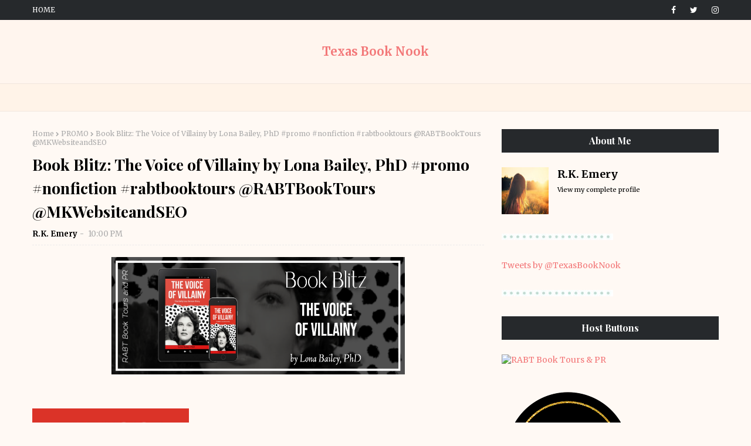

--- FILE ---
content_type: text/html; charset=UTF-8
request_url: https://www.texasbooknook.com/2023/02/book-tour-book-review-of-lessons-lost.html
body_size: 56884
content:
<!DOCTYPE html>
<html class='ltr' dir='ltr' xmlns='http://www.w3.org/1999/xhtml' xmlns:b='http://www.google.com/2005/gml/b' xmlns:data='http://www.google.com/2005/gml/data' xmlns:expr='http://www.google.com/2005/gml/expr'>
<head>
<meta content='width=device-width, initial-scale=1, minimum-scale=1, maximum-scale=1' name='viewport'/>
<title>Book Tour &amp; Book Review: Of Lessons Lost by Fred Snyder #blogtour #bookreview #historical #fiction #oflessonslost #rabtbooktours @RABTBookTours </title>
<meta content='text/html; charset=UTF-8' http-equiv='Content-Type'/>
<!-- Chrome, Firefox OS and Opera -->
<meta content='#fff9f4' name='theme-color'/>
<!-- Windows Phone -->
<meta content='#fff9f4' name='msapplication-navbutton-color'/>
<meta content='blogger' name='generator'/>
<link href='https://www.texasbooknook.com/favicon.ico' rel='icon' type='image/x-icon'/>
<link href='https://www.texasbooknook.com/2023/02/book-tour-book-review-of-lessons-lost.html' rel='canonical'/>
<link rel="alternate" type="application/atom+xml" title="Texas Book Nook - Atom" href="https://www.texasbooknook.com/feeds/posts/default" />
<link rel="alternate" type="application/rss+xml" title="Texas Book Nook - RSS" href="https://www.texasbooknook.com/feeds/posts/default?alt=rss" />
<link rel="service.post" type="application/atom+xml" title="Texas Book Nook - Atom" href="https://www.blogger.com/feeds/147303619164826059/posts/default" />

<link rel="alternate" type="application/atom+xml" title="Texas Book Nook - Atom" href="https://www.texasbooknook.com/feeds/3365601620285876172/comments/default" />
<!--Can't find substitution for tag [blog.ieCssRetrofitLinks]-->
<link href='https://storage.googleapis.com/production-sitebuilder-v1-0-3/663/206663/rL88XEv2/74a6f115fbbd45569fb2ed9e604dc529' rel='image_src'/>
<meta content='https://www.texasbooknook.com/2023/02/book-tour-book-review-of-lessons-lost.html' property='og:url'/>
<meta content='Book Tour &amp; Book Review: Of Lessons Lost by Fred Snyder #blogtour #bookreview #historical #fiction #oflessonslost #rabtbooktours @RABTBookTours ' property='og:title'/>
<meta content='   Historical Fiction     Date Published : November 4, 2022      This fast paced novel opens with brothers Yaakov and Lazer&#39;s daring escape ...' property='og:description'/>
<meta content='https://lh3.googleusercontent.com/blogger_img_proxy/[base64]w1200-h630-p-k-no-nu' property='og:image'/>
<!-- Google Fonts -->
<link href='//fonts.googleapis.com/css?family=Merriweather:300,300i,400,400i,700,700i,900,900i|Playfair+Display:400,400i,500,500i,600,600i,700,700i' media='all' rel='stylesheet' type='text/css'/>
<link href='https://stackpath.bootstrapcdn.com/font-awesome/4.7.0/css/font-awesome.min.css' rel='stylesheet'/>
<!-- Template Style CSS -->
<style type='text/css'>@font-face{font-family:'Merriweather';font-style:normal;font-weight:400;font-stretch:100%;font-display:swap;src:url(//fonts.gstatic.com/s/merriweather/v33/u-4D0qyriQwlOrhSvowK_l5UcA6zuSYEqOzpPe3HOZJ5eX1WtLaQwmYiScCmDxhtNOKl8yDr3icaGV31CPDaYKfFQn0.woff2)format('woff2');unicode-range:U+0460-052F,U+1C80-1C8A,U+20B4,U+2DE0-2DFF,U+A640-A69F,U+FE2E-FE2F;}@font-face{font-family:'Merriweather';font-style:normal;font-weight:400;font-stretch:100%;font-display:swap;src:url(//fonts.gstatic.com/s/merriweather/v33/u-4D0qyriQwlOrhSvowK_l5UcA6zuSYEqOzpPe3HOZJ5eX1WtLaQwmYiScCmDxhtNOKl8yDr3icaEF31CPDaYKfFQn0.woff2)format('woff2');unicode-range:U+0301,U+0400-045F,U+0490-0491,U+04B0-04B1,U+2116;}@font-face{font-family:'Merriweather';font-style:normal;font-weight:400;font-stretch:100%;font-display:swap;src:url(//fonts.gstatic.com/s/merriweather/v33/u-4D0qyriQwlOrhSvowK_l5UcA6zuSYEqOzpPe3HOZJ5eX1WtLaQwmYiScCmDxhtNOKl8yDr3icaG131CPDaYKfFQn0.woff2)format('woff2');unicode-range:U+0102-0103,U+0110-0111,U+0128-0129,U+0168-0169,U+01A0-01A1,U+01AF-01B0,U+0300-0301,U+0303-0304,U+0308-0309,U+0323,U+0329,U+1EA0-1EF9,U+20AB;}@font-face{font-family:'Merriweather';font-style:normal;font-weight:400;font-stretch:100%;font-display:swap;src:url(//fonts.gstatic.com/s/merriweather/v33/u-4D0qyriQwlOrhSvowK_l5UcA6zuSYEqOzpPe3HOZJ5eX1WtLaQwmYiScCmDxhtNOKl8yDr3icaGl31CPDaYKfFQn0.woff2)format('woff2');unicode-range:U+0100-02BA,U+02BD-02C5,U+02C7-02CC,U+02CE-02D7,U+02DD-02FF,U+0304,U+0308,U+0329,U+1D00-1DBF,U+1E00-1E9F,U+1EF2-1EFF,U+2020,U+20A0-20AB,U+20AD-20C0,U+2113,U+2C60-2C7F,U+A720-A7FF;}@font-face{font-family:'Merriweather';font-style:normal;font-weight:400;font-stretch:100%;font-display:swap;src:url(//fonts.gstatic.com/s/merriweather/v33/u-4D0qyriQwlOrhSvowK_l5UcA6zuSYEqOzpPe3HOZJ5eX1WtLaQwmYiScCmDxhtNOKl8yDr3icaFF31CPDaYKfF.woff2)format('woff2');unicode-range:U+0000-00FF,U+0131,U+0152-0153,U+02BB-02BC,U+02C6,U+02DA,U+02DC,U+0304,U+0308,U+0329,U+2000-206F,U+20AC,U+2122,U+2191,U+2193,U+2212,U+2215,U+FEFF,U+FFFD;}</style>
<style id='page-skin-1' type='text/css'><!--
/*
-----------------------------------------------
Blogger Template Style
Name:        Eliah
License:     Free Version
Version:     2.0
Author:      Way2Themes
Author Url:  https://www.way2themes.com/
----------------------------------------------- */
a,abbr,acronym,address,applet,b,big,blockquote,body,caption,center,cite,code,dd,del,dfn,div,dl,dt,em,fieldset,font,form,h1,h2,h3,h4,h5,h6,html,i,iframe,img,ins,kbd,label,legend,li,object,p,pre,q,s,samp,small,span,strike,strong,sub,sup,table,tbody,td,tfoot,th,thead,tr,tt,u,ul,var{padding:0;border:0;outline:0;vertical-align:baseline;background:0 0;text-decoration:none }.comments .continue a {display: none;}form,textarea,input,button{-webkit-appearance:none;-moz-appearance:none;appearance:none;border-radius:0 }dl,ul{list-style-position:inside;font-weight:400;list-style:none }ul li{list-style:none }caption,th{text-align:center }img{border:none;position:relative }a,a:visited{text-decoration:none }.clearfix{clear:both }.section,.widget,.widget ul{margin:0;padding:0 }a{color:#F37879 }a img{border:0 }abbr{text-decoration:none }.CSS_LIGHTBOX{z-index:999999!important }.CSS_LIGHTBOX{z-index:999999!important}.CSS_LIGHTBOX_ATTRIBUTION_INDEX_CONTAINER .CSS_HCONT_CHILDREN_HOLDER > .CSS_LAYOUT_COMPONENT.CSS_HCONT_CHILD:first-child > .CSS_LAYOUT_COMPONENT{opacity:0}.separator a{clear:none!important;float:none!important;margin-left:0!important;margin-right:0!important }#navbar-iframe,.widget-item-control,a.quickedit,.home-link,.feed-links{display:none!important }.center{display:table;margin:0 auto;position:relative }.widget > h2,.widget > h3{display:none }body{background:#fff9f4 url() repeat fixed top left;background-color:#fff9f4;font-family:Merriweather;font-size:14px;font-weight:400;color:#656565;word-wrap:break-word;margin:0;padding:0 }#outer-wrapper{margin:0 auto;}.row{width:1170px }#content-wrapper{margin:30px auto 0;overflow:hidden }#content-wrapper > .container{margin:0 -15px }#main-wrapper{float:left;overflow:hidden;width:66.66666667%;box-sizing:border-box;word-wrap:break-word;padding:0 15px;margin:0 }#sidebar-wrapper{float:right;overflow:hidden;width:33.33333333%;box-sizing:border-box;word-wrap:break-word;padding:0 15px }.head-ads {display: block;background: #edcbaf;}.heade-ads h2 {display: none;}.head-ads .widget {width: 100%;height: auto;padding: 0px 0 0px;margin: 0 auto;text-align: center;line-height: 0px;}.post-image-wrap{position:relative;display:block }.post-image-link,.about-author .avatar-container,.comments .avatar-image-container{background-color:rgba(155,155,155,0.07);color:transparent!important }.post-thumb{display:block;position:relative;width:100%;height:100%;object-fit:cover;z-index:1;opacity: 0;transition:opacity .17s ease,transform .17s ease }.post-thumb.lazy-yard {opacity: 1;}.post-image-link:hover .post-thumb,.post-image-wrap:hover .post-image-link .post-thumb,.hot-item-inner:hover .post-image-link .post-thumb{opacity:.9 }.post-title{font-family:'Playfair Display', serif;}.post-title a{display:block }.top-bar {width: 100%;height: 34px;background-color: #26292C;overflow: hidden;margin: 0;}.top-bar .container {margin: 0 auto;}.top-bar-nav{position:relative;float:left;display:block }.top-bar-nav .widget > .widget-title{display:none }.top-bar-nav ul li{float:left }.top-bar-nav ul li > a{height:34px;display:block;color:#ffffff;font-size:12px;font-weight:500;line-height:34px;text-transform:uppercase;margin:0 10px 0 0;padding:0 5px;transition:color .17s }.top-bar-nav ul li:first-child > a{padding:0 5px 0 0 }.top-bar-nav ul > li:hover > a{color:#F37879 }.top-bar-social{position:relative;float:right;display:block }.top-bar-social .widget > .widget-title{display:none }.top-bar-social ul > li{float:left;display:inline-block }.top-bar-social ul > li > a{line-height:34px;display:block;color:#ffffff;text-decoration:none;font-size:14px;text-align:center;padding:0 7px;margin:0 0 0 10px;transition:color .17s }.top-bar-social ul > li:last-child > a{padding:0 0 0 7px }.top-bar-social ul > li:hover > a{color:#F37879 }.social a:before{display:inline-block;font-family:FontAwesome;font-style:normal;font-weight:400 }.social .blogger a:before{content:"\f37d" }.social .facebook a:before{content:"\f09a" }.social .twitter a:before{content:"\f099" }.social .gplus a:before{content:"\f0d5" }.social .rss a:before{content:"\f09e" }.social .youtube a:before{content:"\f167" }.social .skype a:before{content:"\f17e" }.social .stumbleupon a:before{content:"\f1a4" }.social .tumblr a:before{content:"\f173" }.social .vk a:before{content:"\f189" }.social .stack-overflow a:before{content:"\f16c" }.social .github a:before{content:"\f09b" }.social .linkedin a:before{content:"\f0e1" }.social .dribbble a:before{content:"\f17d" }.social .soundcloud a:before{content:"\f1be" }.social .behance a:before{content:"\f1b4" }.social .digg a:before{content:"\f1a6" }.social .instagram a:before{content:"\f16d" }.social .pinterest a:before{content:"\f0d2" }.social .twitch a:before{content:"\f1e8" }.social .delicious a:before{content:"\f1a5" }.social .codepen a:before{content:"\f1cb" }.social .reddit a:before{content:"\f1a1" }.social .whatsapp a:before{content:"\f232" }.social .snapchat a:before{content:"\f2ac" }.social .email a:before{content:"\f0e0" }.social .external-link a:before{content:"\f35d" }.social-color .blogger a{background-color:#ff5722 }.social-color .facebook a{background-color:#3b5999 }.social-color .twitter a{background-color:#00acee }.social-color .gplus a{background-color:#db4a39 }.social-color .youtube a{background-color:#f50000 }.social-color .instagram a{background:linear-gradient(15deg,#ffb13d,#dd277b,#4d5ed4) }.social-color .pinterest a{background-color:#ca2127 }.social-color .dribbble a{background-color:#ea4c89 }.social-color .linkedin a{background-color:#0077b5 }.social-color .tumblr a{background-color:#365069 }.social-color .twitch a{background-color:#6441a5 }.social-color .rss a{background-color:#ffc200 }.social-color .skype a{background-color:#00aff0 }.social-color .stumbleupon a{background-color:#eb4823 }.social-color .vk a{background-color:#4a76a8 }.social-color .stack-overflow a{background-color:#f48024 }.social-color .github a{background-color:#24292e }.social-color .soundcloud a{background:linear-gradient(#ff7400,#ff3400) }.social-color .behance a{background-color:#191919 }.social-color .digg a{background-color:#1b1a19 }.social-color .delicious a{background-color:#0076e8 }.social-color .codepen a{background-color:#000 }.social-color .reddit a{background-color:#ff4500 }.social-color .whatsapp a{background-color:#3fbb50 }.social-color .snapchat a{background-color:#ffe700 }.social-color .email a{background-color:#888 }.social-color .external-link a{background-color:#26292C }#header-wrap{position:relative;margin:0 }.header-header{background-color:#fff5ee;width:100%;position:relative;overflow:hidden;padding:25px 0;text-align:center;}.header-header .container{position:relative;margin:0 auto;padding:0 }.header-logo{position:relative;width:auto;text-align:center;display: inline-block;max-height:100px;margin:0;padding:15px 0 }.header-logo .header-image-wrapper{display:block }.header-logo img{max-width:100%;max-height:100px;margin:0 }.header-logo h1{color:#000000;font-size:20px;line-height:1.4em;margin:0 }.header-logo p{font-size:12px;margin:5px 0 0 }.header-menu{background-color:#fff3e8;position:relative;width:100%;height:46px;z-index:10;font-size:13px;border-top: 1px solid rgba(155,155,155,0.15);border-bottom: 1px solid rgba(155,155,155,0.15);margin:0 }.header-menu .container{position:relative;margin:0 auto;border-left: 0;border-right: 0;padding:0 }#main-menu .widget,#main-menu .widget > .widget-title{display:none }#main-menu .show-menu{display:block }#main-menu{position:relative;height:46px;z-index:15 }#main-menu ul > li{float:left;position:relative;margin:0;padding:0;transition:background .17s }#main-menu ul > li > a{position:relative;font-family: 'Playfair Display', serif;color:#bb6666;font-size: 14px;font-weight: 700;letter-spacing: 0.5px;line-height: 46px;display: inline-block;margin: 0;padding: 0 13px;transition: color .17s ease;}#main-menu ul#main-menu-nav > li:first-child > a{}#main-menu ul#main-menu-nav > li > a{text-transform:capitalize }#main-menu ul > li:hover > a{color:#F37879 }#main-menu ul > li > ul{position:absolute;float:left;left:0;top:46px;width:180px;background-color:#fff3e8;z-index:99999;margin-top:0;padding:0;border-bottom:2px solid #26292C;box-shadow:0 3px 5px rgba(0,0,0,0.2);visibility:hidden;opacity:0 }#main-menu ul > li > ul > li > ul{position:absolute;float:left;top:0;left:100%;margin:0 }#main-menu ul > li > ul > li{display:block;float:none;position:relative;transition:all .17s ease }#main-menu ul > li > ul > li a{display:block;height:36px;font-size:13px;color:#26292C;font-weight:400;line-height:36px;box-sizing:border-box;margin:0;padding:0 15px;border-bottom:1px dashed rgba(255,255,255,0.15);transition:all .17s ease }#main-menu ul > li > ul > li:hover{background-color:rgba(0,0,0,0.2) }#main-menu ul > li > ul > li:hover > a{color:#F37879 }#main-menu ul > li > ul > li:last-child a{border-bottom:0 }#main-menu ul > li.has-sub > a:after{content:'\f107';float:right;font-family:FontAwesome;font-size:14px;font-weight:400;margin:0 0 0 3px }#main-menu ul > li > ul > li.has-sub > a:after{content:'\f105';float:right;margin:0 }#main-menu ul > li:hover > ul,#main-menu ul > li > ul > li:hover > ul{visibility:visible;opacity:1 }#main-menu ul ul{transition:all .17s ease }.no-posts{float:left;width:100%;height:100px;line-height:100px;text-align:center }.show-search,.hide-search{position:absolute;right:0;top:0;display:block;width:46px;height:46px;line-height:46px;z-index:20;color:#bb6666;font-size:15px;text-align:center;cursor:pointer;transition:color .17s ease }.show-search:before{content:"\f002";font-family:FontAwesome;font-weight:400 }.hide-search:before{content:"\f00d";font-family:FontAwesome;font-weight:400 }.show-search:hover,.hide-search:hover{color:#26292C }#nav-search{display:none;position:absolute;left:0;top:0;width:100%;height:46px;z-index:99;background-color:#F37879;box-sizing:border-box;padding:0 }#nav-search .search-form{width:100%;height:46px;background-color:rgba(0,0,0,0);line-height:46px;overflow:hidden;padding:0 }#nav-search .search-input{width:100%;height:46px;font-family:inherit;color:#ffffff;margin:0;padding:0 70px 0 15px;background-color:rgba(0,0,0,0);font-size:14px;font-weight:400;box-sizing:border-box;border:0 }#nav-search .search-input:focus{color:#fff;outline:none }.slide-menu-toggle{display:none;position:absolute;line-height:46px;height:46px;width:46px;top:0;left:0;font-family:FontAwesome;color:#26292C;font-size:17px;font-weight:400;text-align:left;cursor:pointer;z-index:4;padding:0 }.slide-menu-toggle:before{content:"\f0c9" }.nav-active .slide-menu-toggle:before{content:"\f00d" }.mobile-menu{display:none;position:absolute;top:46px;left:0;width:100%;background-color:#26292C;box-sizing:border-box;padding:20px;border-top:1px solid rgba(255,255,255,0.08);visibility:hidden;opacity:0;transform-origin:0 0;transform:scaleY(0);transition:all .17s ease }.nav-active .mobile-menu{visibility:visible;opacity:1;transform:scaleY(1) }.mobile-menu > ul{margin:0 }.mobile-menu .m-sub{display:none;padding:0 }.mobile-menu ul li{position:relative;display:block;overflow:hidden;float:left;width:100%;font-size:13px;font-weight:700;text-transform:uppercase;line-height:38px;margin:0;padding:0;border-top:1px dashed rgba(255,255,255,0.15) }.mobile-menu > ul li ul{overflow:hidden }.mobile-menu > ul > li:first-child{border-top:0 }.mobile-menu ul li a{color:#fff;padding:0;display:block;transition:all .17s ease }.mobile-menu ul li.has-sub .submenu-toggle{position:absolute;top:0;right:0;color:#fff;cursor:pointer }.mobile-menu ul li.has-sub .submenu-toggle:after{content:'\f105';font-family:FontAwesome;font-weight:400;float:right;width:34px;font-size:16px;text-align:center;transition:all .17s ease }.mobile-menu ul li.has-sub.show > .submenu-toggle:after{transform:rotate(90deg) }.mobile-menu > ul > li > ul > li{border-color:rgba(255,255,255,0.05) }.mobile-menu > ul > li > ul > li a{font-size:13px;text-transform:initial;font-weight:400 }.mobile-menu > ul > li > ul > li > a{color:#fff;opacity:.7;padding:0 0 0 15px }.mobile-menu > ul > li > ul > li > ul > li{border-color:rgba(255,255,255,0.02) }.mobile-menu > ul > li > ul > li > ul > li > a{color:#fff;opacity:.7;padding:0 0 0 30px }.mobile-menu ul li a:hover,.mobile-menu ul > li > .submenu-toggle:hover{color:#F37879 }.post-meta{overflow:hidden;color:#aaa;font-size:13px;font-weight:400;padding:0 1px }.post-meta .post-author,.post-meta .post-date{display:inline-block;margin:0 }.post-meta .post-author, .post-meta .post-date {}.post-meta .post-author:after{content:'-';margin:0 4px }.post-author{font-weight:700 }.post-meta a{color:#000000;transition:color .17s }.post-meta a:hover{color:#F37879 }.queryMessage{overflow:hidden;background-color:#f2f2f2;color:#000000;font-size:13px;font-weight:400;padding:8px 10px;margin:0 0 25px }.queryMessage .query-info{margin:0 5px }.queryMessage .search-query,.queryMessage .search-label{font-weight:700;text-transform:uppercase }.queryMessage .search-query:before,.queryMessage .search-label:before{content:"\201c" }.queryMessage .search-query:after,.queryMessage .search-label:after{content:"\201d" }.queryMessage a.show-more{float:right;color:#F37879;text-decoration:underline;transition:opacity .17s }.queryMessage a.show-more:hover{opacity:.8 }.queryEmpty{font-size:13px;font-weight:400;padding:10px 0;margin:0 0 25px;text-align:center }.title-wrap{position:relative;float:left;width:100%;height:28px;display:block;margin:0 0 20px;border-bottom:2px solid #F37879 }.title-wrap > h3{position:relative;float:left;height:28px;background-color:#F37879;font-size:12px;color:#fff;font-weight:700;line-height:30px;text-transform:uppercase;padding:0 15px;margin:0;border-radius:2px 2px 0 0 }.home-ad .widget > .widget-title{display:none }.home-ad {margin:0 auto }.home-ad .widget .widget-content{position:relative;width:100%;max-height:90px;overflow:hidden;line-height:1;margin:30px 0 0 }.index-post-wrap{position:relative;float:left;width:100% }.grid-posts {}.blog-post{display:block;overflow:hidden;word-wrap:break-word }.index-post{display: block;margin: 0 0 30px;padding-bottom: 30px;border-bottom: 2px solid #d9d9d9;}.index-post .post-image-wrap{float: left;width: 330px;height: 270px;overflow: hidden;margin: 0 20px 0 0;}.index-post .post-image-wrap .post-image-link{width:100%;height:100%;position:relative;display:block;z-index:1;overflow:hidden }.post-tag{color: #8f9294;text-align: left;margin-bottom: 10px;position: relative;font-size: 12px;color: #a6a7a8;font-style: italic;}.blog-post .post-tag:before {content: " ";display: inline-block;margin-right: 20px;position: relative;top: -4px;border-bottom: 1px solid #F37879;width: 30px;}.blog-post .post-tag span {text-decoration: none;text-transform: uppercase;font-style: normal;color: #F37879;margin-left:5px;}.index-post .post-info{overflow:hidden;text-align:left;}.index-post .post-info > h2{font-size:28px;font-weight:700;line-height:1.4em;text-decoration:none;margin:0 }.index-post .post-info > h2 > a{display:block;color:#000000;transition:color .17s }.index-post .post-info > h2:hover > a{color:#F37879 }.widget iframe,.widget img{max-width:100% }.date-header{display:block;overflow:hidden;font-weight:400;margin:0!important;padding:0 }.index-post .post-meta{margin:10px 0 0 }.post-snippet{position:relative;display:block;overflow:hidden;font-size:13px;line-height:1.8em;font-weight:400;margin:7px 0 0 }a.read-more{display:inline-block;background-color:#26292C;color:#fff;height:32px;font-size:12px;font-weight:600;line-height:32px;text-transform:uppercase;padding:0 12px;margin:12px 0 0;transition:background .17s ease }a.read-more:hover{background-color:#F37879;color:#fff;}#breadcrumb{font-size:12px;font-weight:400;color:#aaa;margin:0 0 10px }#breadcrumb a{color:#aaa;transition:color .17s }#breadcrumb a:hover{color:#F37879 }#breadcrumb a,#breadcrumb em{display:inline-block }#breadcrumb .delimiter:after{content:'\f054';font-family:FontAwesome;font-size:8px;font-weight:400;font-style:normal;vertical-align:middle;margin:0 3px }.item-post h1.post-title{color:#000000;font-size:27px;line-height:1.5em;font-weight:700;position:relative;display:block;margin:10px 0;padding:0 }.static_page .item-post h1.post-title{margin:0 }.item-post .post-body{width:100%;font-size:15px;line-height:1.5em;overflow:hidden;padding:20px 0 0;margin:10px 0 0;border-top:1px dashed #ebebeb }.static_page .item-post .post-body{padding:20px 0 }.item-post .post-outer{padding:0 }.item-post .post-body img{max-width:100% }.main .widget{margin:0 }.main .Blog{border-bottom-width:0 }.post-footer{position:relative;float:left;width:100%;margin:20px 0 0 }.inline-ad{position:relative;display:block;max-height:60px;margin:0 0 30px }.inline-ad > ins{display:block!important;margin:0 auto!important }.item .inline-ad{float:left;width:100%;margin:20px 0 0 }.item-post-wrap > .inline-ad{margin:0 0 20px }.post-labels{overflow:hidden;height:auto;position:relative;margin:0 0 20px;padding:0 }.post-labels span,.post-labels a{float:left;height:22px;background-color:#f2f2f2;color:#000000;font-size:12px;line-height:22px;font-weight:400;margin:0;padding:0 10px;border-radius:2px }.post-labels span{background-color:#F37879;color:#fff }.post-labels a{margin:0 0 0 5px;transition:all .17s ease }.post-labels a:hover{background-color:#F37879;color:#fff;border-color:#F37879 }.post-reactions{height:28px;display:block;margin:0 0 15px }.post-reactions span{float:left;color:#000000;font-size:11px;line-height:25px;text-transform:uppercase;font-weight:700 }.reactions-inner{float:left;margin:0;height:28px }.post-share{position:relative;overflow:hidden;line-height:0;margin:0 0 30px }ul.share-links{position:relative }.share-links li{width:32px;float:left;box-sizing:border-box;margin:0 5px 0 0 }.share-links li.facebook,.share-links li.twitter{width:20% }.share-links li a{float:left;display:inline-block;cursor:pointer;width:100%;height:32px;line-height:32px;color:#fff;font-weight:400;font-size:13px;text-align:center;box-sizing:border-box;opacity:1;border-radius:2px;transition:all .17s ease }.share-links li.whatsapp-mobile{display:none }.is-mobile li.whatsapp-desktop{display:none }.is-mobile li.whatsapp-mobile{display:inline-block }.share-links li a:before{float:left;display:block;width:32px;background-color:rgba(0,0,0,0.05);text-align:center;line-height:32px }.share-links li a:hover{opacity:.8 }ul.post-nav{position:relative;overflow:hidden;display:block;margin:0 0 30px }.post-nav li{display:inline-block;width:50% }.post-nav .post-prev{float:left;text-align:left;box-sizing:border-box;padding:0 10px }.post-nav .post-next{float:right;text-align:right;box-sizing:border-box;padding:0 10px }.post-nav li a{color:#000000;line-height:1.4em;display:block;overflow:hidden;transition:color .17s }.post-nav li:hover a{color:#F37879 }.post-nav li span{display:block;font-size:11px;color:#aaa;font-weight:700;text-transform:uppercase;padding:0 0 2px }.post-nav .post-prev span:before{content:"\f053";float:left;font-family:FontAwesome;font-size:10px;font-weight:400;text-transform:none;margin:0 2px 0 0 }.post-nav .post-next span:after{content:"\f054";float:right;font-family:FontAwesome;font-size:10px;font-weight:400;text-transform:none;margin:0 0 0 2px }.post-nav p{font-size:12px;font-weight:400;line-height:1.4em;margin:0 }.post-nav .post-nav-active p{color:#aaa }.about-author{position:relative;display:block;overflow:hidden;background-color:#f9f9f9;padding:20px;margin:0 0 30px;border:1px solid #f0f0f0 }.about-author .avatar-container{position:relative;float:left;width:80px;height:80px;background-color:rgba(255,255,255,0.05);overflow:hidden;margin:0 15px 0 0 }.about-author .author-avatar{float:left;width:100%;height:100% }.author-name{overflow:hidden;display:inline-block;font-size:12px;font-weight:700;text-transform:uppercase;line-height:14px;margin:7px 0 3px }.author-name span{color:#000000 }.author-name a{color:#F37879;transition:opacity .17s }.author-name a:hover{opacity:.8 }.author-description{display:block;overflow:hidden;font-size:12px;font-weight:400;line-height:1.6em }.author-description a:hover{text-decoration:underline }#related-wrap{overflow:hidden;margin:0 0 30px }#related-wrap .related-tag{display:none }.related-ready{float:left;width:100% }.related-ready .loader{height:178px }ul.related-posts{position:relative;overflow:hidden;margin:0 -10px;padding:0 }.related-posts .related-item{width:33.33333333%;position:relative;overflow:hidden;float:left;display:block;box-sizing:border-box;padding:0 10px;margin:0 }.related-posts .post-image-link{width:100%;height:130px;position:relative;overflow:hidden;display:block;border-radius:4px }.related-posts .post-title{font-size:13px;font-weight:400;line-height:1.5em;display:block;margin:7px 0 5px }.related-posts .post-title a{color:#000000;transition:color .17s }.related-posts .related-item:hover .post-title a{color:#F37879 }#blog-pager{float:left;width:100%;overflow:hidden;clear:both;margin:0 0 30px }.blog-pager a,.blog-pager span{float:left;display:block;min-width:30px;height:30px;background-color:#f2f2f2;color:#000000;font-size:13px;font-weight:700;line-height:30px;text-align:center;box-sizing:border-box;padding:0 10px;margin:0 5px 0 0;border-radius:2px;transition:all .17s ease }.blog-pager span.page-dots{min-width:20px;background-color:#fff;font-size:16px;color:#656565;font-weight:400;line-height:32px;padding:0 }.blog-pager .page-of{display:none;width:auto;float:right;border-color:rgba(0,0,0,0);margin:0 }.blog-pager .page-active,.blog-pager a:hover{background-color:#F37879;color:#fff;border-color:#F37879 }.blog-pager .page-prev:before,.blog-pager .page-next:before{font-family:FontAwesome;font-size:11px;font-weight:400 }.blog-pager .page-prev:before{content:'\f053' }.blog-pager .page-next:before{content:'\f054' }.blog-pager .blog-pager-newer-link,.blog-pager .blog-pager-older-link{float:left;display:inline-block;width:auto;padding:0 10px;margin:0 }.blog-pager .blog-pager-older-link{float:right }.archive #blog-pager,.home .blog-pager .blog-pager-newer-link,.home .blog-pager .blog-pager-older-link{display:none }.blog-post-comments{display:none }.blog-post-comments .comments-title{margin:0 0 20px }.comments-system-disqus .comments-title,.comments-system-facebook .comments-title{margin:0 }#comments{margin:0 }#gpluscomments{float:left!important;width:100%!important;margin:0 0 25px!important }#gpluscomments iframe{float:left!important;width:100% }.comments{display:block;clear:both;margin:0;color:#000000 }.comments .comment-thread > ol{padding:0 }.comments > h3{font-size:13px;font-weight:400;font-style:italic;padding-top:1px }.comments .comments-content .comment{list-style:none;margin:0;padding:0 0 8px }.comments .comments-content .comment:first-child{padding-top:0 }.facebook-tab,.fb_iframe_widget_fluid span,.fb_iframe_widget iframe{width:100%!important }.comments .item-control{position:static }.comments .avatar-image-container{float:left;overflow:hidden;position:absolute }.comments .avatar-image-container,.comments .avatar-image-container img{height:35px;max-height:35px;width:35px;max-width:35px;border-radius:100% }.comments .comment-block{overflow:hidden;padding:0 0 10px }.comments .comment-block,.comments .comments-content .comment-replies{margin:0 0 0 50px }.comments .comments-content .inline-thread{padding:0 }.comments .comment-actions{float:left;width:100%;position:relative;margin:0 }.comments .comments-content .comment-header{font-size:15px;display:block;overflow:hidden;clear:both;margin:0 0 3px;padding:0 0 5px;border-bottom:1px dashed #d6d6d6 }.comments .comments-content .comment-header a{color:#000000;transition:color .17s }.comments .comments-content .comment-header a:hover{color:#F37879 }.comments .comments-content .user{font-style:normal;font-weight:700;display:block }.comments .comments-content .icon.blog-author{display:none }.comments .comments-content .comment-content{float:left;font-size:13px;color:#5E5E5E;font-weight:400;text-align:left;line-height:1.4em;margin:5px 0 9px }.comments .comment .comment-actions a{margin-right:5px;padding:2px 5px;color:#000000;font-weight:400;background-color:#f2f2f2;font-size:10px;transition:all .17s ease }.comments .comment .comment-actions a:hover{color:#fff;background-color:#F37879;border-color:#F37879;text-decoration:none }.comments .comments-content .datetime{float:left;font-size:11px;font-weight:400;color:#aaa;position:relative;padding:0 1px;margin:4px 0 0;display:block }.comments .comments-content .datetime a,.comments .comments-content .datetime a:hover{color:#aaa }.comments .thread-toggle{margin-bottom:4px }.comments .thread-toggle .thread-arrow{height:7px;margin:0 3px 2px 0 }.comments .thread-count a,.comments .continue a{transition:opacity .17s }.comments .thread-count a:hover,.comments .continue a:hover{opacity:.8 }.comments .thread-expanded{padding:5px 0 0 }.comments .thread-chrome.thread-collapsed{display:none }.thread-arrow:before{content:'';font-family:FontAwesome;color:#000000;font-weight:400;margin:0 2px 0 0 }.comments .thread-expanded .thread-arrow:before{content:'\f0d7' }.comments .thread-collapsed .thread-arrow:before{content:'\f0da' }.comments .comments-content .comment-thread{margin:0 }.comments .continue a{padding:0 0 0 60px;font-weight:400 }.comments .comments-content .loadmore.loaded{margin:0;padding:0 }.comments .comment-replybox-thread{margin:0 }.comments .comments-content .loadmore,.comments .comments-content .loadmore.loaded{display:none }#comment-editor{margin:0 0 20px }.post-body h1,.post-body h2,.post-body h3,.post-body h4,.post-body h5,.post-body h6{color:#000000;font-weight:700;margin:0 0 15px }.post-body h1,.post-body h2{font-size:24px }.post-body h3{font-size:21px }.post-body h4{font-size:18px }.post-body h5{font-size:16px }.post-body h6{font-size:13px }blockquote{font-style:italic;padding:10px;margin:0;border-left:4px solid #F37879 }blockquote:before,blockquote:after{display:inline-block;font-family:FontAwesome;font-style:normal;font-weight:400;color:#aaa;line-height:1 }blockquote:before{content:'\f10d';margin:0 10px 0 0 }blockquote:after{content:'\f10e';margin:0 0 0 10px }.widget .post-body ul,.widget .post-body ol{line-height:1.5;font-weight:400 }.widget .post-body li{margin:5px 0;padding:0;line-height:1.5 }.post-body ul{padding:0 0 0 20px }.post-body ul li:before{content:"\f105";font-family:FontAwesome;font-size:13px;font-weight:400;margin:0 5px 0 0 }.post-body u{text-decoration:underline }.post-body a{transition:color .17s ease }.post-body strike{text-decoration:line-through }.contact-form{overflow:hidden }.contact-form .widget-title{display:none }.contact-form .contact-form-name{width:calc(50% - 5px) }.contact-form .contact-form-email{width:calc(50% - 5px);float:right }.sidebar {}.sidebar .widget{position:relative;overflow:hidden;box-sizing:border-box;padding:0;margin:0 0 30px }.sidebar .widget-title{position: relative;float: left;text-align:center;width: 100%;height: 40px;background-color: #26292C;display: block;margin: 0 0 25px;}.sidebar .widget-title > h3{display: inline-block;font-family: 'Playfair Display', serif;height: 40px;font-size: 16px;color: #ffffff;background-color: #26292C;font-weight: 700;line-height: 40px;text-transform: capitalize;text-align: center;padding: 0 15px;margin: 0;position: relative;}.sidebar .widget-title:before, .sidebar .widget-title:after {content: "";position: absolute;top: 50%;border-bottom: 1px solid;border-color: #eee;width: 100%;margin: 0;left: 100%;}.sidebar .widget-title:before {right: 100%;}.sidebar .widget-title:after {left:100%;}.sidebar .widget-content{float:left;width:100%;margin:0 }ul.social-counter{margin:0 -5px }.social-counter li{float:left;width:25%;box-sizing:border-box;padding:0 5px;margin:10px 0 0 }.social-counter li:nth-child(1),.social-counter li:nth-child(2),.social-counter li:nth-child(3),.social-counter li:nth-child(4){margin-top:0 }.social-counter li a{display:block;height:40px;font-size:22px;color:#fff;text-align:center;line-height:40px;border-radius:2px;transition:opacity .17s }.social-counter li a:hover{opacity:.8 }.list-label li{position:relative;display:block;padding:7px 0;border-top:1px dotted #ebebeb }.list-label li:first-child{padding-top:0;border-top:0 }.list-label li:last-child{padding-bottom:0;border-bottom:0 }.list-label li a{display:block;color:#000000;font-size:12px;font-weight:400;text-transform:capitalize;transition:color .17s }.list-label li a:before{content:"\f054";float:left;color:#000000;font-weight:400;font-family:FontAwesome;font-size:6px;margin:5px 3px 0 0;transition:color .17s }.list-label li a:hover{color:#F37879 }.list-label .label-count{position:relative;float:right;width:16px;height:16px;background-color:#F37879;color:#fff;font-size:11px;font-weight:400;text-align:center;line-height:16px;border-radius:2px }.cloud-label li{position:relative;float:left;margin:0 5px 5px 0 }.cloud-label li a{display:block;height:26px;background-color:#f2f2f2;color:#000000;font-size:12px;line-height:26px;font-weight:400;padding:0 10px;border-radius:2px;transition:all .17s ease }.cloud-label li a:hover{color:#fff;background-color:#F37879 }.cloud-label .label-count{display:none }.sidebar .FollowByEmail > .widget-title > h3{margin:0 }.FollowByEmail .widget-content{position:relative;overflow:hidden;background-color:#f9f9f9;text-align:center;font-weight:400;box-sizing:border-box;padding:20px;border-radius:2px;border:1px solid #f0f0f0 }.FollowByEmail .widget-content > h3{font-size:18px;color:#000000;font-weight:700;text-transform:uppercase;margin:0 0 13px }.FollowByEmail .before-text{font-size:13px;line-height:1.5em;margin:0 0 15px;display:block;padding:0 10px;overflow:hidden }.FollowByEmail .widget-content:after{content:'\f0e0';position:absolute;right:-15px;top:-15px;font-family:FontAwesome;font-size:50px;color:#f0f0f0;transform:rotate(21deg) }.FollowByEmail .follow-by-email-inner{position:relative }.FollowByEmail .follow-by-email-inner .follow-by-email-address{width:100%;height:32px;color:#000000;font-size:11px;font-family:inherit;padding:0 10px;margin:0 0 10px;box-sizing:border-box;border:1px solid #f0f0f0;border-radius:2px;transition:ease .17s }.FollowByEmail .follow-by-email-inner .follow-by-email-submit{width:100%;height:32px;font-family:inherit;font-size:11px;color:#fff;background-color:#F37879;text-transform:uppercase;text-align:center;font-weight:700;cursor:pointer;margin:0;border:0;border-radius:2px;transition:opacity .17s ease }.FollowByEmail .follow-by-email-inner .follow-by-email-submit:hover{opacity:.85 }#ArchiveList ul.flat li{color:#000000;font-size:13px;font-weight:400;padding:7px 0;border-bottom:1px dotted #eaeaea }#ArchiveList ul.flat li:first-child{padding-top:0 }#ArchiveList ul.flat li:last-child{padding-bottom:0;border-bottom:0 }#ArchiveList .flat li > a{display:block;color:#000000;transition:color .17s }#ArchiveList .flat li > a:hover{color:#F37879 }#ArchiveList .flat li > a:before{content:"\f054";float:left;color:#161619;font-weight:400;font-family:FontAwesome;font-size:6px;margin:5px 4px 0 0;display:inline-block;transition:color .17s }#ArchiveList .flat li > a > span{position:relative;float:right;width:16px;height:16px;background-color:#F37879;color:#fff;font-size:11px;font-weight:400;text-align:center;line-height:16px;border-radius:2px }.PopularPosts .post{overflow:hidden;margin:20px 0 0 }.PopularPosts .post:first-child{padding:0;margin:0;border:0 }.PopularPosts .post-image-link{position:relative;width:80px;height:60px;float:left;overflow:hidden;display:block;vertical-align:middle;margin:0 12px 0 0;border-radius:4px }.PopularPosts .post-info{overflow:hidden }.PopularPosts .post-title{font-size:13px;font-weight:400;line-height:1.5em;margin:0 0 3px }.PopularPosts .post-title a{display:block;color:#000000;transition:color .17s }.PopularPosts .post:hover .post-title a{color:#F37879 }.PopularPosts .post-date:before{font-size:10px }.FeaturedPost .post-image-link{display:block;position:relative;width:100%;height:180px;overflow:hidden;margin:0 0 10px;border-radius:4px }.FeaturedPost .post-title{font-size:16px;overflow:hidden;font-weight:400;line-height:1.5em;margin:0 0 5px }.FeaturedPost .post-title a{color:#000000;display:block;transition:color .17s ease }.FeaturedPost .post-title a:hover{color:#F37879 }.Text{font-size:13px }.contact-form-widget form{font-weight:400 }.contact-form-name{float:left;width:100%;height:30px;font-family:inherit;font-size:13px;line-height:30px;box-sizing:border-box;padding:5px 10px;margin:0 0 10px;border:1px solid #ebebeb;border-radius:2px }.contact-form-email{float:left;width:100%;height:30px;font-family:inherit;font-size:13px;line-height:30px;box-sizing:border-box;padding:5px 10px;margin:0 0 10px;border:1px solid #ebebeb;border-radius:2px }.contact-form-email-message{float:left;width:100%;font-family:inherit;font-size:13px;box-sizing:border-box;padding:5px 10px;margin:0 0 10px;border:1px solid #ebebeb;border-radius:2px }.contact-form-button-submit{float:left;width:100%;height:30px;background-color:#F37879;font-size:13px;color:#fff;line-height:30px;cursor:pointer;box-sizing:border-box;padding:0 10px;margin:0;border:0;border-radius:2px;transition:background .17s ease }.contact-form-button-submit:hover{background-color:#26292C }.contact-form-error-message-with-border{float:left;width:100%;background-color:#fbe5e5;font-size:11px;text-align:center;line-height:11px;padding:3px 0;margin:10px 0;box-sizing:border-box;border:1px solid #fc6262 }.contact-form-success-message-with-border{float:left;width:100%;background-color:#eaf6ff;font-size:11px;text-align:center;line-height:11px;padding:3px 0;margin:10px 0;box-sizing:border-box;border:1px solid #5ab6f9 }.contact-form-cross{margin:0 0 0 3px }.contact-form-error-message,.contact-form-success-message{margin:0 }.BlogSearch .search-input{float:left;width:75%;height:30px;background-color:#fff;font-weight:400;font-size:13px;line-height:30px;box-sizing:border-box;padding:5px 10px;border:1px solid #ebebeb;border-right-width:0;border-radius:2px 0 0 2px }.BlogSearch .search-action{float:right;width:25%;height:30px;font-family:inherit;font-size:13px;line-height:30px;cursor:pointer;box-sizing:border-box;background-color:#F37879;color:#fff;padding:0 5px;border:0;border-radius:0 2px 2px 0;transition:background .17s ease }.BlogSearch .search-action:hover{background-color:#26292C }.Profile .profile-img{float:left;width:80px;height:80px;margin:0 15px 0 0;transition:all .17s ease }.Profile .profile-datablock{margin:0 }.Profile .profile-data .g-profile{display:block;font-size:18px;color:#000000;font-weight:700;margin:0 0 5px;transition:color .17s ease }.Profile .profile-data .g-profile:hover{color:#F37879 }.Profile .profile-info > .profile-link{color:#000000;font-size:11px;margin:5px 0 0;transition:color .17s ease }.Profile .profile-info > .profile-link:hover{color:#F37879 }.Profile .profile-datablock .profile-textblock{display:none }.common-widget .LinkList ul li,.common-widget .PageList ul li{width:calc(50% - 5px);padding:7px 0 0 }.common-widget .LinkList ul li:nth-child(odd),.common-widget .PageList ul li:nth-child(odd){float:left }.common-widget .LinkList ul li:nth-child(even),.common-widget .PageList ul li:nth-child(even){float:right }.common-widget .LinkList ul li a,.common-widget .PageList ul li a{display:block;color:#000000;font-size:13px;font-weight:400;transition:color .17s ease }.common-widget .LinkList ul li a:hover,.common-widget .PageList ul li a:hover{color:#F37879 }.common-widget .LinkList ul li:first-child,.common-widget .LinkList ul li:nth-child(2),.common-widget .PageList ul li:first-child,.common-widget .PageList ul li:nth-child(2){padding:0 }#footer-wrapper{background-color:#fff3e8 }#footer-wrapper .container{position:relative;overflow:hidden;margin:0 auto;padding:25px 0 }.footer-widgets-wrap{position:relative;display:flex;margin:0 -15px }#footer-wrapper .footer{display:inline-block;float:left;width:33.33333333%;box-sizing:border-box;padding:0 15px }#footer-wrapper .footer .widget{float:left;width:100%;padding:0;margin:25px 0 0 }#footer-wrapper .footer .Text{margin:10px 0 0 }#footer-wrapper .footer .widget:first-child{margin:0 }.footer .widget > .widget-title > h3{position:relative;color:#26292C;font-size:12px;line-height:12px;font-weight:700;text-transform:uppercase;margin:0 0 20px;padding-bottom:10px;border-bottom:1px solid rgba(255,255,255,0.05) }.footer .widget > .widget-title > h3:before{position:absolute;content:'';background-color:#F37879;width:35px;height:1px;bottom:-1px;left:0 }.footer .list-label li:first-child{padding-top:0 }#sub-footer-wrapper{background-color:rgba(158, 158, 158, 0.22);color:#26292C;display:block;padding:0;width:100%;overflow:hidden;border-top:1px solid rgba(158, 158, 158, 0.23) }#sub-footer-wrapper .container{overflow:hidden;margin:0 auto;padding:10px 0 }#menu-footer{float:right;position:relative;display:block }#menu-footer .widget > .widget-title{display:none }#menu-footer ul li{float:left;display:inline-block;height:34px;padding:0;margin:0 }#menu-footer ul li a{font-size:12px;font-weight:400;display:block;color:#26292C;line-height:34px;padding:0 10px;margin:0 0 0 5px;transition:color .17s ease }#menu-footer ul li:last-child a{padding:0 0 0 5px }#menu-footer ul li a:hover{color:#F37879 }#sub-footer-wrapper .copyright-area{font-size:12px;float:left;height:34px;line-height:34px;font-weight:400 }#sub-footer-wrapper .copyright-area a{color:#F37879;transition:color .17s }.hidden-widgets{display:none;visibility:hidden }.back-top{display:none;z-index:1010;width:32px;height:32px;position:fixed;bottom:25px;right:25px;cursor:pointer;overflow:hidden;font-size:13px;color:#fff;text-align:center;line-height:32px;border-radius:2px }.back-top:before{content:'';position:absolute;top:0;left:0;right:0;bottom:0;background-color:#F37879;opacity:.5;transition:opacity .17s ease }.back-top:after{content:'\f077';position:relative;font-family:FontAwesome;font-weight:400;opacity:.8;transition:opacity .17s ease }.back-top:hover:before,.back-top:hover:after,.nav-active .back-top:after,.nav-active .back-top:before{opacity:1 }.error404 #main-wrapper{width:100%!important;margin:0!important }.error404 #sidebar-wrapper{display:none }.errorWrap{color:#000000;text-align:center;padding:80px 0 100px }.errorWrap h3{font-size:160px;line-height:1;margin:0 0 30px }.errorWrap h4{font-size:25px;margin:0 0 20px }.errorWrap p{margin:0 0 10px }.errorWrap a{display:block;color:#F37879;padding:10px 0 0 }.errorWrap a i{font-size:20px }.errorWrap a:hover{text-decoration:underline }@media screen and (max-width: 1100px) {#outer-wrapper{max-width:100% }.row{width:100% }.top-bar .container{box-sizing:border-box;padding:0 20px }#header-wrap{height:auto }.header-header{height:auto;box-sizing:border-box;padding:25px 20px }.header-menu{box-sizing:border-box;padding:0 20px }.home-ad {padding: 0 20px;box-sizing: border-box;}#content-wrapper{position:relative;box-sizing:border-box;padding:0 20px;margin:30px 0 0 }#footer-wrapper .container{box-sizing:border-box;padding:25px 20px }#sub-footer-wrapper .container{box-sizing:border-box;padding:10px 20px }}@media screen and (max-width: 1024px) {}@media screen and (max-width: 980px) {#content-wrapper > .container{margin:0 }.header-logo{max-width:100%;width:100%;text-align:center;padding:20px 0 }.header-logo .header-image-wrapper{display:inline-block }.header-menu{background:#fff3e8;border: 1px solid #e7e7e7;border-left: 0;border-right: 0;}.header-menu .container {border:0;}#main-menu{display:none }.slide-menu-toggle,.mobile-menu{display:block }#header-wrap{padding:0 }.header-header{background-color:#fff;padding:0 }.header-header .container.row{width:98% }#header-inner a{display:inline-block!important }#main-wrapper,#sidebar-wrapper{width:100%;padding:0 }.item #sidebar-wrapper{margin-top:20px }}@media screen and (max-width: 880px) {.footer-widgets-wrap{display:block }#footer-wrapper .footer{width:100%;margin-right:0 }#footer-sec2,#footer-sec3{margin-top:25px }}@media screen and (max-width: 680px) {.post-read-link {display: none;}.index-post{width:100% }#menu-footer,#sub-footer-wrapper .copyright-area{width:100%;height:auto;line-height:inherit;text-align:center }#menu-footer{margin:10px 0 0 }#sub-footer-wrapper .copyright-area{margin:10px 0 }#menu-footer ul li{float:none;height:auto }#menu-footer ul li a{line-height:inherit;margin:0 3px 5px }}@media screen and (max-width: 560px) {.top-bar{display:none }.top-bar-social {width: 100%;text-align: center;position: relative;top: auto;right: auto;clear: both;margin-top: 10px;}.top-bar-social ul > li{float:none }.top-bar-social ul > li > a{margin:0 5px }.top-bar-social ul > li:last-child > a{padding:0 5px }.index-post .post-image-wrap{width:100%;height:200px;margin:0 0 15px }.index-post .post-info{float:left;width:100% }.index-post .post-info > h2 {font-size: 28px;line-height: 1.4em;}.post-snippet {font-size: 13px;line-height: 1.8em;}.share-links li a span{display:none }.share-links li.facebook,.share-links li.twitter{width:32px }ul.related-posts{margin:0 }.related-posts .related-item{width:100%;padding:0;margin:20px 0 0 }.related-posts .item-0{margin:0 }.related-posts .post-tag{display:none }.related-posts .post-image-link{width:80px;height:60px;float:left;margin:0 12px 0 0 }.related-posts .post-title{font-size:13px;overflow:hidden;margin:0 0 5px }.post-reactions{display:none }}@media screen and (max-width: 440px) {.queryMessage{text-align:center }.queryMessage a.show-more{width:100%;margin:10px 0 0 }.item-post h1.post-title{font-size:24px }.about-author{text-align:center }.about-author .avatar-container{float:none;display:table;margin:0 auto 10px }#comments ol{padding:0 }.errorWrap{padding:70px 0 100px }.errorWrap h3{font-size:120px }}@media screen and (max-width: 360px) {.about-author .avatar-container{width:60px;height:60px }}

--></style>
<style>
/*-------Typography and ShortCodes-------*/
.firstcharacter{float:left;color:#27ae60;font-size:75px;line-height:60px;padding-top:4px;padding-right:8px;padding-left:3px}.post-body h1,.post-body h2,.post-body h3,.post-body h4,.post-body h5,.post-body h6{margin-bottom:15px;color:#2c3e50}blockquote{font-style:italic;color:#888;border-left:5px solid #27ae60;margin-left:0;padding:10px 15px}blockquote:before{content:'\f10d';display:inline-block;font-family:FontAwesome;font-style:normal;font-weight:400;line-height:1;-webkit-font-smoothing:antialiased;-moz-osx-font-smoothing:grayscale;margin-right:10px;color:#888}blockquote:after{content:'\f10e';display:inline-block;font-family:FontAwesome;font-style:normal;font-weight:400;line-height:1;-webkit-font-smoothing:antialiased;-moz-osx-font-smoothing:grayscale;margin-left:10px;color:#888}.button{background-color:#2c3e50;float:left;padding:5px 12px;margin:5px;color:#fff;text-align:center;border:0;cursor:pointer;border-radius:3px;display:block;text-decoration:none;font-weight:400;transition:all .3s ease-out !important;-webkit-transition:all .3s ease-out !important}a.button{color:#fff}.button:hover{background-color:#27ae60;color:#fff}.button.small{font-size:12px;padding:5px 12px}.button.medium{font-size:16px;padding:6px 15px}.button.large{font-size:18px;padding:8px 18px}.small-button{width:100%;overflow:hidden;clear:both}.medium-button{width:100%;overflow:hidden;clear:both}.large-button{width:100%;overflow:hidden;clear:both}.demo:before{content:"\f06e";margin-right:5px;display:inline-block;font-family:FontAwesome;font-style:normal;font-weight:400;line-height:normal;-webkit-font-smoothing:antialiased;-moz-osx-font-smoothing:grayscale}.download:before{content:"\f019";margin-right:5px;display:inline-block;font-family:FontAwesome;font-style:normal;font-weight:400;line-height:normal;-webkit-font-smoothing:antialiased;-moz-osx-font-smoothing:grayscale}.buy:before{content:"\f09d";margin-right:5px;display:inline-block;font-family:FontAwesome;font-style:normal;font-weight:400;line-height:normal;-webkit-font-smoothing:antialiased;-moz-osx-font-smoothing:grayscale}.visit:before{content:"\f14c";margin-right:5px;display:inline-block;font-family:FontAwesome;font-style:normal;font-weight:400;line-height:normal;-webkit-font-smoothing:antialiased;-moz-osx-font-smoothing:grayscale}.widget .post-body ul,.widget .post-body ol{line-height:1.5;font-weight:400}.widget .post-body li{margin:5px 0;padding:0;line-height:1.5}.post-body ul li:before{content:"\f105";margin-right:5px;font-family:fontawesome}pre{font-family:Monaco, "Andale Mono", "Courier New", Courier, monospace;background-color:#2c3e50;background-image:-webkit-linear-gradient(rgba(0, 0, 0, 0.05) 50%, transparent 50%, transparent);background-image:-moz-linear-gradient(rgba(0, 0, 0, 0.05) 50%, transparent 50%, transparent);background-image:-ms-linear-gradient(rgba(0, 0, 0, 0.05) 50%, transparent 50%, transparent);background-image:-o-linear-gradient(rgba(0, 0, 0, 0.05) 50%, transparent 50%, transparent);background-image:linear-gradient(rgba(0, 0, 0, 0.05) 50%, transparent 50%, transparent);-webkit-background-size:100% 50px;-moz-background-size:100% 50px;background-size:100% 50px;line-height:25px;color:#f1f1f1;position:relative;padding:0 7px;margin:15px 0 10px;overflow:hidden;word-wrap:normal;white-space:pre;position:relative}pre:before{content:'Code';display:block;background:#F7F7F7;margin-left:-7px;margin-right:-7px;color:#2c3e50;padding-left:7px;font-weight:400;font-size:14px}pre code,pre .line-number{display:block}pre .line-number a{color:#27ae60;opacity:0.6}pre .line-number span{display:block;float:left;clear:both;width:20px;text-align:center;margin-left:-7px;margin-right:7px}pre .line-number span:nth-child(odd){background-color:rgba(0, 0, 0, 0.11)}pre .line-number span:nth-child(even){background-color:rgba(255, 255, 255, 0.05)}pre .cl{display:block;clear:both}#contact{background-color:#fff;margin:30px 0 !important}#contact .contact-form-widget{max-width:100% !important}#contact .contact-form-name,#contact .contact-form-email,#contact .contact-form-email-message{background-color:#FFF;border:1px solid #eee;border-radius:3px;padding:10px;margin-bottom:10px !important;max-width:100% !important}#contact .contact-form-name{width:47.7%;height:50px}#contact .contact-form-email{width:49.7%;height:50px}#contact .contact-form-email-message{height:150px}#contact .contact-form-button-submit{max-width:100%;width:100%;z-index:0;margin:4px 0 0;padding:10px !important;text-align:center;cursor:pointer;background:#27ae60;border:0;height:auto;-webkit-border-radius:2px;-moz-border-radius:2px;-ms-border-radius:2px;-o-border-radius:2px;border-radius:2px;text-transform:uppercase;-webkit-transition:all .2s ease-out;-moz-transition:all .2s ease-out;-o-transition:all .2s ease-out;-ms-transition:all .2s ease-out;transition:all .2s ease-out;color:#FFF}#contact .contact-form-button-submit:hover{background:#2c3e50}#contact .contact-form-email:focus,#contact .contact-form-name:focus,#contact .contact-form-email-message:focus{box-shadow:none !important}.alert-message{position:relative;display:block;background-color:#FAFAFA;padding:20px;margin:20px 0;-webkit-border-radius:2px;-moz-border-radius:2px;border-radius:2px;color:#2f3239;border:1px solid}.alert-message p{margin:0 !important;padding:0;line-height:22px;font-size:13px;color:#2f3239}.alert-message span{font-size:14px !important}.alert-message i{font-size:16px;line-height:20px}.alert-message.success{background-color:#f1f9f7;border-color:#e0f1e9;color:#1d9d74}.alert-message.success a,.alert-message.success span{color:#1d9d74}.alert-message.alert{background-color:#DAEFFF;border-color:#8ED2FF;color:#378FFF}.alert-message.alert a,.alert-message.alert span{color:#378FFF}.alert-message.warning{background-color:#fcf8e3;border-color:#faebcc;color:#8a6d3b}.alert-message.warning a,.alert-message.warning span{color:#8a6d3b}.alert-message.error{background-color:#FFD7D2;border-color:#FF9494;color:#F55D5D}.alert-message.error a,.alert-message.error span{color:#F55D5D}.fa-check-circle:before{content:"\f058"}.fa-info-circle:before{content:"\f05a"}.fa-exclamation-triangle:before{content:"\f071"}.fa-exclamation-circle:before{content:"\f06a"}.post-table table{border-collapse:collapse;width:100%}.post-table th{background-color:#eee;font-weight:bold}.post-table th,.post-table td{border:0.125em solid #333;line-height:1.5;padding:0.75em;text-align:left}@media (max-width: 30em){.post-table thead tr{position:absolute;top:-9999em;left:-9999em}.post-table tr{border:0.125em solid #333;border-bottom:0}.post-table tr + tr{margin-top:1.5em}.post-table tr,.post-table td{display:block}.post-table td{border:none;border-bottom:0.125em solid #333;padding-left:50%}.post-table td:before{content:attr(data-label);display:inline-block;font-weight:bold;line-height:1.5;margin-left:-100%;width:100%}}@media (max-width: 20em){.post-table td{padding-left:0.75em}.post-table td:before{display:block;margin-bottom:0.75em;margin-left:0}}
.FollowByEmail {
    clear: both;
}
.widget .post-body ol {
    padding: 0 0 0 15px;
}
.post-body ul li {
    list-style: none;
}
</style>
<!-- Global Variables -->
<script type='text/javascript'>
//<![CDATA[
// Global variables with content. "Available for Edit"
var monthFormat = ["January", "February", "March", "April", "May", "June", "July", "August", "September", "October", "November", "December"],
    noThumbnail = "https://blogger.googleusercontent.com/img/b/R29vZ2xl/AVvXsEh8cXRjbenXvBSHJHK-UbTJsu_vTgeEX2C78TZoAhZUOrIy0ZFzaGRThT0tkyIodL6kIfB2A5vphRLpgaANb7kTu2cPRCcGjY9bMBRFXznnoppM3UQv5PrtquUtWkQUJsKpHOEVhJ10RXs/w680/nth.png",
    postPerPage = 7,
    fixedSidebar = true,
    commentsSystem = "blogger",
    disqusShortname = "soratemplates";
//]]>
</script>
<!-- Google Analytics -->
<link href='https://www.blogger.com/dyn-css/authorization.css?targetBlogID=147303619164826059&amp;zx=77b0cfd0-5ffc-43b4-824c-cc250fb2d3a1' media='none' onload='if(media!=&#39;all&#39;)media=&#39;all&#39;' rel='stylesheet'/><noscript><link href='https://www.blogger.com/dyn-css/authorization.css?targetBlogID=147303619164826059&amp;zx=77b0cfd0-5ffc-43b4-824c-cc250fb2d3a1' rel='stylesheet'/></noscript>
<meta name='google-adsense-platform-account' content='ca-host-pub-1556223355139109'/>
<meta name='google-adsense-platform-domain' content='blogspot.com'/>

<!-- data-ad-client=ca-pub-5889423267370124 -->

</head>
<body class='item'>
<!-- Theme Options -->
<div class='theme-options' style='display:none'>
<div class='sora-panel section' id='sora-panel' name='Theme Options'><div class='widget LinkList' data-version='2' id='LinkList70'>

          <style type='text/css'>
          

          </style>
        
</div><div class='widget LinkList' data-version='2' id='LinkList71'>

          <script type='text/javascript'>
          //<![CDATA[
          

              var disqusShortname = "soratemplates";
            

              var commentsSystem = "blogger";
            

              var fixedSidebar = true;
            

              var postPerPage = 6;
            

              var postPerPage = 5;
            

          //]]>
          </script>
        
</div></div>
</div>
<!-- Outer Wrapper -->
<div id='outer-wrapper'>
<!-- Header Wrapper -->
<div id='header-wrap'>
<div class='top-bar'>
<div class='container row'>
<div class='top-bar-nav section' id='top-bar-nav' name='Top Navigation'><div class='widget LinkList' data-version='2' id='LinkList72'>
<div class='widget-content'>
<ul>
<li><a href='/'>Home</a></li>
</ul>
</div>
</div></div>
<!-- Top Social -->
<div class='top-bar-social social section' id='top-bar-social' name='Social Top'><div class='widget LinkList' data-version='2' id='LinkList73'>
<div class='widget-content'>
<ul>
<li class='facebook'><a href='https://fb.com/texasbooknook' target='_blank' title='facebook'></a></li>
<li class='twitter'><a href='http://www.twitter.com/texasbooknook' target='_blank' title='twitter'></a></li>
<li class='instagram'><a href='http://www.instagram.com/texasbooknook' target='_blank' title='instagram'></a></li>
</ul>
</div>
</div></div>
<div class='clearfix'></div>
</div>
</div>
<div class='header-header'>
<div class='container row'>
<div class='header-logo section' id='header-logo' name='Header Logo'><div class='widget Header' data-version='2' id='Header1'>
<div class='header-widget'>
<h1>
<a href='https://www.texasbooknook.com/'>
Texas Book Nook
</a>
</h1>
</div>
</div></div>
</div>
</div>
<div class='header-menu'>
<div class='mobile-menu'></div>
<div class='container row'>
</div>
</div>
</div>
<div class='clearfix'></div>
<div class='row home-ad no-items section' id='home-ad' name='Home Ads'></div>
<div class='clearfix'></div>
<!-- Content Wrapper -->
<div class='row' id='content-wrapper'>
<div class='container'>
<!-- Main Wrapper -->
<div id='main-wrapper'>
<div class='main section' id='main' name='Main Posts'><div class='widget Blog' data-version='2' id='Blog1'>
<div class='blog-posts hfeed container item-post-wrap'>
<div class='blog-post hentry item-post'>
<script type='application/ld+json'>{
  "@context": "http://schema.org",
  "@type": "BlogPosting",
  "mainEntityOfPage": {
    "@type": "WebPage",
    "@id": "https://www.texasbooknook.com/2023/02/book-tour-book-review-of-lessons-lost.html"
  },
  "headline": "Book Tour \u0026 Book Review: Of Lessons Lost by Fred Snyder #blogtour #bookreview #historical #fiction #oflessonslost #rabtbooktours @RABTBookTours","description": "&#160;  Historical Fiction     Date Published : November 4, 2022      This fast paced novel opens with brothers Yaakov and Lazer\u0026#39;s daring esc...","datePublished": "2023-02-24T04:00:00-08:00",
  "dateModified": "2023-02-24T04:00:00-08:00","image": {
    "@type": "ImageObject","url": "https://lh3.googleusercontent.com/blogger_img_proxy/[base64]w1200-h630-p-k-no-nu",
    "height": 630,
    "width": 1200},"publisher": {
    "@type": "Organization",
    "name": "Blogger",
    "logo": {
      "@type": "ImageObject",
      "url": "https://lh3.googleusercontent.com/ULB6iBuCeTVvSjjjU1A-O8e9ZpVba6uvyhtiWRti_rBAs9yMYOFBujxriJRZ-A=h60",
      "width": 206,
      "height": 60
    }
  },"author": {
    "@type": "Person",
    "name": "R.K. Emery"
  }
}</script>
<nav id='breadcrumb'><a href='https://www.texasbooknook.com/'>Home</a><em class='delimiter'></em><a class='b-label' href='https://www.texasbooknook.com/search/label/Historical'>Historical</a><em class='delimiter'></em><span class='current'>Book Tour & Book Review: Of Lessons Lost by Fred Snyder #blogtour #bookreview #historical #fiction #oflessonslost #rabtbooktours @RABTBookTours </span></nav>
<script type='application/ld+json'>
              {
                "@context": "http://schema.org",
                "@type": "BreadcrumbList",
                "@id": "#Breadcrumb",
                "itemListElement": [{
                  "@type": "ListItem",
                  "position": 1,
                  "item": {
                    "name": "Home",
                    "@id": "https://www.texasbooknook.com/"
                  }
                },{
                  "@type": "ListItem",
                  "position": 2,
                  "item": {
                    "name": "Historical",
                    "@id": "https://www.texasbooknook.com/search/label/Historical"
                  }
                },{
                  "@type": "ListItem",
                  "position": 3,
                  "item": {
                    "name": "Book Tour & Book Review: Of Lessons Lost by Fred Snyder #blogtour #bookreview #historical #fiction #oflessonslost #rabtbooktours @RABTBookTours ",
                    "@id": "https://www.texasbooknook.com/2023/02/book-tour-book-review-of-lessons-lost.html"
                  }
                }]
              }
            </script>
<h1 class='post-title'>
Book Tour & Book Review: Of Lessons Lost by Fred Snyder #blogtour #bookreview #historical #fiction #oflessonslost #rabtbooktours @RABTBookTours 
</h1>
<div class='post-meta'>
<span class='post-author'><a href='https://www.blogger.com/profile/13814359024108464279' target='_blank' title='R.K. Emery'>R.K. Emery</a></span>
<span class='post-date published' datetime='2023-02-24T04:00:00-08:00'>4:00&#8239;AM</span>
</div>
<div class='post-body post-content'>
<p>&nbsp;</p><div style="text-align: center;"><a href="https://sites.google.com/rabtbooktoursandpr.com/2023tours/fred-snyder-of-lessons-lost-virtual-book-tour"><img height="200" src="https://storage.googleapis.com/production-sitebuilder-v1-0-3/663/206663/rL88XEv2/74a6f115fbbd45569fb2ed9e604dc529" width="500" /></a></div><div style="text-align: center;"><br /></div><div style="text-align: center;"><br /></div><a><img border="0" height="424" src="https://storage.googleapis.com/production-sitebuilder-v1-0-3/663/206663/rL88XEv2/4e220f8e76be468881c88d1c776a85fd" width="283" /></a>
<p class="MsoNormal" style="text-align: center;"><span style="font-family: Garamond, serif;"><span style="font-size: large;"><b><br /></b></span></span></p><p class="MsoNormal" style="text-align: center;"><span style="font-family: Garamond, serif;"><span style="font-size: large;"><b>Historical Fiction</b></span></span></p>
<p class="MsoNormal" style="text-align: center;">
  <span style="font-family: Garamond, serif; font-size: large; line-height: 107%;"><b>Date Published</b></span><span style="font-family: Garamond, serif; font-size: 14pt; line-height: 107%;">: November 4, 2022</span></p>
<p class="MsoNormal" style="text-align: center;"><br /></p>
<p class="MsoNormal" style="text-align: center;">
  <span style="font-family: Garamond, serif; font-size: 14pt; line-height: 107%;">This fast paced novel opens with brothers Yaakov and Lazer's daring escape
    from the back of a Nazi vehicle en route to their execution in occupied
    Poland. Surviving alone in the woods until the war ends, the brothers return
    to their hometown in search of Wilus Chomelstien, the mayor that had
    informed the Germans of their plans to organize an armed resistance. The
    brothers want Wilus to pay for his disloyalty. But the outcome of their
    meeting with Wilus will haunt them and their descendants far into the
    future.</span>
</p>
<p class="MsoNormal">
  <span style="font-family: Garamond, serif; font-size: 14pt; line-height: 107%;">&nbsp;</span></p><p class="MsoNormal"><span style="font-family: Garamond, serif; font-size: large; line-height: 107%;"><b><br /></b></span></p><p class="MsoNormal" style="text-align: center;"><a><img border="0" height="255" src="https://storage.googleapis.com/production-sitebuilder-v1-0-3/663/206663/rL88XEv2/72c2b73d2767413898407f5271d04549" width="488" /></a>&nbsp;</p><p class="MsoNormal" style="text-align: center;"><span style="background-color: white;"><br /></span></p><p class="MsoNormal" style="text-align: center;"><span style="background-color: white;"><br /></span></p><p class="MsoNormal" style="text-align: center;"><span style="font-family: arial; font-size: large;"><b style="background-color: white;">Review</b></span></p><p class="MsoNormal" style="text-align: center;"><span style="background-color: white; font-family: arial;">The plot was smooth and I liked the way it flowed from chapter to chapter, and the&nbsp;drama kept me turning the pages quickly.&nbsp;</span></p><p class="MsoNormal" style="text-align: center;"><span style="background-color: white; text-align: left;"><span style="font-family: arial;">Wonderfully written and full of surprises the entire way through. You won&#8217;t want to miss this one!</span></span></p><p class="MsoNormal"><span style="background-color: white;"><br /></span></p><p class="MsoNormal">&nbsp;  <span style="font-family: Garamond, serif; font-size: large; line-height: 107%;"><b>About the Author</b></span></p><a><img border="0" height="198" src="https://storage.googleapis.com/production-sitebuilder-v1-0-3/663/206663/rL88XEv2/0e475096c7d9493896a1f9d8d666db33" width="243" /></a>


<p class="MsoNormal"><span style="font-family: Garamond, serif; font-size: 14pt;"><br /></span></p><p class="MsoNormal"><span style="font-family: Garamond, serif; font-size: 14pt;">I am a retired senior executive for a fortune 100 company. Years ago my
    first novel (Ezekiel&#8217;s Vision) was launched via a conventional book
    publisher.&nbsp; My new self-published novel is titled: OF LESSONS
    LOST.</span></p>
<p class="MsoNormal" style="text-align: center;"><br /></p>
<p class="MsoNormal" style="text-align: center;">
  <span style="font-family: Garamond, serif; font-size: large; line-height: 107%;"><b>Purchase Link</b></span></p>
<p class="MsoNormal" style="text-align: center;">
  <span style="font-family: Garamond, serif; font-size: 14pt; line-height: 107%;"><a href="https://amzn.to/3Qboc1g">Amazon</a></span></p><p class="MsoNormal"><br /></p>
<div style="text-align: center;"><a href="http://www.rabtbooktoursandpr.com/" target="_blank"><img alt="RABT Book Tours &amp; PR" height="400" src="https://storage.googleapis.com/wzukusers/user-32179697/images/0ef1e26fd5f04c99b11731d6d17c8a41/RABT-Tour-Host.png" width="400" /></a></div>
</div>
<div class='post-footer'>
<div class='post-labels'>
<span>Tags</span>
<div class='label-head Label'>
<a class='label-link' href='https://www.texasbooknook.com/search/label/Blog%20Tour' rel='tag'>Blog Tour</a>
<a class='label-link' href='https://www.texasbooknook.com/search/label/Fiction' rel='tag'>Fiction</a>
<a class='label-link' href='https://www.texasbooknook.com/search/label/Historical' rel='tag'>Historical</a>
</div>
</div>
<div class='post-share'>
<ul class='share-links social social-color'>
<li class='facebook'><a class='facebook' href='https://www.facebook.com/sharer.php?u=https://www.texasbooknook.com/2023/02/book-tour-book-review-of-lessons-lost.html' onclick='window.open(this.href, &#39;windowName&#39;, &#39;width=550, height=650, left=24, top=24, scrollbars, resizable&#39;); return false;' rel='nofollow'><span>Facebook</span></a></li>
<li class='twitter'><a class='twitter' href='https://twitter.com/share?url=https://www.texasbooknook.com/2023/02/book-tour-book-review-of-lessons-lost.html&text=Book Tour & Book Review: Of Lessons Lost by Fred Snyder #blogtour #bookreview #historical #fiction #oflessonslost #rabtbooktours @RABTBookTours ' onclick='window.open(this.href, &#39;windowName&#39;, &#39;width=550, height=450, left=24, top=24, scrollbars, resizable&#39;); return false;' rel='nofollow'><span>Twitter</span></a></li>
<li class='pinterest'><a class='pinterest' href='https://www.pinterest.com/pin/create/button/?url=https://www.texasbooknook.com/2023/02/book-tour-book-review-of-lessons-lost.html&media=https://lh3.googleusercontent.com/blogger_img_proxy/[base64]&description=Book Tour & Book Review: Of Lessons Lost by Fred Snyder #blogtour #bookreview #historical #fiction #oflessonslost #rabtbooktours @RABTBookTours ' onclick='window.open(this.href, &#39;windowName&#39;, &#39;width=735, height=750, left=24, top=24, scrollbars, resizable&#39;); return false;' rel='nofollow'></a></li>
<li class='linkedin'><a class='linkedin' href='https://www.linkedin.com/shareArticle?url=https://www.texasbooknook.com/2023/02/book-tour-book-review-of-lessons-lost.html' onclick='window.open(this.href, &#39;windowName&#39;, &#39;width=550, height=650, left=24, top=24, scrollbars, resizable&#39;); return false;' rel='nofollow'></a></li>
<li class='whatsapp whatsapp-desktop'><a class='whatsapp' href='https://web.whatsapp.com/send?text=Book Tour & Book Review: Of Lessons Lost by Fred Snyder #blogtour #bookreview #historical #fiction #oflessonslost #rabtbooktours @RABTBookTours  | https://www.texasbooknook.com/2023/02/book-tour-book-review-of-lessons-lost.html' onclick='window.open(this.href, &#39;windowName&#39;, &#39;width=900, height=550, left=24, top=24, scrollbars, resizable&#39;); return false;' rel='nofollow'></a></li>
<li class='whatsapp whatsapp-mobile'><a class='whatsapp' href='https://api.whatsapp.com/send?text=Book Tour & Book Review: Of Lessons Lost by Fred Snyder #blogtour #bookreview #historical #fiction #oflessonslost #rabtbooktours @RABTBookTours  | https://www.texasbooknook.com/2023/02/book-tour-book-review-of-lessons-lost.html' rel='nofollow' target='_blank'></a></li>
<li class='email'><a class='email' href='mailto:?subject=Book Tour & Book Review: Of Lessons Lost by Fred Snyder #blogtour #bookreview #historical #fiction #oflessonslost #rabtbooktours @RABTBookTours &body=https://www.texasbooknook.com/2023/02/book-tour-book-review-of-lessons-lost.html' onclick='window.open(this.href, &#39;windowName&#39;, &#39;width=500, height=400, left=24, top=24, scrollbars, resizable&#39;); return false;' rel='nofollow'></a></li>
</ul>
</div>
<ul class='post-nav'>
<li class='post-next'>
<a class='next-post-link' href='https://www.texasbooknook.com/2023/02/book-blitz-abolishing-traditions-of-men.html' id='Blog1_blog-pager-newer-link' rel='next'>
<div class='post-nav-inner'><span>Newer</span><p></p></div>
</a>
</li>
<li class='post-prev'>
<a class='prev-post-link' href='https://www.texasbooknook.com/2023/02/book-blitz-voice-of-villainy-by-lona.html' id='Blog1_blog-pager-older-link' rel='previous'>
<div class='post-nav-inner'><span>Older</span><p></p></div>
</a>
</li>
</ul>
</div>
</div>
<div class='blog-post-comments'>
<script type='text/javascript'>
                var disqus_blogger_current_url = "https://www.texasbooknook.com/2023/02/book-tour-book-review-of-lessons-lost.html";
                if (!disqus_blogger_current_url.length) {
                  disqus_blogger_current_url = "https://www.texasbooknook.com/2023/02/book-tour-book-review-of-lessons-lost.html";
                }
                var disqus_blogger_homepage_url = "https://www.texasbooknook.com/";
                var disqus_blogger_canonical_homepage_url = "https://www.texasbooknook.com/";
              </script>
<div class='title-wrap comments-title'>
<h3>Post a Comment</h3>
</div>
<section class='comments embed' data-num-comments='0' id='comments'>
<a name='comments'></a>
<h3 class='title'>0
Comments</h3>
<div id='Blog1_comments-block-wrapper'>
</div>
<div class='footer'>
<div class='comment-form'>
<a name='comment-form'></a>
<a href='https://www.blogger.com/comment/frame/147303619164826059?po=3365601620285876172&hl=en&saa=85391&origin=https://www.texasbooknook.com&skin=contempo' id='comment-editor-src'></a>
<iframe allowtransparency='allowtransparency' class='blogger-iframe-colorize blogger-comment-from-post' frameborder='0' height='410px' id='comment-editor' name='comment-editor' src='' width='100%'></iframe>
<script src='https://www.blogger.com/static/v1/jsbin/2830521187-comment_from_post_iframe.js' type='text/javascript'></script>
<script type='text/javascript'>
                  BLOG_CMT_createIframe('https://www.blogger.com/rpc_relay.html');
                </script>
</div>
</div>
</section>
</div>
</div>
</div></div>
</div>
<!-- Sidebar Wrapper -->
<div id='sidebar-wrapper'>
<div class='sidebar common-widget section' id='sidebar1' name='Sidebar Right (A)'><div class='widget Profile' data-version='2' id='Profile1'>
<div class='widget-title'>
<h3 class='title'>
About Me
</h3>
</div>
<div class='widget-content individual'>
<a href='https://www.blogger.com/profile/13814359024108464279' rel='nofollow'>
<img alt='My photo' class='profile-img' height='113' src='//blogger.googleusercontent.com/img/b/R29vZ2xl/AVvXsEjB5aESfGKRQI0M6iqJ0_0SuGFaVCIDlRxXGogy2P7B8leNYhaY6cOhVNLrxSWcaIAfVJy-I9imBKT7kJcstk0zm3YAIjHt220KaX0ynObYLT5I5Zjkcxg7y-5kHFahOn0/s113/summerfield-336672_960_720.jpg' width='113'/>
</a>
<div class='profile-info'>
<dl class='profile-datablock'>
<dt class='profile-data'>
<a class='profile-link g-profile' href='https://www.blogger.com/profile/13814359024108464279' rel='author nofollow'>
R.K. Emery
</a>
</dt>
</dl>
<a class='profile-link' href='https://www.blogger.com/profile/13814359024108464279' rel='author nofollow'>
View my complete profile
</a>
</div>
</div>
</div><div class='widget Image' data-version='2' id='Image7'>
<div class='widget-content'>
<img alt='' height='11' id='Image7_img' src='https://blogger.googleusercontent.com/img/b/R29vZ2xl/AVvXsEit4zpEys589g7BMtY-D4-vzNMbUzeNDlikhO_uuBjkkaMfCunkrKYR8G-4U4-SZyQkwSI6i9RB2q-vTWXr0RV5mtS6dQEIXP5Hocg-1Vo2FZXkI7AAIy1bPQF0s25Ut5lM2gfdCfget4w/s190/column-divider-for-blog2.jpg' srcset='https://blogger.googleusercontent.com/img/b/R29vZ2xl/AVvXsEit4zpEys589g7BMtY-D4-vzNMbUzeNDlikhO_uuBjkkaMfCunkrKYR8G-4U4-SZyQkwSI6i9RB2q-vTWXr0RV5mtS6dQEIXP5Hocg-1Vo2FZXkI7AAIy1bPQF0s25Ut5lM2gfdCfget4w/s72/column-divider-for-blog2.jpg 72w, https://blogger.googleusercontent.com/img/b/R29vZ2xl/AVvXsEit4zpEys589g7BMtY-D4-vzNMbUzeNDlikhO_uuBjkkaMfCunkrKYR8G-4U4-SZyQkwSI6i9RB2q-vTWXr0RV5mtS6dQEIXP5Hocg-1Vo2FZXkI7AAIy1bPQF0s25Ut5lM2gfdCfget4w/s128/column-divider-for-blog2.jpg 128w, https://blogger.googleusercontent.com/img/b/R29vZ2xl/AVvXsEit4zpEys589g7BMtY-D4-vzNMbUzeNDlikhO_uuBjkkaMfCunkrKYR8G-4U4-SZyQkwSI6i9RB2q-vTWXr0RV5mtS6dQEIXP5Hocg-1Vo2FZXkI7AAIy1bPQF0s25Ut5lM2gfdCfget4w/s220/column-divider-for-blog2.jpg 220w, https://blogger.googleusercontent.com/img/b/R29vZ2xl/AVvXsEit4zpEys589g7BMtY-D4-vzNMbUzeNDlikhO_uuBjkkaMfCunkrKYR8G-4U4-SZyQkwSI6i9RB2q-vTWXr0RV5mtS6dQEIXP5Hocg-1Vo2FZXkI7AAIy1bPQF0s25Ut5lM2gfdCfget4w/s400/column-divider-for-blog2.jpg 400w, https://blogger.googleusercontent.com/img/b/R29vZ2xl/AVvXsEit4zpEys589g7BMtY-D4-vzNMbUzeNDlikhO_uuBjkkaMfCunkrKYR8G-4U4-SZyQkwSI6i9RB2q-vTWXr0RV5mtS6dQEIXP5Hocg-1Vo2FZXkI7AAIy1bPQF0s25Ut5lM2gfdCfget4w/s640/column-divider-for-blog2.jpg 640w, https://blogger.googleusercontent.com/img/b/R29vZ2xl/AVvXsEit4zpEys589g7BMtY-D4-vzNMbUzeNDlikhO_uuBjkkaMfCunkrKYR8G-4U4-SZyQkwSI6i9RB2q-vTWXr0RV5mtS6dQEIXP5Hocg-1Vo2FZXkI7AAIy1bPQF0s25Ut5lM2gfdCfget4w/s800/column-divider-for-blog2.jpg 800w, https://blogger.googleusercontent.com/img/b/R29vZ2xl/AVvXsEit4zpEys589g7BMtY-D4-vzNMbUzeNDlikhO_uuBjkkaMfCunkrKYR8G-4U4-SZyQkwSI6i9RB2q-vTWXr0RV5mtS6dQEIXP5Hocg-1Vo2FZXkI7AAIy1bPQF0s25Ut5lM2gfdCfget4w/s1024/column-divider-for-blog2.jpg 1024w, https://blogger.googleusercontent.com/img/b/R29vZ2xl/AVvXsEit4zpEys589g7BMtY-D4-vzNMbUzeNDlikhO_uuBjkkaMfCunkrKYR8G-4U4-SZyQkwSI6i9RB2q-vTWXr0RV5mtS6dQEIXP5Hocg-1Vo2FZXkI7AAIy1bPQF0s25Ut5lM2gfdCfget4w/s1280/column-divider-for-blog2.jpg 1280w, https://blogger.googleusercontent.com/img/b/R29vZ2xl/AVvXsEit4zpEys589g7BMtY-D4-vzNMbUzeNDlikhO_uuBjkkaMfCunkrKYR8G-4U4-SZyQkwSI6i9RB2q-vTWXr0RV5mtS6dQEIXP5Hocg-1Vo2FZXkI7AAIy1bPQF0s25Ut5lM2gfdCfget4w/s1600/column-divider-for-blog2.jpg 1600w' width='190'>
</img>
<br/>
</div>
</div><div class='widget HTML' data-version='2' id='HTML13'>
<div class='widget-content'>
<a class="twitter-timeline"  href="https://twitter.com/TexasBookNook" data-widget-id="308060519300988928">Tweets by @TexasBookNook</a>
            <script>!function(d,s,id){var js,fjs=d.getElementsByTagName(s)[0],p=/^http:/.test(d.location)?'http':'https';if(!d.getElementById(id)){js=d.createElement(s);js.id=id;js.src=p+"://platform.twitter.com/widgets.js";fjs.parentNode.insertBefore(js,fjs);}}(document,"script","twitter-wjs");</script>
</div>
</div><div class='widget Image' data-version='2' id='Image8'>
<div class='widget-content'>
<img alt='' height='11' id='Image8_img' src='https://blogger.googleusercontent.com/img/b/R29vZ2xl/AVvXsEjZcyrbDnTsw2g2qzHq2xxLYULrYJQwp2aOEfyMtBFBxnNdQu7eymhTr1q9YvZd9kOXIMGMy3dcRI38QrLRaz-S9MBDeZbhy17tz8bJT0wGSgFvD2ddntxh4yxPAMJIIyMQeRMcmZFGuZI/s190/column-divider-for-blog2.jpg' srcset='https://blogger.googleusercontent.com/img/b/R29vZ2xl/AVvXsEjZcyrbDnTsw2g2qzHq2xxLYULrYJQwp2aOEfyMtBFBxnNdQu7eymhTr1q9YvZd9kOXIMGMy3dcRI38QrLRaz-S9MBDeZbhy17tz8bJT0wGSgFvD2ddntxh4yxPAMJIIyMQeRMcmZFGuZI/s72/column-divider-for-blog2.jpg 72w, https://blogger.googleusercontent.com/img/b/R29vZ2xl/AVvXsEjZcyrbDnTsw2g2qzHq2xxLYULrYJQwp2aOEfyMtBFBxnNdQu7eymhTr1q9YvZd9kOXIMGMy3dcRI38QrLRaz-S9MBDeZbhy17tz8bJT0wGSgFvD2ddntxh4yxPAMJIIyMQeRMcmZFGuZI/s128/column-divider-for-blog2.jpg 128w, https://blogger.googleusercontent.com/img/b/R29vZ2xl/AVvXsEjZcyrbDnTsw2g2qzHq2xxLYULrYJQwp2aOEfyMtBFBxnNdQu7eymhTr1q9YvZd9kOXIMGMy3dcRI38QrLRaz-S9MBDeZbhy17tz8bJT0wGSgFvD2ddntxh4yxPAMJIIyMQeRMcmZFGuZI/s220/column-divider-for-blog2.jpg 220w, https://blogger.googleusercontent.com/img/b/R29vZ2xl/AVvXsEjZcyrbDnTsw2g2qzHq2xxLYULrYJQwp2aOEfyMtBFBxnNdQu7eymhTr1q9YvZd9kOXIMGMy3dcRI38QrLRaz-S9MBDeZbhy17tz8bJT0wGSgFvD2ddntxh4yxPAMJIIyMQeRMcmZFGuZI/s400/column-divider-for-blog2.jpg 400w, https://blogger.googleusercontent.com/img/b/R29vZ2xl/AVvXsEjZcyrbDnTsw2g2qzHq2xxLYULrYJQwp2aOEfyMtBFBxnNdQu7eymhTr1q9YvZd9kOXIMGMy3dcRI38QrLRaz-S9MBDeZbhy17tz8bJT0wGSgFvD2ddntxh4yxPAMJIIyMQeRMcmZFGuZI/s640/column-divider-for-blog2.jpg 640w, https://blogger.googleusercontent.com/img/b/R29vZ2xl/AVvXsEjZcyrbDnTsw2g2qzHq2xxLYULrYJQwp2aOEfyMtBFBxnNdQu7eymhTr1q9YvZd9kOXIMGMy3dcRI38QrLRaz-S9MBDeZbhy17tz8bJT0wGSgFvD2ddntxh4yxPAMJIIyMQeRMcmZFGuZI/s800/column-divider-for-blog2.jpg 800w, https://blogger.googleusercontent.com/img/b/R29vZ2xl/AVvXsEjZcyrbDnTsw2g2qzHq2xxLYULrYJQwp2aOEfyMtBFBxnNdQu7eymhTr1q9YvZd9kOXIMGMy3dcRI38QrLRaz-S9MBDeZbhy17tz8bJT0wGSgFvD2ddntxh4yxPAMJIIyMQeRMcmZFGuZI/s1024/column-divider-for-blog2.jpg 1024w, https://blogger.googleusercontent.com/img/b/R29vZ2xl/AVvXsEjZcyrbDnTsw2g2qzHq2xxLYULrYJQwp2aOEfyMtBFBxnNdQu7eymhTr1q9YvZd9kOXIMGMy3dcRI38QrLRaz-S9MBDeZbhy17tz8bJT0wGSgFvD2ddntxh4yxPAMJIIyMQeRMcmZFGuZI/s1280/column-divider-for-blog2.jpg 1280w, https://blogger.googleusercontent.com/img/b/R29vZ2xl/AVvXsEjZcyrbDnTsw2g2qzHq2xxLYULrYJQwp2aOEfyMtBFBxnNdQu7eymhTr1q9YvZd9kOXIMGMy3dcRI38QrLRaz-S9MBDeZbhy17tz8bJT0wGSgFvD2ddntxh4yxPAMJIIyMQeRMcmZFGuZI/s1600/column-divider-for-blog2.jpg 1600w' width='190'>
</img>
<br/>
</div>
</div><div class='widget HTML' data-version='2' id='HTML3'>
<div class='widget-title'>
<h3 class='title'>
Host Buttons
</h3>
</div>
<div class='widget-content'>
<a href="http://www.rabtbooktoursandpr.com/" target="_blank"><img alt="RABT Book Tours &amp; PR" src="https://sites.google.com/a/myaddictionisreading.com/2018-tours/home/anothernewhostbutton.jpg" width="250" / /></a><br /><br /><div><br /></div><div><img src="https://blogger.googleusercontent.com/img/b/R29vZ2xl/AVvXsEjQxBWgTaLM9Ls3qIY21pVKDTI8HNL-gDyDjLBBzLZfAIhNQ5K6V2zhR5yeQJXcMv7-EC6nmrzmgOB5NqLW0NXy6EVsLSs6NgADDEOVs8bVqNWl14RKSlYPexiJTq_IqtuqIAD2wcECI3pZ/s230/Black+Circle+PNG.png" / /></div>
</div>
</div><div class='widget Image' data-version='2' id='Image6'>
<div class='widget-content'>
<img alt='' height='11' id='Image6_img' src='https://blogger.googleusercontent.com/img/b/R29vZ2xl/AVvXsEiycCNIHiLAd-iUbC_5iVFlSFugroojgmR1ISLTzlLrz-Gf_IW5oowQ7mZSBioODJLadAPUg_OrVU16jFCxnYHeVft3_EnlMEs-S8bYSuFNktvAlq5-r09LaeQ5IvXIMwIl6WK5azdfAtk/s190/column-divider-for-blog2.jpg' srcset='https://blogger.googleusercontent.com/img/b/R29vZ2xl/AVvXsEiycCNIHiLAd-iUbC_5iVFlSFugroojgmR1ISLTzlLrz-Gf_IW5oowQ7mZSBioODJLadAPUg_OrVU16jFCxnYHeVft3_EnlMEs-S8bYSuFNktvAlq5-r09LaeQ5IvXIMwIl6WK5azdfAtk/s72/column-divider-for-blog2.jpg 72w, https://blogger.googleusercontent.com/img/b/R29vZ2xl/AVvXsEiycCNIHiLAd-iUbC_5iVFlSFugroojgmR1ISLTzlLrz-Gf_IW5oowQ7mZSBioODJLadAPUg_OrVU16jFCxnYHeVft3_EnlMEs-S8bYSuFNktvAlq5-r09LaeQ5IvXIMwIl6WK5azdfAtk/s128/column-divider-for-blog2.jpg 128w, https://blogger.googleusercontent.com/img/b/R29vZ2xl/AVvXsEiycCNIHiLAd-iUbC_5iVFlSFugroojgmR1ISLTzlLrz-Gf_IW5oowQ7mZSBioODJLadAPUg_OrVU16jFCxnYHeVft3_EnlMEs-S8bYSuFNktvAlq5-r09LaeQ5IvXIMwIl6WK5azdfAtk/s220/column-divider-for-blog2.jpg 220w, https://blogger.googleusercontent.com/img/b/R29vZ2xl/AVvXsEiycCNIHiLAd-iUbC_5iVFlSFugroojgmR1ISLTzlLrz-Gf_IW5oowQ7mZSBioODJLadAPUg_OrVU16jFCxnYHeVft3_EnlMEs-S8bYSuFNktvAlq5-r09LaeQ5IvXIMwIl6WK5azdfAtk/s400/column-divider-for-blog2.jpg 400w, https://blogger.googleusercontent.com/img/b/R29vZ2xl/AVvXsEiycCNIHiLAd-iUbC_5iVFlSFugroojgmR1ISLTzlLrz-Gf_IW5oowQ7mZSBioODJLadAPUg_OrVU16jFCxnYHeVft3_EnlMEs-S8bYSuFNktvAlq5-r09LaeQ5IvXIMwIl6WK5azdfAtk/s640/column-divider-for-blog2.jpg 640w, https://blogger.googleusercontent.com/img/b/R29vZ2xl/AVvXsEiycCNIHiLAd-iUbC_5iVFlSFugroojgmR1ISLTzlLrz-Gf_IW5oowQ7mZSBioODJLadAPUg_OrVU16jFCxnYHeVft3_EnlMEs-S8bYSuFNktvAlq5-r09LaeQ5IvXIMwIl6WK5azdfAtk/s800/column-divider-for-blog2.jpg 800w, https://blogger.googleusercontent.com/img/b/R29vZ2xl/AVvXsEiycCNIHiLAd-iUbC_5iVFlSFugroojgmR1ISLTzlLrz-Gf_IW5oowQ7mZSBioODJLadAPUg_OrVU16jFCxnYHeVft3_EnlMEs-S8bYSuFNktvAlq5-r09LaeQ5IvXIMwIl6WK5azdfAtk/s1024/column-divider-for-blog2.jpg 1024w, https://blogger.googleusercontent.com/img/b/R29vZ2xl/AVvXsEiycCNIHiLAd-iUbC_5iVFlSFugroojgmR1ISLTzlLrz-Gf_IW5oowQ7mZSBioODJLadAPUg_OrVU16jFCxnYHeVft3_EnlMEs-S8bYSuFNktvAlq5-r09LaeQ5IvXIMwIl6WK5azdfAtk/s1280/column-divider-for-blog2.jpg 1280w, https://blogger.googleusercontent.com/img/b/R29vZ2xl/AVvXsEiycCNIHiLAd-iUbC_5iVFlSFugroojgmR1ISLTzlLrz-Gf_IW5oowQ7mZSBioODJLadAPUg_OrVU16jFCxnYHeVft3_EnlMEs-S8bYSuFNktvAlq5-r09LaeQ5IvXIMwIl6WK5azdfAtk/s1600/column-divider-for-blog2.jpg 1600w' width='190'>
</img>
<br/>
</div>
</div><div class='widget Subscribe' data-version='2' id='Subscribe1'>
<div class='widget-content'>
<div class='subscribe-wrapper subscribe-type-POST'>
<div class='subscribe expanded subscribe-type-POST' id='SW_READER_LIST_Subscribe1POST' style='display:none;'>
<div class='top'>
<span class='inner' onclick='return(_SW_toggleReaderList(event, "Subscribe1POST"));'>
<img class='subscribe-dropdown-arrow' src='https://resources.blogblog.com/img/widgets/arrow_dropdown.gif'/>
<img align='absmiddle' alt='' border='0' class='feed-icon' src='https://resources.blogblog.com/img/icon_feed12.png'/>
Posts
</span>
<div class='feed-reader-links'>
<a class='feed-reader-link' href='https://www.netvibes.com/subscribe.php?url=https%3A%2F%2Fwww.texasbooknook.com%2Ffeeds%2Fposts%2Fdefault' target='_blank'>
<img src='https://resources.blogblog.com/img/widgets/subscribe-netvibes.png'/>
</a>
<a class='feed-reader-link' href='https://add.my.yahoo.com/content?url=https%3A%2F%2Fwww.texasbooknook.com%2Ffeeds%2Fposts%2Fdefault' target='_blank'>
<img src='https://resources.blogblog.com/img/widgets/subscribe-yahoo.png'/>
</a>
<a class='feed-reader-link' href='https://www.texasbooknook.com/feeds/posts/default' target='_blank'>
<img align='absmiddle' class='feed-icon' src='https://resources.blogblog.com/img/icon_feed12.png'/>
              Atom
            </a>
</div>
</div>
<div class='bottom'></div>
</div>
<div class='subscribe' id='SW_READER_LIST_CLOSED_Subscribe1POST' onclick='return(_SW_toggleReaderList(event, "Subscribe1POST"));'>
<div class='top'>
<span class='inner'>
<img class='subscribe-dropdown-arrow' src='https://resources.blogblog.com/img/widgets/arrow_dropdown.gif'/>
<span onclick='return(_SW_toggleReaderList(event, "Subscribe1POST"));'>
<img align='absmiddle' alt='' border='0' class='feed-icon' src='https://resources.blogblog.com/img/icon_feed12.png'/>
Posts
</span>
</span>
</div>
<div class='bottom'></div>
</div>
</div>
<div class='subscribe-wrapper subscribe-type-PER_POST'>
<div class='subscribe expanded subscribe-type-PER_POST' id='SW_READER_LIST_Subscribe1PER_POST' style='display:none;'>
<div class='top'>
<span class='inner' onclick='return(_SW_toggleReaderList(event, "Subscribe1PER_POST"));'>
<img class='subscribe-dropdown-arrow' src='https://resources.blogblog.com/img/widgets/arrow_dropdown.gif'/>
<img align='absmiddle' alt='' border='0' class='feed-icon' src='https://resources.blogblog.com/img/icon_feed12.png'/>
Comments
</span>
<div class='feed-reader-links'>
<a class='feed-reader-link' href='https://www.netvibes.com/subscribe.php?url=https%3A%2F%2Fwww.texasbooknook.com%2Ffeeds%2F3365601620285876172%2Fcomments%2Fdefault' target='_blank'>
<img src='https://resources.blogblog.com/img/widgets/subscribe-netvibes.png'/>
</a>
<a class='feed-reader-link' href='https://add.my.yahoo.com/content?url=https%3A%2F%2Fwww.texasbooknook.com%2Ffeeds%2F3365601620285876172%2Fcomments%2Fdefault' target='_blank'>
<img src='https://resources.blogblog.com/img/widgets/subscribe-yahoo.png'/>
</a>
<a class='feed-reader-link' href='https://www.texasbooknook.com/feeds/3365601620285876172/comments/default' target='_blank'>
<img align='absmiddle' class='feed-icon' src='https://resources.blogblog.com/img/icon_feed12.png'/>
              Atom
            </a>
</div>
</div>
<div class='bottom'></div>
</div>
<div class='subscribe' id='SW_READER_LIST_CLOSED_Subscribe1PER_POST' onclick='return(_SW_toggleReaderList(event, "Subscribe1PER_POST"));'>
<div class='top'>
<span class='inner'>
<img class='subscribe-dropdown-arrow' src='https://resources.blogblog.com/img/widgets/arrow_dropdown.gif'/>
<span onclick='return(_SW_toggleReaderList(event, "Subscribe1PER_POST"));'>
<img align='absmiddle' alt='' border='0' class='feed-icon' src='https://resources.blogblog.com/img/icon_feed12.png'/>
Comments
</span>
</span>
</div>
<div class='bottom'></div>
</div>
</div>
<div style='clear:both'></div>
</div>
</div>
<div class='widget Followers' data-version='2' id='Followers2'>
<h2 class='title'>Followers</h2>
<div class='widget-content'>
<div id='Followers2-wrapper'>
<div style='margin-right:2px;'>
<div><script type="text/javascript" src="https://apis.google.com/js/platform.js"></script>
<div id="followers-iframe-container"></div>
<script type="text/javascript">
    window.followersIframe = null;
    function followersIframeOpen(url) {
      gapi.load("gapi.iframes", function() {
        if (gapi.iframes && gapi.iframes.getContext) {
          window.followersIframe = gapi.iframes.getContext().openChild({
            url: url,
            where: document.getElementById("followers-iframe-container"),
            messageHandlersFilter: gapi.iframes.CROSS_ORIGIN_IFRAMES_FILTER,
            messageHandlers: {
              '_ready': function(obj) {
                window.followersIframe.getIframeEl().height = obj.height;
              },
              'reset': function() {
                window.followersIframe.close();
                followersIframeOpen("https://www.blogger.com/followers/frame/147303619164826059?colors\x3dCgt0cmFuc3BhcmVudBILdHJhbnNwYXJlbnQaByM2NTY1NjUiByNGMzc4NzkqByNmZmY5ZjQyByMwMDAwMDA6ByM2NTY1NjVCByNGMzc4NzlKByMwMDAwMDBSByNGRkZGRkZaC3RyYW5zcGFyZW50\x26pageSize\x3d21\x26hl\x3den\x26origin\x3dhttps://www.texasbooknook.com");
              },
              'open': function(url) {
                window.followersIframe.close();
                followersIframeOpen(url);
              }
            }
          });
        }
      });
    }
    followersIframeOpen("https://www.blogger.com/followers/frame/147303619164826059?colors\x3dCgt0cmFuc3BhcmVudBILdHJhbnNwYXJlbnQaByM2NTY1NjUiByNGMzc4NzkqByNmZmY5ZjQyByMwMDAwMDA6ByM2NTY1NjVCByNGMzc4NzlKByMwMDAwMDBSByNGRkZGRkZaC3RyYW5zcGFyZW50\x26pageSize\x3d21\x26hl\x3den\x26origin\x3dhttps://www.texasbooknook.com");
  </script></div>
</div>
</div>
<div class='clear'></div>
</div>
</div>
<div class='widget Label' data-version='2' id='Label2'>
<div class='widget-title'>
<h3 class='title'>
Tags
</h3>
</div>
<div class='widget-content cloud-label'>
<ul>
<li>
<a class='label-name' href='https://www.texasbooknook.com/search/label/ARC'>
ARC
</a>
</li>
<li>
<a class='label-name' href='https://www.texasbooknook.com/search/label/Action%2FAdventure'>
Action/Adventure
</a>
</li>
<li>
<a class='label-name' href='https://www.texasbooknook.com/search/label/Anthology'>
Anthology
</a>
</li>
<li>
<a class='label-name' href='https://www.texasbooknook.com/search/label/Audiobook'>
Audiobook
</a>
</li>
<li>
<a class='label-name' href='https://www.texasbooknook.com/search/label/Biography'>
Biography
</a>
</li>
<li>
<a class='label-name' href='https://www.texasbooknook.com/search/label/Blog%20Tour'>
Blog Tour
</a>
</li>
<li>
<a class='label-name' href='https://www.texasbooknook.com/search/label/Body-Mind-Spirit'>
Body-Mind-Spirit
</a>
</li>
<li>
<a class='label-name' href='https://www.texasbooknook.com/search/label/Book%20Review'>
Book Review
</a>
</li>
<li>
<a class='label-name' href='https://www.texasbooknook.com/search/label/Box%20Set'>
Box Set
</a>
</li>
<li>
<a class='label-name' href='https://www.texasbooknook.com/search/label/Business'>
Business
</a>
</li>
<li>
<a class='label-name' href='https://www.texasbooknook.com/search/label/Career'>
Career
</a>
</li>
<li>
<a class='label-name' href='https://www.texasbooknook.com/search/label/Chapter%20Reveal'>
Chapter Reveal
</a>
</li>
<li>
<a class='label-name' href='https://www.texasbooknook.com/search/label/Chick%20Lit'>
Chick Lit
</a>
</li>
<li>
<a class='label-name' href='https://www.texasbooknook.com/search/label/Children%27s%20Book'>
Children&#39;s Book
</a>
</li>
<li>
<a class='label-name' href='https://www.texasbooknook.com/search/label/Christian'>
Christian
</a>
</li>
<li>
<a class='label-name' href='https://www.texasbooknook.com/search/label/Comdey'>
Comdey
</a>
</li>
<li>
<a class='label-name' href='https://www.texasbooknook.com/search/label/Comedy'>
Comedy
</a>
</li>
<li>
<a class='label-name' href='https://www.texasbooknook.com/search/label/Contemporary'>
Contemporary
</a>
</li>
<li>
<a class='label-name' href='https://www.texasbooknook.com/search/label/Cover%20Reveal'>
Cover Reveal
</a>
</li>
<li>
<a class='label-name' href='https://www.texasbooknook.com/search/label/Crime'>
Crime
</a>
</li>
<li>
<a class='label-name' href='https://www.texasbooknook.com/search/label/Drama'>
Drama
</a>
</li>
<li>
<a class='label-name' href='https://www.texasbooknook.com/search/label/Dystopian'>
Dystopian
</a>
</li>
<li>
<a class='label-name' href='https://www.texasbooknook.com/search/label/Epic%20Fantasy'>
Epic Fantasy
</a>
</li>
<li>
<a class='label-name' href='https://www.texasbooknook.com/search/label/Erotic'>
Erotic
</a>
</li>
<li>
<a class='label-name' href='https://www.texasbooknook.com/search/label/Excerpt'>
Excerpt
</a>
</li>
<li>
<a class='label-name' href='https://www.texasbooknook.com/search/label/Fairy%20Tales'>
Fairy Tales
</a>
</li>
<li>
<a class='label-name' href='https://www.texasbooknook.com/search/label/Fantasy'>
Fantasy
</a>
</li>
<li>
<a class='label-name' href='https://www.texasbooknook.com/search/label/Fiction'>
Fiction
</a>
</li>
<li>
<a class='label-name' href='https://www.texasbooknook.com/search/label/Free%20eBooks'>
Free eBooks
</a>
</li>
<li>
<a class='label-name' href='https://www.texasbooknook.com/search/label/GLBTQ'>
GLBTQ
</a>
</li>
<li>
<a class='label-name' href='https://www.texasbooknook.com/search/label/Giveaway'>
Giveaway
</a>
</li>
<li>
<a class='label-name' href='https://www.texasbooknook.com/search/label/Gothic'>
Gothic
</a>
</li>
<li>
<a class='label-name' href='https://www.texasbooknook.com/search/label/Gothic%20Romance'>
Gothic Romance
</a>
</li>
<li>
<a class='label-name' href='https://www.texasbooknook.com/search/label/Guest%20Post'>
Guest Post
</a>
</li>
<li>
<a class='label-name' href='https://www.texasbooknook.com/search/label/Historical'>
Historical
</a>
</li>
<li>
<a class='label-name' href='https://www.texasbooknook.com/search/label/Historical%20Romance'>
Historical Romance
</a>
</li>
<li>
<a class='label-name' href='https://www.texasbooknook.com/search/label/How-To'>
How-To
</a>
</li>
<li>
<a class='label-name' href='https://www.texasbooknook.com/search/label/Humor'>
Humor
</a>
</li>
<li>
<a class='label-name' href='https://www.texasbooknook.com/search/label/Interview'>
Interview
</a>
</li>
<li>
<a class='label-name' href='https://www.texasbooknook.com/search/label/Juvenile'>
Juvenile
</a>
</li>
<li>
<a class='label-name' href='https://www.texasbooknook.com/search/label/Literary%20Fiction'>
Literary Fiction
</a>
</li>
<li>
<a class='label-name' href='https://www.texasbooknook.com/search/label/M%2FM'>
M/M
</a>
</li>
<li>
<a class='label-name' href='https://www.texasbooknook.com/search/label/Memoir'>
Memoir
</a>
</li>
<li>
<a class='label-name' href='https://www.texasbooknook.com/search/label/Middle%20Grade'>
Middle Grade
</a>
</li>
<li>
<a class='label-name' href='https://www.texasbooknook.com/search/label/Mystery'>
Mystery
</a>
</li>
<li>
<a class='label-name' href='https://www.texasbooknook.com/search/label/New%20Adult'>
New Adult
</a>
</li>
<li>
<a class='label-name' href='https://www.texasbooknook.com/search/label/New%20Age'>
New Age
</a>
</li>
<li>
<a class='label-name' href='https://www.texasbooknook.com/search/label/Noir'>
Noir
</a>
</li>
<li>
<a class='label-name' href='https://www.texasbooknook.com/search/label/Non%20Fiction'>
Non Fiction
</a>
</li>
<li>
<a class='label-name' href='https://www.texasbooknook.com/search/label/PROMO'>
PROMO
</a>
</li>
<li>
<a class='label-name' href='https://www.texasbooknook.com/search/label/Paranormal'>
Paranormal
</a>
</li>
<li>
<a class='label-name' href='https://www.texasbooknook.com/search/label/Paranormal%20Romance'>
Paranormal Romance
</a>
</li>
<li>
<a class='label-name' href='https://www.texasbooknook.com/search/label/Parenting'>
Parenting
</a>
</li>
<li>
<a class='label-name' href='https://www.texasbooknook.com/search/label/Poetry'>
Poetry
</a>
</li>
<li>
<a class='label-name' href='https://www.texasbooknook.com/search/label/Post%20Apocalyptic'>
Post Apocalyptic
</a>
</li>
<li>
<a class='label-name' href='https://www.texasbooknook.com/search/label/Pre-Order'>
Pre-Order
</a>
</li>
<li>
<a class='label-name' href='https://www.texasbooknook.com/search/label/Psychological'>
Psychological
</a>
</li>
<li>
<a class='label-name' href='https://www.texasbooknook.com/search/label/Release'>
Release
</a>
</li>
<li>
<a class='label-name' href='https://www.texasbooknook.com/search/label/Release%20Day'>
Release Day
</a>
</li>
<li>
<a class='label-name' href='https://www.texasbooknook.com/search/label/Romance'>
Romance
</a>
</li>
<li>
<a class='label-name' href='https://www.texasbooknook.com/search/label/Romantic%20Suspense'>
Romantic Suspense
</a>
</li>
<li>
<a class='label-name' href='https://www.texasbooknook.com/search/label/Sale'>
Sale
</a>
</li>
<li>
<a class='label-name' href='https://www.texasbooknook.com/search/label/Sci-Fi'>
Sci-Fi
</a>
</li>
<li>
<a class='label-name' href='https://www.texasbooknook.com/search/label/Self-Help'>
Self-Help
</a>
</li>
<li>
<a class='label-name' href='https://www.texasbooknook.com/search/label/Short%20Stories'>
Short Stories
</a>
</li>
<li>
<a class='label-name' href='https://www.texasbooknook.com/search/label/Steampunk'>
Steampunk
</a>
</li>
<li>
<a class='label-name' href='https://www.texasbooknook.com/search/label/Suspense'>
Suspense
</a>
</li>
<li>
<a class='label-name' href='https://www.texasbooknook.com/search/label/Teaser'>
Teaser
</a>
</li>
<li>
<a class='label-name' href='https://www.texasbooknook.com/search/label/Thriller'>
Thriller
</a>
</li>
<li>
<a class='label-name' href='https://www.texasbooknook.com/search/label/Time%20Travel'>
Time Travel
</a>
</li>
<li>
<a class='label-name' href='https://www.texasbooknook.com/search/label/Trailer'>
Trailer
</a>
</li>
<li>
<a class='label-name' href='https://www.texasbooknook.com/search/label/Urban%20Fantasy'>
Urban Fantasy
</a>
</li>
<li>
<a class='label-name' href='https://www.texasbooknook.com/search/label/Waiting%20on%20Wednesday'>
Waiting on Wednesday
</a>
</li>
<li>
<a class='label-name' href='https://www.texasbooknook.com/search/label/Western'>
Western
</a>
</li>
<li>
<a class='label-name' href='https://www.texasbooknook.com/search/label/YA%20Contemporary'>
YA Contemporary
</a>
</li>
<li>
<a class='label-name' href='https://www.texasbooknook.com/search/label/YA%20Fantasy'>
YA Fantasy
</a>
</li>
<li>
<a class='label-name' href='https://www.texasbooknook.com/search/label/YA%20Sci-Fi'>
YA Sci-Fi
</a>
</li>
<li>
<a class='label-name' href='https://www.texasbooknook.com/search/label/Young%20Adult'>
Young Adult
</a>
</li>
<li>
<a class='label-name' href='https://www.texasbooknook.com/search/label/bdsm'>
bdsm
</a>
</li>
<li>
<a class='label-name' href='https://www.texasbooknook.com/search/label/dark'>
dark
</a>
</li>
<li>
<a class='label-name' href='https://www.texasbooknook.com/search/label/f%2Ff'>
f/f
</a>
</li>
<li>
<a class='label-name' href='https://www.texasbooknook.com/search/label/fic'>
fic
</a>
</li>
<li>
<a class='label-name' href='https://www.texasbooknook.com/search/label/health'>
health
</a>
</li>
<li>
<a class='label-name' href='https://www.texasbooknook.com/search/label/horror'>
horror
</a>
</li>
<li>
<a class='label-name' href='https://www.texasbooknook.com/search/label/lesbian'>
lesbian
</a>
</li>
<li>
<a class='label-name' href='https://www.texasbooknook.com/search/label/lgbtq'>
lgbtq
</a>
</li>
<li>
<a class='label-name' href='https://www.texasbooknook.com/search/label/supernatural'>
supernatural
</a>
</li>
<li>
<a class='label-name' href='https://www.texasbooknook.com/search/label/true%20crime'>
true crime
</a>
</li>
<li>
<a class='label-name' href='https://www.texasbooknook.com/search/label/women%27s%20fiction'>
women&#39;s fiction
</a>
</li>
<li>
<a class='label-name' href='https://www.texasbooknook.com/search/label/ya%20paranormal'>
ya paranormal
</a>
</li>
</ul>
</div>
</div>
<div class='widget BlogSearch' data-version='2' id='BlogSearch1'>
<div class='widget-title'>
<h3 class='title'>
Search This Blog
</h3>
</div>
<div class='widget-content' role='search'>
<form action='https://www.texasbooknook.com/search' class='search-form' target='_top'>
<input aria-label='Search this blog' autocomplete='off' class='search-input' name='q' placeholder='Search this blog' value=''/>
<input class='search-action' type='submit' value='Search'/>
</form>
</div>
</div><div class='widget Navbar' data-version='2' id='Navbar1'><script type="text/javascript">
    function setAttributeOnload(object, attribute, val) {
      if(window.addEventListener) {
        window.addEventListener('load',
          function(){ object[attribute] = val; }, false);
      } else {
        window.attachEvent('onload', function(){ object[attribute] = val; });
      }
    }
  </script>
<div id="navbar-iframe-container"></div>
<script type="text/javascript" src="https://apis.google.com/js/platform.js"></script>
<script type="text/javascript">
      gapi.load("gapi.iframes:gapi.iframes.style.bubble", function() {
        if (gapi.iframes && gapi.iframes.getContext) {
          gapi.iframes.getContext().openChild({
              url: 'https://www.blogger.com/navbar/147303619164826059?po\x3d3365601620285876172\x26origin\x3dhttps://www.texasbooknook.com',
              where: document.getElementById("navbar-iframe-container"),
              id: "navbar-iframe"
          });
        }
      });
    </script><script type="text/javascript">
(function() {
var script = document.createElement('script');
script.type = 'text/javascript';
script.src = '//pagead2.googlesyndication.com/pagead/js/google_top_exp.js';
var head = document.getElementsByTagName('head')[0];
if (head) {
head.appendChild(script);
}})();
</script>
</div>
</div>
<div class='sidebar section' id='social-widget' name='Social Widget'><div class='widget LinkList' data-version='2' id='LinkList75'>
<div class='widget-title'>
<h3 class='title'>
Social Plugin
</h3>
</div>
<div class='widget-content'>
<ul class='social-counter social social-color'>
<li class='facebook'><a href='http://fb.com/texasbooknook' target='_blank' title='facebook'></a></li>
<li class='twitter'><a href='http://www.twitter.com/texasbooknook' target='_blank' title='twitter'></a></li>
<li class='instagram'><a href='http://www.instagram.com/texasbooknook' target='_blank' title='instagram'></a></li>
</ul>
</div>
</div></div>
<div class='sidebar common-widget section' id='sidebar2' name='Sidebar Right (B)'><div class='widget BlogArchive' data-version='2' id='BlogArchive1'>
<div class='widget-content'>
<div id='ArchiveList'>
<div id='BlogArchive1_ArchiveList'>
<ul class='flat'>
<li class='archivedate'>
<a href='https://www.texasbooknook.com/2026/01/'>
January 2026<span class='post-count'>51</span>
</a>
</li>
<li class='archivedate'>
<a href='https://www.texasbooknook.com/2025/12/'>
December 2025<span class='post-count'>51</span>
</a>
</li>
<li class='archivedate'>
<a href='https://www.texasbooknook.com/2025/11/'>
November 2025<span class='post-count'>51</span>
</a>
</li>
<li class='archivedate'>
<a href='https://www.texasbooknook.com/2025/10/'>
October 2025<span class='post-count'>62</span>
</a>
</li>
<li class='archivedate'>
<a href='https://www.texasbooknook.com/2025/09/'>
September 2025<span class='post-count'>57</span>
</a>
</li>
<li class='archivedate'>
<a href='https://www.texasbooknook.com/2025/08/'>
August 2025<span class='post-count'>53</span>
</a>
</li>
<li class='archivedate'>
<a href='https://www.texasbooknook.com/2025/07/'>
July 2025<span class='post-count'>62</span>
</a>
</li>
<li class='archivedate'>
<a href='https://www.texasbooknook.com/2025/06/'>
June 2025<span class='post-count'>60</span>
</a>
</li>
<li class='archivedate'>
<a href='https://www.texasbooknook.com/2025/05/'>
May 2025<span class='post-count'>50</span>
</a>
</li>
<li class='archivedate'>
<a href='https://www.texasbooknook.com/2025/04/'>
April 2025<span class='post-count'>41</span>
</a>
</li>
<li class='archivedate'>
<a href='https://www.texasbooknook.com/2025/03/'>
March 2025<span class='post-count'>50</span>
</a>
</li>
<li class='archivedate'>
<a href='https://www.texasbooknook.com/2025/02/'>
February 2025<span class='post-count'>39</span>
</a>
</li>
<li class='archivedate'>
<a href='https://www.texasbooknook.com/2025/01/'>
January 2025<span class='post-count'>49</span>
</a>
</li>
<li class='archivedate'>
<a href='https://www.texasbooknook.com/2024/12/'>
December 2024<span class='post-count'>64</span>
</a>
</li>
<li class='archivedate'>
<a href='https://www.texasbooknook.com/2024/11/'>
November 2024<span class='post-count'>51</span>
</a>
</li>
<li class='archivedate'>
<a href='https://www.texasbooknook.com/2024/10/'>
October 2024<span class='post-count'>62</span>
</a>
</li>
<li class='archivedate'>
<a href='https://www.texasbooknook.com/2024/09/'>
September 2024<span class='post-count'>63</span>
</a>
</li>
<li class='archivedate'>
<a href='https://www.texasbooknook.com/2024/08/'>
August 2024<span class='post-count'>44</span>
</a>
</li>
<li class='archivedate'>
<a href='https://www.texasbooknook.com/2024/07/'>
July 2024<span class='post-count'>40</span>
</a>
</li>
<li class='archivedate'>
<a href='https://www.texasbooknook.com/2024/06/'>
June 2024<span class='post-count'>44</span>
</a>
</li>
<li class='archivedate'>
<a href='https://www.texasbooknook.com/2024/05/'>
May 2024<span class='post-count'>47</span>
</a>
</li>
<li class='archivedate'>
<a href='https://www.texasbooknook.com/2024/04/'>
April 2024<span class='post-count'>47</span>
</a>
</li>
<li class='archivedate'>
<a href='https://www.texasbooknook.com/2024/03/'>
March 2024<span class='post-count'>36</span>
</a>
</li>
<li class='archivedate'>
<a href='https://www.texasbooknook.com/2024/02/'>
February 2024<span class='post-count'>47</span>
</a>
</li>
<li class='archivedate'>
<a href='https://www.texasbooknook.com/2024/01/'>
January 2024<span class='post-count'>41</span>
</a>
</li>
<li class='archivedate'>
<a href='https://www.texasbooknook.com/2023/12/'>
December 2023<span class='post-count'>43</span>
</a>
</li>
<li class='archivedate'>
<a href='https://www.texasbooknook.com/2023/11/'>
November 2023<span class='post-count'>48</span>
</a>
</li>
<li class='archivedate'>
<a href='https://www.texasbooknook.com/2023/10/'>
October 2023<span class='post-count'>46</span>
</a>
</li>
<li class='archivedate'>
<a href='https://www.texasbooknook.com/2023/09/'>
September 2023<span class='post-count'>43</span>
</a>
</li>
<li class='archivedate'>
<a href='https://www.texasbooknook.com/2023/08/'>
August 2023<span class='post-count'>50</span>
</a>
</li>
<li class='archivedate'>
<a href='https://www.texasbooknook.com/2023/07/'>
July 2023<span class='post-count'>37</span>
</a>
</li>
<li class='archivedate'>
<a href='https://www.texasbooknook.com/2023/06/'>
June 2023<span class='post-count'>50</span>
</a>
</li>
<li class='archivedate'>
<a href='https://www.texasbooknook.com/2023/05/'>
May 2023<span class='post-count'>58</span>
</a>
</li>
<li class='archivedate'>
<a href='https://www.texasbooknook.com/2023/04/'>
April 2023<span class='post-count'>53</span>
</a>
</li>
<li class='archivedate'>
<a href='https://www.texasbooknook.com/2023/03/'>
March 2023<span class='post-count'>56</span>
</a>
</li>
<li class='archivedate'>
<a href='https://www.texasbooknook.com/2023/02/'>
February 2023<span class='post-count'>40</span>
</a>
</li>
<li class='archivedate'>
<a href='https://www.texasbooknook.com/2023/01/'>
January 2023<span class='post-count'>57</span>
</a>
</li>
<li class='archivedate'>
<a href='https://www.texasbooknook.com/2022/12/'>
December 2022<span class='post-count'>66</span>
</a>
</li>
<li class='archivedate'>
<a href='https://www.texasbooknook.com/2022/11/'>
November 2022<span class='post-count'>55</span>
</a>
</li>
<li class='archivedate'>
<a href='https://www.texasbooknook.com/2022/10/'>
October 2022<span class='post-count'>52</span>
</a>
</li>
<li class='archivedate'>
<a href='https://www.texasbooknook.com/2022/09/'>
September 2022<span class='post-count'>47</span>
</a>
</li>
<li class='archivedate'>
<a href='https://www.texasbooknook.com/2022/08/'>
August 2022<span class='post-count'>45</span>
</a>
</li>
<li class='archivedate'>
<a href='https://www.texasbooknook.com/2022/07/'>
July 2022<span class='post-count'>53</span>
</a>
</li>
<li class='archivedate'>
<a href='https://www.texasbooknook.com/2022/06/'>
June 2022<span class='post-count'>72</span>
</a>
</li>
<li class='archivedate'>
<a href='https://www.texasbooknook.com/2022/05/'>
May 2022<span class='post-count'>61</span>
</a>
</li>
<li class='archivedate'>
<a href='https://www.texasbooknook.com/2022/04/'>
April 2022<span class='post-count'>29</span>
</a>
</li>
<li class='archivedate'>
<a href='https://www.texasbooknook.com/2022/03/'>
March 2022<span class='post-count'>34</span>
</a>
</li>
<li class='archivedate'>
<a href='https://www.texasbooknook.com/2022/02/'>
February 2022<span class='post-count'>30</span>
</a>
</li>
<li class='archivedate'>
<a href='https://www.texasbooknook.com/2022/01/'>
January 2022<span class='post-count'>57</span>
</a>
</li>
<li class='archivedate'>
<a href='https://www.texasbooknook.com/2021/12/'>
December 2021<span class='post-count'>50</span>
</a>
</li>
<li class='archivedate'>
<a href='https://www.texasbooknook.com/2021/11/'>
November 2021<span class='post-count'>41</span>
</a>
</li>
<li class='archivedate'>
<a href='https://www.texasbooknook.com/2021/10/'>
October 2021<span class='post-count'>34</span>
</a>
</li>
<li class='archivedate'>
<a href='https://www.texasbooknook.com/2021/09/'>
September 2021<span class='post-count'>31</span>
</a>
</li>
<li class='archivedate'>
<a href='https://www.texasbooknook.com/2021/08/'>
August 2021<span class='post-count'>35</span>
</a>
</li>
<li class='archivedate'>
<a href='https://www.texasbooknook.com/2021/07/'>
July 2021<span class='post-count'>28</span>
</a>
</li>
<li class='archivedate'>
<a href='https://www.texasbooknook.com/2021/06/'>
June 2021<span class='post-count'>52</span>
</a>
</li>
<li class='archivedate'>
<a href='https://www.texasbooknook.com/2021/05/'>
May 2021<span class='post-count'>33</span>
</a>
</li>
<li class='archivedate'>
<a href='https://www.texasbooknook.com/2021/04/'>
April 2021<span class='post-count'>29</span>
</a>
</li>
<li class='archivedate'>
<a href='https://www.texasbooknook.com/2021/03/'>
March 2021<span class='post-count'>54</span>
</a>
</li>
<li class='archivedate'>
<a href='https://www.texasbooknook.com/2021/02/'>
February 2021<span class='post-count'>33</span>
</a>
</li>
<li class='archivedate'>
<a href='https://www.texasbooknook.com/2021/01/'>
January 2021<span class='post-count'>37</span>
</a>
</li>
<li class='archivedate'>
<a href='https://www.texasbooknook.com/2020/12/'>
December 2020<span class='post-count'>45</span>
</a>
</li>
<li class='archivedate'>
<a href='https://www.texasbooknook.com/2020/11/'>
November 2020<span class='post-count'>39</span>
</a>
</li>
<li class='archivedate'>
<a href='https://www.texasbooknook.com/2020/10/'>
October 2020<span class='post-count'>57</span>
</a>
</li>
<li class='archivedate'>
<a href='https://www.texasbooknook.com/2020/09/'>
September 2020<span class='post-count'>48</span>
</a>
</li>
<li class='archivedate'>
<a href='https://www.texasbooknook.com/2020/08/'>
August 2020<span class='post-count'>39</span>
</a>
</li>
<li class='archivedate'>
<a href='https://www.texasbooknook.com/2020/07/'>
July 2020<span class='post-count'>41</span>
</a>
</li>
<li class='archivedate'>
<a href='https://www.texasbooknook.com/2020/06/'>
June 2020<span class='post-count'>32</span>
</a>
</li>
<li class='archivedate'>
<a href='https://www.texasbooknook.com/2020/05/'>
May 2020<span class='post-count'>27</span>
</a>
</li>
<li class='archivedate'>
<a href='https://www.texasbooknook.com/2020/04/'>
April 2020<span class='post-count'>48</span>
</a>
</li>
<li class='archivedate'>
<a href='https://www.texasbooknook.com/2020/03/'>
March 2020<span class='post-count'>27</span>
</a>
</li>
<li class='archivedate'>
<a href='https://www.texasbooknook.com/2020/02/'>
February 2020<span class='post-count'>31</span>
</a>
</li>
<li class='archivedate'>
<a href='https://www.texasbooknook.com/2020/01/'>
January 2020<span class='post-count'>11</span>
</a>
</li>
<li class='archivedate'>
<a href='https://www.texasbooknook.com/2019/12/'>
December 2019<span class='post-count'>21</span>
</a>
</li>
<li class='archivedate'>
<a href='https://www.texasbooknook.com/2019/11/'>
November 2019<span class='post-count'>28</span>
</a>
</li>
<li class='archivedate'>
<a href='https://www.texasbooknook.com/2019/10/'>
October 2019<span class='post-count'>25</span>
</a>
</li>
<li class='archivedate'>
<a href='https://www.texasbooknook.com/2019/09/'>
September 2019<span class='post-count'>21</span>
</a>
</li>
<li class='archivedate'>
<a href='https://www.texasbooknook.com/2019/08/'>
August 2019<span class='post-count'>28</span>
</a>
</li>
<li class='archivedate'>
<a href='https://www.texasbooknook.com/2019/07/'>
July 2019<span class='post-count'>24</span>
</a>
</li>
<li class='archivedate'>
<a href='https://www.texasbooknook.com/2019/06/'>
June 2019<span class='post-count'>35</span>
</a>
</li>
<li class='archivedate'>
<a href='https://www.texasbooknook.com/2019/05/'>
May 2019<span class='post-count'>46</span>
</a>
</li>
<li class='archivedate'>
<a href='https://www.texasbooknook.com/2019/04/'>
April 2019<span class='post-count'>30</span>
</a>
</li>
<li class='archivedate'>
<a href='https://www.texasbooknook.com/2019/03/'>
March 2019<span class='post-count'>26</span>
</a>
</li>
<li class='archivedate'>
<a href='https://www.texasbooknook.com/2019/02/'>
February 2019<span class='post-count'>12</span>
</a>
</li>
<li class='archivedate'>
<a href='https://www.texasbooknook.com/2019/01/'>
January 2019<span class='post-count'>20</span>
</a>
</li>
<li class='archivedate'>
<a href='https://www.texasbooknook.com/2018/12/'>
December 2018<span class='post-count'>18</span>
</a>
</li>
<li class='archivedate'>
<a href='https://www.texasbooknook.com/2018/11/'>
November 2018<span class='post-count'>16</span>
</a>
</li>
<li class='archivedate'>
<a href='https://www.texasbooknook.com/2018/10/'>
October 2018<span class='post-count'>36</span>
</a>
</li>
<li class='archivedate'>
<a href='https://www.texasbooknook.com/2018/09/'>
September 2018<span class='post-count'>12</span>
</a>
</li>
<li class='archivedate'>
<a href='https://www.texasbooknook.com/2018/08/'>
August 2018<span class='post-count'>33</span>
</a>
</li>
<li class='archivedate'>
<a href='https://www.texasbooknook.com/2018/07/'>
July 2018<span class='post-count'>27</span>
</a>
</li>
<li class='archivedate'>
<a href='https://www.texasbooknook.com/2018/06/'>
June 2018<span class='post-count'>48</span>
</a>
</li>
<li class='archivedate'>
<a href='https://www.texasbooknook.com/2018/05/'>
May 2018<span class='post-count'>47</span>
</a>
</li>
<li class='archivedate'>
<a href='https://www.texasbooknook.com/2018/04/'>
April 2018<span class='post-count'>29</span>
</a>
</li>
<li class='archivedate'>
<a href='https://www.texasbooknook.com/2018/03/'>
March 2018<span class='post-count'>36</span>
</a>
</li>
<li class='archivedate'>
<a href='https://www.texasbooknook.com/2018/02/'>
February 2018<span class='post-count'>32</span>
</a>
</li>
<li class='archivedate'>
<a href='https://www.texasbooknook.com/2018/01/'>
January 2018<span class='post-count'>31</span>
</a>
</li>
<li class='archivedate'>
<a href='https://www.texasbooknook.com/2017/12/'>
December 2017<span class='post-count'>19</span>
</a>
</li>
<li class='archivedate'>
<a href='https://www.texasbooknook.com/2017/11/'>
November 2017<span class='post-count'>33</span>
</a>
</li>
<li class='archivedate'>
<a href='https://www.texasbooknook.com/2017/10/'>
October 2017<span class='post-count'>22</span>
</a>
</li>
<li class='archivedate'>
<a href='https://www.texasbooknook.com/2017/09/'>
September 2017<span class='post-count'>32</span>
</a>
</li>
<li class='archivedate'>
<a href='https://www.texasbooknook.com/2017/08/'>
August 2017<span class='post-count'>30</span>
</a>
</li>
<li class='archivedate'>
<a href='https://www.texasbooknook.com/2017/07/'>
July 2017<span class='post-count'>55</span>
</a>
</li>
<li class='archivedate'>
<a href='https://www.texasbooknook.com/2017/06/'>
June 2017<span class='post-count'>28</span>
</a>
</li>
<li class='archivedate'>
<a href='https://www.texasbooknook.com/2017/05/'>
May 2017<span class='post-count'>31</span>
</a>
</li>
<li class='archivedate'>
<a href='https://www.texasbooknook.com/2017/04/'>
April 2017<span class='post-count'>43</span>
</a>
</li>
<li class='archivedate'>
<a href='https://www.texasbooknook.com/2017/03/'>
March 2017<span class='post-count'>26</span>
</a>
</li>
<li class='archivedate'>
<a href='https://www.texasbooknook.com/2017/02/'>
February 2017<span class='post-count'>8</span>
</a>
</li>
<li class='archivedate'>
<a href='https://www.texasbooknook.com/2017/01/'>
January 2017<span class='post-count'>31</span>
</a>
</li>
<li class='archivedate'>
<a href='https://www.texasbooknook.com/2016/12/'>
December 2016<span class='post-count'>18</span>
</a>
</li>
<li class='archivedate'>
<a href='https://www.texasbooknook.com/2016/11/'>
November 2016<span class='post-count'>25</span>
</a>
</li>
<li class='archivedate'>
<a href='https://www.texasbooknook.com/2016/10/'>
October 2016<span class='post-count'>15</span>
</a>
</li>
<li class='archivedate'>
<a href='https://www.texasbooknook.com/2016/09/'>
September 2016<span class='post-count'>23</span>
</a>
</li>
<li class='archivedate'>
<a href='https://www.texasbooknook.com/2016/08/'>
August 2016<span class='post-count'>25</span>
</a>
</li>
<li class='archivedate'>
<a href='https://www.texasbooknook.com/2016/07/'>
July 2016<span class='post-count'>8</span>
</a>
</li>
<li class='archivedate'>
<a href='https://www.texasbooknook.com/2016/06/'>
June 2016<span class='post-count'>18</span>
</a>
</li>
<li class='archivedate'>
<a href='https://www.texasbooknook.com/2016/05/'>
May 2016<span class='post-count'>9</span>
</a>
</li>
<li class='archivedate'>
<a href='https://www.texasbooknook.com/2016/04/'>
April 2016<span class='post-count'>13</span>
</a>
</li>
<li class='archivedate'>
<a href='https://www.texasbooknook.com/2016/03/'>
March 2016<span class='post-count'>24</span>
</a>
</li>
<li class='archivedate'>
<a href='https://www.texasbooknook.com/2016/02/'>
February 2016<span class='post-count'>20</span>
</a>
</li>
<li class='archivedate'>
<a href='https://www.texasbooknook.com/2016/01/'>
January 2016<span class='post-count'>11</span>
</a>
</li>
<li class='archivedate'>
<a href='https://www.texasbooknook.com/2015/12/'>
December 2015<span class='post-count'>21</span>
</a>
</li>
<li class='archivedate'>
<a href='https://www.texasbooknook.com/2015/11/'>
November 2015<span class='post-count'>13</span>
</a>
</li>
<li class='archivedate'>
<a href='https://www.texasbooknook.com/2015/10/'>
October 2015<span class='post-count'>20</span>
</a>
</li>
<li class='archivedate'>
<a href='https://www.texasbooknook.com/2015/09/'>
September 2015<span class='post-count'>28</span>
</a>
</li>
<li class='archivedate'>
<a href='https://www.texasbooknook.com/2015/08/'>
August 2015<span class='post-count'>33</span>
</a>
</li>
<li class='archivedate'>
<a href='https://www.texasbooknook.com/2015/07/'>
July 2015<span class='post-count'>9</span>
</a>
</li>
<li class='archivedate'>
<a href='https://www.texasbooknook.com/2015/06/'>
June 2015<span class='post-count'>12</span>
</a>
</li>
<li class='archivedate'>
<a href='https://www.texasbooknook.com/2015/05/'>
May 2015<span class='post-count'>12</span>
</a>
</li>
<li class='archivedate'>
<a href='https://www.texasbooknook.com/2015/04/'>
April 2015<span class='post-count'>17</span>
</a>
</li>
<li class='archivedate'>
<a href='https://www.texasbooknook.com/2015/03/'>
March 2015<span class='post-count'>18</span>
</a>
</li>
<li class='archivedate'>
<a href='https://www.texasbooknook.com/2015/02/'>
February 2015<span class='post-count'>8</span>
</a>
</li>
<li class='archivedate'>
<a href='https://www.texasbooknook.com/2015/01/'>
January 2015<span class='post-count'>11</span>
</a>
</li>
<li class='archivedate'>
<a href='https://www.texasbooknook.com/2014/12/'>
December 2014<span class='post-count'>20</span>
</a>
</li>
<li class='archivedate'>
<a href='https://www.texasbooknook.com/2014/11/'>
November 2014<span class='post-count'>12</span>
</a>
</li>
<li class='archivedate'>
<a href='https://www.texasbooknook.com/2014/10/'>
October 2014<span class='post-count'>9</span>
</a>
</li>
<li class='archivedate'>
<a href='https://www.texasbooknook.com/2014/09/'>
September 2014<span class='post-count'>15</span>
</a>
</li>
<li class='archivedate'>
<a href='https://www.texasbooknook.com/2014/08/'>
August 2014<span class='post-count'>21</span>
</a>
</li>
<li class='archivedate'>
<a href='https://www.texasbooknook.com/2014/07/'>
July 2014<span class='post-count'>10</span>
</a>
</li>
<li class='archivedate'>
<a href='https://www.texasbooknook.com/2014/06/'>
June 2014<span class='post-count'>20</span>
</a>
</li>
<li class='archivedate'>
<a href='https://www.texasbooknook.com/2014/05/'>
May 2014<span class='post-count'>21</span>
</a>
</li>
<li class='archivedate'>
<a href='https://www.texasbooknook.com/2014/04/'>
April 2014<span class='post-count'>27</span>
</a>
</li>
<li class='archivedate'>
<a href='https://www.texasbooknook.com/2014/03/'>
March 2014<span class='post-count'>23</span>
</a>
</li>
<li class='archivedate'>
<a href='https://www.texasbooknook.com/2014/02/'>
February 2014<span class='post-count'>13</span>
</a>
</li>
<li class='archivedate'>
<a href='https://www.texasbooknook.com/2014/01/'>
January 2014<span class='post-count'>8</span>
</a>
</li>
<li class='archivedate'>
<a href='https://www.texasbooknook.com/2013/12/'>
December 2013<span class='post-count'>14</span>
</a>
</li>
<li class='archivedate'>
<a href='https://www.texasbooknook.com/2013/11/'>
November 2013<span class='post-count'>13</span>
</a>
</li>
<li class='archivedate'>
<a href='https://www.texasbooknook.com/2013/10/'>
October 2013<span class='post-count'>16</span>
</a>
</li>
<li class='archivedate'>
<a href='https://www.texasbooknook.com/2013/09/'>
September 2013<span class='post-count'>25</span>
</a>
</li>
<li class='archivedate'>
<a href='https://www.texasbooknook.com/2013/08/'>
August 2013<span class='post-count'>27</span>
</a>
</li>
<li class='archivedate'>
<a href='https://www.texasbooknook.com/2013/07/'>
July 2013<span class='post-count'>28</span>
</a>
</li>
<li class='archivedate'>
<a href='https://www.texasbooknook.com/2013/06/'>
June 2013<span class='post-count'>8</span>
</a>
</li>
<li class='archivedate'>
<a href='https://www.texasbooknook.com/2013/05/'>
May 2013<span class='post-count'>22</span>
</a>
</li>
<li class='archivedate'>
<a href='https://www.texasbooknook.com/2013/04/'>
April 2013<span class='post-count'>20</span>
</a>
</li>
<li class='archivedate'>
<a href='https://www.texasbooknook.com/2013/03/'>
March 2013<span class='post-count'>21</span>
</a>
</li>
</ul>
</div>
</div>
</div>
</div><div class='widget PopularPosts' data-version='2' id='PopularPosts1'>
<div class='widget-title'>
<h3 class='title'>
Popular Posts
</h3>
</div>
<div class='widget-content'>
<div class='post'>
<div class='post-content'>
<a class='post-image-link' href='https://www.texasbooknook.com/2024/01/book-blitz-new-release-with-giveaway_0240870543.html'>
<img alt='Book Blitz & New Release with Giveaway: The Body by Holly Anne Mitchell #releaseday #newbooks #giveaway #poetry #women #rabtbooktours @RABTBookTours ' class='post-thumb' src='https://lh3.googleusercontent.com/blogger_img_proxy/[base64]w72-h72-p-k-no-nu'/>
</a>
<div class='post-info'>
<h2 class='post-title'>
<a href='https://www.texasbooknook.com/2024/01/book-blitz-new-release-with-giveaway_0240870543.html'>Book Blitz & New Release with Giveaway: The Body by Holly Anne Mitchell #releaseday #newbooks #giveaway #poetry #women #rabtbooktours @RABTBookTours </a>
</h2>
<div class='post-meta'>
<span class='post-date published' datetime='2024-01-30T22:30:00-08:00'>10:30&#8239;PM</span>
</div>
</div>
</div>
</div>
<div class='post'>
<div class='post-content'>
<a class='post-image-link' href='https://www.texasbooknook.com/2024/03/book-blitz-with-giveaway-queen-of.html'>
<img alt='Book Blitz with Giveaway: The Queen of Intelligence by Harvey Havel #historical #fiction #giveaway #rabtbooktours @RABTBookTours ' class='post-thumb' src='https://lh3.googleusercontent.com/blogger_img_proxy/[base64]w72-h72-p-k-no-nu'/>
</a>
<div class='post-info'>
<h2 class='post-title'>
<a href='https://www.texasbooknook.com/2024/03/book-blitz-with-giveaway-queen-of.html'>Book Blitz with Giveaway: The Queen of Intelligence by Harvey Havel #historical #fiction #giveaway #rabtbooktours @RABTBookTours </a>
</h2>
<div class='post-meta'>
<span class='post-date published' datetime='2024-03-06T22:00:00-08:00'>10:00&#8239;PM</span>
</div>
</div>
</div>
</div>
</div>
</div><div class='widget HTML' data-version='2' id='HTML6'>
<div class='widget-title'>
<h3 class='title'>
Facebook
</h3>
</div>
<div class='widget-content'>
<center><div class="fb-page" data-href="https://www.facebook.com/texasbooknook" data-width="360" data-small-header="false" data-adapt-container-width="true" data-hide-cover="false" data-show-facepile="true"></div></center>
</div>
</div></div>
</div>
</div>
</div>
<div class='clearfix'></div>
<!-- Footer Wrapper -->
<div id='footer-wrapper'>
<div class='container row'>
<div class='footer-widgets-wrap'>
<div class='footer common-widget section' id='footer-sec1' name='Section (Left)'><div class='widget Label' data-version='2' id='Label5'>
<div class='widget-title'>
<h3 class='title'>
Labels
</h3>
</div>
<div class='widget-content list-label'>
<ul>
<li>
<a class='label-name' href='https://www.texasbooknook.com/search/label/ARC'>
ARC
<span class='label-count'>4</span>
</a>
</li>
<li>
<a class='label-name' href='https://www.texasbooknook.com/search/label/Action%2FAdventure'>
Action/Adventure
<span class='label-count'>87</span>
</a>
</li>
<li>
<a class='label-name' href='https://www.texasbooknook.com/search/label/Anthology'>
Anthology
<span class='label-count'>14</span>
</a>
</li>
<li>
<a class='label-name' href='https://www.texasbooknook.com/search/label/Audiobook'>
Audiobook
<span class='label-count'>32</span>
</a>
</li>
<li>
<a class='label-name' href='https://www.texasbooknook.com/search/label/Biography'>
Biography
<span class='label-count'>34</span>
</a>
</li>
<li>
<a class='label-name' href='https://www.texasbooknook.com/search/label/Blog%20Tour'>
Blog Tour
<span class='label-count'>1934</span>
</a>
</li>
<li>
<a class='label-name' href='https://www.texasbooknook.com/search/label/Body-Mind-Spirit'>
Body-Mind-Spirit
<span class='label-count'>58</span>
</a>
</li>
<li>
<a class='label-name' href='https://www.texasbooknook.com/search/label/Book%20Review'>
Book Review
<span class='label-count'>1915</span>
</a>
</li>
<li>
<a class='label-name' href='https://www.texasbooknook.com/search/label/Box%20Set'>
Box Set
<span class='label-count'>1</span>
</a>
</li>
<li>
<a class='label-name' href='https://www.texasbooknook.com/search/label/Business'>
Business
<span class='label-count'>95</span>
</a>
</li>
<li>
<a class='label-name' href='https://www.texasbooknook.com/search/label/Career'>
Career
<span class='label-count'>1</span>
</a>
</li>
<li>
<a class='label-name' href='https://www.texasbooknook.com/search/label/Chapter%20Reveal'>
Chapter Reveal
<span class='label-count'>1</span>
</a>
</li>
<li>
<a class='label-name' href='https://www.texasbooknook.com/search/label/Chick%20Lit'>
Chick Lit
<span class='label-count'>7</span>
</a>
</li>
<li>
<a class='label-name' href='https://www.texasbooknook.com/search/label/Children%27s%20Book'>
Children&#39;s Book
<span class='label-count'>270</span>
</a>
</li>
<li>
<a class='label-name' href='https://www.texasbooknook.com/search/label/Christian'>
Christian
<span class='label-count'>169</span>
</a>
</li>
<li>
<a class='label-name' href='https://www.texasbooknook.com/search/label/Comdey'>
Comdey
<span class='label-count'>3</span>
</a>
</li>
<li>
<a class='label-name' href='https://www.texasbooknook.com/search/label/Comedy'>
Comedy
<span class='label-count'>65</span>
</a>
</li>
<li>
<a class='label-name' href='https://www.texasbooknook.com/search/label/Contemporary'>
Contemporary
<span class='label-count'>352</span>
</a>
</li>
<li>
<a class='label-name' href='https://www.texasbooknook.com/search/label/Cover%20Reveal'>
Cover Reveal
<span class='label-count'>102</span>
</a>
</li>
<li>
<a class='label-name' href='https://www.texasbooknook.com/search/label/Crime'>
Crime
<span class='label-count'>67</span>
</a>
</li>
<li>
<a class='label-name' href='https://www.texasbooknook.com/search/label/Drama'>
Drama
<span class='label-count'>28</span>
</a>
</li>
<li>
<a class='label-name' href='https://www.texasbooknook.com/search/label/Dystopian'>
Dystopian
<span class='label-count'>60</span>
</a>
</li>
<li>
<a class='label-name' href='https://www.texasbooknook.com/search/label/Epic%20Fantasy'>
Epic Fantasy
<span class='label-count'>47</span>
</a>
</li>
<li>
<a class='label-name' href='https://www.texasbooknook.com/search/label/Erotic'>
Erotic
<span class='label-count'>111</span>
</a>
</li>
<li>
<a class='label-name' href='https://www.texasbooknook.com/search/label/Excerpt'>
Excerpt
<span class='label-count'>757</span>
</a>
</li>
<li>
<a class='label-name' href='https://www.texasbooknook.com/search/label/Fairy%20Tales'>
Fairy Tales
<span class='label-count'>4</span>
</a>
</li>
<li>
<a class='label-name' href='https://www.texasbooknook.com/search/label/Fantasy'>
Fantasy
<span class='label-count'>519</span>
</a>
</li>
<li>
<a class='label-name' href='https://www.texasbooknook.com/search/label/Fiction'>
Fiction
<span class='label-count'>439</span>
</a>
</li>
<li>
<a class='label-name' href='https://www.texasbooknook.com/search/label/Free%20eBooks'>
Free eBooks
<span class='label-count'>15</span>
</a>
</li>
<li>
<a class='label-name' href='https://www.texasbooknook.com/search/label/GLBTQ'>
GLBTQ
<span class='label-count'>7</span>
</a>
</li>
<li>
<a class='label-name' href='https://www.texasbooknook.com/search/label/Giveaway'>
Giveaway
<span class='label-count'>2106</span>
</a>
</li>
<li>
<a class='label-name' href='https://www.texasbooknook.com/search/label/Gothic'>
Gothic
<span class='label-count'>13</span>
</a>
</li>
<li>
<a class='label-name' href='https://www.texasbooknook.com/search/label/Gothic%20Romance'>
Gothic Romance
<span class='label-count'>6</span>
</a>
</li>
<li>
<a class='label-name' href='https://www.texasbooknook.com/search/label/Guest%20Post'>
Guest Post
<span class='label-count'>8</span>
</a>
</li>
<li>
<a class='label-name' href='https://www.texasbooknook.com/search/label/Historical'>
Historical
<span class='label-count'>339</span>
</a>
</li>
<li>
<a class='label-name' href='https://www.texasbooknook.com/search/label/Historical%20Romance'>
Historical Romance
<span class='label-count'>90</span>
</a>
</li>
<li>
<a class='label-name' href='https://www.texasbooknook.com/search/label/How-To'>
How-To
<span class='label-count'>1</span>
</a>
</li>
<li>
<a class='label-name' href='https://www.texasbooknook.com/search/label/Humor'>
Humor
<span class='label-count'>85</span>
</a>
</li>
<li>
<a class='label-name' href='https://www.texasbooknook.com/search/label/Interview'>
Interview
<span class='label-count'>3</span>
</a>
</li>
<li>
<a class='label-name' href='https://www.texasbooknook.com/search/label/Juvenile'>
Juvenile
<span class='label-count'>12</span>
</a>
</li>
<li>
<a class='label-name' href='https://www.texasbooknook.com/search/label/Literary%20Fiction'>
Literary Fiction
<span class='label-count'>129</span>
</a>
</li>
<li>
<a class='label-name' href='https://www.texasbooknook.com/search/label/M%2FM'>
M/M
<span class='label-count'>44</span>
</a>
</li>
<li>
<a class='label-name' href='https://www.texasbooknook.com/search/label/Memoir'>
Memoir
<span class='label-count'>282</span>
</a>
</li>
<li>
<a class='label-name' href='https://www.texasbooknook.com/search/label/Middle%20Grade'>
Middle Grade
<span class='label-count'>82</span>
</a>
</li>
<li>
<a class='label-name' href='https://www.texasbooknook.com/search/label/Mystery'>
Mystery
<span class='label-count'>347</span>
</a>
</li>
<li>
<a class='label-name' href='https://www.texasbooknook.com/search/label/New%20Adult'>
New Adult
<span class='label-count'>125</span>
</a>
</li>
<li>
<a class='label-name' href='https://www.texasbooknook.com/search/label/New%20Age'>
New Age
<span class='label-count'>3</span>
</a>
</li>
<li>
<a class='label-name' href='https://www.texasbooknook.com/search/label/Noir'>
Noir
<span class='label-count'>6</span>
</a>
</li>
<li>
<a class='label-name' href='https://www.texasbooknook.com/search/label/Non%20Fiction'>
Non Fiction
<span class='label-count'>1087</span>
</a>
</li>
<li>
<a class='label-name' href='https://www.texasbooknook.com/search/label/PROMO'>
PROMO
<span class='label-count'>2415</span>
</a>
</li>
<li>
<a class='label-name' href='https://www.texasbooknook.com/search/label/Paranormal'>
Paranormal
<span class='label-count'>210</span>
</a>
</li>
<li>
<a class='label-name' href='https://www.texasbooknook.com/search/label/Paranormal%20Romance'>
Paranormal Romance
<span class='label-count'>171</span>
</a>
</li>
<li>
<a class='label-name' href='https://www.texasbooknook.com/search/label/Parenting'>
Parenting
<span class='label-count'>24</span>
</a>
</li>
<li>
<a class='label-name' href='https://www.texasbooknook.com/search/label/Poetry'>
Poetry
<span class='label-count'>79</span>
</a>
</li>
<li>
<a class='label-name' href='https://www.texasbooknook.com/search/label/Post%20Apocalyptic'>
Post Apocalyptic
<span class='label-count'>24</span>
</a>
</li>
<li>
<a class='label-name' href='https://www.texasbooknook.com/search/label/Pre-Order'>
Pre-Order
<span class='label-count'>113</span>
</a>
</li>
<li>
<a class='label-name' href='https://www.texasbooknook.com/search/label/Psychological'>
Psychological
<span class='label-count'>32</span>
</a>
</li>
<li>
<a class='label-name' href='https://www.texasbooknook.com/search/label/Release'>
Release
<span class='label-count'>111</span>
</a>
</li>
<li>
<a class='label-name' href='https://www.texasbooknook.com/search/label/Release%20Day'>
Release Day
<span class='label-count'>808</span>
</a>
</li>
<li>
<a class='label-name' href='https://www.texasbooknook.com/search/label/Romance'>
Romance
<span class='label-count'>841</span>
</a>
</li>
<li>
<a class='label-name' href='https://www.texasbooknook.com/search/label/Romantic%20Suspense'>
Romantic Suspense
<span class='label-count'>186</span>
</a>
</li>
<li>
<a class='label-name' href='https://www.texasbooknook.com/search/label/Sale'>
Sale
<span class='label-count'>44</span>
</a>
</li>
<li>
<a class='label-name' href='https://www.texasbooknook.com/search/label/Sci-Fi'>
Sci-Fi
<span class='label-count'>320</span>
</a>
</li>
<li>
<a class='label-name' href='https://www.texasbooknook.com/search/label/Self-Help'>
Self-Help
<span class='label-count'>324</span>
</a>
</li>
<li>
<a class='label-name' href='https://www.texasbooknook.com/search/label/Short%20Stories'>
Short Stories
<span class='label-count'>32</span>
</a>
</li>
<li>
<a class='label-name' href='https://www.texasbooknook.com/search/label/Steampunk'>
Steampunk
<span class='label-count'>14</span>
</a>
</li>
<li>
<a class='label-name' href='https://www.texasbooknook.com/search/label/Suspense'>
Suspense
<span class='label-count'>149</span>
</a>
</li>
<li>
<a class='label-name' href='https://www.texasbooknook.com/search/label/Teaser'>
Teaser
<span class='label-count'>51</span>
</a>
</li>
<li>
<a class='label-name' href='https://www.texasbooknook.com/search/label/Thriller'>
Thriller
<span class='label-count'>351</span>
</a>
</li>
<li>
<a class='label-name' href='https://www.texasbooknook.com/search/label/Time%20Travel'>
Time Travel
<span class='label-count'>16</span>
</a>
</li>
<li>
<a class='label-name' href='https://www.texasbooknook.com/search/label/Trailer'>
Trailer
<span class='label-count'>12</span>
</a>
</li>
<li>
<a class='label-name' href='https://www.texasbooknook.com/search/label/Urban%20Fantasy'>
Urban Fantasy
<span class='label-count'>82</span>
</a>
</li>
<li>
<a class='label-name' href='https://www.texasbooknook.com/search/label/Waiting%20on%20Wednesday'>
Waiting on Wednesday
<span class='label-count'>1</span>
</a>
</li>
<li>
<a class='label-name' href='https://www.texasbooknook.com/search/label/Western'>
Western
<span class='label-count'>29</span>
</a>
</li>
<li>
<a class='label-name' href='https://www.texasbooknook.com/search/label/YA%20Contemporary'>
YA Contemporary
<span class='label-count'>14</span>
</a>
</li>
<li>
<a class='label-name' href='https://www.texasbooknook.com/search/label/YA%20Fantasy'>
YA Fantasy
<span class='label-count'>137</span>
</a>
</li>
<li>
<a class='label-name' href='https://www.texasbooknook.com/search/label/YA%20Sci-Fi'>
YA Sci-Fi
<span class='label-count'>54</span>
</a>
</li>
<li>
<a class='label-name' href='https://www.texasbooknook.com/search/label/Young%20Adult'>
Young Adult
<span class='label-count'>303</span>
</a>
</li>
<li>
<a class='label-name' href='https://www.texasbooknook.com/search/label/bdsm'>
bdsm
<span class='label-count'>14</span>
</a>
</li>
<li>
<a class='label-name' href='https://www.texasbooknook.com/search/label/dark'>
dark
<span class='label-count'>33</span>
</a>
</li>
<li>
<a class='label-name' href='https://www.texasbooknook.com/search/label/f%2Ff'>
f/f
<span class='label-count'>1</span>
</a>
</li>
<li>
<a class='label-name' href='https://www.texasbooknook.com/search/label/fic'>
fic
<span class='label-count'>4</span>
</a>
</li>
<li>
<a class='label-name' href='https://www.texasbooknook.com/search/label/health'>
health
<span class='label-count'>17</span>
</a>
</li>
<li>
<a class='label-name' href='https://www.texasbooknook.com/search/label/horror'>
horror
<span class='label-count'>119</span>
</a>
</li>
<li>
<a class='label-name' href='https://www.texasbooknook.com/search/label/lesbian'>
lesbian
<span class='label-count'>5</span>
</a>
</li>
<li>
<a class='label-name' href='https://www.texasbooknook.com/search/label/lgbtq'>
lgbtq
<span class='label-count'>63</span>
</a>
</li>
<li>
<a class='label-name' href='https://www.texasbooknook.com/search/label/supernatural'>
supernatural
<span class='label-count'>25</span>
</a>
</li>
<li>
<a class='label-name' href='https://www.texasbooknook.com/search/label/true%20crime'>
true crime
<span class='label-count'>4</span>
</a>
</li>
<li>
<a class='label-name' href='https://www.texasbooknook.com/search/label/women%27s%20fiction'>
women&#39;s fiction
<span class='label-count'>154</span>
</a>
</li>
<li>
<a class='label-name' href='https://www.texasbooknook.com/search/label/ya%20paranormal'>
ya paranormal
<span class='label-count'>33</span>
</a>
</li>
</ul>
</div>
</div></div>
<div class='footer common-widget no-items section' id='footer-sec2' name='Section (Center)'></div>
<div class='footer common-widget section' id='footer-sec3' name='Section (Right)'><div class='widget PopularPosts' data-version='2' id='PopularPosts2'>
<div class='widget-title'>
<h3 class='title'>
Popular Posts
</h3>
</div>
<div class='widget-content'>
<div class='post'>
<div class='post-content'>
<a class='post-image-link' href='https://www.texasbooknook.com/2024/01/book-blitz-new-release-with-giveaway_0240870543.html'>
<img alt='Book Blitz & New Release with Giveaway: The Body by Holly Anne Mitchell #releaseday #newbooks #giveaway #poetry #women #rabtbooktours @RABTBookTours ' class='post-thumb' src='https://lh3.googleusercontent.com/blogger_img_proxy/[base64]w72-h72-p-k-no-nu'/>
</a>
<div class='post-info'>
<h2 class='post-title'>
<a href='https://www.texasbooknook.com/2024/01/book-blitz-new-release-with-giveaway_0240870543.html'>Book Blitz & New Release with Giveaway: The Body by Holly Anne Mitchell #releaseday #newbooks #giveaway #poetry #women #rabtbooktours @RABTBookTours </a>
</h2>
<div class='post-meta'>
<span class='post-date published' datetime='2024-01-30T22:30:00-08:00'>10:30&#8239;PM</span>
</div>
</div>
</div>
</div>
<div class='post'>
<div class='post-content'>
<a class='post-image-link' href='https://www.texasbooknook.com/2024/03/book-blitz-with-giveaway-queen-of.html'>
<img alt='Book Blitz with Giveaway: The Queen of Intelligence by Harvey Havel #historical #fiction #giveaway #rabtbooktours @RABTBookTours ' class='post-thumb' src='https://lh3.googleusercontent.com/blogger_img_proxy/[base64]w72-h72-p-k-no-nu'/>
</a>
<div class='post-info'>
<h2 class='post-title'>
<a href='https://www.texasbooknook.com/2024/03/book-blitz-with-giveaway-queen-of.html'>Book Blitz with Giveaway: The Queen of Intelligence by Harvey Havel #historical #fiction #giveaway #rabtbooktours @RABTBookTours </a>
</h2>
<div class='post-meta'>
<span class='post-date published' datetime='2024-03-06T22:00:00-08:00'>10:00&#8239;PM</span>
</div>
</div>
</div>
</div>
<div class='post'>
<div class='post-content'>
<a class='post-image-link' href='https://www.texasbooknook.com/2026/01/young-adult-mystery-feature-one-grey.html'>
<img alt='Young Adult Mystery Feature: One Grey Night it Happened by Michael Fields #youngadult #mystery #yamystery #rabtbooktours @RABTBookTours' class='post-thumb' src='https://lh3.googleusercontent.com/blogger_img_proxy/[base64]w72-h72-p-k-no-nu'/>
</a>
<div class='post-info'>
<h2 class='post-title'>
<a href='https://www.texasbooknook.com/2026/01/young-adult-mystery-feature-one-grey.html'>Young Adult Mystery Feature: One Grey Night it Happened by Michael Fields #youngadult #mystery #yamystery #rabtbooktours @RABTBookTours</a>
</h2>
<div class='post-meta'>
<span class='post-date published' datetime='2026-01-20T23:00:00-08:00'>11:00&#8239;PM</span>
</div>
</div>
</div>
</div>
</div>
</div><div class='widget Attribution' data-version='2' id='Attribution1'>
<div class='widget-content'>
<div class='blogger'>
<a href='https://www.blogger.com' rel='nofollow'>
<svg class='svg-icon-24'>
<use xlink:href='/responsive/sprite_v1_6.css.svg#ic_post_blogger_black_24dp' xmlns:xlink='http://www.w3.org/1999/xlink'></use>
</svg>
Powered by Blogger
</a>
</div>
<div class='copyright'>As an Amazon Associate I earn from qualifying purchases.</div>
</div>
</div></div>
</div>
</div>
<div class='clearfix'></div>
<div id='sub-footer-wrapper'>
<div class='container row'>
<div class='menu-footer section' id='menu-footer' name='Menu Footer'><div class='widget LinkList' data-version='2' id='LinkList76'>
<div class='widget-title'>
<h3 class='title'>
Menu Footer Widget
</h3>
</div>
<div class='widget-content'>
<ul>
<li><a href='http://www.texasbooknook.com'>Home</a></li>
</ul>
</div>
</div></div>
<div class='copyright-area'>Designed with <i aria-hidden='true' class='fa fa-heart' style='color: red;margin:0 2px;'></i> by <a href='http://www.way2themes.com/' id='mycontent' rel='dofollow' title='Blogspot Template'>Way2Themes</a> | Distributed By <a href='https://gooyaabitemplates.com/' rel='dofollow' style='color:#0be6af;' target='_blank' title='Gooyaabi'>Gooyaabi</a>
</div>
</div>
</div>
</div>
</div>
<!-- Main Scripts -->
<script src='https://ajax.googleapis.com/ajax/libs/jquery/1.12.4/jquery.min.js' type='text/javascript'></script>
<script type='text/javascript'>
//<![CDATA[   
/*! Theia Sticky Sidebar | v1.7.0 - https://github.com/WeCodePixels/theia-sticky-sidebar */
(function($){$.fn.theiaStickySidebar=function(options){var defaults={'containerSelector':'','additionalMarginTop':0,'additionalMarginBottom':0,'updateSidebarHeight':true,'minWidth':0,'disableOnResponsiveLayouts':true,'sidebarBehavior':'modern','defaultPosition':'relative','namespace':'TSS'};options=$.extend(defaults,options);options.additionalMarginTop=parseInt(options.additionalMarginTop)||0;options.additionalMarginBottom=parseInt(options.additionalMarginBottom)||0;tryInitOrHookIntoEvents(options,this);function tryInitOrHookIntoEvents(options,$that){var success=tryInit(options,$that);if(!success){console.log('TSS: Body width smaller than options.minWidth. Init is delayed.');$(document).on('scroll.'+options.namespace,function(options,$that){return function(evt){var success=tryInit(options,$that);if(success){$(this).unbind(evt)}}}(options,$that));$(window).on('resize.'+options.namespace,function(options,$that){return function(evt){var success=tryInit(options,$that);if(success){$(this).unbind(evt)}}}(options,$that))}}function tryInit(options,$that){if(options.initialized===true){return true}if($('body').width()<options.minWidth){return false}init(options,$that);return true}function init(options,$that){options.initialized=true;var existingStylesheet=$('#theia-sticky-sidebar-stylesheet-'+options.namespace);if(existingStylesheet.length===0){$('head').append($('<style id="theia-sticky-sidebar-stylesheet-'+options.namespace+'">.theiaStickySidebar:after {content: ""; display: table; clear: both;}</style>'))}$that.each(function(){var o={};o.sidebar=$(this);o.options=options||{};o.container=$(o.options.containerSelector);if(o.container.length==0){o.container=o.sidebar.parent()}o.sidebar.parents().css('-webkit-transform','none');o.sidebar.css({'position':o.options.defaultPosition,'overflow':'visible','-webkit-box-sizing':'border-box','-moz-box-sizing':'border-box','box-sizing':'border-box'});o.stickySidebar=o.sidebar.find('.theiaStickySidebar');if(o.stickySidebar.length==0){var javaScriptMIMETypes=/(?:text|application)\/(?:x-)?(?:javascript|ecmascript)/i;o.sidebar.find('script').filter(function(index,script){return script.type.length===0||script.type.match(javaScriptMIMETypes)}).remove();o.stickySidebar=$('<div>').addClass('theiaStickySidebar').append(o.sidebar.children());o.sidebar.append(o.stickySidebar)}o.marginBottom=parseInt(o.sidebar.css('margin-bottom'));o.paddingTop=parseInt(o.sidebar.css('padding-top'));o.paddingBottom=parseInt(o.sidebar.css('padding-bottom'));var collapsedTopHeight=o.stickySidebar.offset().top;var collapsedBottomHeight=o.stickySidebar.outerHeight();o.stickySidebar.css('padding-top',1);o.stickySidebar.css('padding-bottom',1);collapsedTopHeight-=o.stickySidebar.offset().top;collapsedBottomHeight=o.stickySidebar.outerHeight()-collapsedBottomHeight-collapsedTopHeight;if(collapsedTopHeight==0){o.stickySidebar.css('padding-top',0);o.stickySidebarPaddingTop=0}else{o.stickySidebarPaddingTop=1}if(collapsedBottomHeight==0){o.stickySidebar.css('padding-bottom',0);o.stickySidebarPaddingBottom=0}else{o.stickySidebarPaddingBottom=1}o.previousScrollTop=null;o.fixedScrollTop=0;resetSidebar();o.onScroll=function(o){if(!o.stickySidebar.is(":visible")){return}if($('body').width()<o.options.minWidth){resetSidebar();return}if(o.options.disableOnResponsiveLayouts){var sidebarWidth=o.sidebar.outerWidth(o.sidebar.css('float')=='none');if(sidebarWidth+50>o.container.width()){resetSidebar();return}}var scrollTop=$(document).scrollTop();var position='static';if(scrollTop>=o.sidebar.offset().top+(o.paddingTop-o.options.additionalMarginTop)){var offsetTop=o.paddingTop+options.additionalMarginTop;var offsetBottom=o.paddingBottom+o.marginBottom+options.additionalMarginBottom;var containerTop=o.sidebar.offset().top;var containerBottom=o.sidebar.offset().top+getClearedHeight(o.container);var windowOffsetTop=0+options.additionalMarginTop;var windowOffsetBottom;var sidebarSmallerThanWindow=(o.stickySidebar.outerHeight()+offsetTop+offsetBottom)<$(window).height();if(sidebarSmallerThanWindow){windowOffsetBottom=windowOffsetTop+o.stickySidebar.outerHeight()}else{windowOffsetBottom=$(window).height()-o.marginBottom-o.paddingBottom-options.additionalMarginBottom}var staticLimitTop=containerTop-scrollTop+o.paddingTop;var staticLimitBottom=containerBottom-scrollTop-o.paddingBottom-o.marginBottom;var top=o.stickySidebar.offset().top-scrollTop;var scrollTopDiff=o.previousScrollTop-scrollTop;if(o.stickySidebar.css('position')=='fixed'){if(o.options.sidebarBehavior=='modern'){top+=scrollTopDiff}}if(o.options.sidebarBehavior=='stick-to-top'){top=options.additionalMarginTop}if(o.options.sidebarBehavior=='stick-to-bottom'){top=windowOffsetBottom-o.stickySidebar.outerHeight()}if(scrollTopDiff>0){top=Math.min(top,windowOffsetTop)}else{top=Math.max(top,windowOffsetBottom-o.stickySidebar.outerHeight())}top=Math.max(top,staticLimitTop);top=Math.min(top,staticLimitBottom-o.stickySidebar.outerHeight());var sidebarSameHeightAsContainer=o.container.height()==o.stickySidebar.outerHeight();if(!sidebarSameHeightAsContainer&&top==windowOffsetTop){position='fixed'}else if(!sidebarSameHeightAsContainer&&top==windowOffsetBottom-o.stickySidebar.outerHeight()){position='fixed'}else if(scrollTop+top-o.sidebar.offset().top-o.paddingTop<=options.additionalMarginTop){position='static'}else{position='absolute'}}if(position=='fixed'){var scrollLeft=$(document).scrollLeft();o.stickySidebar.css({'position':'fixed','width':getWidthForObject(o.stickySidebar)+'px','transform':'translateY('+top+'px)','left':(o.sidebar.offset().left+parseInt(o.sidebar.css('padding-left'))-scrollLeft)+'px','top':'0px'})}else if(position=='absolute'){var css={};if(o.stickySidebar.css('position')!='absolute'){css.position='absolute';css.transform='translateY('+(scrollTop+top-o.sidebar.offset().top-o.stickySidebarPaddingTop-o.stickySidebarPaddingBottom)+'px)';css.top='0px'}css.width=getWidthForObject(o.stickySidebar)+'px';css.left='';o.stickySidebar.css(css)}else if(position=='static'){resetSidebar()}if(position!='static'){if(o.options.updateSidebarHeight==true){o.sidebar.css({'min-height':o.stickySidebar.outerHeight()+o.stickySidebar.offset().top-o.sidebar.offset().top+o.paddingBottom})}}o.previousScrollTop=scrollTop};o.onScroll(o);$(document).on('scroll.'+o.options.namespace,function(o){return function(){o.onScroll(o)}}(o));$(window).on('resize.'+o.options.namespace,function(o){return function(){o.stickySidebar.css({'position':'static'});o.onScroll(o)}}(o));if(typeof ResizeSensor!=='undefined'){new ResizeSensor(o.stickySidebar[0],function(o){return function(){o.onScroll(o)}}(o))}function resetSidebar(){o.fixedScrollTop=0;o.sidebar.css({'min-height':'1px'});o.stickySidebar.css({'position':'static','width':'','transform':'none'})}function getClearedHeight(e){var height=e.height();e.children().each(function(){height=Math.max(height,$(this).height())});return height}})}function getWidthForObject(object){var width;try{width=object[0].getBoundingClientRect().width}catch(err){}if(typeof width==="undefined"){width=object.width()}return width}return this}})(jQuery);
//]]>
</script>
<!-- Theme Functions JS -->
<script type='text/javascript'>
//<![CDATA[
var _w2tobfus89=["\x62\x51\x28\x62\x4A\x28\x70\x2C\x61\x2C\x63\x2C\x6B\x2C\x65\x2C\x72\x29\x7B\x65\x3D\x62\x4A\x28\x63\x29\x7B\x62\x4B\x28\x63\x3C\x61\x3F\x27\x27\x3A\x65\x28\x62\x4C\x28\x63\x2F\x61\x29\x29\x29\x2B\x28\x28\x63\x3D\x63\x25\x61\x29\x3E\x33\x35\x3F\x62\x4D\x2E\x62\x52\x28\x63\x2B\x32\x39\x29\x3A\x63\x2E\x62\x53\x28\x33\x36\x29\x29\x7D\x3B\x69\x66\x28\x21\x27\x27\x2E\x62\x4E\x28\x2F\x5E\x2F\x2C\x62\x4D\x29\x29\x7B\x62\x4F\x28\x63\x2D\x2D\x29\x72\x5B\x65\x28\x63\x29\x5D\x3D\x6B\x5B\x63\x5D\x7C\x7C\x65\x28\x63\x29\x3B\x6B\x3D\x5B\x62\x4A\x28\x65\x29\x7B\x62\x4B\x20\x72\x5B\x65\x5D\x7D\x5D\x3B\x65\x3D\x62\x4A\x28\x29\x7B\x62\x4B\x27\x5C\x5C\x77\x2B\x27\x7D\x3B\x63\x3D\x31\x7D\x3B\x62\x4F\x28\x63\x2D\x2D\x29\x69\x66\x28\x6B\x5B\x63\x5D\x29\x70\x3D\x70\x2E\x62\x4E\x28\x62\x50\x20\x62\x54\x28\x27\x5C\x5C\x62\x27\x2B\x65\x28\x63\x29\x2B\x27\x5C\x5C\x62\x27\x2C\x27\x67\x27\x29\x2C\x6B\x5B\x63\x5D\x29\x3B\x62\x4B\x20\x70\x7D\x28\x27\x6D\x20\x34\x56\x3D\x5B\x5C\x27\x5C\x5C\x32\x35\x5C\x5C\x69\x5C\x5C\x6A\x5C\x5C\x31\x6F\x5C\x5C\x59\x5C\x27\x2C\x5C\x27\x5C\x5C\x35\x5C\x5C\x69\x5C\x5C\x69\x5C\x5C\x61\x5C\x5C\x4B\x5C\x27\x2C\x5C\x27\x5C\x5C\x36\x5C\x5C\x34\x5C\x5C\x32\x5C\x5C\x36\x5C\x27\x2C\x5C\x27\x5C\x5C\x69\x5C\x5C\x35\x5C\x5C\x65\x5C\x5C\x34\x5C\x5C\x68\x5C\x5C\x36\x5C\x27\x2C\x5C\x27\x5C\x5C\x35\x5C\x5C\x69\x5C\x5C\x69\x5C\x5C\x34\x5C\x5C\x68\x5C\x5C\x62\x5C\x5C\x59\x5C\x5C\x66\x5C\x27\x2C\x5C\x27\x5C\x5C\x47\x5C\x5C\x38\x5C\x5C\x72\x5C\x5C\x6B\x5C\x5C\x6C\x5C\x5C\x6E\x5C\x5C\x34\x5C\x5C\x68\x5C\x5C\x72\x5C\x27\x2C\x5C\x27\x5C\x5C\x66\x5C\x5C\x6B\x5C\x5C\x31\x31\x5C\x5C\x34\x5C\x5C\x63\x5C\x5C\x36\x5C\x27\x2C\x5C\x27\x5C\x5C\x6A\x5C\x5C\x72\x5C\x5C\x68\x5C\x5C\x63\x5C\x5C\x36\x5C\x5C\x64\x5C\x5C\x66\x5C\x5C\x68\x5C\x27\x2C\x5C\x27\x5C\x5C\x32\x36\x5C\x5C\x34\x5C\x5C\x43\x5C\x5C\x31\x61\x5C\x5C\x32\x5C\x5C\x69\x5C\x27\x2C\x5C\x27\x5C\x5C\x33\x72\x5C\x5C\x32\x6A\x5C\x5C\x7A\x5C\x5C\x32\x58\x5C\x5C\x32\x6B\x5C\x5C\x34\x57\x5C\x5C\x32\x6B\x5C\x5C\x34\x57\x5C\x5C\x32\x6B\x5C\x5C\x33\x72\x5C\x27\x2C\x5C\x27\x5C\x5C\x61\x5C\x5C\x35\x5C\x5C\x31\x78\x5C\x5C\x4B\x5C\x5C\x4B\x5C\x5C\x35\x5C\x5C\x65\x5C\x5C\x62\x5C\x27\x2C\x5C\x27\x5C\x5C\x38\x5C\x5C\x65\x5C\x5C\x63\x5C\x27\x2C\x5C\x27\x5C\x5C\x65\x5C\x5C\x66\x5C\x5C\x72\x5C\x5C\x68\x5C\x5C\x62\x5C\x27\x2C\x5C\x27\x5C\x5C\x71\x5C\x5C\x34\x5C\x5C\x64\x5C\x5C\x43\x5C\x5C\x71\x5C\x5C\x36\x5C\x27\x2C\x5C\x27\x5C\x5C\x6C\x5C\x5C\x69\x5C\x5C\x6C\x5C\x5C\x56\x5C\x5C\x6C\x5C\x5C\x68\x5C\x5C\x66\x5C\x5C\x6C\x5C\x5C\x68\x5C\x5C\x72\x5C\x27\x2C\x5C\x27\x5C\x5C\x6E\x5C\x5C\x35\x5C\x5C\x36\x5C\x5C\x63\x5C\x5C\x71\x5C\x27\x2C\x5C\x27\x5C\x5C\x76\x5C\x5C\x38\x5C\x5C\x6F\x5C\x5C\x37\x5C\x5C\x6C\x5C\x5C\x63\x5C\x27\x2C\x5C\x27\x5C\x5C\x65\x5C\x5C\x34\x5C\x5C\x69\x5C\x5C\x61\x5C\x5C\x35\x5C\x5C\x63\x5C\x5C\x34\x5C\x27\x2C\x5C\x27\x5C\x5C\x36\x5C\x5C\x64\x5C\x5C\x36\x5C\x5C\x61\x5C\x5C\x34\x5C\x27\x2C\x5C\x27\x5C\x5C\x4D\x5C\x5C\x35\x5C\x5C\x7A\x5C\x5C\x71\x5C\x5C\x65\x5C\x5C\x34\x5C\x5C\x6A\x5C\x5C\x4F\x5C\x5C\x48\x5C\x27\x2C\x5C\x27\x5C\x5C\x4D\x5C\x5C\x76\x5C\x5C\x35\x5C\x5C\x49\x5C\x27\x2C\x5C\x27\x5C\x5C\x71\x5C\x5C\x31\x49\x5C\x5C\x69\x5C\x5C\x62\x5C\x5C\x31\x31\x5C\x27\x2C\x5C\x27\x5C\x5C\x4D\x5C\x5C\x62\x5C\x5C\x64\x5C\x5C\x4E\x5C\x5C\x49\x5C\x27\x2C\x5C\x27\x5C\x5C\x71\x5C\x5C\x36\x5C\x5C\x6E\x5C\x5C\x61\x5C\x27\x2C\x5C\x27\x5C\x5C\x6A\x5C\x5C\x64\x5C\x5C\x68\x5C\x5C\x62\x5C\x27\x2C\x5C\x27\x5C\x5C\x64\x5C\x5C\x6E\x5C\x5C\x43\x5C\x5C\x58\x5C\x5C\x6A\x5C\x5C\x64\x5C\x5C\x65\x5C\x5C\x38\x5C\x5C\x36\x5C\x27\x2C\x5C\x27\x5C\x5C\x35\x5C\x5C\x36\x5C\x5C\x36\x5C\x5C\x65\x5C\x27\x2C\x5C\x27\x5C\x5C\x61\x5C\x5C\x35\x5C\x5C\x38\x5C\x5C\x36\x5C\x5C\x31\x33\x5C\x5C\x68\x5C\x5C\x62\x5C\x5C\x34\x5C\x5C\x32\x5C\x5C\x31\x62\x5C\x27\x2C\x5C\x27\x5C\x5C\x38\x5C\x5C\x72\x5C\x5C\x6B\x5C\x5C\x38\x5C\x5C\x36\x5C\x5C\x65\x5C\x5C\x64\x5C\x5C\x68\x5C\x5C\x43\x5C\x27\x2C\x5C\x27\x5C\x5C\x6C\x5C\x5C\x56\x5C\x5C\x6C\x5C\x5C\x68\x5C\x5C\x66\x5C\x5C\x6C\x5C\x5C\x68\x5C\x5C\x72\x5C\x27\x2C\x5C\x27\x5C\x5C\x4F\x5C\x5C\x4A\x5C\x5C\x6F\x5C\x5C\x37\x5C\x5C\x6C\x5C\x5C\x71\x5C\x27\x2C\x5C\x27\x5C\x5C\x4F\x5C\x5C\x4A\x5C\x5C\x6F\x5C\x5C\x37\x5C\x5C\x6C\x5C\x5C\x71\x5C\x5C\x6F\x5C\x5C\x37\x5C\x5C\x6C\x5C\x5C\x69\x5C\x27\x2C\x5C\x27\x5C\x5C\x34\x5C\x5C\x31\x78\x5C\x5C\x35\x5C\x5C\x31\x6F\x5C\x5C\x6E\x5C\x27\x2C\x5C\x27\x5C\x5C\x76\x5C\x5C\x6A\x5C\x5C\x34\x5C\x5C\x34\x5C\x5C\x62\x5C\x5C\x38\x5C\x5C\x76\x5C\x5C\x69\x5C\x5C\x66\x5C\x5C\x38\x5C\x27\x2C\x5C\x27\x5C\x5C\x76\x5C\x5C\x6C\x5C\x5C\x76\x5C\x27\x2C\x5C\x27\x5C\x5C\x6E\x5C\x5C\x35\x5C\x5C\x32\x5C\x5C\x6C\x5C\x5C\x65\x5C\x5C\x34\x5C\x5C\x38\x5C\x5C\x72\x5C\x5C\x61\x5C\x5C\x36\x5C\x27\x2C\x5C\x27\x5C\x5C\x61\x5C\x5C\x66\x5C\x5C\x35\x5C\x5C\x62\x5C\x5C\x7A\x5C\x5C\x65\x5C\x5C\x34\x5C\x5C\x38\x5C\x5C\x64\x5C\x5C\x31\x78\x5C\x27\x2C\x5C\x27\x5C\x5C\x43\x5C\x5C\x31\x34\x5C\x5C\x32\x6C\x5C\x5C\x31\x34\x5C\x5C\x31\x67\x5C\x27\x2C\x5C\x27\x5C\x5C\x36\x5C\x5C\x66\x5C\x5C\x69\x5C\x27\x2C\x5C\x27\x5C\x5C\x66\x5C\x5C\x68\x5C\x5C\x61\x5C\x5C\x66\x5C\x5C\x35\x5C\x5C\x62\x5C\x27\x2C\x5C\x27\x5C\x5C\x31\x33\x5C\x5C\x4E\x5C\x5C\x68\x5C\x5C\x32\x6D\x5C\x5C\x31\x42\x5C\x27\x2C\x5C\x27\x5C\x5C\x76\x5C\x5C\x4A\x5C\x5C\x6F\x5C\x5C\x37\x5C\x5C\x6C\x5C\x5C\x71\x5C\x5C\x6F\x5C\x5C\x37\x5C\x5C\x6C\x5C\x5C\x69\x5C\x27\x2C\x5C\x27\x5C\x5C\x61\x5C\x5C\x35\x5C\x5C\x31\x78\x5C\x5C\x4B\x5C\x5C\x6C\x5C\x5C\x4B\x5C\x5C\x35\x5C\x5C\x65\x5C\x5C\x62\x5C\x27\x2C\x5C\x27\x5C\x5C\x35\x5C\x5C\x47\x5C\x5C\x69\x5C\x5C\x65\x5C\x5C\x34\x5C\x5C\x4E\x5C\x5C\x6C\x5C\x5C\x69\x5C\x5C\x66\x5C\x5C\x38\x5C\x27\x2C\x5C\x27\x5C\x5C\x36\x5C\x5C\x6C\x5C\x5C\x61\x5C\x5C\x64\x5C\x5C\x68\x5C\x5C\x56\x5C\x27\x2C\x5C\x27\x5C\x5C\x71\x5C\x5C\x65\x5C\x5C\x34\x5C\x5C\x6A\x5C\x27\x2C\x5C\x27\x5C\x5C\x35\x5C\x5C\x47\x5C\x5C\x68\x5C\x5C\x34\x5C\x5C\x32\x5C\x5C\x36\x5C\x5C\x6C\x5C\x5C\x69\x5C\x5C\x66\x5C\x5C\x38\x5C\x27\x2C\x5C\x27\x5C\x5C\x72\x5C\x5C\x65\x5C\x5C\x61\x5C\x27\x2C\x5C\x27\x5C\x5C\x43\x5C\x5C\x34\x5C\x5C\x36\x5C\x27\x2C\x5C\x27\x5C\x5C\x38\x5C\x5C\x72\x5C\x5C\x63\x5C\x5C\x63\x5C\x5C\x34\x5C\x5C\x38\x5C\x5C\x38\x5C\x27\x2C\x5C\x27\x5C\x5C\x7A\x5C\x5C\x71\x5C\x5C\x33\x5C\x5C\x47\x5C\x5C\x69\x5C\x5C\x66\x5C\x5C\x38\x5C\x5C\x36\x5C\x5C\x6C\x5C\x5C\x36\x5C\x27\x2C\x5C\x27\x5C\x5C\x64\x5C\x5C\x36\x5C\x5C\x61\x5C\x5C\x34\x5C\x27\x2C\x5C\x27\x5C\x5C\x47\x5C\x5C\x69\x5C\x5C\x66\x5C\x5C\x38\x5C\x5C\x36\x5C\x5C\x6C\x5C\x5C\x69\x5C\x5C\x65\x5C\x5C\x34\x5C\x5C\x4E\x5C\x27\x2C\x5C\x27\x5C\x5C\x7A\x5C\x5C\x35\x5C\x5C\x7A\x5C\x5C\x47\x5C\x5C\x69\x5C\x5C\x66\x5C\x5C\x38\x5C\x5C\x36\x5C\x5C\x6C\x5C\x5C\x68\x5C\x27\x2C\x5C\x27\x5C\x5C\x35\x5C\x5C\x4E\x5C\x5C\x6C\x5C\x5C\x64\x5C\x5C\x68\x5C\x5C\x68\x5C\x5C\x34\x5C\x5C\x65\x5C\x5C\x7A\x5C\x5C\x69\x5C\x27\x2C\x5C\x27\x5C\x5C\x36\x5C\x5C\x4B\x5C\x5C\x69\x5C\x5C\x34\x5C\x27\x2C\x5C\x27\x5C\x5C\x47\x5C\x5C\x69\x5C\x5C\x66\x5C\x5C\x38\x5C\x5C\x36\x5C\x5C\x6C\x5C\x5C\x68\x5C\x5C\x34\x5C\x5C\x32\x5C\x5C\x36\x5C\x27\x2C\x5C\x27\x5C\x5C\x35\x5C\x5C\x31\x31\x5C\x5C\x35\x5C\x5C\x32\x5C\x27\x2C\x5C\x27\x5C\x5C\x35\x5C\x5C\x31\x65\x5C\x5C\x6E\x5C\x5C\x4B\x5C\x5C\x63\x5C\x5C\x66\x5C\x5C\x68\x5C\x5C\x36\x5C\x5C\x34\x5C\x5C\x68\x5C\x27\x2C\x5C\x27\x5C\x5C\x62\x5C\x5C\x65\x5C\x5C\x31\x39\x5C\x5C\x31\x51\x5C\x5C\x31\x6F\x5C\x27\x2C\x5C\x27\x5C\x5C\x31\x67\x5C\x5C\x43\x5C\x5C\x31\x49\x5C\x5C\x4B\x5C\x5C\x31\x62\x5C\x27\x2C\x5C\x27\x5C\x5C\x47\x5C\x5C\x38\x5C\x5C\x72\x5C\x5C\x6B\x5C\x5C\x6C\x5C\x5C\x6E\x5C\x5C\x34\x5C\x5C\x68\x5C\x5C\x72\x5C\x5C\x37\x5C\x27\x2C\x5C\x27\x5C\x5C\x65\x5C\x5C\x34\x5C\x5C\x61\x5C\x27\x2C\x5C\x27\x5C\x5C\x62\x5C\x5C\x66\x5C\x5C\x6A\x5C\x5C\x66\x5C\x5C\x61\x5C\x5C\x61\x5C\x5C\x66\x5C\x5C\x4A\x5C\x27\x2C\x5C\x27\x5C\x5C\x34\x5C\x5C\x6E\x5C\x5C\x69\x5C\x5C\x61\x5C\x5C\x35\x5C\x5C\x36\x5C\x5C\x34\x5C\x27\x2C\x5C\x27\x5C\x5C\x38\x5C\x5C\x36\x5C\x5C\x4B\x5C\x5C\x61\x5C\x5C\x34\x5C\x27\x2C\x5C\x27\x5C\x5C\x68\x5C\x5C\x61\x5C\x5C\x64\x5C\x5C\x68\x5C\x5C\x34\x5C\x5C\x6C\x5C\x5C\x6B\x5C\x5C\x61\x5C\x5C\x66\x5C\x5C\x63\x5C\x27\x2C\x5C\x27\x5C\x5C\x56\x5C\x5C\x31\x4C\x5C\x5C\x64\x5C\x5C\x6E\x5C\x5C\x69\x5C\x5C\x66\x5C\x5C\x65\x5C\x5C\x36\x5C\x5C\x35\x5C\x5C\x68\x5C\x27\x2C\x5C\x27\x5C\x5C\x36\x5C\x5C\x32\x6E\x5C\x5C\x7A\x5C\x5C\x6A\x5C\x5C\x66\x5C\x5C\x68\x5C\x5C\x36\x5C\x5C\x6C\x5C\x5C\x38\x5C\x5C\x64\x5C\x27\x2C\x5C\x27\x5C\x5C\x36\x5C\x5C\x31\x4C\x5C\x5C\x64\x5C\x5C\x6E\x5C\x5C\x69\x5C\x5C\x66\x5C\x5C\x65\x5C\x5C\x36\x5C\x5C\x35\x5C\x5C\x68\x5C\x27\x2C\x5C\x27\x5C\x5C\x36\x5C\x5C\x32\x6E\x5C\x5C\x7A\x5C\x5C\x63\x5C\x5C\x66\x5C\x5C\x61\x5C\x5C\x66\x5C\x5C\x65\x5C\x5C\x58\x5C\x5C\x7A\x5C\x27\x2C\x5C\x27\x5C\x5C\x69\x5C\x5C\x66\x5C\x5C\x65\x5C\x5C\x36\x5C\x5C\x35\x5C\x5C\x68\x5C\x5C\x36\x5C\x5C\x32\x6E\x5C\x5C\x7A\x5C\x5C\x4E\x5C\x27\x2C\x5C\x27\x5C\x5C\x64\x5C\x5C\x38\x5C\x5C\x64\x5C\x5C\x6B\x5C\x5C\x64\x5C\x5C\x61\x5C\x5C\x64\x5C\x5C\x36\x5C\x5C\x4B\x5C\x5C\x58\x5C\x27\x2C\x5C\x27\x5C\x5C\x7A\x5C\x5C\x4E\x5C\x5C\x64\x5C\x5C\x38\x5C\x5C\x64\x5C\x5C\x6B\x5C\x5C\x61\x5C\x5C\x34\x5C\x5C\x31\x4C\x5C\x5C\x64\x5C\x27\x2C\x5C\x27\x5C\x5C\x6E\x5C\x5C\x69\x5C\x5C\x66\x5C\x5C\x65\x5C\x5C\x36\x5C\x5C\x35\x5C\x5C\x68\x5C\x5C\x36\x5C\x5C\x32\x6E\x5C\x5C\x31\x78\x5C\x27\x2C\x5C\x27\x5C\x5C\x64\x5C\x5C\x6E\x5C\x5C\x69\x5C\x5C\x66\x5C\x5C\x65\x5C\x5C\x36\x5C\x5C\x35\x5C\x5C\x68\x5C\x5C\x36\x5C\x5C\x32\x6E\x5C\x27\x2C\x5C\x27\x5C\x5C\x7A\x5C\x5C\x66\x5C\x5C\x69\x5C\x5C\x35\x5C\x5C\x63\x5C\x5C\x64\x5C\x5C\x36\x5C\x5C\x4B\x5C\x5C\x58\x5C\x5C\x7A\x5C\x27\x2C\x5C\x27\x5C\x5C\x36\x5C\x5C\x32\x6E\x5C\x5C\x69\x5C\x5C\x66\x5C\x5C\x38\x5C\x5C\x64\x5C\x5C\x36\x5C\x5C\x64\x5C\x5C\x66\x5C\x5C\x68\x5C\x27\x2C\x5C\x27\x5C\x5C\x58\x5C\x5C\x65\x5C\x5C\x34\x5C\x5C\x61\x5C\x5C\x35\x5C\x5C\x36\x5C\x5C\x64\x5C\x5C\x4E\x5C\x5C\x34\x5C\x5C\x31\x4C\x5C\x27\x2C\x5C\x27\x5C\x5C\x31\x67\x5C\x5C\x43\x5C\x5C\x56\x5C\x5C\x31\x4A\x5C\x5C\x31\x63\x5C\x27\x2C\x5C\x27\x5C\x5C\x65\x5C\x5C\x31\x57\x5C\x5C\x31\x67\x5C\x5C\x59\x5C\x5C\x36\x5C\x27\x2C\x5C\x27\x5C\x5C\x61\x5C\x5C\x34\x5C\x5C\x68\x5C\x5C\x43\x5C\x5C\x36\x5C\x5C\x71\x5C\x27\x2C\x5C\x27\x5C\x5C\x4A\x5C\x5C\x47\x5C\x5C\x4A\x5C\x5C\x35\x5C\x5C\x4B\x5C\x5C\x37\x5C\x5C\x36\x5C\x5C\x71\x5C\x5C\x34\x5C\x5C\x6E\x5C\x27\x2C\x5C\x27\x5C\x5C\x34\x5C\x5C\x38\x5C\x5C\x47\x5C\x5C\x63\x5C\x5C\x66\x5C\x5C\x6E\x5C\x5C\x76\x5C\x27\x2C\x5C\x27\x5C\x5C\x36\x5C\x5C\x58\x5C\x5C\x4E\x5C\x5C\x64\x5C\x5C\x38\x5C\x5C\x64\x5C\x5C\x6B\x5C\x5C\x61\x5C\x5C\x34\x5C\x27\x2C\x5C\x27\x5C\x5C\x61\x5C\x5C\x66\x5C\x5C\x63\x5C\x5C\x35\x5C\x5C\x36\x5C\x5C\x64\x5C\x5C\x66\x5C\x5C\x68\x5C\x27\x2C\x5C\x27\x5C\x5C\x47\x5C\x5C\x64\x5C\x5C\x68\x5C\x5C\x62\x5C\x5C\x34\x5C\x5C\x32\x5C\x5C\x6C\x5C\x5C\x69\x5C\x5C\x66\x5C\x5C\x38\x5C\x27\x2C\x5C\x27\x5C\x5C\x36\x5C\x5C\x7A\x5C\x5C\x47\x5C\x5C\x69\x5C\x5C\x66\x5C\x5C\x38\x5C\x5C\x36\x5C\x5C\x6C\x5C\x5C\x64\x5C\x5C\x6E\x5C\x27\x2C\x5C\x27\x5C\x5C\x35\x5C\x5C\x43\x5C\x5C\x34\x5C\x5C\x6C\x5C\x5C\x61\x5C\x5C\x64\x5C\x5C\x68\x5C\x5C\x56\x5C\x5C\x7A\x5C\x5C\x47\x5C\x27\x2C\x5C\x27\x5C\x5C\x69\x5C\x5C\x66\x5C\x5C\x38\x5C\x5C\x36\x5C\x5C\x6C\x5C\x5C\x36\x5C\x5C\x71\x5C\x5C\x72\x5C\x5C\x6E\x5C\x5C\x6B\x5C\x27\x2C\x5C\x27\x5C\x5C\x32\x37\x5C\x5C\x7A\x5C\x5C\x47\x5C\x5C\x31\x39\x5C\x5C\x66\x5C\x5C\x69\x5C\x5C\x72\x5C\x5C\x61\x5C\x5C\x35\x5C\x5C\x65\x5C\x27\x2C\x5C\x27\x5C\x5C\x31\x39\x5C\x5C\x66\x5C\x5C\x38\x5C\x5C\x36\x5C\x5C\x38\x5C\x5C\x7A\x5C\x5C\x47\x5C\x5C\x69\x5C\x5C\x66\x5C\x5C\x38\x5C\x27\x2C\x5C\x27\x5C\x5C\x36\x5C\x5C\x6C\x5C\x5C\x64\x5C\x5C\x6E\x5C\x5C\x35\x5C\x5C\x43\x5C\x5C\x34\x5C\x5C\x6C\x5C\x5C\x61\x5C\x5C\x64\x5C\x27\x2C\x5C\x27\x5C\x5C\x68\x5C\x5C\x56\x5C\x5C\x7A\x5C\x5C\x47\x5C\x5C\x69\x5C\x5C\x66\x5C\x5C\x38\x5C\x5C\x36\x5C\x5C\x6C\x5C\x5C\x36\x5C\x27\x2C\x5C\x27\x5C\x5C\x71\x5C\x5C\x72\x5C\x5C\x6E\x5C\x5C\x6B\x5C\x5C\x32\x37\x5C\x5C\x7A\x5C\x5C\x47\x5C\x5C\x31\x42\x5C\x5C\x34\x5C\x5C\x35\x5C\x27\x2C\x5C\x27\x5C\x5C\x36\x5C\x5C\x72\x5C\x5C\x65\x5C\x5C\x34\x5C\x5C\x62\x5C\x5C\x31\x39\x5C\x5C\x66\x5C\x5C\x38\x5C\x5C\x36\x5C\x5C\x7A\x5C\x27\x2C\x5C\x27\x5C\x5C\x34\x5C\x5C\x6C\x5C\x5C\x61\x5C\x5C\x64\x5C\x5C\x68\x5C\x5C\x56\x5C\x5C\x7A\x5C\x5C\x47\x5C\x5C\x69\x5C\x5C\x66\x5C\x27\x2C\x5C\x27\x5C\x5C\x38\x5C\x5C\x36\x5C\x5C\x6C\x5C\x5C\x36\x5C\x5C\x71\x5C\x5C\x72\x5C\x5C\x6E\x5C\x5C\x6B\x5C\x27\x2C\x5C\x27\x5C\x5C\x31\x65\x5C\x5C\x6E\x5C\x5C\x35\x5C\x5C\x64\x5C\x5C\x68\x5C\x5C\x6C\x5C\x5C\x6E\x5C\x5C\x34\x5C\x5C\x68\x5C\x5C\x72\x5C\x27\x2C\x5C\x27\x5C\x5C\x34\x5C\x5C\x35\x5C\x5C\x63\x5C\x5C\x71\x5C\x27\x2C\x5C\x27\x5C\x5C\x31\x31\x5C\x5C\x65\x5C\x5C\x34\x5C\x5C\x31\x49\x5C\x5C\x31\x6B\x5C\x27\x2C\x5C\x27\x5C\x5C\x72\x5C\x5C\x61\x5C\x5C\x7A\x5C\x5C\x49\x5C\x5C\x7A\x5C\x5C\x61\x5C\x5C\x64\x5C\x27\x2C\x5C\x27\x5C\x5C\x63\x5C\x5C\x71\x5C\x5C\x64\x5C\x5C\x61\x5C\x5C\x62\x5C\x5C\x65\x5C\x5C\x34\x5C\x5C\x68\x5C\x27\x2C\x5C\x27\x5C\x5C\x63\x5C\x5C\x71\x5C\x5C\x35\x5C\x5C\x65\x5C\x5C\x31\x66\x5C\x5C\x36\x5C\x27\x2C\x5C\x27\x5C\x5C\x35\x5C\x5C\x69\x5C\x5C\x69\x5C\x5C\x34\x5C\x5C\x68\x5C\x5C\x62\x5C\x27\x2C\x5C\x27\x5C\x5C\x6E\x5C\x5C\x6C\x5C\x5C\x38\x5C\x5C\x72\x5C\x5C\x6B\x5C\x5C\x48\x5C\x5C\x76\x5C\x5C\x49\x5C\x27\x2C\x5C\x27\x5C\x5C\x38\x5C\x5C\x63\x5C\x5C\x65\x5C\x5C\x66\x5C\x5C\x61\x5C\x5C\x61\x5C\x5C\x59\x5C\x5C\x66\x5C\x5C\x69\x5C\x27\x2C\x5C\x27\x5C\x5C\x66\x5C\x5C\x6A\x5C\x5C\x6A\x5C\x5C\x38\x5C\x5C\x34\x5C\x5C\x36\x5C\x27\x2C\x5C\x27\x5C\x5C\x32\x36\x5C\x5C\x65\x5C\x5C\x36\x5C\x5C\x6E\x5C\x5C\x38\x5C\x27\x2C\x5C\x27\x5C\x5C\x6A\x5C\x5C\x61\x5C\x5C\x66\x5C\x5C\x66\x5C\x5C\x65\x5C\x27\x2C\x5C\x27\x5C\x5C\x65\x5C\x5C\x35\x5C\x5C\x68\x5C\x5C\x62\x5C\x5C\x66\x5C\x5C\x6E\x5C\x27\x2C\x5C\x27\x5C\x5C\x36\x5C\x5C\x38\x5C\x5C\x76\x5C\x5C\x62\x5C\x5C\x34\x5C\x5C\x6A\x5C\x5C\x35\x5C\x5C\x72\x5C\x5C\x61\x5C\x5C\x36\x5C\x27\x2C\x5C\x27\x5C\x5C\x32\x38\x5C\x5C\x6E\x5C\x5C\x35\x5C\x5C\x32\x5C\x5C\x6C\x5C\x5C\x65\x5C\x5C\x34\x5C\x5C\x38\x5C\x5C\x72\x5C\x5C\x61\x5C\x27\x2C\x5C\x27\x5C\x5C\x36\x5C\x5C\x38\x5C\x5C\x4F\x5C\x27\x2C\x5C\x27\x5C\x5C\x34\x5C\x5C\x32\x5C\x5C\x4F\x5C\x27\x2C\x5C\x27\x5C\x5C\x31\x4D\x5C\x5C\x35\x5C\x5C\x61\x5C\x5C\x36\x5C\x5C\x4F\x5C\x5C\x31\x31\x5C\x5C\x38\x5C\x5C\x66\x5C\x5C\x68\x5C\x5C\x6C\x5C\x27\x2C\x5C\x27\x5C\x5C\x64\x5C\x5C\x68\x5C\x5C\x6C\x5C\x5C\x38\x5C\x5C\x63\x5C\x5C\x65\x5C\x5C\x64\x5C\x5C\x69\x5C\x5C\x36\x5C\x27\x2C\x5C\x27\x5C\x5C\x31\x33\x5C\x5C\x65\x5C\x5C\x31\x51\x5C\x5C\x43\x5C\x5C\x71\x5C\x27\x2C\x5C\x27\x5C\x5C\x65\x5C\x5C\x31\x36\x5C\x5C\x32\x5C\x5C\x31\x63\x5C\x5C\x4A\x5C\x27\x2C\x5C\x27\x5C\x5C\x4D\x5C\x5C\x72\x5C\x5C\x61\x5C\x5C\x7A\x5C\x5C\x63\x5C\x5C\x61\x5C\x5C\x35\x5C\x5C\x38\x5C\x5C\x38\x5C\x5C\x4F\x5C\x27\x2C\x5C\x27\x5C\x5C\x48\x5C\x5C\x38\x5C\x5C\x72\x5C\x5C\x6B\x5C\x5C\x6C\x5C\x5C\x6E\x5C\x5C\x34\x5C\x5C\x68\x5C\x5C\x72\x5C\x5C\x37\x5C\x27\x2C\x5C\x27\x5C\x5C\x48\x5C\x5C\x68\x5C\x5C\x66\x5C\x5C\x6C\x5C\x5C\x69\x5C\x5C\x66\x5C\x5C\x38\x5C\x5C\x36\x5C\x5C\x38\x5C\x5C\x48\x5C\x27\x2C\x5C\x27\x5C\x5C\x7A\x5C\x5C\x31\x39\x5C\x5C\x66\x5C\x5C\x38\x5C\x5C\x36\x5C\x5C\x38\x5C\x5C\x7A\x5C\x5C\x31\x42\x5C\x5C\x66\x5C\x5C\x72\x5C\x27\x2C\x5C\x27\x5C\x5C\x68\x5C\x5C\x62\x5C\x5C\x7A\x5C\x5C\x4D\x5C\x5C\x64\x5C\x5C\x7A\x5C\x5C\x63\x5C\x5C\x61\x5C\x5C\x35\x5C\x5C\x38\x5C\x27\x2C\x5C\x27\x5C\x5C\x38\x5C\x5C\x4F\x5C\x5C\x48\x5C\x5C\x6A\x5C\x5C\x35\x5C\x5C\x7A\x5C\x5C\x6A\x5C\x5C\x35\x5C\x5C\x6C\x5C\x5C\x6A\x5C\x27\x2C\x5C\x27\x5C\x5C\x65\x5C\x5C\x66\x5C\x5C\x4A\x5C\x5C\x68\x5C\x5C\x48\x5C\x5C\x76\x5C\x5C\x49\x5C\x5C\x4D\x5C\x5C\x76\x5C\x5C\x72\x5C\x27\x2C\x5C\x27\x5C\x5C\x32\x35\x5C\x5C\x71\x5C\x5C\x31\x39\x5C\x5C\x35\x5C\x5C\x65\x5C\x27\x2C\x5C\x27\x5C\x5C\x7A\x5C\x5C\x6E\x5C\x5C\x6C\x5C\x5C\x38\x5C\x5C\x72\x5C\x5C\x6B\x5C\x5C\x48\x5C\x5C\x76\x5C\x5C\x49\x5C\x27\x2C\x5C\x27\x5C\x5C\x35\x5C\x5C\x62\x5C\x5C\x62\x5C\x5C\x31\x34\x5C\x5C\x61\x5C\x5C\x35\x5C\x5C\x38\x5C\x5C\x38\x5C\x27\x2C\x5C\x27\x5C\x5C\x71\x5C\x5C\x36\x5C\x5C\x6E\x5C\x5C\x61\x5C\x5C\x32\x37\x5C\x5C\x7A\x5C\x5C\x6B\x5C\x5C\x66\x5C\x5C\x62\x5C\x5C\x4B\x5C\x27\x2C\x5C\x27\x5C\x5C\x35\x5C\x5C\x68\x5C\x5C\x64\x5C\x5C\x6E\x5C\x5C\x35\x5C\x5C\x36\x5C\x5C\x34\x5C\x27\x2C\x5C\x27\x5C\x5C\x6C\x5C\x5C\x68\x5C\x5C\x35\x5C\x5C\x4E\x5C\x27\x2C\x5C\x27\x5C\x5C\x47\x5C\x5C\x6E\x5C\x5C\x66\x5C\x5C\x6B\x5C\x5C\x64\x5C\x5C\x61\x5C\x5C\x34\x5C\x5C\x6C\x5C\x5C\x6E\x5C\x5C\x34\x5C\x27\x2C\x5C\x27\x5C\x5C\x4D\x5C\x5C\x62\x5C\x5C\x64\x5C\x5C\x4E\x5C\x5C\x7A\x5C\x5C\x63\x5C\x5C\x61\x5C\x5C\x35\x5C\x5C\x38\x5C\x5C\x38\x5C\x27\x2C\x5C\x27\x5C\x5C\x36\x5C\x5C\x66\x5C\x5C\x43\x5C\x5C\x43\x5C\x5C\x61\x5C\x5C\x34\x5C\x5C\x48\x5C\x5C\x76\x5C\x5C\x49\x5C\x27\x2C\x5C\x27\x5C\x5C\x47\x5C\x5C\x38\x5C\x5C\x61\x5C\x5C\x64\x5C\x5C\x62\x5C\x5C\x34\x5C\x5C\x6C\x5C\x5C\x6E\x5C\x5C\x34\x5C\x5C\x68\x5C\x27\x2C\x5C\x27\x5C\x5C\x72\x5C\x5C\x6C\x5C\x5C\x36\x5C\x5C\x66\x5C\x5C\x43\x5C\x5C\x43\x5C\x5C\x61\x5C\x5C\x34\x5C\x27\x2C\x5C\x27\x5C\x5C\x63\x5C\x5C\x61\x5C\x5C\x64\x5C\x5C\x63\x5C\x5C\x56\x5C\x27\x2C\x5C\x27\x5C\x5C\x63\x5C\x5C\x65\x5C\x5C\x34\x5C\x5C\x35\x5C\x5C\x36\x5C\x5C\x34\x5C\x5C\x31\x61\x5C\x5C\x61\x5C\x5C\x34\x5C\x5C\x6E\x5C\x27\x2C\x5C\x27\x5C\x5C\x34\x5C\x5C\x68\x5C\x5C\x36\x5C\x27\x2C\x5C\x27\x5C\x5C\x63\x5C\x5C\x65\x5C\x5C\x64\x5C\x5C\x69\x5C\x5C\x36\x5C\x27\x2C\x5C\x27\x5C\x5C\x35\x5C\x5C\x38\x5C\x5C\x4B\x5C\x5C\x68\x5C\x5C\x63\x5C\x27\x2C\x5C\x27\x5C\x5C\x47\x5C\x5C\x62\x5C\x5C\x64\x5C\x5C\x38\x5C\x5C\x31\x36\x5C\x5C\x72\x5C\x5C\x38\x5C\x5C\x47\x5C\x5C\x63\x5C\x5C\x66\x5C\x27\x2C\x5C\x27\x5C\x5C\x6E\x5C\x5C\x76\x5C\x5C\x34\x5C\x5C\x6E\x5C\x5C\x6B\x5C\x5C\x34\x5C\x5C\x62\x5C\x5C\x47\x5C\x5C\x31\x31\x5C\x5C\x38\x5C\x27\x2C\x5C\x27\x5C\x5C\x43\x5C\x5C\x34\x5C\x5C\x36\x5C\x5C\x31\x61\x5C\x5C\x61\x5C\x5C\x34\x5C\x5C\x6E\x5C\x5C\x34\x5C\x5C\x68\x5C\x5C\x36\x5C\x27\x2C\x5C\x27\x5C\x5C\x38\x5C\x5C\x31\x4A\x5C\x5C\x4B\x5C\x5C\x59\x5C\x5C\x35\x5C\x5C\x43\x5C\x5C\x31\x51\x5C\x5C\x35\x5C\x5C\x6E\x5C\x5C\x34\x5C\x27\x2C\x5C\x27\x5C\x5C\x71\x5C\x5C\x34\x5C\x5C\x35\x5C\x5C\x62\x5C\x27\x2C\x5C\x27\x5C\x5C\x35\x5C\x5C\x69\x5C\x5C\x69\x5C\x5C\x34\x5C\x5C\x68\x5C\x5C\x62\x5C\x5C\x31\x34\x5C\x5C\x71\x5C\x5C\x64\x5C\x5C\x61\x5C\x27\x2C\x5C\x27\x5C\x5C\x6B\x5C\x5C\x66\x5C\x5C\x62\x5C\x5C\x4B\x5C\x27\x2C\x5C\x27\x5C\x5C\x68\x5C\x5C\x35\x5C\x5C\x4E\x5C\x5C\x6C\x5C\x5C\x35\x5C\x5C\x63\x5C\x5C\x36\x5C\x5C\x64\x5C\x5C\x4E\x5C\x5C\x34\x5C\x27\x2C\x5C\x27\x5C\x5C\x68\x5C\x5C\x72\x5C\x5C\x7A\x5C\x5C\x72\x5C\x5C\x61\x5C\x5C\x7A\x5C\x5C\x61\x5C\x5C\x64\x5C\x5C\x7A\x5C\x5C\x47\x5C\x27\x2C\x5C\x27\x5C\x5C\x43\x5C\x5C\x43\x5C\x5C\x61\x5C\x5C\x34\x5C\x27\x2C\x5C\x27\x5C\x5C\x31\x6C\x5C\x5C\x43\x5C\x5C\x31\x36\x5C\x5C\x31\x42\x5C\x5C\x31\x31\x5C\x27\x2C\x5C\x27\x5C\x5C\x65\x5C\x5C\x34\x5C\x5C\x69\x5C\x5C\x61\x5C\x5C\x35\x5C\x5C\x63\x5C\x5C\x34\x5C\x5C\x31\x6B\x5C\x5C\x64\x5C\x5C\x36\x5C\x27\x2C\x5C\x27\x5C\x5C\x34\x5C\x5C\x6E\x5C\x5C\x7A\x5C\x5C\x31\x65\x5C\x5C\x6E\x5C\x5C\x35\x5C\x5C\x64\x5C\x5C\x68\x5C\x5C\x6C\x5C\x5C\x4A\x5C\x27\x2C\x5C\x27\x5C\x5C\x36\x5C\x5C\x34\x5C\x5C\x6E\x5C\x5C\x7A\x5C\x5C\x31\x65\x5C\x5C\x38\x5C\x5C\x64\x5C\x5C\x62\x5C\x5C\x34\x5C\x5C\x6B\x5C\x27\x2C\x5C\x27\x5C\x5C\x31\x58\x5C\x5C\x62\x5C\x5C\x64\x5C\x5C\x38\x5C\x5C\x69\x5C\x5C\x61\x5C\x5C\x35\x5C\x5C\x4B\x5C\x5C\x58\x5C\x5C\x68\x5C\x27\x2C\x5C\x27\x5C\x5C\x66\x5C\x5C\x68\x5C\x5C\x34\x5C\x5C\x31\x43\x5C\x5C\x4D\x5C\x5C\x76\x5C\x5C\x38\x5C\x5C\x36\x5C\x5C\x4B\x5C\x5C\x61\x5C\x27\x2C\x5C\x27\x5C\x5C\x71\x5C\x5C\x35\x5C\x5C\x38\x5C\x5C\x31\x34\x5C\x5C\x61\x5C\x5C\x35\x5C\x5C\x38\x5C\x5C\x38\x5C\x27\x2C\x5C\x27\x5C\x5C\x71\x5C\x5C\x35\x5C\x5C\x38\x5C\x5C\x6C\x5C\x5C\x38\x5C\x5C\x72\x5C\x5C\x6B\x5C\x27\x2C\x5C\x27\x5C\x5C\x69\x5C\x5C\x65\x5C\x5C\x34\x5C\x5C\x4E\x5C\x5C\x34\x5C\x5C\x68\x5C\x5C\x36\x5C\x5C\x31\x6F\x5C\x5C\x34\x5C\x5C\x6A\x5C\x27\x2C\x5C\x27\x5C\x5C\x6B\x5C\x5C\x31\x57\x5C\x5C\x72\x5C\x5C\x31\x49\x5C\x5C\x34\x5C\x27\x2C\x5C\x27\x5C\x5C\x64\x5C\x5C\x64\x5C\x5C\x38\x5C\x5C\x31\x33\x5C\x5C\x6B\x5C\x27\x2C\x5C\x27\x5C\x5C\x71\x5C\x5C\x36\x5C\x5C\x36\x5C\x5C\x69\x5C\x5C\x38\x5C\x5C\x58\x5C\x5C\x76\x5C\x5C\x76\x5C\x5C\x4A\x5C\x5C\x4A\x5C\x27\x2C\x5C\x27\x5C\x5C\x31\x4A\x5C\x5C\x61\x5C\x5C\x66\x5C\x5C\x43\x5C\x5C\x38\x5C\x5C\x69\x5C\x5C\x66\x5C\x5C\x36\x5C\x5C\x7A\x5C\x5C\x59\x5C\x27\x2C\x5C\x27\x5C\x5C\x62\x5C\x5C\x64\x5C\x5C\x38\x5C\x5C\x69\x5C\x5C\x61\x5C\x5C\x35\x5C\x5C\x4B\x5C\x5C\x58\x5C\x5C\x7A\x5C\x5C\x64\x5C\x27\x2C\x5C\x27\x5C\x5C\x31\x78\x5C\x5C\x34\x5C\x5C\x58\x5C\x5C\x7A\x5C\x5C\x64\x5C\x5C\x68\x5C\x5C\x71\x5C\x5C\x34\x5C\x5C\x65\x5C\x5C\x64\x5C\x27\x2C\x5C\x27\x5C\x5C\x31\x65\x5C\x5C\x31\x5C\x5C\x6B\x5C\x5C\x34\x5C\x5C\x70\x5C\x5C\x35\x5C\x5C\x6A\x5C\x5C\x31\x4C\x5C\x5C\x64\x5C\x5C\x6E\x5C\x27\x2C\x5C\x27\x5C\x5C\x6C\x5C\x5C\x64\x5C\x5C\x68\x5C\x5C\x62\x5C\x5C\x34\x5C\x5C\x32\x5C\x5C\x58\x5C\x5C\x44\x5C\x5C\x44\x5C\x5C\x31\x4C\x5C\x27\x2C\x5C\x27\x5C\x5C\x33\x5C\x5C\x31\x4C\x5C\x5C\x64\x5C\x5C\x6E\x5C\x5C\x69\x5C\x5C\x66\x5C\x5C\x65\x5C\x5C\x36\x5C\x5C\x35\x5C\x5C\x68\x5C\x27\x2C\x5C\x27\x5C\x5C\x31\x6B\x5C\x5C\x35\x5C\x5C\x4B\x5C\x5C\x37\x5C\x5C\x59\x5C\x5C\x71\x5C\x5C\x34\x5C\x5C\x6E\x5C\x5C\x34\x5C\x5C\x38\x5C\x27\x2C\x5C\x27\x5C\x5C\x38\x5C\x5C\x71\x5C\x5C\x66\x5C\x5C\x4A\x5C\x27\x2C\x5C\x27\x5C\x5C\x47\x5C\x5C\x6E\x5C\x5C\x6C\x5C\x5C\x38\x5C\x5C\x72\x5C\x5C\x6B\x5C\x27\x2C\x5C\x27\x5C\x5C\x31\x67\x5C\x5C\x31\x36\x5C\x5C\x31\x39\x5C\x5C\x66\x5C\x5C\x56\x5C\x27\x2C\x5C\x27\x5C\x5C\x65\x5C\x5C\x34\x5C\x5C\x6E\x5C\x5C\x66\x5C\x5C\x4E\x5C\x5C\x34\x5C\x5C\x31\x34\x5C\x5C\x61\x5C\x5C\x35\x5C\x5C\x38\x5C\x27\x2C\x5C\x27\x5C\x5C\x49\x5C\x5C\x7A\x5C\x5C\x47\x5C\x5C\x6E\x5C\x5C\x6C\x5C\x5C\x38\x5C\x5C\x72\x5C\x5C\x6B\x5C\x27\x2C\x5C\x27\x5C\x5C\x38\x5C\x5C\x61\x5C\x5C\x64\x5C\x5C\x62\x5C\x5C\x34\x5C\x5C\x59\x5C\x5C\x66\x5C\x5C\x43\x5C\x5C\x43\x5C\x5C\x61\x5C\x27\x2C\x5C\x27\x5C\x5C\x31\x4A\x5C\x5C\x6A\x5C\x5C\x31\x4A\x5C\x5C\x65\x5C\x5C\x31\x72\x5C\x27\x2C\x5C\x27\x5C\x5C\x76\x5C\x5C\x38\x5C\x5C\x34\x5C\x5C\x35\x5C\x5C\x65\x5C\x5C\x63\x5C\x5C\x71\x5C\x5C\x76\x5C\x5C\x61\x5C\x5C\x35\x5C\x27\x2C\x5C\x27\x5C\x5C\x6B\x5C\x5C\x34\x5C\x5C\x61\x5C\x5C\x76\x5C\x27\x2C\x5C\x27\x5C\x5C\x32\x38\x5C\x5C\x31\x4D\x5C\x5C\x6E\x5C\x5C\x35\x5C\x5C\x32\x5C\x5C\x6C\x5C\x5C\x65\x5C\x5C\x34\x5C\x5C\x38\x5C\x5C\x72\x5C\x27\x2C\x5C\x27\x5C\x5C\x61\x5C\x5C\x36\x5C\x5C\x38\x5C\x5C\x4F\x5C\x27\x2C\x5C\x27\x5C\x5C\x31\x65\x5C\x5C\x68\x5C\x5C\x35\x5C\x5C\x4E\x5C\x5C\x6C\x5C\x5C\x38\x5C\x5C\x34\x5C\x5C\x35\x5C\x5C\x65\x5C\x5C\x63\x5C\x27\x2C\x5C\x27\x5C\x5C\x6A\x5C\x5C\x35\x5C\x5C\x62\x5C\x5C\x34\x5C\x5C\x31\x33\x5C\x5C\x68\x5C\x27\x2C\x5C\x27\x5C\x5C\x64\x5C\x5C\x68\x5C\x5C\x69\x5C\x5C\x72\x5C\x5C\x36\x5C\x27\x2C\x5C\x27\x5C\x5C\x6A\x5C\x5C\x66\x5C\x5C\x63\x5C\x5C\x72\x5C\x5C\x38\x5C\x27\x2C\x5C\x27\x5C\x5C\x47\x5C\x5C\x71\x5C\x5C\x64\x5C\x5C\x62\x5C\x5C\x34\x5C\x5C\x6C\x5C\x5C\x38\x5C\x5C\x34\x5C\x5C\x35\x5C\x5C\x65\x5C\x27\x2C\x5C\x27\x5C\x5C\x6A\x5C\x5C\x35\x5C\x5C\x62\x5C\x5C\x34\x5C\x5C\x31\x62\x5C\x5C\x72\x5C\x5C\x36\x5C\x27\x2C\x5C\x27\x5C\x5C\x35\x5C\x5C\x47\x5C\x5C\x6B\x5C\x5C\x6C\x5C\x5C\x61\x5C\x5C\x35\x5C\x5C\x6B\x5C\x5C\x34\x5C\x5C\x61\x5C\x27\x2C\x5C\x27\x5C\x5C\x31\x44\x5C\x5C\x31\x51\x5C\x5C\x69\x5C\x5C\x32\x5C\x5C\x31\x49\x5C\x27\x2C\x5C\x27\x5C\x5C\x31\x6F\x5C\x5C\x35\x5C\x5C\x31\x39\x5C\x5C\x31\x6B\x5C\x5C\x31\x72\x5C\x27\x2C\x5C\x27\x5C\x5C\x64\x5C\x5C\x68\x5C\x5C\x62\x5C\x5C\x34\x5C\x5C\x32\x5C\x5C\x31\x62\x5C\x5C\x6A\x5C\x27\x2C\x5C\x27\x5C\x5C\x76\x5C\x5C\x62\x5C\x5C\x34\x5C\x5C\x6A\x5C\x5C\x35\x5C\x5C\x72\x5C\x5C\x61\x5C\x5C\x36\x5C\x5C\x47\x5C\x27\x2C\x5C\x27\x5C\x5C\x76\x5C\x5C\x31\x5C\x5C\x47\x5C\x27\x2C\x5C\x27\x5C\x5C\x47\x5C\x5C\x35\x5C\x5C\x4E\x5C\x5C\x35\x5C\x5C\x36\x5C\x5C\x35\x5C\x5C\x65\x5C\x5C\x6C\x5C\x5C\x64\x5C\x5C\x6E\x5C\x27\x2C\x5C\x27\x5C\x5C\x35\x5C\x5C\x43\x5C\x5C\x34\x5C\x5C\x6C\x5C\x5C\x63\x5C\x5C\x66\x5C\x5C\x68\x5C\x5C\x36\x5C\x5C\x35\x5C\x5C\x64\x5C\x27\x2C\x5C\x27\x5C\x5C\x68\x5C\x5C\x34\x5C\x5C\x65\x5C\x5C\x7A\x5C\x5C\x64\x5C\x5C\x6E\x5C\x5C\x43\x5C\x27\x2C\x5C\x27\x5C\x5C\x62\x5C\x5C\x31\x72\x5C\x5C\x56\x5C\x5C\x31\x63\x5C\x5C\x31\x61\x5C\x27\x2C\x5C\x27\x5C\x5C\x4D\x5C\x5C\x38\x5C\x5C\x69\x5C\x5C\x35\x5C\x5C\x68\x5C\x5C\x7A\x5C\x5C\x63\x5C\x5C\x61\x5C\x5C\x35\x5C\x5C\x38\x5C\x27\x2C\x5C\x27\x5C\x5C\x36\x5C\x5C\x34\x5C\x5C\x48\x5C\x5C\x49\x5C\x27\x2C\x5C\x27\x5C\x5C\x4D\x5C\x5C\x76\x5C\x5C\x38\x5C\x5C\x69\x5C\x5C\x35\x5C\x5C\x68\x5C\x5C\x49\x5C\x27\x2C\x5C\x27\x5C\x5C\x76\x5C\x5C\x38\x5C\x5C\x79\x5C\x5C\x75\x5C\x5C\x6C\x5C\x5C\x63\x5C\x5C\x76\x5C\x27\x2C\x5C\x27\x5C\x5C\x76\x5C\x5C\x38\x5C\x5C\x74\x5C\x5C\x75\x5C\x5C\x6C\x5C\x5C\x63\x5C\x5C\x76\x5C\x27\x2C\x5C\x27\x5C\x5C\x76\x5C\x5C\x76\x5C\x5C\x64\x5C\x5C\x6E\x5C\x5C\x43\x5C\x5C\x33\x5C\x5C\x47\x5C\x5C\x6B\x5C\x5C\x61\x5C\x5C\x66\x5C\x27\x2C\x5C\x27\x5C\x5C\x43\x5C\x5C\x6B\x5C\x5C\x61\x5C\x5C\x66\x5C\x5C\x43\x5C\x5C\x47\x5C\x5C\x63\x5C\x5C\x66\x5C\x5C\x6E\x5C\x5C\x76\x5C\x27\x2C\x5C\x27\x5C\x5C\x43\x5C\x5C\x64\x5C\x5C\x6A\x5C\x27\x2C\x5C\x27\x5C\x5C\x76\x5C\x5C\x76\x5C\x5C\x74\x5C\x5C\x47\x5C\x5C\x6B\x5C\x5C\x69\x5C\x5C\x47\x5C\x5C\x6B\x5C\x5C\x61\x5C\x5C\x66\x5C\x27\x2C\x5C\x27\x5C\x5C\x43\x5C\x5C\x38\x5C\x5C\x69\x5C\x5C\x66\x5C\x5C\x36\x5C\x5C\x47\x5C\x5C\x63\x5C\x5C\x66\x5C\x5C\x6E\x5C\x5C\x76\x5C\x27\x2C\x5C\x27\x5C\x5C\x31\x6C\x5C\x5C\x6F\x5C\x5C\x31\x39\x5C\x5C\x31\x33\x5C\x5C\x76\x5C\x5C\x31\x66\x5C\x5C\x31\x66\x5C\x5C\x31\x66\x5C\x5C\x31\x66\x5C\x5C\x31\x66\x5C\x27\x2C\x5C\x27\x5C\x5C\x31\x66\x5C\x5C\x31\x66\x5C\x5C\x31\x66\x5C\x5C\x31\x6F\x5C\x5C\x32\x35\x5C\x5C\x38\x5C\x5C\x76\x5C\x5C\x31\x79\x5C\x5C\x63\x5C\x5C\x72\x5C\x27\x2C\x5C\x27\x5C\x5C\x44\x5C\x5C\x4A\x5C\x5C\x32\x6C\x5C\x5C\x6B\x5C\x5C\x4E\x5C\x5C\x6F\x5C\x5C\x44\x5C\x5C\x31\x5C\x5C\x71\x5C\x5C\x31\x33\x5C\x27\x2C\x5C\x27\x5C\x5C\x66\x5C\x5C\x42\x5C\x5C\x79\x5C\x5C\x65\x5C\x5C\x31\x33\x5C\x5C\x31\x38\x5C\x5C\x38\x5C\x5C\x6F\x5C\x5C\x61\x5C\x5C\x31\x6C\x5C\x27\x2C\x5C\x27\x5C\x5C\x76\x5C\x5C\x38\x5C\x5C\x75\x5C\x5C\x75\x5C\x5C\x6C\x5C\x5C\x65\x5C\x5C\x76\x5C\x5C\x35\x5C\x5C\x4E\x5C\x5C\x35\x5C\x27\x2C\x5C\x27\x5C\x5C\x36\x5C\x5C\x35\x5C\x5C\x65\x5C\x5C\x47\x5C\x5C\x69\x5C\x5C\x68\x5C\x5C\x43\x5C\x27\x2C\x5C\x27\x5C\x5C\x47\x5C\x5C\x35\x5C\x5C\x72\x5C\x5C\x36\x5C\x5C\x71\x5C\x5C\x66\x5C\x5C\x65\x5C\x5C\x6C\x5C\x5C\x62\x5C\x5C\x34\x5C\x27\x2C\x5C\x27\x5C\x5C\x38\x5C\x5C\x63\x5C\x5C\x65\x5C\x5C\x64\x5C\x5C\x69\x5C\x5C\x36\x5C\x5C\x64\x5C\x5C\x66\x5C\x5C\x68\x5C\x5C\x7A\x5C\x27\x2C\x5C\x27\x5C\x5C\x31\x33\x5C\x5C\x31\x39\x5C\x5C\x69\x5C\x5C\x69\x5C\x5C\x61\x5C\x27\x2C\x5C\x27\x5C\x5C\x36\x5C\x5C\x35\x5C\x5C\x65\x5C\x5C\x43\x5C\x5C\x34\x5C\x5C\x36\x5C\x27\x2C\x5C\x27\x5C\x5C\x31\x38\x5C\x5C\x6B\x5C\x5C\x61\x5C\x5C\x35\x5C\x5C\x68\x5C\x5C\x56\x5C\x27\x2C\x5C\x27\x5C\x5C\x31\x79\x5C\x5C\x38\x5C\x5C\x38\x5C\x5C\x31\x63\x5C\x5C\x31\x78\x5C\x27\x2C\x5C\x27\x5C\x5C\x31\x45\x5C\x5C\x6B\x5C\x5C\x32\x39\x5C\x5C\x31\x66\x5C\x5C\x31\x44\x5C\x27\x2C\x5C\x27\x5C\x5C\x31\x42\x5C\x5C\x4A\x5C\x5C\x32\x6C\x5C\x5C\x68\x5C\x5C\x43\x5C\x27\x2C\x5C\x27\x5C\x5C\x47\x5C\x5C\x6B\x5C\x5C\x61\x5C\x5C\x66\x5C\x5C\x43\x5C\x5C\x6C\x5C\x5C\x69\x5C\x5C\x66\x5C\x5C\x38\x5C\x5C\x36\x5C\x27\x2C\x5C\x27\x5C\x5C\x72\x5C\x5C\x68\x5C\x5C\x62\x5C\x5C\x34\x5C\x5C\x6A\x5C\x5C\x64\x5C\x5C\x68\x5C\x5C\x34\x5C\x5C\x62\x5C\x27\x2C\x5C\x27\x5C\x5C\x32\x6A\x5C\x5C\x7A\x5C\x5C\x32\x58\x5C\x5C\x31\x43\x5C\x27\x2C\x5C\x27\x5C\x5C\x36\x5C\x5C\x34\x5C\x5C\x38\x5C\x5C\x36\x5C\x27\x2C\x5C\x27\x5C\x5C\x62\x5C\x5C\x31\x39\x5C\x5C\x31\x79\x5C\x5C\x31\x45\x5C\x5C\x31\x42\x5C\x27\x2C\x5C\x27\x5C\x5C\x66\x5C\x5C\x38\x5C\x5C\x36\x5C\x5C\x38\x5C\x5C\x48\x5C\x5C\x49\x5C\x27\x2C\x5C\x27\x5C\x5C\x6E\x5C\x5C\x34\x5C\x5C\x62\x5C\x5C\x64\x5C\x5C\x35\x5C\x5C\x32\x77\x5C\x5C\x36\x5C\x5C\x71\x5C\x5C\x72\x5C\x5C\x6E\x5C\x27\x2C\x5C\x27\x5C\x5C\x6B\x5C\x5C\x68\x5C\x5C\x35\x5C\x5C\x64\x5C\x5C\x61\x5C\x27\x2C\x5C\x27\x5C\x5C\x47\x5C\x5C\x69\x5C\x5C\x66\x5C\x5C\x38\x5C\x5C\x36\x5C\x5C\x6C\x5C\x5C\x6B\x5C\x5C\x66\x5C\x5C\x62\x5C\x5C\x4B\x5C\x27\x2C\x5C\x27\x5C\x5C\x7A\x5C\x5C\x38\x5C\x5C\x36\x5C\x5C\x65\x5C\x5C\x64\x5C\x5C\x56\x5C\x5C\x34\x5C\x27\x2C\x5C\x27\x5C\x5C\x61\x5C\x5C\x34\x5C\x5C\x6A\x5C\x5C\x36\x5C\x5C\x6C\x5C\x5C\x38\x5C\x5C\x64\x5C\x5C\x62\x5C\x5C\x34\x5C\x5C\x6B\x5C\x27\x2C\x5C\x27\x5C\x5C\x61\x5C\x5C\x31\x61\x5C\x5C\x31\x39\x5C\x5C\x4A\x5C\x5C\x32\x39\x5C\x27\x2C\x5C\x27\x5C\x5C\x56\x5C\x5C\x31\x72\x5C\x5C\x71\x5C\x5C\x61\x5C\x5C\x31\x45\x5C\x27\x2C\x5C\x27\x5C\x5C\x4D\x5C\x5C\x38\x5C\x5C\x36\x5C\x5C\x4B\x5C\x5C\x61\x5C\x5C\x34\x5C\x5C\x49\x5C\x5C\x47\x5C\x5C\x64\x5C\x5C\x36\x5C\x27\x2C\x5C\x27\x5C\x5C\x65\x5C\x5C\x35\x5C\x5C\x69\x5C\x5C\x69\x5C\x5C\x34\x5C\x5C\x65\x5C\x5C\x31\x58\x5C\x5C\x6A\x5C\x5C\x61\x5C\x5C\x66\x5C\x27\x2C\x5C\x27\x5C\x5C\x35\x5C\x5C\x36\x5C\x5C\x58\x5C\x5C\x65\x5C\x5C\x64\x5C\x5C\x43\x5C\x5C\x71\x5C\x5C\x36\x5C\x5C\x31\x43\x5C\x5C\x47\x5C\x27\x2C\x5C\x27\x5C\x5C\x64\x5C\x5C\x36\x5C\x5C\x34\x5C\x5C\x6E\x5C\x5C\x7A\x5C\x5C\x31\x65\x5C\x5C\x38\x5C\x5C\x64\x5C\x5C\x62\x5C\x5C\x34\x5C\x27\x2C\x5C\x27\x5C\x5C\x6B\x5C\x5C\x35\x5C\x5C\x65\x5C\x5C\x6C\x5C\x5C\x4A\x5C\x5C\x65\x5C\x5C\x35\x5C\x5C\x69\x5C\x5C\x69\x5C\x5C\x34\x5C\x27\x2C\x5C\x27\x5C\x5C\x6B\x5C\x5C\x35\x5C\x5C\x65\x5C\x27\x2C\x5C\x27\x5C\x5C\x31\x33\x5C\x5C\x4E\x5C\x5C\x62\x5C\x5C\x72\x5C\x5C\x31\x67\x5C\x27\x2C\x5C\x27\x5C\x5C\x35\x5C\x5C\x36\x5C\x5C\x58\x5C\x5C\x61\x5C\x5C\x34\x5C\x5C\x6A\x5C\x5C\x36\x5C\x5C\x31\x43\x5C\x5C\x47\x5C\x5C\x64\x5C\x27\x2C\x5C\x27\x5C\x5C\x35\x5C\x5C\x65\x5C\x5C\x6C\x5C\x5C\x4A\x5C\x5C\x65\x5C\x5C\x35\x5C\x5C\x69\x5C\x5C\x69\x5C\x5C\x34\x5C\x5C\x65\x5C\x27\x2C\x5C\x27\x5C\x5C\x71\x5C\x5C\x36\x5C\x5C\x31\x43\x5C\x5C\x4D\x5C\x5C\x76\x5C\x5C\x38\x5C\x5C\x36\x5C\x5C\x4B\x5C\x5C\x61\x5C\x5C\x34\x5C\x27\x2C\x5C\x27\x5C\x5C\x6A\x5C\x5C\x72\x5C\x5C\x61\x5C\x5C\x61\x5C\x5C\x6C\x5C\x5C\x4A\x5C\x5C\x64\x5C\x5C\x62\x5C\x5C\x36\x5C\x5C\x71\x5C\x27\x2C\x5C\x27\x5C\x5C\x31\x72\x5C\x5C\x59\x5C\x5C\x31\x36\x5C\x5C\x31\x72\x5C\x5C\x31\x39\x5C\x27\x2C\x5C\x27\x5C\x5C\x36\x5C\x5C\x71\x5C\x5C\x58\x5C\x5C\x33\x5C\x5C\x31\x5C\x5C\x31\x5C\x5C\x34\x63\x5C\x5C\x31\x43\x5C\x5C\x47\x5C\x5C\x64\x5C\x27\x2C\x5C\x27\x5C\x5C\x31\x65\x5C\x5C\x6E\x5C\x5C\x35\x5C\x5C\x64\x5C\x5C\x68\x5C\x5C\x6C\x5C\x5C\x4A\x5C\x5C\x65\x5C\x5C\x35\x5C\x5C\x69\x5C\x27\x2C\x5C\x27\x5C\x5C\x69\x5C\x5C\x34\x5C\x5C\x65\x5C\x5C\x32\x37\x5C\x5C\x7A\x5C\x5C\x31\x65\x5C\x5C\x38\x5C\x5C\x64\x5C\x5C\x62\x5C\x5C\x34\x5C\x27\x2C\x5C\x27\x5C\x5C\x31\x66\x5C\x5C\x32\x36\x5C\x5C\x31\x63\x5C\x5C\x31\x63\x5C\x5C\x31\x39\x5C\x27\x2C\x5C\x27\x5C\x5C\x48\x5C\x5C\x38\x5C\x5C\x72\x5C\x5C\x6B\x5C\x5C\x6C\x5C\x5C\x6E\x5C\x5C\x34\x5C\x5C\x68\x5C\x5C\x72\x5C\x5C\x7A\x5C\x27\x2C\x5C\x27\x5C\x5C\x31\x42\x5C\x5C\x4E\x5C\x5C\x31\x51\x5C\x5C\x31\x63\x5C\x5C\x65\x5C\x27\x2C\x5C\x27\x5C\x5C\x32\x6D\x5C\x5C\x35\x5C\x5C\x65\x5C\x5C\x43\x5C\x5C\x64\x5C\x5C\x68\x5C\x5C\x59\x5C\x5C\x66\x5C\x5C\x69\x5C\x27\x2C\x5C\x27\x5C\x5C\x35\x5C\x5C\x62\x5C\x5C\x62\x5C\x5C\x64\x5C\x5C\x36\x5C\x5C\x64\x5C\x5C\x66\x5C\x5C\x68\x5C\x5C\x35\x5C\x5C\x61\x5C\x27\x2C\x5C\x27\x5C\x5C\x32\x6D\x5C\x5C\x35\x5C\x5C\x65\x5C\x5C\x43\x5C\x5C\x64\x5C\x5C\x68\x5C\x5C\x31\x4A\x5C\x5C\x66\x5C\x5C\x36\x5C\x5C\x36\x5C\x27\x2C\x5C\x27\x5C\x5C\x36\x5C\x5C\x71\x5C\x5C\x34\x5C\x5C\x64\x5C\x5C\x35\x5C\x5C\x31\x67\x5C\x5C\x36\x5C\x5C\x64\x5C\x5C\x63\x5C\x5C\x56\x5C\x27\x2C\x5C\x27\x5C\x5C\x4B\x5C\x5C\x31\x67\x5C\x5C\x64\x5C\x5C\x62\x5C\x5C\x34\x5C\x5C\x6B\x5C\x5C\x35\x5C\x5C\x65\x5C\x27\x2C\x5C\x27\x5C\x5C\x47\x5C\x5C\x6B\x5C\x5C\x35\x5C\x5C\x63\x5C\x5C\x56\x5C\x5C\x6C\x5C\x5C\x36\x5C\x5C\x66\x5C\x5C\x69\x5C\x27\x2C\x5C\x27\x5C\x5C\x38\x5C\x5C\x63\x5C\x5C\x65\x5C\x5C\x66\x5C\x5C\x61\x5C\x5C\x61\x5C\x27\x2C\x5C\x27\x5C\x5C\x31\x44\x5C\x5C\x66\x5C\x5C\x31\x78\x5C\x5C\x43\x5C\x5C\x43\x5C\x27\x2C\x5C\x27\x5C\x5C\x59\x5C\x5C\x31\x57\x5C\x5C\x31\x45\x5C\x5C\x31\x33\x5C\x5C\x6B\x5C\x27\x2C\x5C\x27\x5C\x5C\x31\x58\x5C\x5C\x6A\x5C\x5C\x61\x5C\x5C\x66\x5C\x5C\x35\x5C\x5C\x36\x5C\x5C\x58\x5C\x5C\x65\x5C\x5C\x64\x5C\x5C\x43\x5C\x27\x2C\x5C\x27\x5C\x5C\x47\x5C\x5C\x65\x5C\x5C\x34\x5C\x5C\x61\x5C\x5C\x35\x5C\x5C\x36\x5C\x5C\x34\x5C\x5C\x62\x5C\x5C\x6C\x5C\x5C\x65\x5C\x27\x2C\x5C\x27\x5C\x5C\x47\x5C\x5C\x65\x5C\x5C\x34\x5C\x5C\x61\x5C\x5C\x35\x5C\x5C\x36\x5C\x5C\x34\x5C\x5C\x62\x5C\x5C\x6C\x5C\x5C\x36\x5C\x27\x2C\x5C\x27\x5C\x5C\x61\x5C\x5C\x35\x5C\x5C\x6B\x5C\x5C\x34\x5C\x5C\x61\x5C\x27\x2C\x5C\x27\x5C\x5C\x65\x5C\x5C\x34\x5C\x5C\x61\x5C\x5C\x35\x5C\x5C\x36\x5C\x5C\x34\x5C\x5C\x62\x5C\x27\x2C\x5C\x27\x5C\x5C\x34\x5C\x5C\x32\x35\x5C\x5C\x31\x6B\x5C\x5C\x31\x62\x5C\x5C\x4A\x5C\x27\x2C\x5C\x27\x5C\x5C\x61\x5C\x5C\x64\x5C\x5C\x68\x5C\x5C\x56\x5C\x27\x2C\x5C\x27\x5C\x5C\x4A\x5C\x5C\x32\x36\x5C\x5C\x63\x5C\x5C\x71\x5C\x5C\x31\x33\x5C\x27\x2C\x5C\x27\x5C\x5C\x66\x5C\x5C\x6E\x5C\x5C\x31\x57\x5C\x5C\x31\x44\x5C\x5C\x31\x33\x5C\x27\x2C\x5C\x27\x5C\x5C\x38\x5C\x5C\x63\x5C\x5C\x65\x5C\x5C\x64\x5C\x5C\x69\x5C\x5C\x36\x5C\x27\x2C\x5C\x27\x5C\x5C\x31\x65\x5C\x5C\x63\x5C\x5C\x66\x5C\x5C\x6E\x5C\x5C\x6E\x5C\x5C\x34\x5C\x5C\x68\x5C\x5C\x36\x5C\x5C\x38\x5C\x5C\x32\x37\x5C\x27\x2C\x5C\x27\x5C\x5C\x7A\x5C\x5C\x31\x65\x5C\x5C\x43\x5C\x5C\x69\x5C\x5C\x61\x5C\x5C\x72\x5C\x5C\x38\x5C\x5C\x63\x5C\x5C\x66\x5C\x5C\x6E\x5C\x27\x2C\x5C\x27\x5C\x5C\x6E\x5C\x5C\x34\x5C\x5C\x68\x5C\x5C\x36\x5C\x5C\x38\x5C\x27\x2C\x5C\x27\x5C\x5C\x31\x33\x5C\x5C\x59\x5C\x5C\x31\x66\x5C\x5C\x34\x5C\x5C\x6E\x5C\x27\x2C\x5C\x27\x5C\x5C\x6B\x5C\x5C\x61\x5C\x5C\x31\x34\x5C\x5C\x31\x49\x5C\x5C\x59\x5C\x27\x2C\x5C\x27\x5C\x5C\x69\x5C\x5C\x72\x5C\x5C\x6B\x5C\x5C\x61\x5C\x5C\x64\x5C\x5C\x38\x5C\x5C\x71\x5C\x5C\x34\x5C\x5C\x62\x5C\x27\x2C\x5C\x27\x5C\x5C\x38\x5C\x5C\x4F\x5C\x5C\x48\x5C\x5C\x69\x5C\x5C\x66\x5C\x5C\x38\x5C\x5C\x36\x5C\x5C\x6C\x5C\x5C\x62\x5C\x5C\x35\x5C\x27\x2C\x5C\x27\x5C\x5C\x68\x5C\x5C\x31\x62\x5C\x5C\x31\x49\x5C\x5C\x31\x79\x5C\x5C\x31\x6C\x5C\x27\x2C\x5C\x27\x5C\x5C\x32\x39\x5C\x5C\x65\x5C\x5C\x31\x78\x5C\x5C\x66\x5C\x5C\x31\x34\x5C\x27\x2C\x5C\x27\x5C\x5C\x35\x5C\x5C\x72\x5C\x5C\x61\x5C\x5C\x36\x5C\x27\x2C\x5C\x27\x5C\x5C\x63\x5C\x5C\x66\x5C\x5C\x68\x5C\x5C\x36\x5C\x5C\x34\x5C\x5C\x68\x5C\x5C\x36\x5C\x27\x2C\x5C\x27\x5C\x5C\x31\x62\x5C\x5C\x62\x5C\x5C\x31\x6F\x5C\x5C\x31\x66\x5C\x5C\x66\x5C\x27\x2C\x5C\x27\x5C\x5C\x4D\x5C\x5C\x64\x5C\x5C\x6E\x5C\x5C\x43\x5C\x27\x2C\x5C\x27\x5C\x5C\x31\x4A\x5C\x5C\x6A\x5C\x5C\x31\x42\x5C\x5C\x31\x6F\x5C\x5C\x31\x4A\x5C\x27\x2C\x5C\x27\x5C\x5C\x68\x5C\x5C\x36\x5C\x5C\x31\x49\x5C\x5C\x31\x63\x5C\x5C\x56\x5C\x27\x2C\x5C\x27\x5C\x5C\x4E\x5C\x5C\x32\x39\x5C\x5C\x31\x31\x5C\x5C\x31\x49\x5C\x5C\x35\x5C\x27\x2C\x5C\x27\x5C\x5C\x32\x38\x5C\x5C\x35\x5C\x5C\x61\x5C\x5C\x36\x5C\x5C\x4F\x5C\x5C\x31\x31\x5C\x5C\x38\x5C\x5C\x66\x5C\x5C\x68\x5C\x5C\x6C\x5C\x27\x2C\x5C\x27\x5C\x5C\x64\x5C\x5C\x68\x5C\x5C\x6C\x5C\x5C\x38\x5C\x5C\x63\x5C\x5C\x65\x5C\x5C\x64\x5C\x5C\x69\x5C\x5C\x36\x5C\x5C\x31\x4D\x5C\x27\x2C\x5C\x27\x5C\x5C\x31\x79\x5C\x5C\x31\x4A\x5C\x5C\x6E\x5C\x5C\x56\x5C\x5C\x34\x5C\x27\x2C\x5C\x27\x5C\x5C\x62\x5C\x5C\x31\x33\x5C\x5C\x31\x44\x5C\x5C\x6A\x5C\x5C\x6B\x5C\x27\x2C\x5C\x27\x5C\x5C\x4D\x5C\x5C\x61\x5C\x5C\x64\x5C\x5C\x7A\x5C\x5C\x63\x5C\x5C\x61\x5C\x5C\x35\x5C\x5C\x38\x5C\x5C\x38\x5C\x5C\x4F\x5C\x27\x2C\x5C\x27\x5C\x5C\x48\x5C\x5C\x65\x5C\x5C\x34\x5C\x5C\x61\x5C\x5C\x35\x5C\x5C\x36\x5C\x5C\x34\x5C\x5C\x62\x5C\x5C\x6C\x5C\x5C\x64\x5C\x27\x2C\x5C\x27\x5C\x5C\x36\x5C\x5C\x34\x5C\x5C\x6E\x5C\x5C\x7A\x5C\x5C\x64\x5C\x5C\x36\x5C\x5C\x34\x5C\x5C\x6E\x5C\x5C\x6C\x5C\x27\x2C\x5C\x27\x5C\x5C\x48\x5C\x5C\x49\x5C\x5C\x4D\x5C\x5C\x62\x5C\x5C\x64\x5C\x5C\x4E\x5C\x5C\x7A\x5C\x5C\x63\x5C\x5C\x61\x5C\x5C\x35\x5C\x27\x2C\x5C\x27\x5C\x5C\x6E\x5C\x5C\x35\x5C\x5C\x43\x5C\x5C\x34\x5C\x5C\x6C\x5C\x5C\x4A\x5C\x5C\x65\x5C\x5C\x35\x5C\x5C\x69\x5C\x5C\x48\x5C\x27\x2C\x5C\x27\x5C\x5C\x49\x5C\x5C\x4D\x5C\x5C\x35\x5C\x5C\x7A\x5C\x5C\x63\x5C\x5C\x61\x5C\x5C\x35\x5C\x5C\x38\x5C\x5C\x38\x5C\x5C\x4F\x5C\x27\x2C\x5C\x27\x5C\x5C\x34\x5C\x5C\x6C\x5C\x5C\x61\x5C\x5C\x64\x5C\x5C\x68\x5C\x5C\x56\x5C\x5C\x48\x5C\x5C\x7A\x5C\x5C\x71\x5C\x5C\x65\x5C\x27\x2C\x5C\x27\x5C\x5C\x34\x5C\x5C\x6A\x5C\x5C\x4F\x5C\x5C\x48\x5C\x27\x2C\x5C\x27\x5C\x5C\x4D\x5C\x5C\x76\x5C\x5C\x62\x5C\x5C\x64\x5C\x5C\x4E\x5C\x5C\x49\x5C\x5C\x4D\x5C\x5C\x71\x5C\x5C\x37\x5C\x5C\x7A\x5C\x27\x2C\x5C\x27\x5C\x5C\x63\x5C\x5C\x61\x5C\x5C\x35\x5C\x5C\x38\x5C\x5C\x38\x5C\x5C\x4F\x5C\x5C\x48\x5C\x5C\x69\x5C\x5C\x66\x5C\x5C\x38\x5C\x27\x2C\x5C\x27\x5C\x5C\x36\x5C\x5C\x6C\x5C\x5C\x6E\x5C\x5C\x34\x5C\x5C\x36\x5C\x5C\x35\x5C\x5C\x48\x5C\x5C\x49\x5C\x27\x2C\x5C\x27\x5C\x5C\x4D\x5C\x5C\x76\x5C\x5C\x62\x5C\x5C\x64\x5C\x5C\x4E\x5C\x5C\x49\x5C\x5C\x4D\x5C\x5C\x76\x5C\x5C\x61\x5C\x5C\x64\x5C\x27\x2C\x5C\x27\x5C\x5C\x31\x31\x5C\x5C\x31\x79\x5C\x5C\x68\x5C\x5C\x6B\x5C\x5C\x63\x5C\x27\x2C\x5C\x27\x5C\x5C\x31\x79\x5C\x5C\x34\x5C\x5C\x31\x67\x5C\x5C\x71\x5C\x5C\x31\x33\x5C\x27\x2C\x5C\x27\x5C\x5C\x64\x5C\x5C\x6E\x5C\x5C\x43\x5C\x5C\x76\x5C\x5C\x6B\x5C\x5C\x61\x5C\x5C\x35\x5C\x5C\x68\x5C\x5C\x56\x5C\x5C\x47\x5C\x27\x2C\x5C\x27\x5C\x5C\x6F\x5C\x5C\x31\x5C\x5C\x76\x5C\x5C\x31\x44\x5C\x5C\x72\x5C\x5C\x31\x62\x5C\x5C\x31\x6C\x5C\x5C\x68\x5C\x5C\x6C\x5C\x5C\x6E\x5C\x27\x2C\x5C\x27\x5C\x5C\x31\x6B\x5C\x5C\x79\x5C\x5C\x31\x78\x5C\x5C\x56\x5C\x5C\x31\x6C\x5C\x5C\x31\x72\x5C\x5C\x31\x5C\x5C\x33\x5C\x5C\x31\x61\x5C\x5C\x31\x66\x5C\x27\x2C\x5C\x27\x5C\x5C\x31\x72\x5C\x5C\x71\x5C\x5C\x72\x5C\x5C\x31\x42\x5C\x5C\x71\x5C\x27\x2C\x5C\x27\x5C\x5C\x31\x39\x5C\x5C\x31\x63\x5C\x5C\x62\x5C\x5C\x31\x42\x5C\x5C\x68\x5C\x27\x2C\x5C\x27\x5C\x5C\x65\x5C\x5C\x31\x58\x5C\x5C\x6A\x5C\x5C\x61\x5C\x5C\x66\x5C\x5C\x35\x5C\x5C\x36\x5C\x5C\x58\x5C\x5C\x61\x5C\x5C\x34\x5C\x27\x2C\x5C\x27\x5C\x5C\x6A\x5C\x5C\x36\x5C\x5C\x31\x43\x5C\x5C\x4D\x5C\x5C\x76\x5C\x5C\x38\x5C\x5C\x36\x5C\x5C\x4B\x5C\x5C\x61\x5C\x5C\x34\x5C\x27\x2C\x5C\x27\x5C\x5C\x65\x5C\x5C\x64\x5C\x5C\x43\x5C\x5C\x71\x5C\x5C\x36\x5C\x5C\x6C\x5C\x5C\x38\x5C\x5C\x64\x5C\x5C\x62\x5C\x5C\x34\x5C\x27\x2C\x5C\x27\x5C\x5C\x65\x5C\x5C\x35\x5C\x5C\x69\x5C\x5C\x69\x5C\x5C\x34\x5C\x5C\x65\x5C\x5C\x31\x58\x5C\x5C\x4A\x5C\x5C\x64\x5C\x5C\x62\x5C\x27\x2C\x5C\x27\x5C\x5C\x4F\x5C\x5C\x48\x5C\x5C\x69\x5C\x5C\x66\x5C\x5C\x38\x5C\x5C\x36\x5C\x5C\x6C\x5C\x5C\x36\x5C\x5C\x71\x5C\x5C\x72\x5C\x27\x2C\x5C\x27\x5C\x5C\x6E\x5C\x5C\x6B\x5C\x5C\x48\x5C\x5C\x7A\x5C\x5C\x35\x5C\x5C\x61\x5C\x5C\x36\x5C\x5C\x4F\x5C\x5C\x48\x5C\x5C\x48\x5C\x27\x2C\x5C\x27\x5C\x5C\x7A\x5C\x5C\x38\x5C\x5C\x65\x5C\x5C\x63\x5C\x5C\x4F\x5C\x5C\x48\x5C\x27\x2C\x5C\x27\x5C\x5C\x48\x5C\x5C\x76\x5C\x5C\x49\x5C\x27\x2C\x5C\x27\x5C\x5C\x63\x5C\x5C\x35\x5C\x5C\x36\x5C\x5C\x34\x5C\x5C\x43\x5C\x5C\x66\x5C\x5C\x65\x5C\x5C\x4B\x5C\x27\x2C\x5C\x27\x5C\x5C\x38\x5C\x5C\x4F\x5C\x5C\x48\x5C\x5C\x69\x5C\x5C\x66\x5C\x5C\x38\x5C\x5C\x36\x5C\x5C\x6C\x5C\x5C\x36\x5C\x5C\x35\x5C\x27\x2C\x5C\x27\x5C\x5C\x43\x5C\x5C\x48\x5C\x5C\x49\x5C\x27\x2C\x5C\x27\x5C\x5C\x62\x5C\x5C\x31\x6F\x5C\x5C\x69\x5C\x5C\x35\x5C\x5C\x62\x5C\x27\x2C\x5C\x27\x5C\x5C\x31\x79\x5C\x5C\x69\x5C\x5C\x66\x5C\x5C\x31\x6F\x5C\x5C\x31\x57\x5C\x27\x2C\x5C\x27\x5C\x5C\x36\x5C\x5C\x66\x5C\x5C\x43\x5C\x5C\x43\x5C\x5C\x61\x5C\x5C\x34\x5C\x5C\x31\x34\x5C\x5C\x61\x5C\x5C\x35\x5C\x5C\x38\x5C\x27\x2C\x5C\x27\x5C\x5C\x31\x44\x5C\x5C\x31\x49\x5C\x5C\x6E\x5C\x5C\x31\x51\x5C\x5C\x31\x62\x5C\x27\x2C\x5C\x27\x5C\x5C\x31\x31\x5C\x5C\x4A\x5C\x5C\x59\x5C\x5C\x71\x5C\x5C\x31\x79\x5C\x27\x2C\x5C\x27\x5C\x5C\x48\x5C\x5C\x69\x5C\x5C\x66\x5C\x5C\x38\x5C\x5C\x36\x5C\x5C\x6C\x5C\x5C\x64\x5C\x5C\x6E\x5C\x5C\x35\x5C\x5C\x43\x5C\x27\x2C\x5C\x27\x5C\x5C\x4D\x5C\x5C\x76\x5C\x5C\x71\x5C\x5C\x37\x5C\x5C\x49\x5C\x5C\x4D\x5C\x5C\x62\x5C\x5C\x64\x5C\x5C\x4E\x5C\x5C\x7A\x5C\x27\x2C\x5C\x27\x5C\x5C\x31\x6C\x5C\x5C\x4E\x5C\x5C\x31\x6C\x5C\x5C\x32\x6D\x5C\x5C\x38\x5C\x27\x2C\x5C\x27\x5C\x5C\x65\x5C\x5C\x34\x5C\x5C\x63\x5C\x5C\x34\x5C\x5C\x68\x5C\x5C\x36\x5C\x27\x2C\x5C\x27\x5C\x5C\x4E\x5C\x5C\x32\x36\x5C\x5C\x36\x5C\x5C\x32\x5C\x5C\x65\x5C\x27\x2C\x5C\x27\x5C\x5C\x76\x5C\x5C\x38\x5C\x5C\x34\x5C\x5C\x35\x5C\x5C\x65\x5C\x5C\x63\x5C\x5C\x71\x5C\x5C\x76\x5C\x5C\x32\x38\x5C\x5C\x31\x4D\x5C\x27\x2C\x5C\x27\x5C\x5C\x31\x4D\x5C\x5C\x38\x5C\x5C\x36\x5C\x5C\x35\x5C\x5C\x65\x5C\x5C\x36\x5C\x5C\x6C\x5C\x5C\x64\x5C\x5C\x68\x5C\x5C\x62\x5C\x27\x2C\x5C\x27\x5C\x5C\x62\x5C\x5C\x35\x5C\x5C\x36\x5C\x5C\x35\x5C\x5C\x59\x5C\x5C\x4B\x5C\x5C\x69\x5C\x5C\x34\x5C\x27\x2C\x5C\x27\x5C\x5C\x31\x31\x5C\x5C\x38\x5C\x5C\x66\x5C\x5C\x68\x5C\x5C\x69\x5C\x27\x2C\x5C\x27\x5C\x5C\x31\x45\x5C\x5C\x34\x5C\x5C\x63\x5C\x5C\x31\x63\x5C\x5C\x31\x67\x5C\x27\x2C\x5C\x27\x5C\x5C\x6A\x5C\x5C\x34\x5C\x5C\x34\x5C\x5C\x62\x5C\x27\x2C\x5C\x27\x5C\x5C\x34\x5C\x5C\x68\x5C\x5C\x36\x5C\x5C\x65\x5C\x5C\x4B\x5C\x27\x2C\x5C\x27\x5C\x5C\x68\x5C\x5C\x59\x5C\x5C\x64\x5C\x5C\x31\x45\x5C\x5C\x32\x6C\x5C\x27\x2C\x5C\x27\x5C\x5C\x61\x5C\x5C\x69\x5C\x5C\x6B\x5C\x5C\x31\x39\x5C\x5C\x56\x5C\x27\x2C\x5C\x27\x5C\x5C\x69\x5C\x5C\x31\x72\x5C\x5C\x31\x62\x5C\x5C\x4E\x5C\x5C\x72\x5C\x27\x2C\x5C\x27\x5C\x5C\x32\x35\x5C\x5C\x35\x5C\x5C\x36\x5C\x5C\x31\x6C\x5C\x5C\x31\x62\x5C\x27\x2C\x5C\x27\x5C\x5C\x38\x5C\x5C\x38\x5C\x5C\x4F\x5C\x5C\x48\x5C\x5C\x69\x5C\x5C\x66\x5C\x5C\x38\x5C\x5C\x36\x5C\x5C\x6C\x5C\x5C\x64\x5C\x27\x2C\x5C\x27\x5C\x5C\x36\x5C\x5C\x6C\x5C\x5C\x36\x5C\x5C\x64\x5C\x5C\x36\x5C\x5C\x61\x5C\x5C\x34\x5C\x5C\x48\x5C\x5C\x49\x5C\x27\x2C\x5C\x27\x5C\x5C\x62\x5C\x5C\x35\x5C\x5C\x36\x5C\x5C\x35\x5C\x27\x2C\x5C\x27\x5C\x5C\x4D\x5C\x5C\x76\x5C\x5C\x72\x5C\x5C\x61\x5C\x5C\x49\x5C\x27\x2C\x5C\x27\x5C\x5C\x31\x45\x5C\x5C\x35\x5C\x5C\x34\x5C\x5C\x31\x45\x5C\x5C\x31\x67\x5C\x27\x2C\x5C\x27\x5C\x5C\x31\x36\x5C\x5C\x31\x34\x5C\x5C\x36\x5C\x5C\x61\x5C\x5C\x66\x5C\x27\x2C\x5C\x27\x5C\x5C\x49\x5C\x5C\x31\x61\x5C\x5C\x65\x5C\x5C\x65\x5C\x5C\x66\x5C\x5C\x65\x5C\x5C\x58\x5C\x5C\x7A\x5C\x5C\x31\x51\x5C\x5C\x66\x5C\x27\x2C\x5C\x27\x5C\x5C\x31\x34\x5C\x5C\x62\x5C\x5C\x32\x6C\x5C\x5C\x4A\x5C\x5C\x31\x34\x5C\x27\x2C\x5C\x27\x5C\x5C\x71\x5C\x5C\x35\x5C\x5C\x38\x5C\x5C\x6C\x5C\x5C\x38\x5C\x5C\x72\x5C\x5C\x6B\x5C\x5C\x7A\x5C\x5C\x6E\x5C\x5C\x34\x5C\x27\x2C\x5C\x27\x5C\x5C\x43\x5C\x5C\x35\x5C\x5C\x6C\x5C\x5C\x6E\x5C\x5C\x34\x5C\x5C\x68\x5C\x5C\x72\x5C\x27\x2C\x5C\x27\x5C\x5C\x35\x5C\x5C\x58\x5C\x5C\x6A\x5C\x5C\x64\x5C\x5C\x65\x5C\x5C\x38\x5C\x5C\x36\x5C\x27\x2C\x5C\x27\x5C\x5C\x4E\x5C\x5C\x31\x79\x5C\x5C\x31\x36\x5C\x5C\x65\x5C\x5C\x59\x5C\x27\x2C\x5C\x27\x5C\x5C\x31\x63\x5C\x5C\x61\x5C\x5C\x64\x5C\x5C\x61\x5C\x5C\x31\x6F\x5C\x27\x2C\x5C\x27\x5C\x5C\x38\x5C\x5C\x31\x45\x5C\x5C\x31\x57\x5C\x5C\x31\x39\x5C\x5C\x31\x6F\x5C\x27\x2C\x5C\x27\x5C\x5C\x31\x67\x5C\x5C\x43\x5C\x5C\x31\x31\x5C\x5C\x69\x5C\x5C\x31\x45\x5C\x27\x2C\x5C\x27\x5C\x5C\x6B\x5C\x5C\x61\x5C\x5C\x72\x5C\x5C\x65\x5C\x27\x2C\x5C\x27\x5C\x5C\x71\x5C\x5C\x64\x5C\x5C\x62\x5C\x5C\x34\x5C\x27\x2C\x5C\x27\x5C\x5C\x6C\x5C\x5C\x63\x5C\x5C\x66\x5C\x5C\x6E\x5C\x5C\x6E\x5C\x5C\x34\x5C\x5C\x68\x5C\x5C\x36\x5C\x5C\x38\x5C\x27\x2C\x5C\x27\x5C\x5C\x32\x36\x5C\x5C\x4E\x5C\x5C\x68\x5C\x5C\x31\x67\x5C\x5C\x31\x6B\x5C\x27\x2C\x5C\x27\x5C\x5C\x4D\x5C\x5C\x62\x5C\x5C\x64\x5C\x5C\x4E\x5C\x5C\x7A\x5C\x5C\x64\x5C\x5C\x62\x5C\x5C\x4F\x5C\x5C\x48\x5C\x5C\x62\x5C\x27\x2C\x5C\x27\x5C\x5C\x64\x5C\x5C\x38\x5C\x5C\x31\x36\x5C\x5C\x72\x5C\x5C\x38\x5C\x5C\x31\x38\x5C\x5C\x36\x5C\x5C\x71\x5C\x5C\x65\x5C\x5C\x34\x5C\x27\x2C\x5C\x27\x5C\x5C\x35\x5C\x5C\x62\x5C\x5C\x48\x5C\x5C\x76\x5C\x5C\x49\x5C\x27\x2C\x5C\x27\x5C\x5C\x68\x5C\x5C\x36\x5C\x5C\x38\x5C\x5C\x48\x5C\x5C\x7A\x5C\x5C\x62\x5C\x5C\x35\x5C\x5C\x36\x5C\x5C\x35\x5C\x5C\x6C\x5C\x27\x2C\x5C\x27\x5C\x5C\x4A\x5C\x5C\x64\x5C\x5C\x62\x5C\x5C\x36\x5C\x5C\x71\x5C\x5C\x4F\x5C\x5C\x48\x5C\x5C\x33\x5C\x5C\x31\x5C\x5C\x31\x5C\x27\x2C\x5C\x27\x5C\x5C\x34\x63\x5C\x5C\x48\x5C\x5C\x7A\x5C\x5C\x62\x5C\x5C\x35\x5C\x5C\x36\x5C\x5C\x35\x5C\x5C\x6C\x5C\x5C\x71\x5C\x5C\x65\x5C\x27\x2C\x5C\x27\x5C\x5C\x4D\x5C\x5C\x76\x5C\x5C\x62\x5C\x5C\x64\x5C\x5C\x4E\x5C\x5C\x49\x5C\x27\x2C\x5C\x27\x5C\x5C\x63\x5C\x5C\x66\x5C\x5C\x6E\x5C\x5C\x6E\x5C\x5C\x34\x5C\x5C\x68\x5C\x5C\x36\x5C\x5C\x38\x5C\x5C\x6C\x5C\x5C\x38\x5C\x27\x2C\x5C\x27\x5C\x5C\x6B\x5C\x5C\x61\x5C\x5C\x66\x5C\x5C\x43\x5C\x5C\x43\x5C\x5C\x34\x5C\x5C\x65\x5C\x27\x2C\x5C\x27\x5C\x5C\x31\x6C\x5C\x5C\x31\x78\x5C\x5C\x36\x5C\x5C\x31\x33\x5C\x5C\x36\x5C\x27\x2C\x5C\x27\x5C\x5C\x31\x36\x5C\x5C\x72\x5C\x5C\x34\x5C\x5C\x31\x62\x5C\x5C\x31\x61\x5C\x27\x2C\x5C\x27\x5C\x5C\x36\x5C\x5C\x34\x5C\x5C\x32\x5C\x5C\x36\x5C\x5C\x76\x5C\x5C\x31\x31\x5C\x5C\x35\x5C\x5C\x4E\x5C\x5C\x35\x5C\x5C\x38\x5C\x27\x2C\x5C\x27\x5C\x5C\x36\x5C\x5C\x34\x5C\x5C\x65\x5C\x5C\x6E\x5C\x27\x2C\x5C\x27\x5C\x5C\x65\x5C\x5C\x34\x5C\x5C\x6E\x5C\x5C\x66\x5C\x5C\x4E\x5C\x5C\x34\x5C\x27\x2C\x5C\x27\x5C\x5C\x6A\x5C\x5C\x35\x5C\x5C\x63\x5C\x5C\x34\x5C\x5C\x6B\x5C\x5C\x66\x5C\x5C\x66\x5C\x5C\x56\x5C\x27\x2C\x5C\x27\x5C\x5C\x69\x5C\x5C\x32\x6C\x5C\x5C\x31\x31\x5C\x5C\x43\x5C\x5C\x4A\x5C\x27\x2C\x5C\x27\x5C\x5C\x4A\x5C\x5C\x31\x61\x5C\x5C\x43\x5C\x5C\x31\x39\x5C\x5C\x31\x79\x5C\x27\x2C\x5C\x27\x5C\x5C\x4B\x5C\x5C\x38\x5C\x5C\x36\x5C\x5C\x34\x5C\x5C\x6E\x5C\x5C\x6C\x5C\x5C\x62\x5C\x5C\x34\x5C\x5C\x6A\x5C\x5C\x35\x5C\x27\x5D\x3B\x6D\x20\x34\x58\x3D\x78\x28\x29\x7B\x6D\x20\x34\x64\x3D\x21\x21\x5B\x5D\x3B\x5A\x20\x78\x28\x34\x59\x2C\x33\x73\x29\x7B\x6D\x20\x34\x5A\x3D\x34\x64\x3F\x78\x28\x29\x7B\x6D\x20\x32\x59\x3D\x31\x52\x3B\x41\x28\x32\x59\x28\x5C\x27\x5C\x5C\x31\x5C\x5C\x32\x5C\x5C\x6A\x5C\x5C\x62\x5C\x27\x29\x3D\x3D\x3D\x32\x59\x28\x5C\x27\x5C\x5C\x31\x5C\x5C\x32\x5C\x5C\x6A\x5C\x5C\x62\x5C\x27\x29\x29\x7B\x41\x28\x33\x73\x29\x7B\x6D\x20\x35\x30\x3D\x33\x73\x5B\x32\x59\x28\x5C\x27\x5C\x5C\x31\x5C\x5C\x32\x5C\x5C\x6A\x5C\x5C\x34\x5C\x27\x29\x5D\x28\x34\x59\x2C\x33\x74\x29\x3B\x5A\x20\x33\x73\x3D\x33\x75\x2C\x35\x30\x7D\x7D\x45\x7B\x78\x20\x36\x57\x28\x29\x7B\x6D\x20\x32\x5A\x3D\x32\x59\x3B\x36\x58\x5B\x32\x5A\x28\x5C\x27\x5C\x5C\x31\x5C\x5C\x32\x5C\x5C\x6A\x5C\x5C\x6A\x5C\x27\x29\x5D\x28\x36\x59\x5B\x5C\x27\x5C\x5C\x65\x5C\x5C\x34\x5C\x5C\x69\x5C\x5C\x61\x5C\x5C\x35\x5C\x5C\x63\x5C\x5C\x34\x5C\x27\x5D\x28\x5C\x27\x5C\x5C\x31\x38\x5C\x27\x2C\x5C\x27\x5C\x27\x29\x29\x2C\x36\x5A\x5B\x32\x5A\x28\x5C\x27\x5C\x5C\x31\x5C\x5C\x32\x5C\x5C\x33\x5C\x5C\x31\x5C\x5C\x31\x5C\x27\x29\x5D\x28\x29\x5B\x32\x5A\x28\x5C\x27\x5C\x5C\x31\x5C\x5C\x32\x5C\x5C\x33\x5C\x5C\x31\x5C\x5C\x33\x5C\x27\x29\x5D\x28\x37\x30\x5B\x5C\x27\x5C\x5C\x63\x5C\x5C\x71\x5C\x5C\x64\x5C\x5C\x61\x5C\x5C\x62\x5C\x5C\x65\x5C\x5C\x34\x5C\x5C\x68\x5C\x27\x5D\x28\x32\x5A\x28\x5C\x27\x5C\x5C\x31\x5C\x5C\x32\x5C\x5C\x33\x5C\x5C\x31\x5C\x5C\x37\x5C\x27\x29\x29\x29\x7D\x7D\x7D\x3A\x78\x28\x29\x7B\x7D\x3B\x5A\x20\x34\x64\x3D\x21\x5B\x5D\x2C\x34\x5A\x7D\x7D\x28\x29\x2C\x34\x65\x3D\x34\x58\x28\x53\x2C\x78\x28\x29\x7B\x6D\x20\x33\x76\x3D\x31\x52\x2C\x35\x31\x3D\x32\x61\x20\x32\x62\x21\x3D\x3D\x5C\x27\x5C\x5C\x72\x5C\x5C\x68\x5C\x5C\x62\x5C\x5C\x34\x5C\x5C\x6A\x5C\x5C\x64\x5C\x5C\x68\x5C\x5C\x34\x5C\x5C\x62\x5C\x27\x3F\x32\x62\x3A\x32\x61\x20\x37\x31\x3D\x3D\x3D\x33\x76\x28\x5C\x27\x5C\x5C\x31\x5C\x5C\x32\x5C\x5C\x33\x5C\x5C\x31\x5C\x5C\x79\x5C\x27\x29\x26\x26\x32\x61\x20\x37\x32\x3D\x3D\x3D\x33\x76\x28\x5C\x27\x5C\x5C\x31\x5C\x5C\x32\x5C\x5C\x33\x5C\x5C\x31\x5C\x5C\x74\x5C\x27\x29\x26\x26\x32\x61\x20\x35\x32\x3D\x3D\x3D\x5C\x27\x5C\x5C\x66\x5C\x5C\x6B\x5C\x5C\x31\x31\x5C\x5C\x34\x5C\x5C\x63\x5C\x5C\x36\x5C\x27\x3F\x35\x32\x3A\x53\x2C\x35\x33\x3D\x78\x28\x29\x7B\x6D\x20\x34\x66\x3D\x33\x76\x2C\x35\x34\x3D\x33\x77\x20\x35\x31\x5B\x28\x34\x66\x28\x5C\x27\x5C\x5C\x31\x5C\x5C\x32\x5C\x5C\x33\x5C\x5C\x31\x5C\x5C\x75\x5C\x27\x29\x29\x5D\x28\x5C\x27\x5C\x5C\x32\x6A\x5C\x5C\x33\x78\x5C\x5C\x33\x72\x5C\x5C\x32\x6A\x5C\x5C\x7A\x5C\x5C\x32\x58\x5C\x5C\x32\x6B\x5C\x5C\x33\x78\x5C\x5C\x7A\x5C\x5C\x32\x6B\x5C\x27\x2B\x34\x66\x28\x5C\x27\x5C\x5C\x31\x5C\x5C\x32\x5C\x5C\x33\x5C\x5C\x31\x5C\x5C\x70\x5C\x27\x29\x2B\x5C\x27\x5C\x5C\x32\x6A\x5C\x5C\x7A\x5C\x5C\x32\x58\x5C\x5C\x31\x43\x5C\x27\x29\x3B\x5A\x21\x35\x34\x5B\x5C\x27\x5C\x5C\x36\x5C\x5C\x34\x5C\x5C\x38\x5C\x5C\x36\x5C\x27\x5D\x28\x34\x65\x29\x7D\x3B\x5A\x20\x35\x33\x28\x29\x7D\x29\x3B\x78\x20\x31\x52\x28\x33\x79\x2C\x37\x33\x29\x7B\x33\x79\x3D\x33\x79\x2D\x37\x34\x3B\x6D\x20\x35\x35\x3D\x34\x56\x5B\x33\x79\x5D\x3B\x5A\x20\x35\x35\x7D\x34\x65\x28\x29\x2C\x24\x28\x78\x28\x32\x78\x29\x7B\x6D\x20\x35\x36\x3D\x31\x52\x3B\x32\x78\x5B\x5C\x27\x5C\x5C\x6A\x5C\x5C\x68\x5C\x27\x5D\x5B\x35\x36\x28\x5C\x27\x5C\x5C\x31\x5C\x5C\x32\x5C\x5C\x33\x5C\x5C\x31\x5C\x5C\x6F\x5C\x27\x29\x5D\x3D\x78\x28\x29\x7B\x5A\x20\x53\x5B\x5C\x27\x5C\x5C\x34\x5C\x5C\x35\x5C\x5C\x63\x5C\x5C\x71\x5C\x27\x5D\x28\x78\x28\x29\x7B\x6D\x20\x31\x37\x3D\x31\x52\x2C\x32\x79\x3D\x32\x78\x28\x53\x29\x2C\x32\x63\x3D\x32\x79\x5B\x5C\x27\x5C\x5C\x35\x5C\x5C\x36\x5C\x5C\x36\x5C\x5C\x65\x5C\x27\x5D\x28\x31\x37\x28\x5C\x27\x5C\x5C\x31\x5C\x5C\x32\x5C\x5C\x33\x5C\x5C\x31\x5C\x5C\x42\x5C\x27\x29\x29\x2C\x35\x37\x3D\x33\x7A\x5B\x5C\x27\x5C\x5C\x65\x5C\x5C\x66\x5C\x5C\x72\x5C\x5C\x68\x5C\x5C\x62\x5C\x27\x5D\x28\x32\x79\x5B\x5C\x27\x5C\x5C\x4A\x5C\x5C\x64\x5C\x5C\x62\x5C\x5C\x36\x5C\x5C\x71\x5C\x27\x5D\x28\x29\x29\x2C\x35\x38\x3D\x33\x7A\x5B\x31\x37\x28\x5C\x27\x5C\x5C\x31\x5C\x5C\x32\x5C\x5C\x33\x5C\x5C\x31\x5C\x5C\x44\x5C\x27\x29\x5D\x28\x32\x79\x5B\x31\x37\x28\x5C\x27\x5C\x5C\x31\x5C\x5C\x32\x5C\x5C\x33\x5C\x5C\x31\x5C\x5C\x35\x5C\x27\x29\x5D\x28\x29\x29\x2C\x33\x41\x3D\x5C\x27\x5C\x5C\x4A\x5C\x27\x2B\x35\x37\x2B\x5C\x27\x5C\x5C\x6C\x5C\x5C\x71\x5C\x27\x2B\x35\x38\x2B\x31\x37\x28\x5C\x27\x5C\x5C\x31\x5C\x5C\x32\x5C\x5C\x33\x5C\x5C\x31\x5C\x5C\x6B\x5C\x27\x29\x2C\x32\x7A\x3D\x5C\x27\x5C\x27\x3B\x41\x28\x32\x63\x5B\x31\x37\x28\x5C\x27\x5C\x5C\x31\x5C\x5C\x32\x5C\x5C\x33\x5C\x5C\x31\x5C\x5C\x63\x5C\x27\x29\x5D\x28\x31\x37\x28\x5C\x27\x5C\x5C\x31\x5C\x5C\x32\x5C\x5C\x33\x5C\x5C\x31\x5C\x5C\x62\x5C\x27\x29\x29\x29\x7B\x41\x28\x5C\x27\x5C\x5C\x4E\x5C\x5C\x38\x5C\x5C\x65\x5C\x5C\x31\x45\x5C\x5C\x43\x5C\x27\x21\x3D\x3D\x5C\x27\x5C\x5C\x34\x5C\x5C\x32\x35\x5C\x5C\x34\x5C\x5C\x31\x6F\x5C\x5C\x61\x5C\x27\x29\x32\x7A\x3D\x32\x63\x5B\x31\x37\x28\x5C\x27\x5C\x5C\x31\x5C\x5C\x32\x5C\x5C\x33\x5C\x5C\x31\x5C\x5C\x34\x5C\x27\x29\x5D\x28\x31\x37\x28\x5C\x27\x5C\x5C\x31\x5C\x5C\x32\x5C\x5C\x33\x5C\x5C\x31\x5C\x5C\x62\x5C\x27\x29\x2C\x5C\x27\x5C\x5C\x76\x5C\x27\x2B\x33\x41\x29\x3B\x45\x7B\x78\x20\x37\x35\x28\x29\x7B\x6D\x20\x33\x42\x3D\x31\x37\x2C\x35\x39\x3D\x37\x36\x5B\x37\x37\x5D\x5B\x33\x42\x28\x5C\x27\x5C\x5C\x31\x5C\x5C\x32\x5C\x5C\x33\x5C\x5C\x31\x5C\x5C\x6A\x5C\x27\x29\x5D\x5B\x5C\x27\x5C\x5C\x32\x77\x5C\x5C\x36\x5C\x27\x5D\x2C\x35\x61\x3D\x33\x42\x28\x5C\x27\x5C\x5C\x31\x5C\x5C\x32\x5C\x5C\x33\x5C\x5C\x33\x5C\x5C\x31\x5C\x27\x29\x2B\x37\x38\x2B\x5C\x27\x5C\x5C\x48\x5C\x5C\x49\x5C\x27\x2B\x35\x39\x2B\x33\x42\x28\x5C\x27\x5C\x5C\x31\x5C\x5C\x32\x5C\x5C\x33\x5C\x5C\x33\x5C\x5C\x33\x5C\x27\x29\x3B\x5A\x20\x35\x61\x7D\x7D\x7D\x45\x7B\x41\x28\x32\x63\x5B\x31\x37\x28\x5C\x27\x5C\x5C\x31\x5C\x5C\x32\x5C\x5C\x33\x5C\x5C\x31\x5C\x5C\x63\x5C\x27\x29\x5D\x28\x5C\x27\x5C\x5C\x76\x5C\x5C\x4A\x5C\x5C\x6F\x5C\x5C\x37\x5C\x5C\x6C\x5C\x5C\x71\x5C\x27\x29\x29\x7B\x41\x28\x31\x37\x28\x5C\x27\x5C\x5C\x31\x5C\x5C\x32\x5C\x5C\x33\x5C\x5C\x33\x5C\x5C\x37\x5C\x27\x29\x21\x3D\x3D\x31\x37\x28\x5C\x27\x5C\x5C\x31\x5C\x5C\x32\x5C\x5C\x33\x5C\x5C\x33\x5C\x5C\x37\x5C\x27\x29\x29\x7B\x78\x20\x37\x39\x28\x29\x7B\x6D\x20\x31\x46\x3D\x31\x37\x2C\x35\x62\x3D\x37\x61\x28\x31\x46\x28\x5C\x27\x5C\x5C\x31\x5C\x5C\x32\x5C\x5C\x33\x5C\x5C\x33\x5C\x5C\x79\x5C\x27\x29\x29\x5B\x31\x46\x28\x5C\x27\x5C\x5C\x31\x5C\x5C\x32\x5C\x5C\x33\x5C\x5C\x33\x5C\x5C\x74\x5C\x27\x29\x5D\x28\x37\x62\x29\x2C\x32\x41\x3D\x35\x62\x5B\x31\x46\x28\x5C\x27\x5C\x5C\x31\x5C\x5C\x32\x5C\x5C\x33\x5C\x5C\x33\x5C\x5C\x75\x5C\x27\x29\x5D\x28\x31\x46\x28\x5C\x27\x5C\x5C\x31\x5C\x5C\x32\x5C\x5C\x33\x5C\x5C\x33\x5C\x5C\x70\x5C\x27\x29\x29\x5B\x31\x46\x28\x5C\x27\x5C\x5C\x31\x5C\x5C\x32\x5C\x5C\x33\x5C\x5C\x33\x5C\x5C\x6F\x5C\x27\x29\x5D\x28\x31\x46\x28\x5C\x27\x5C\x5C\x31\x5C\x5C\x32\x5C\x5C\x33\x5C\x5C\x31\x5C\x5C\x42\x5C\x27\x29\x29\x2C\x33\x43\x3D\x32\x41\x5B\x5C\x27\x5C\x5C\x61\x5C\x5C\x35\x5C\x5C\x38\x5C\x5C\x36\x5C\x5C\x31\x33\x5C\x5C\x68\x5C\x5C\x62\x5C\x5C\x34\x5C\x5C\x32\x5C\x5C\x31\x62\x5C\x27\x2B\x5C\x27\x5C\x5C\x6A\x5C\x27\x5D\x28\x5C\x27\x5C\x5C\x76\x5C\x27\x29\x7C\x7C\x52\x2C\x34\x67\x3D\x32\x41\x5B\x31\x46\x28\x5C\x27\x5C\x5C\x31\x5C\x5C\x32\x5C\x5C\x33\x5C\x5C\x33\x5C\x5C\x42\x5C\x27\x29\x2B\x5C\x27\x5C\x5C\x6A\x5C\x27\x5D\x28\x5C\x27\x5C\x5C\x76\x5C\x27\x2C\x33\x43\x2D\x31\x73\x29\x7C\x7C\x52\x2C\x35\x63\x3D\x32\x41\x5B\x31\x46\x28\x5C\x27\x5C\x5C\x31\x5C\x5C\x32\x5C\x5C\x33\x5C\x5C\x33\x5C\x5C\x44\x5C\x27\x29\x5D\x28\x52\x2C\x34\x67\x29\x2C\x32\x42\x3D\x32\x41\x5B\x5C\x27\x5C\x5C\x38\x5C\x5C\x72\x5C\x5C\x6B\x5C\x5C\x38\x5C\x5C\x36\x5C\x5C\x65\x5C\x5C\x64\x5C\x5C\x68\x5C\x5C\x43\x5C\x27\x5D\x28\x34\x67\x2C\x33\x43\x29\x2C\x35\x64\x3D\x32\x41\x5B\x31\x46\x28\x5C\x27\x5C\x5C\x31\x5C\x5C\x32\x5C\x5C\x33\x5C\x5C\x33\x5C\x5C\x44\x5C\x27\x29\x5D\x28\x33\x43\x29\x3B\x5A\x28\x32\x42\x5B\x31\x46\x28\x5C\x27\x5C\x5C\x31\x5C\x5C\x32\x5C\x5C\x33\x5C\x5C\x31\x5C\x5C\x63\x5C\x27\x29\x5D\x28\x2F\x5C\x5C\x2F\x73\x5B\x30\x2D\x39\x5D\x2B\x2F\x67\x29\x7C\x7C\x32\x42\x5B\x31\x46\x28\x5C\x27\x5C\x5C\x31\x5C\x5C\x32\x5C\x5C\x33\x5C\x5C\x31\x5C\x5C\x63\x5C\x27\x29\x5D\x28\x2F\x5C\x5C\x2F\x77\x5B\x30\x2D\x39\x5D\x2B\x2F\x67\x29\x7C\x7C\x32\x42\x3D\x3D\x5C\x27\x5C\x5C\x76\x5C\x5C\x62\x5C\x27\x29\x26\x26\x28\x32\x42\x3D\x5C\x27\x5C\x5C\x76\x5C\x5C\x4A\x5C\x5C\x6F\x5C\x5C\x37\x5C\x5C\x6C\x5C\x5C\x71\x5C\x5C\x6F\x5C\x5C\x37\x5C\x5C\x6C\x5C\x5C\x69\x5C\x27\x2B\x31\x46\x28\x5C\x27\x5C\x5C\x31\x5C\x5C\x32\x5C\x5C\x33\x5C\x5C\x33\x5C\x5C\x35\x5C\x27\x29\x29\x2C\x37\x63\x3D\x35\x63\x2B\x32\x42\x2B\x35\x64\x2C\x37\x64\x7D\x7D\x45\x20\x32\x7A\x3D\x32\x63\x5B\x31\x37\x28\x5C\x27\x5C\x5C\x31\x5C\x5C\x32\x5C\x5C\x33\x5C\x5C\x31\x5C\x5C\x34\x5C\x27\x29\x5D\x28\x5C\x27\x5C\x5C\x76\x5C\x5C\x4A\x5C\x5C\x6F\x5C\x5C\x37\x5C\x5C\x6C\x5C\x5C\x71\x5C\x5C\x6F\x5C\x5C\x37\x5C\x5C\x6C\x5C\x5C\x69\x5C\x27\x2B\x31\x37\x28\x5C\x27\x5C\x5C\x31\x5C\x5C\x32\x5C\x5C\x33\x5C\x5C\x33\x5C\x5C\x35\x5C\x27\x29\x2C\x5C\x27\x5C\x5C\x76\x5C\x27\x2B\x33\x41\x29\x7D\x45\x7B\x41\x28\x32\x63\x5B\x31\x37\x28\x5C\x27\x5C\x5C\x31\x5C\x5C\x32\x5C\x5C\x33\x5C\x5C\x31\x5C\x5C\x63\x5C\x27\x29\x5D\x28\x31\x37\x28\x5C\x27\x5C\x5C\x31\x5C\x5C\x32\x5C\x5C\x33\x5C\x5C\x33\x5C\x5C\x6B\x5C\x27\x29\x29\x29\x32\x7A\x3D\x32\x63\x5B\x5C\x27\x5C\x5C\x65\x5C\x5C\x34\x5C\x5C\x69\x5C\x5C\x61\x5C\x5C\x35\x5C\x5C\x63\x5C\x5C\x34\x5C\x27\x5D\x28\x31\x37\x28\x5C\x27\x5C\x5C\x31\x5C\x5C\x32\x5C\x5C\x33\x5C\x5C\x33\x5C\x5C\x63\x5C\x27\x29\x2B\x31\x37\x28\x5C\x27\x5C\x5C\x31\x5C\x5C\x32\x5C\x5C\x33\x5C\x5C\x33\x5C\x5C\x35\x5C\x27\x29\x2C\x5C\x27\x5C\x5C\x4F\x5C\x27\x2B\x33\x41\x29\x3B\x45\x7B\x41\x28\x5C\x27\x5C\x5C\x63\x5C\x5C\x31\x33\x5C\x5C\x31\x49\x5C\x5C\x31\x44\x5C\x5C\x68\x5C\x27\x21\x3D\x3D\x31\x37\x28\x5C\x27\x5C\x5C\x31\x5C\x5C\x32\x5C\x5C\x33\x5C\x5C\x33\x5C\x5C\x62\x5C\x27\x29\x29\x32\x7A\x3D\x32\x63\x3B\x45\x7B\x78\x20\x37\x65\x28\x29\x7B\x6D\x20\x33\x44\x3D\x31\x37\x3B\x37\x66\x3D\x33\x44\x28\x5C\x27\x5C\x5C\x31\x5C\x5C\x32\x5C\x5C\x33\x5C\x5C\x33\x5C\x5C\x34\x5C\x27\x29\x2B\x5C\x27\x5C\x5C\x36\x5C\x5C\x38\x5C\x5C\x76\x5C\x5C\x62\x5C\x5C\x34\x5C\x5C\x6A\x5C\x5C\x35\x5C\x5C\x72\x5C\x5C\x61\x5C\x5C\x36\x5C\x27\x2B\x33\x44\x28\x5C\x27\x5C\x5C\x31\x5C\x5C\x32\x5C\x5C\x33\x5C\x5C\x33\x5C\x5C\x6A\x5C\x27\x29\x2B\x37\x67\x2B\x28\x5C\x27\x5C\x5C\x32\x38\x5C\x5C\x35\x5C\x5C\x61\x5C\x5C\x36\x5C\x5C\x4F\x5C\x5C\x31\x31\x5C\x5C\x38\x5C\x5C\x66\x5C\x5C\x68\x5C\x5C\x6C\x5C\x27\x2B\x5C\x27\x5C\x5C\x64\x5C\x5C\x68\x5C\x5C\x6C\x5C\x5C\x38\x5C\x5C\x63\x5C\x5C\x65\x5C\x5C\x64\x5C\x5C\x69\x5C\x5C\x36\x5C\x5C\x31\x4D\x5C\x27\x2B\x33\x44\x28\x5C\x27\x5C\x5C\x31\x5C\x5C\x32\x5C\x5C\x33\x5C\x5C\x37\x5C\x5C\x31\x5C\x27\x29\x2B\x5C\x27\x5C\x5C\x38\x5C\x5C\x4F\x5C\x27\x29\x2B\x37\x68\x7D\x7D\x7D\x7D\x7D\x32\x78\x28\x32\x62\x29\x5B\x5C\x27\x5C\x5C\x66\x5C\x5C\x68\x5C\x27\x5D\x28\x31\x37\x28\x5C\x27\x5C\x5C\x31\x5C\x5C\x32\x5C\x5C\x33\x5C\x5C\x37\x5C\x5C\x33\x5C\x27\x29\x2B\x5C\x27\x5C\x5C\x34\x5C\x5C\x7A\x5C\x5C\x38\x5C\x5C\x63\x5C\x5C\x65\x5C\x5C\x66\x5C\x5C\x61\x5C\x5C\x61\x5C\x27\x2C\x34\x68\x29\x3B\x78\x20\x34\x68\x28\x29\x7B\x6D\x20\x32\x43\x3D\x31\x37\x3B\x41\x28\x5C\x27\x5C\x5C\x71\x5C\x5C\x31\x6C\x5C\x5C\x6E\x5C\x5C\x35\x5C\x5C\x64\x5C\x27\x21\x3D\x3D\x32\x43\x28\x5C\x27\x5C\x5C\x31\x5C\x5C\x32\x5C\x5C\x33\x5C\x5C\x37\x5C\x5C\x37\x5C\x27\x29\x29\x7B\x6D\x20\x35\x65\x3D\x32\x78\x28\x32\x62\x29\x5B\x5C\x27\x5C\x5C\x71\x5C\x5C\x34\x5C\x5C\x64\x5C\x5C\x43\x5C\x5C\x71\x5C\x5C\x36\x5C\x27\x5D\x28\x29\x2C\x35\x66\x3D\x32\x78\x28\x32\x62\x29\x5B\x5C\x27\x5C\x5C\x38\x5C\x5C\x63\x5C\x5C\x65\x5C\x5C\x66\x5C\x5C\x61\x5C\x5C\x61\x5C\x5C\x59\x5C\x5C\x66\x5C\x5C\x69\x5C\x27\x5D\x28\x29\x2C\x35\x67\x3D\x32\x79\x5B\x5C\x27\x5C\x5C\x66\x5C\x5C\x6A\x5C\x5C\x6A\x5C\x5C\x38\x5C\x5C\x34\x5C\x5C\x36\x5C\x27\x5D\x28\x29\x5B\x32\x43\x28\x5C\x27\x5C\x5C\x31\x5C\x5C\x32\x5C\x5C\x33\x5C\x5C\x37\x5C\x5C\x79\x5C\x27\x29\x5D\x3B\x41\x28\x35\x66\x2B\x35\x65\x3E\x35\x67\x29\x7B\x6D\x20\x34\x69\x3D\x33\x77\x20\x37\x69\x28\x29\x3B\x34\x69\x5B\x32\x43\x28\x5C\x27\x5C\x5C\x31\x5C\x5C\x32\x5C\x5C\x33\x5C\x5C\x37\x5C\x5C\x74\x5C\x27\x29\x5D\x3D\x78\x28\x29\x7B\x6D\x20\x32\x6F\x3D\x32\x43\x3B\x41\x28\x5C\x27\x5C\x5C\x31\x33\x5C\x5C\x4E\x5C\x5C\x68\x5C\x5C\x32\x6D\x5C\x5C\x31\x42\x5C\x27\x21\x3D\x3D\x32\x6F\x28\x5C\x27\x5C\x5C\x31\x5C\x5C\x32\x5C\x5C\x33\x5C\x5C\x37\x5C\x5C\x75\x5C\x27\x29\x29\x7B\x78\x20\x37\x6A\x28\x29\x7B\x6D\x20\x35\x68\x3D\x32\x6F\x3B\x37\x6B\x3D\x35\x68\x28\x5C\x27\x5C\x5C\x31\x5C\x5C\x32\x5C\x5C\x33\x5C\x5C\x37\x5C\x5C\x70\x5C\x27\x29\x2B\x5C\x27\x5C\x5C\x6C\x5C\x5C\x56\x5C\x5C\x6C\x5C\x5C\x68\x5C\x5C\x66\x5C\x5C\x6C\x5C\x5C\x68\x5C\x5C\x72\x5C\x27\x7D\x7D\x45\x20\x32\x79\x5B\x32\x6F\x28\x5C\x27\x5C\x5C\x31\x5C\x5C\x32\x5C\x5C\x33\x5C\x5C\x33\x5C\x5C\x6F\x5C\x27\x29\x5D\x28\x32\x6F\x28\x5C\x27\x5C\x5C\x31\x5C\x5C\x32\x5C\x5C\x33\x5C\x5C\x31\x5C\x5C\x42\x5C\x27\x29\x2C\x5C\x27\x5C\x27\x2B\x53\x5B\x32\x6F\x28\x5C\x27\x5C\x5C\x31\x5C\x5C\x32\x5C\x5C\x33\x5C\x5C\x31\x5C\x5C\x42\x5C\x27\x29\x5D\x2B\x5C\x27\x5C\x27\x29\x5B\x5C\x27\x5C\x5C\x35\x5C\x5C\x62\x5C\x5C\x62\x5C\x5C\x31\x34\x5C\x5C\x61\x5C\x5C\x35\x5C\x5C\x38\x5C\x5C\x38\x5C\x27\x5D\x28\x32\x6F\x28\x5C\x27\x5C\x5C\x31\x5C\x5C\x32\x5C\x5C\x33\x5C\x5C\x37\x5C\x5C\x6F\x5C\x27\x29\x29\x7D\x2C\x34\x69\x5B\x5C\x27\x5C\x5C\x38\x5C\x5C\x65\x5C\x5C\x63\x5C\x27\x5D\x3D\x32\x7A\x7D\x7D\x45\x7B\x78\x20\x37\x6C\x28\x29\x7B\x6D\x20\x31\x68\x3D\x32\x43\x2C\x35\x69\x3D\x37\x6D\x28\x31\x68\x28\x5C\x27\x5C\x5C\x31\x5C\x5C\x32\x5C\x5C\x33\x5C\x5C\x37\x5C\x5C\x42\x5C\x27\x29\x2B\x31\x68\x28\x5C\x27\x5C\x5C\x31\x5C\x5C\x32\x5C\x5C\x33\x5C\x5C\x37\x5C\x5C\x44\x5C\x27\x29\x29\x5B\x31\x68\x28\x5C\x27\x5C\x5C\x31\x5C\x5C\x32\x5C\x5C\x33\x5C\x5C\x33\x5C\x5C\x6F\x5C\x27\x29\x5D\x28\x31\x68\x28\x5C\x27\x5C\x5C\x31\x5C\x5C\x32\x5C\x5C\x33\x5C\x5C\x37\x5C\x5C\x35\x5C\x27\x29\x29\x2C\x35\x6A\x3D\x37\x6E\x28\x31\x68\x28\x5C\x27\x5C\x5C\x31\x5C\x5C\x32\x5C\x5C\x33\x5C\x5C\x37\x5C\x5C\x6B\x5C\x27\x29\x2B\x31\x68\x28\x5C\x27\x5C\x5C\x31\x5C\x5C\x32\x5C\x5C\x33\x5C\x5C\x37\x5C\x5C\x44\x5C\x27\x29\x29\x5B\x31\x68\x28\x5C\x27\x5C\x5C\x31\x5C\x5C\x32\x5C\x5C\x33\x5C\x5C\x33\x5C\x5C\x6F\x5C\x27\x29\x5D\x28\x31\x68\x28\x5C\x27\x5C\x5C\x31\x5C\x5C\x32\x5C\x5C\x33\x5C\x5C\x37\x5C\x5C\x35\x5C\x27\x29\x29\x2C\x33\x30\x3D\x7B\x7D\x3B\x33\x30\x5B\x31\x68\x28\x5C\x27\x5C\x5C\x31\x5C\x5C\x32\x5C\x5C\x33\x5C\x5C\x37\x5C\x5C\x63\x5C\x27\x29\x5D\x3D\x35\x69\x2C\x33\x30\x5B\x5C\x27\x5C\x5C\x36\x5C\x5C\x4B\x5C\x5C\x69\x5C\x5C\x34\x5C\x27\x5D\x3D\x31\x68\x28\x5C\x27\x5C\x5C\x31\x5C\x5C\x32\x5C\x5C\x33\x5C\x5C\x37\x5C\x5C\x62\x5C\x27\x29\x2C\x33\x30\x5B\x31\x68\x28\x5C\x27\x5C\x5C\x31\x5C\x5C\x32\x5C\x5C\x33\x5C\x5C\x37\x5C\x5C\x34\x5C\x27\x29\x5D\x3D\x78\x28\x35\x6B\x29\x7B\x6D\x20\x32\x64\x3D\x31\x68\x2C\x35\x6C\x3D\x37\x6F\x28\x35\x6B\x29\x5B\x5C\x27\x5C\x5C\x6A\x5C\x5C\x64\x5C\x5C\x68\x5C\x5C\x62\x5C\x27\x5D\x28\x5C\x27\x5C\x5C\x47\x5C\x5C\x6B\x5C\x5C\x61\x5C\x5C\x66\x5C\x5C\x43\x5C\x5C\x6C\x5C\x5C\x69\x5C\x5C\x66\x5C\x5C\x38\x5C\x5C\x36\x5C\x27\x2B\x32\x64\x28\x5C\x27\x5C\x5C\x31\x5C\x5C\x32\x5C\x5C\x33\x5C\x5C\x37\x5C\x5C\x6A\x5C\x27\x29\x2B\x32\x64\x28\x5C\x27\x5C\x5C\x31\x5C\x5C\x32\x5C\x5C\x33\x5C\x5C\x79\x5C\x5C\x31\x5C\x27\x29\x29\x5B\x32\x64\x28\x5C\x27\x5C\x5C\x31\x5C\x5C\x32\x5C\x5C\x6A\x5C\x5C\x6A\x5C\x27\x29\x5D\x28\x29\x3B\x37\x70\x28\x32\x64\x28\x5C\x27\x5C\x5C\x31\x5C\x5C\x32\x5C\x5C\x33\x5C\x5C\x79\x5C\x5C\x33\x5C\x27\x29\x2B\x32\x64\x28\x5C\x27\x5C\x5C\x31\x5C\x5C\x32\x5C\x5C\x33\x5C\x5C\x79\x5C\x5C\x37\x5C\x27\x29\x2B\x32\x64\x28\x5C\x27\x5C\x5C\x31\x5C\x5C\x32\x5C\x5C\x33\x5C\x5C\x79\x5C\x5C\x79\x5C\x27\x29\x29\x5B\x32\x64\x28\x5C\x27\x5C\x5C\x31\x5C\x5C\x32\x5C\x5C\x6A\x5C\x5C\x6A\x5C\x27\x29\x5D\x28\x35\x6C\x29\x7D\x2C\x37\x71\x5B\x5C\x27\x5C\x5C\x35\x5C\x5C\x31\x31\x5C\x5C\x35\x5C\x5C\x32\x5C\x27\x5D\x28\x33\x30\x29\x3B\x6D\x20\x33\x31\x3D\x7B\x7D\x3B\x33\x31\x5B\x5C\x27\x5C\x5C\x72\x5C\x5C\x65\x5C\x5C\x61\x5C\x27\x5D\x3D\x35\x6A\x2C\x33\x31\x5B\x31\x68\x28\x5C\x27\x5C\x5C\x31\x5C\x5C\x32\x5C\x5C\x33\x5C\x5C\x79\x5C\x5C\x74\x5C\x27\x29\x5D\x3D\x31\x68\x28\x5C\x27\x5C\x5C\x31\x5C\x5C\x32\x5C\x5C\x33\x5C\x5C\x37\x5C\x5C\x62\x5C\x27\x29\x2C\x33\x31\x5B\x31\x68\x28\x5C\x27\x5C\x5C\x31\x5C\x5C\x32\x5C\x5C\x33\x5C\x5C\x37\x5C\x5C\x34\x5C\x27\x29\x5D\x3D\x78\x28\x35\x6D\x29\x7B\x6D\x20\x32\x65\x3D\x31\x68\x2C\x35\x6E\x3D\x37\x72\x28\x35\x6D\x29\x5B\x32\x65\x28\x5C\x27\x5C\x5C\x31\x5C\x5C\x32\x5C\x5C\x33\x5C\x5C\x33\x5C\x5C\x75\x5C\x27\x29\x5D\x28\x5C\x27\x5C\x5C\x47\x5C\x5C\x6B\x5C\x5C\x61\x5C\x5C\x66\x5C\x5C\x43\x5C\x5C\x6C\x5C\x5C\x69\x5C\x5C\x66\x5C\x5C\x38\x5C\x5C\x36\x5C\x27\x2B\x5C\x27\x5C\x5C\x7A\x5C\x5C\x71\x5C\x5C\x33\x5C\x5C\x47\x5C\x5C\x69\x5C\x5C\x66\x5C\x5C\x38\x5C\x5C\x36\x5C\x5C\x6C\x5C\x5C\x36\x5C\x27\x2B\x32\x65\x28\x5C\x27\x5C\x5C\x31\x5C\x5C\x32\x5C\x5C\x33\x5C\x5C\x79\x5C\x5C\x31\x5C\x27\x29\x29\x5B\x32\x65\x28\x5C\x27\x5C\x5C\x31\x5C\x5C\x32\x5C\x5C\x6A\x5C\x5C\x6A\x5C\x27\x29\x5D\x28\x29\x3B\x37\x73\x28\x32\x65\x28\x5C\x27\x5C\x5C\x31\x5C\x5C\x32\x5C\x5C\x33\x5C\x5C\x79\x5C\x5C\x75\x5C\x27\x29\x2B\x32\x65\x28\x5C\x27\x5C\x5C\x31\x5C\x5C\x32\x5C\x5C\x33\x5C\x5C\x79\x5C\x5C\x37\x5C\x27\x29\x2B\x32\x65\x28\x5C\x27\x5C\x5C\x31\x5C\x5C\x32\x5C\x5C\x33\x5C\x5C\x79\x5C\x5C\x79\x5C\x27\x29\x29\x5B\x32\x65\x28\x5C\x27\x5C\x5C\x31\x5C\x5C\x32\x5C\x5C\x6A\x5C\x5C\x6A\x5C\x27\x29\x5D\x28\x35\x6E\x29\x7D\x2C\x37\x74\x5B\x31\x68\x28\x5C\x27\x5C\x5C\x31\x5C\x5C\x32\x5C\x5C\x33\x5C\x5C\x79\x5C\x5C\x70\x5C\x27\x29\x5D\x28\x33\x31\x29\x7D\x7D\x7D\x34\x68\x28\x29\x7D\x29\x7D\x7D\x29\x2C\x24\x28\x78\x28\x29\x7B\x6D\x20\x46\x3D\x31\x52\x3B\x24\x28\x46\x28\x5C\x27\x5C\x5C\x31\x5C\x5C\x32\x5C\x5C\x33\x5C\x5C\x79\x5C\x5C\x6F\x5C\x27\x29\x2B\x5C\x27\x5C\x5C\x36\x5C\x27\x29\x5B\x5C\x27\x5C\x5C\x34\x5C\x5C\x35\x5C\x5C\x63\x5C\x5C\x71\x5C\x27\x5D\x28\x78\x28\x29\x7B\x6D\x20\x31\x32\x3D\x46\x3B\x41\x28\x31\x32\x28\x5C\x27\x5C\x5C\x31\x5C\x5C\x32\x5C\x5C\x33\x5C\x5C\x79\x5C\x5C\x42\x5C\x27\x29\x3D\x3D\x3D\x31\x32\x28\x5C\x27\x5C\x5C\x31\x5C\x5C\x32\x5C\x5C\x33\x5C\x5C\x79\x5C\x5C\x44\x5C\x27\x29\x29\x7B\x78\x20\x37\x75\x28\x29\x7B\x6D\x20\x32\x44\x3D\x31\x32\x3B\x37\x76\x5B\x32\x44\x28\x5C\x27\x5C\x5C\x31\x5C\x5C\x32\x5C\x5C\x6A\x5C\x5C\x6A\x5C\x27\x29\x5D\x28\x37\x77\x5B\x32\x44\x28\x5C\x27\x5C\x5C\x31\x5C\x5C\x32\x5C\x5C\x33\x5C\x5C\x31\x5C\x5C\x34\x5C\x27\x29\x5D\x28\x5C\x27\x5C\x5C\x31\x38\x5C\x27\x2C\x5C\x27\x5C\x27\x29\x29\x2C\x37\x78\x5B\x32\x44\x28\x5C\x27\x5C\x5C\x31\x5C\x5C\x32\x5C\x5C\x33\x5C\x5C\x31\x5C\x5C\x31\x5C\x27\x29\x5D\x28\x29\x5B\x32\x44\x28\x5C\x27\x5C\x5C\x31\x5C\x5C\x32\x5C\x5C\x33\x5C\x5C\x31\x5C\x5C\x33\x5C\x27\x29\x5D\x28\x37\x79\x5B\x5C\x27\x5C\x5C\x63\x5C\x5C\x71\x5C\x5C\x64\x5C\x5C\x61\x5C\x5C\x62\x5C\x5C\x65\x5C\x5C\x34\x5C\x5C\x68\x5C\x27\x5D\x28\x32\x44\x28\x5C\x27\x5C\x5C\x31\x5C\x5C\x32\x5C\x5C\x33\x5C\x5C\x79\x5C\x5C\x35\x5C\x27\x29\x29\x29\x7D\x7D\x45\x7B\x6D\x20\x35\x6F\x3D\x24\x28\x53\x29\x3B\x35\x6F\x5B\x31\x32\x28\x5C\x27\x5C\x5C\x31\x5C\x5C\x32\x5C\x5C\x33\x5C\x5C\x33\x5C\x5C\x6F\x5C\x27\x29\x5D\x28\x5C\x27\x5C\x5C\x71\x5C\x5C\x65\x5C\x5C\x34\x5C\x5C\x6A\x5C\x27\x2C\x5C\x27\x5C\x5C\x71\x5C\x5C\x36\x5C\x5C\x36\x5C\x5C\x69\x5C\x5C\x38\x5C\x5C\x58\x5C\x5C\x76\x5C\x5C\x76\x5C\x5C\x4A\x5C\x5C\x4A\x5C\x27\x2B\x5C\x27\x5C\x5C\x4A\x5C\x5C\x47\x5C\x5C\x4A\x5C\x5C\x35\x5C\x5C\x4B\x5C\x5C\x37\x5C\x5C\x36\x5C\x5C\x71\x5C\x5C\x34\x5C\x5C\x6E\x5C\x27\x2B\x5C\x27\x5C\x5C\x34\x5C\x5C\x38\x5C\x5C\x47\x5C\x5C\x63\x5C\x5C\x66\x5C\x5C\x6E\x5C\x5C\x76\x5C\x27\x29\x5B\x31\x32\x28\x5C\x27\x5C\x5C\x31\x5C\x5C\x32\x5C\x5C\x33\x5C\x5C\x33\x5C\x5C\x6F\x5C\x27\x29\x5D\x28\x31\x32\x28\x5C\x27\x5C\x5C\x31\x5C\x5C\x32\x5C\x5C\x33\x5C\x5C\x79\x5C\x5C\x6B\x5C\x27\x29\x2C\x31\x32\x28\x5C\x27\x5C\x5C\x31\x5C\x5C\x32\x5C\x5C\x33\x5C\x5C\x79\x5C\x5C\x63\x5C\x27\x29\x29\x5B\x5C\x27\x5C\x5C\x35\x5C\x5C\x36\x5C\x5C\x36\x5C\x5C\x65\x5C\x27\x5D\x28\x31\x32\x28\x5C\x27\x5C\x5C\x31\x5C\x5C\x32\x5C\x5C\x33\x5C\x5C\x31\x5C\x5C\x6A\x5C\x27\x29\x2C\x5C\x27\x5C\x5C\x31\x4A\x5C\x5C\x61\x5C\x5C\x66\x5C\x5C\x43\x5C\x5C\x38\x5C\x5C\x69\x5C\x5C\x66\x5C\x5C\x36\x5C\x5C\x7A\x5C\x5C\x59\x5C\x27\x2B\x31\x32\x28\x5C\x27\x5C\x5C\x31\x5C\x5C\x32\x5C\x5C\x33\x5C\x5C\x79\x5C\x5C\x62\x5C\x27\x29\x29\x5B\x31\x32\x28\x5C\x27\x5C\x5C\x31\x5C\x5C\x32\x5C\x5C\x33\x5C\x5C\x33\x5C\x5C\x6F\x5C\x27\x29\x5D\x28\x31\x32\x28\x5C\x27\x5C\x5C\x31\x5C\x5C\x32\x5C\x5C\x33\x5C\x5C\x79\x5C\x5C\x34\x5C\x27\x29\x2C\x5C\x27\x5C\x5C\x62\x5C\x5C\x64\x5C\x5C\x38\x5C\x5C\x69\x5C\x5C\x61\x5C\x5C\x35\x5C\x5C\x4B\x5C\x5C\x58\x5C\x5C\x7A\x5C\x5C\x64\x5C\x27\x2B\x31\x32\x28\x5C\x27\x5C\x5C\x31\x5C\x5C\x32\x5C\x5C\x33\x5C\x5C\x79\x5C\x5C\x6A\x5C\x27\x29\x2B\x31\x32\x28\x5C\x27\x5C\x5C\x31\x5C\x5C\x32\x5C\x5C\x33\x5C\x5C\x74\x5C\x5C\x31\x5C\x27\x29\x2B\x31\x32\x28\x5C\x27\x5C\x5C\x31\x5C\x5C\x32\x5C\x5C\x33\x5C\x5C\x74\x5C\x5C\x33\x5C\x27\x29\x2B\x5C\x27\x5C\x5C\x31\x78\x5C\x5C\x34\x5C\x5C\x58\x5C\x5C\x7A\x5C\x5C\x64\x5C\x5C\x68\x5C\x5C\x71\x5C\x5C\x34\x5C\x5C\x65\x5C\x5C\x64\x5C\x27\x2B\x31\x32\x28\x5C\x27\x5C\x5C\x31\x5C\x5C\x32\x5C\x5C\x33\x5C\x5C\x74\x5C\x5C\x37\x5C\x27\x29\x2B\x31\x32\x28\x5C\x27\x5C\x5C\x31\x5C\x5C\x32\x5C\x5C\x33\x5C\x5C\x74\x5C\x5C\x79\x5C\x27\x29\x2B\x5C\x27\x5C\x5C\x31\x65\x5C\x5C\x31\x5C\x5C\x6B\x5C\x5C\x34\x5C\x5C\x70\x5C\x5C\x35\x5C\x5C\x6A\x5C\x5C\x31\x4C\x5C\x5C\x64\x5C\x5C\x6E\x5C\x27\x2B\x31\x32\x28\x5C\x27\x5C\x5C\x31\x5C\x5C\x32\x5C\x5C\x33\x5C\x5C\x74\x5C\x5C\x74\x5C\x27\x29\x2B\x31\x32\x28\x5C\x27\x5C\x5C\x31\x5C\x5C\x32\x5C\x5C\x33\x5C\x5C\x74\x5C\x5C\x75\x5C\x27\x29\x2B\x31\x32\x28\x5C\x27\x5C\x5C\x31\x5C\x5C\x32\x5C\x5C\x33\x5C\x5C\x74\x5C\x5C\x70\x5C\x27\x29\x2B\x31\x32\x28\x5C\x27\x5C\x5C\x31\x5C\x5C\x32\x5C\x5C\x33\x5C\x5C\x74\x5C\x5C\x6F\x5C\x27\x29\x2B\x5C\x27\x5C\x5C\x6C\x5C\x5C\x64\x5C\x5C\x68\x5C\x5C\x62\x5C\x5C\x34\x5C\x5C\x32\x5C\x5C\x58\x5C\x5C\x44\x5C\x5C\x44\x5C\x5C\x31\x4C\x5C\x27\x2B\x31\x32\x28\x5C\x27\x5C\x5C\x31\x5C\x5C\x32\x5C\x5C\x33\x5C\x5C\x74\x5C\x5C\x42\x5C\x27\x29\x2B\x31\x32\x28\x5C\x27\x5C\x5C\x31\x5C\x5C\x32\x5C\x5C\x33\x5C\x5C\x74\x5C\x5C\x44\x5C\x27\x29\x2B\x5C\x27\x5C\x5C\x33\x5C\x5C\x31\x4C\x5C\x5C\x64\x5C\x5C\x6E\x5C\x5C\x69\x5C\x5C\x66\x5C\x5C\x65\x5C\x5C\x36\x5C\x5C\x35\x5C\x5C\x68\x5C\x27\x2B\x31\x32\x28\x5C\x27\x5C\x5C\x31\x5C\x5C\x32\x5C\x5C\x33\x5C\x5C\x74\x5C\x5C\x35\x5C\x27\x29\x2B\x31\x32\x28\x5C\x27\x5C\x5C\x31\x5C\x5C\x32\x5C\x5C\x33\x5C\x5C\x74\x5C\x5C\x6B\x5C\x27\x29\x2B\x31\x32\x28\x5C\x27\x5C\x5C\x31\x5C\x5C\x32\x5C\x5C\x33\x5C\x5C\x74\x5C\x5C\x42\x5C\x27\x29\x29\x5B\x31\x32\x28\x5C\x27\x5C\x5C\x31\x5C\x5C\x32\x5C\x5C\x6A\x5C\x5C\x6A\x5C\x27\x29\x5D\x28\x5C\x27\x5C\x5C\x31\x6B\x5C\x5C\x35\x5C\x5C\x4B\x5C\x5C\x37\x5C\x5C\x59\x5C\x5C\x71\x5C\x5C\x34\x5C\x5C\x6E\x5C\x5C\x34\x5C\x5C\x38\x5C\x27\x29\x7D\x7D\x29\x2C\x37\x7A\x28\x78\x28\x29\x7B\x6D\x20\x31\x74\x3D\x46\x3B\x41\x28\x31\x74\x28\x5C\x27\x5C\x5C\x31\x5C\x5C\x32\x5C\x5C\x33\x5C\x5C\x74\x5C\x5C\x63\x5C\x27\x29\x3D\x3D\x3D\x31\x74\x28\x5C\x27\x5C\x5C\x31\x5C\x5C\x32\x5C\x5C\x33\x5C\x5C\x74\x5C\x5C\x62\x5C\x27\x29\x29\x7B\x78\x20\x37\x41\x28\x29\x7B\x6D\x20\x35\x70\x3D\x31\x74\x3B\x41\x28\x37\x42\x29\x7B\x6D\x20\x35\x71\x3D\x37\x43\x5B\x35\x70\x28\x5C\x27\x5C\x5C\x31\x5C\x5C\x32\x5C\x5C\x6A\x5C\x5C\x34\x5C\x27\x29\x5D\x28\x37\x44\x2C\x33\x74\x29\x3B\x5A\x20\x37\x45\x3D\x33\x75\x2C\x35\x71\x7D\x7D\x7D\x45\x7B\x41\x28\x21\x24\x28\x31\x74\x28\x5C\x27\x5C\x5C\x31\x5C\x5C\x32\x5C\x5C\x33\x5C\x5C\x79\x5C\x5C\x6F\x5C\x27\x29\x2B\x5C\x27\x5C\x5C\x36\x5C\x27\x29\x5B\x31\x74\x28\x5C\x27\x5C\x5C\x31\x5C\x5C\x32\x5C\x5C\x33\x5C\x5C\x74\x5C\x5C\x34\x5C\x27\x29\x5D\x29\x32\x62\x5B\x5C\x27\x5C\x5C\x61\x5C\x5C\x66\x5C\x5C\x63\x5C\x5C\x35\x5C\x5C\x36\x5C\x5C\x64\x5C\x5C\x66\x5C\x5C\x68\x5C\x27\x5D\x5B\x31\x74\x28\x5C\x27\x5C\x5C\x31\x5C\x5C\x32\x5C\x5C\x33\x5C\x5C\x37\x5C\x5C\x35\x5C\x27\x29\x5D\x3D\x5C\x27\x5C\x5C\x71\x5C\x5C\x36\x5C\x5C\x36\x5C\x5C\x69\x5C\x5C\x38\x5C\x5C\x58\x5C\x5C\x76\x5C\x5C\x76\x5C\x5C\x4A\x5C\x5C\x4A\x5C\x27\x2B\x31\x74\x28\x5C\x27\x5C\x5C\x31\x5C\x5C\x32\x5C\x5C\x33\x5C\x5C\x74\x5C\x5C\x6A\x5C\x27\x29\x2B\x31\x74\x28\x5C\x27\x5C\x5C\x31\x5C\x5C\x32\x5C\x5C\x33\x5C\x5C\x75\x5C\x5C\x31\x5C\x27\x29\x3B\x41\x28\x21\x24\x28\x5C\x27\x5C\x5C\x35\x5C\x5C\x31\x65\x5C\x5C\x6E\x5C\x5C\x4B\x5C\x5C\x63\x5C\x5C\x66\x5C\x5C\x68\x5C\x5C\x36\x5C\x5C\x34\x5C\x5C\x68\x5C\x27\x2B\x31\x74\x28\x5C\x27\x5C\x5C\x31\x5C\x5C\x32\x5C\x5C\x33\x5C\x5C\x75\x5C\x5C\x33\x5C\x27\x29\x29\x5B\x31\x74\x28\x5C\x27\x5C\x5C\x31\x5C\x5C\x32\x5C\x5C\x33\x5C\x5C\x74\x5C\x5C\x34\x5C\x27\x29\x5D\x29\x32\x62\x5B\x31\x74\x28\x5C\x27\x5C\x5C\x31\x5C\x5C\x32\x5C\x5C\x33\x5C\x5C\x75\x5C\x5C\x37\x5C\x27\x29\x5D\x5B\x31\x74\x28\x5C\x27\x5C\x5C\x31\x5C\x5C\x32\x5C\x5C\x33\x5C\x5C\x37\x5C\x5C\x35\x5C\x27\x29\x5D\x3D\x5C\x27\x5C\x5C\x71\x5C\x5C\x36\x5C\x5C\x36\x5C\x5C\x69\x5C\x5C\x38\x5C\x5C\x58\x5C\x5C\x76\x5C\x5C\x76\x5C\x5C\x4A\x5C\x5C\x4A\x5C\x27\x2B\x31\x74\x28\x5C\x27\x5C\x5C\x31\x5C\x5C\x32\x5C\x5C\x33\x5C\x5C\x74\x5C\x5C\x6A\x5C\x27\x29\x2B\x31\x74\x28\x5C\x27\x5C\x5C\x31\x5C\x5C\x32\x5C\x5C\x33\x5C\x5C\x75\x5C\x5C\x31\x5C\x27\x29\x7D\x7D\x2C\x37\x46\x29\x2C\x24\x28\x46\x28\x5C\x27\x5C\x5C\x31\x5C\x5C\x32\x5C\x5C\x33\x5C\x5C\x75\x5C\x5C\x79\x5C\x27\x29\x2B\x46\x28\x5C\x27\x5C\x5C\x31\x5C\x5C\x32\x5C\x5C\x33\x5C\x5C\x75\x5C\x5C\x74\x5C\x27\x29\x2B\x46\x28\x5C\x27\x5C\x5C\x31\x5C\x5C\x32\x5C\x5C\x33\x5C\x5C\x75\x5C\x5C\x75\x5C\x27\x29\x2B\x46\x28\x5C\x27\x5C\x5C\x31\x5C\x5C\x32\x5C\x5C\x33\x5C\x5C\x75\x5C\x5C\x70\x5C\x27\x29\x2B\x46\x28\x5C\x27\x5C\x5C\x31\x5C\x5C\x32\x5C\x5C\x33\x5C\x5C\x75\x5C\x5C\x6F\x5C\x27\x29\x2B\x46\x28\x5C\x27\x5C\x5C\x31\x5C\x5C\x32\x5C\x5C\x33\x5C\x5C\x75\x5C\x5C\x42\x5C\x27\x29\x2B\x46\x28\x5C\x27\x5C\x5C\x31\x5C\x5C\x32\x5C\x5C\x33\x5C\x5C\x75\x5C\x5C\x44\x5C\x27\x29\x2B\x46\x28\x5C\x27\x5C\x5C\x31\x5C\x5C\x32\x5C\x5C\x33\x5C\x5C\x75\x5C\x5C\x35\x5C\x27\x29\x2B\x46\x28\x5C\x27\x5C\x5C\x31\x5C\x5C\x32\x5C\x5C\x33\x5C\x5C\x75\x5C\x5C\x6B\x5C\x27\x29\x2B\x46\x28\x5C\x27\x5C\x5C\x31\x5C\x5C\x32\x5C\x5C\x33\x5C\x5C\x75\x5C\x5C\x63\x5C\x27\x29\x2B\x5C\x27\x5C\x5C\x47\x5C\x5C\x69\x5C\x5C\x66\x5C\x5C\x38\x5C\x5C\x36\x5C\x5C\x6C\x5C\x5C\x64\x5C\x5C\x6E\x5C\x5C\x35\x5C\x5C\x43\x5C\x27\x2B\x46\x28\x5C\x27\x5C\x5C\x31\x5C\x5C\x32\x5C\x5C\x33\x5C\x5C\x75\x5C\x5C\x62\x5C\x27\x29\x2B\x46\x28\x5C\x27\x5C\x5C\x31\x5C\x5C\x32\x5C\x5C\x33\x5C\x5C\x75\x5C\x5C\x34\x5C\x27\x29\x29\x5B\x5C\x27\x5C\x5C\x61\x5C\x5C\x35\x5C\x5C\x31\x78\x5C\x5C\x4B\x5C\x5C\x4B\x5C\x5C\x35\x5C\x5C\x65\x5C\x5C\x62\x5C\x27\x5D\x28\x29\x2C\x24\x28\x46\x28\x5C\x27\x5C\x5C\x31\x5C\x5C\x32\x5C\x5C\x33\x5C\x5C\x75\x5C\x5C\x6A\x5C\x27\x29\x29\x5B\x46\x28\x5C\x27\x5C\x5C\x31\x5C\x5C\x32\x5C\x5C\x33\x5C\x5C\x70\x5C\x5C\x31\x5C\x27\x29\x5D\x28\x78\x28\x29\x7B\x6D\x20\x51\x3D\x46\x3B\x41\x28\x5C\x27\x5C\x5C\x31\x31\x5C\x5C\x65\x5C\x5C\x34\x5C\x5C\x31\x49\x5C\x5C\x31\x6B\x5C\x27\x3D\x3D\x3D\x51\x28\x5C\x27\x5C\x5C\x31\x5C\x5C\x32\x5C\x5C\x33\x5C\x5C\x70\x5C\x5C\x33\x5C\x27\x29\x29\x7B\x6D\x20\x32\x45\x3D\x24\x28\x53\x29\x5B\x51\x28\x5C\x27\x5C\x5C\x31\x5C\x5C\x32\x5C\x5C\x33\x5C\x5C\x33\x5C\x5C\x75\x5C\x27\x29\x5D\x28\x5C\x27\x5C\x5C\x47\x5C\x5C\x31\x6C\x5C\x5C\x64\x5C\x5C\x68\x5C\x5C\x56\x5C\x5C\x31\x6C\x5C\x5C\x64\x5C\x5C\x38\x5C\x5C\x36\x5C\x5C\x7A\x5C\x27\x2B\x51\x28\x5C\x27\x5C\x5C\x31\x5C\x5C\x32\x5C\x5C\x33\x5C\x5C\x70\x5C\x5C\x37\x5C\x27\x29\x29\x5B\x51\x28\x5C\x27\x5C\x5C\x31\x5C\x5C\x32\x5C\x5C\x33\x5C\x5C\x70\x5C\x5C\x79\x5C\x27\x29\x5D\x28\x5C\x27\x5C\x5C\x35\x5C\x27\x29\x2C\x34\x6A\x3D\x32\x45\x5B\x51\x28\x5C\x27\x5C\x5C\x31\x5C\x5C\x32\x5C\x5C\x33\x5C\x5C\x74\x5C\x5C\x34\x5C\x27\x29\x5D\x3B\x33\x32\x28\x6D\x20\x31\x53\x3D\x52\x3B\x31\x53\x3C\x34\x6A\x3B\x31\x53\x2B\x2B\x29\x7B\x6D\x20\x33\x33\x3D\x32\x45\x5B\x5C\x27\x5C\x5C\x34\x5C\x5C\x31\x36\x5C\x27\x5D\x28\x31\x53\x29\x2C\x33\x45\x3D\x33\x33\x5B\x5C\x27\x5C\x5C\x36\x5C\x5C\x34\x5C\x5C\x32\x5C\x5C\x36\x5C\x27\x5D\x28\x29\x3B\x41\x28\x33\x45\x5B\x51\x28\x5C\x27\x5C\x5C\x31\x5C\x5C\x32\x5C\x5C\x33\x5C\x5C\x70\x5C\x5C\x74\x5C\x27\x29\x5D\x28\x52\x29\x21\x3D\x3D\x5C\x27\x5C\x5C\x31\x38\x5C\x27\x29\x7B\x6D\x20\x35\x72\x3D\x32\x45\x5B\x5C\x27\x5C\x5C\x34\x5C\x5C\x31\x36\x5C\x27\x5D\x28\x31\x53\x2B\x31\x73\x29\x2C\x35\x73\x3D\x35\x72\x5B\x5C\x27\x5C\x5C\x36\x5C\x5C\x34\x5C\x5C\x32\x5C\x5C\x36\x5C\x27\x5D\x28\x29\x3B\x41\x28\x35\x73\x5B\x51\x28\x5C\x27\x5C\x5C\x31\x5C\x5C\x32\x5C\x5C\x33\x5C\x5C\x70\x5C\x5C\x74\x5C\x27\x29\x5D\x28\x52\x29\x3D\x3D\x3D\x5C\x27\x5C\x5C\x31\x38\x5C\x27\x29\x7B\x41\x28\x5C\x27\x5C\x5C\x31\x57\x5C\x5C\x32\x39\x5C\x5C\x31\x6F\x5C\x5C\x31\x61\x5C\x5C\x31\x63\x5C\x27\x3D\x3D\x3D\x5C\x27\x5C\x5C\x31\x57\x5C\x5C\x32\x39\x5C\x5C\x31\x6F\x5C\x5C\x31\x61\x5C\x5C\x31\x63\x5C\x27\x29\x7B\x6D\x20\x34\x6B\x3D\x33\x33\x5B\x5C\x27\x5C\x5C\x69\x5C\x5C\x35\x5C\x5C\x65\x5C\x5C\x34\x5C\x5C\x68\x5C\x5C\x36\x5C\x27\x5D\x28\x29\x3B\x34\x6B\x5B\x51\x28\x5C\x27\x5C\x5C\x31\x5C\x5C\x32\x5C\x5C\x33\x5C\x5C\x70\x5C\x5C\x75\x5C\x27\x29\x5D\x28\x5C\x27\x5C\x5C\x4D\x5C\x5C\x72\x5C\x5C\x61\x5C\x5C\x7A\x5C\x5C\x63\x5C\x5C\x61\x5C\x5C\x35\x5C\x5C\x38\x5C\x5C\x38\x5C\x5C\x4F\x5C\x27\x2B\x5C\x27\x5C\x5C\x48\x5C\x5C\x38\x5C\x5C\x72\x5C\x5C\x6B\x5C\x5C\x6C\x5C\x5C\x6E\x5C\x5C\x34\x5C\x5C\x68\x5C\x5C\x72\x5C\x5C\x7A\x5C\x27\x2B\x51\x28\x5C\x27\x5C\x5C\x31\x5C\x5C\x32\x5C\x5C\x33\x5C\x5C\x70\x5C\x5C\x70\x5C\x27\x29\x29\x7D\x45\x7B\x78\x20\x37\x47\x28\x29\x7B\x6D\x20\x32\x46\x3D\x51\x2C\x35\x74\x3D\x37\x48\x28\x37\x49\x29\x5B\x32\x46\x28\x5C\x27\x5C\x5C\x31\x5C\x5C\x32\x5C\x5C\x33\x5C\x5C\x31\x5C\x5C\x35\x5C\x27\x29\x5D\x28\x29\x2C\x35\x75\x3D\x37\x4A\x28\x37\x4B\x29\x5B\x32\x46\x28\x5C\x27\x5C\x5C\x31\x5C\x5C\x32\x5C\x5C\x33\x5C\x5C\x70\x5C\x5C\x6F\x5C\x27\x29\x5D\x28\x29\x2C\x35\x76\x3D\x37\x4C\x5B\x32\x46\x28\x5C\x27\x5C\x5C\x31\x5C\x5C\x32\x5C\x5C\x33\x5C\x5C\x70\x5C\x5C\x42\x5C\x27\x29\x5D\x28\x29\x5B\x5C\x27\x5C\x5C\x36\x5C\x5C\x66\x5C\x5C\x69\x5C\x27\x5D\x3B\x41\x28\x35\x75\x2B\x35\x74\x3E\x35\x76\x29\x7B\x6D\x20\x34\x6C\x3D\x33\x77\x20\x37\x4D\x28\x29\x3B\x34\x6C\x5B\x32\x46\x28\x5C\x27\x5C\x5C\x31\x5C\x5C\x32\x5C\x5C\x33\x5C\x5C\x37\x5C\x5C\x74\x5C\x27\x29\x5D\x3D\x78\x28\x29\x7B\x6D\x20\x33\x46\x3D\x32\x46\x3B\x37\x4E\x5B\x33\x46\x28\x5C\x27\x5C\x5C\x31\x5C\x5C\x32\x5C\x5C\x33\x5C\x5C\x33\x5C\x5C\x6F\x5C\x27\x29\x5D\x28\x33\x46\x28\x5C\x27\x5C\x5C\x31\x5C\x5C\x32\x5C\x5C\x33\x5C\x5C\x31\x5C\x5C\x42\x5C\x27\x29\x2C\x5C\x27\x5C\x27\x2B\x53\x5B\x5C\x27\x5C\x5C\x38\x5C\x5C\x65\x5C\x5C\x63\x5C\x27\x5D\x2B\x5C\x27\x5C\x27\x29\x5B\x5C\x27\x5C\x5C\x35\x5C\x5C\x62\x5C\x5C\x62\x5C\x5C\x31\x34\x5C\x5C\x61\x5C\x5C\x35\x5C\x5C\x38\x5C\x5C\x38\x5C\x27\x5D\x28\x33\x46\x28\x5C\x27\x5C\x5C\x31\x5C\x5C\x32\x5C\x5C\x33\x5C\x5C\x37\x5C\x5C\x6F\x5C\x27\x29\x29\x7D\x2C\x34\x6C\x5B\x5C\x27\x5C\x5C\x38\x5C\x5C\x65\x5C\x5C\x63\x5C\x27\x5D\x3D\x37\x4F\x7D\x7D\x7D\x7D\x7D\x41\x28\x33\x45\x5B\x51\x28\x5C\x27\x5C\x5C\x31\x5C\x5C\x32\x5C\x5C\x33\x5C\x5C\x70\x5C\x5C\x74\x5C\x27\x29\x5D\x28\x52\x29\x3D\x3D\x3D\x5C\x27\x5C\x5C\x31\x38\x5C\x27\x29\x7B\x41\x28\x51\x28\x5C\x27\x5C\x5C\x31\x5C\x5C\x32\x5C\x5C\x33\x5C\x5C\x70\x5C\x5C\x44\x5C\x27\x29\x21\x3D\x3D\x5C\x27\x5C\x5C\x59\x5C\x5C\x66\x5C\x5C\x31\x6B\x5C\x5C\x32\x39\x5C\x5C\x32\x39\x5C\x27\x29\x33\x33\x5B\x5C\x27\x5C\x5C\x36\x5C\x5C\x34\x5C\x5C\x32\x5C\x5C\x36\x5C\x27\x5D\x28\x33\x45\x5B\x51\x28\x5C\x27\x5C\x5C\x31\x5C\x5C\x32\x5C\x5C\x33\x5C\x5C\x31\x5C\x5C\x34\x5C\x27\x29\x5D\x28\x5C\x27\x5C\x5C\x31\x38\x5C\x27\x2C\x5C\x27\x5C\x27\x29\x29\x2C\x33\x33\x5B\x51\x28\x5C\x27\x5C\x5C\x31\x5C\x5C\x32\x5C\x5C\x33\x5C\x5C\x31\x5C\x5C\x31\x5C\x27\x29\x5D\x28\x29\x5B\x51\x28\x5C\x27\x5C\x5C\x31\x5C\x5C\x32\x5C\x5C\x33\x5C\x5C\x31\x5C\x5C\x33\x5C\x27\x29\x5D\x28\x34\x6B\x5B\x51\x28\x5C\x27\x5C\x5C\x31\x5C\x5C\x32\x5C\x5C\x33\x5C\x5C\x70\x5C\x5C\x79\x5C\x27\x29\x5D\x28\x51\x28\x5C\x27\x5C\x5C\x31\x5C\x5C\x32\x5C\x5C\x33\x5C\x5C\x31\x5C\x5C\x37\x5C\x27\x29\x29\x29\x3B\x45\x7B\x78\x20\x37\x50\x28\x29\x7B\x6D\x20\x31\x59\x3D\x51\x2C\x35\x77\x3D\x37\x51\x5B\x31\x59\x28\x5C\x27\x5C\x5C\x31\x5C\x5C\x32\x5C\x5C\x33\x5C\x5C\x70\x5C\x5C\x35\x5C\x27\x29\x5D\x28\x37\x52\x5B\x31\x59\x28\x5C\x27\x5C\x5C\x31\x5C\x5C\x32\x5C\x5C\x33\x5C\x5C\x70\x5C\x5C\x6B\x5C\x27\x29\x5D\x28\x29\x2A\x37\x53\x29\x2B\x31\x73\x3B\x37\x54\x3D\x5C\x27\x5C\x5C\x76\x5C\x5C\x6A\x5C\x5C\x34\x5C\x5C\x34\x5C\x5C\x62\x5C\x5C\x38\x5C\x5C\x76\x5C\x5C\x69\x5C\x5C\x66\x5C\x5C\x38\x5C\x27\x2B\x31\x59\x28\x5C\x27\x5C\x5C\x31\x5C\x5C\x32\x5C\x5C\x33\x5C\x5C\x70\x5C\x5C\x63\x5C\x27\x29\x2B\x31\x59\x28\x5C\x27\x5C\x5C\x31\x5C\x5C\x32\x5C\x5C\x33\x5C\x5C\x70\x5C\x5C\x62\x5C\x27\x29\x2B\x31\x59\x28\x5C\x27\x5C\x5C\x31\x5C\x5C\x32\x5C\x5C\x33\x5C\x5C\x70\x5C\x5C\x34\x5C\x27\x29\x2B\x37\x55\x2B\x28\x5C\x27\x5C\x5C\x31\x4D\x5C\x5C\x38\x5C\x5C\x36\x5C\x5C\x35\x5C\x5C\x65\x5C\x5C\x36\x5C\x5C\x6C\x5C\x5C\x64\x5C\x5C\x68\x5C\x5C\x62\x5C\x27\x2B\x31\x59\x28\x5C\x27\x5C\x5C\x31\x5C\x5C\x32\x5C\x5C\x33\x5C\x5C\x70\x5C\x5C\x6A\x5C\x27\x29\x29\x2B\x35\x77\x2B\x28\x31\x59\x28\x5C\x27\x5C\x5C\x31\x5C\x5C\x32\x5C\x5C\x33\x5C\x5C\x6F\x5C\x5C\x31\x5C\x27\x29\x2B\x31\x59\x28\x5C\x27\x5C\x5C\x31\x5C\x5C\x32\x5C\x5C\x33\x5C\x5C\x6F\x5C\x5C\x33\x5C\x27\x29\x29\x7D\x7D\x7D\x7D\x33\x32\x28\x6D\x20\x31\x53\x3D\x52\x3B\x31\x53\x3C\x34\x6A\x3B\x31\x53\x2B\x2B\x29\x7B\x41\x28\x51\x28\x5C\x27\x5C\x5C\x31\x5C\x5C\x32\x5C\x5C\x33\x5C\x5C\x6F\x5C\x5C\x37\x5C\x27\x29\x21\x3D\x3D\x5C\x27\x5C\x5C\x56\x5C\x5C\x71\x5C\x5C\x32\x6D\x5C\x5C\x31\x79\x5C\x5C\x56\x5C\x27\x29\x7B\x6D\x20\x33\x34\x3D\x32\x45\x5B\x5C\x27\x5C\x5C\x34\x5C\x5C\x31\x36\x5C\x27\x5D\x28\x31\x53\x29\x2C\x33\x47\x3D\x33\x34\x5B\x51\x28\x5C\x27\x5C\x5C\x31\x5C\x5C\x32\x5C\x5C\x6A\x5C\x5C\x6A\x5C\x27\x29\x5D\x28\x29\x3B\x41\x28\x33\x47\x5B\x5C\x27\x5C\x5C\x63\x5C\x5C\x71\x5C\x5C\x35\x5C\x5C\x65\x5C\x5C\x31\x66\x5C\x5C\x36\x5C\x27\x5D\x28\x52\x29\x21\x3D\x3D\x5C\x27\x5C\x5C\x31\x38\x5C\x27\x29\x7B\x41\x28\x5C\x27\x5C\x5C\x65\x5C\x5C\x31\x36\x5C\x5C\x32\x5C\x5C\x31\x63\x5C\x5C\x4A\x5C\x27\x3D\x3D\x3D\x51\x28\x5C\x27\x5C\x5C\x31\x5C\x5C\x32\x5C\x5C\x33\x5C\x5C\x6F\x5C\x5C\x79\x5C\x27\x29\x29\x7B\x6D\x20\x35\x78\x3D\x32\x45\x5B\x5C\x27\x5C\x5C\x34\x5C\x5C\x31\x36\x5C\x27\x5D\x28\x31\x53\x2B\x31\x73\x29\x2C\x35\x79\x3D\x35\x78\x5B\x51\x28\x5C\x27\x5C\x5C\x31\x5C\x5C\x32\x5C\x5C\x6A\x5C\x5C\x6A\x5C\x27\x29\x5D\x28\x29\x3B\x41\x28\x35\x79\x5B\x51\x28\x5C\x27\x5C\x5C\x31\x5C\x5C\x32\x5C\x5C\x33\x5C\x5C\x70\x5C\x5C\x74\x5C\x27\x29\x5D\x28\x52\x29\x3D\x3D\x3D\x5C\x27\x5C\x5C\x31\x38\x5C\x27\x29\x7B\x6D\x20\x34\x6D\x3D\x33\x34\x5B\x51\x28\x5C\x27\x5C\x5C\x31\x5C\x5C\x32\x5C\x5C\x33\x5C\x5C\x31\x5C\x5C\x31\x5C\x27\x29\x5D\x28\x29\x3B\x34\x6D\x5B\x51\x28\x5C\x27\x5C\x5C\x31\x5C\x5C\x32\x5C\x5C\x33\x5C\x5C\x70\x5C\x5C\x75\x5C\x27\x29\x5D\x28\x51\x28\x5C\x27\x5C\x5C\x31\x5C\x5C\x32\x5C\x5C\x33\x5C\x5C\x6F\x5C\x5C\x74\x5C\x27\x29\x2B\x51\x28\x5C\x27\x5C\x5C\x31\x5C\x5C\x32\x5C\x5C\x33\x5C\x5C\x6F\x5C\x5C\x75\x5C\x27\x29\x2B\x5C\x27\x5C\x5C\x7A\x5C\x5C\x6E\x5C\x5C\x6C\x5C\x5C\x38\x5C\x5C\x72\x5C\x5C\x6B\x5C\x5C\x48\x5C\x5C\x76\x5C\x5C\x49\x5C\x27\x29\x7D\x7D\x45\x7B\x78\x20\x37\x56\x28\x29\x7B\x6D\x20\x32\x70\x3D\x51\x3B\x37\x57\x3D\x32\x70\x28\x5C\x27\x5C\x5C\x31\x5C\x5C\x32\x5C\x5C\x33\x5C\x5C\x6F\x5C\x5C\x74\x5C\x27\x29\x2B\x32\x70\x28\x5C\x27\x5C\x5C\x31\x5C\x5C\x32\x5C\x5C\x33\x5C\x5C\x6F\x5C\x5C\x70\x5C\x27\x29\x2B\x5C\x27\x5C\x5C\x49\x5C\x5C\x31\x61\x5C\x5C\x65\x5C\x5C\x65\x5C\x5C\x66\x5C\x5C\x65\x5C\x5C\x58\x5C\x5C\x7A\x5C\x5C\x31\x51\x5C\x5C\x66\x5C\x27\x2B\x32\x70\x28\x5C\x27\x5C\x5C\x31\x5C\x5C\x32\x5C\x5C\x33\x5C\x5C\x6F\x5C\x5C\x6F\x5C\x27\x29\x2B\x32\x70\x28\x5C\x27\x5C\x5C\x31\x5C\x5C\x32\x5C\x5C\x33\x5C\x5C\x6F\x5C\x5C\x42\x5C\x27\x29\x2B\x32\x70\x28\x5C\x27\x5C\x5C\x31\x5C\x5C\x32\x5C\x5C\x33\x5C\x5C\x6F\x5C\x5C\x44\x5C\x27\x29\x2B\x32\x70\x28\x5C\x27\x5C\x5C\x31\x5C\x5C\x32\x5C\x5C\x33\x5C\x5C\x6F\x5C\x5C\x35\x5C\x27\x29\x2B\x5C\x27\x5C\x5C\x61\x5C\x5C\x49\x5C\x27\x7D\x7D\x7D\x41\x28\x33\x47\x5B\x5C\x27\x5C\x5C\x63\x5C\x5C\x71\x5C\x5C\x35\x5C\x5C\x65\x5C\x5C\x31\x66\x5C\x5C\x36\x5C\x27\x5D\x28\x52\x29\x3D\x3D\x3D\x5C\x27\x5C\x5C\x31\x38\x5C\x27\x29\x7B\x41\x28\x51\x28\x5C\x27\x5C\x5C\x31\x5C\x5C\x32\x5C\x5C\x33\x5C\x5C\x6F\x5C\x5C\x6B\x5C\x27\x29\x21\x3D\x3D\x51\x28\x5C\x27\x5C\x5C\x31\x5C\x5C\x32\x5C\x5C\x33\x5C\x5C\x6F\x5C\x5C\x6B\x5C\x27\x29\x29\x7B\x78\x20\x37\x58\x28\x29\x7B\x6D\x20\x32\x66\x3D\x51\x2C\x35\x7A\x3D\x37\x59\x5B\x5C\x27\x5C\x5C\x34\x5C\x5C\x31\x36\x5C\x27\x5D\x28\x37\x5A\x2B\x31\x73\x29\x2C\x35\x41\x3D\x35\x7A\x5B\x32\x66\x28\x5C\x27\x5C\x5C\x31\x5C\x5C\x32\x5C\x5C\x6A\x5C\x5C\x6A\x5C\x27\x29\x5D\x28\x29\x3B\x41\x28\x35\x41\x5B\x32\x66\x28\x5C\x27\x5C\x5C\x31\x5C\x5C\x32\x5C\x5C\x33\x5C\x5C\x70\x5C\x5C\x74\x5C\x27\x29\x5D\x28\x52\x29\x3D\x3D\x3D\x5C\x27\x5C\x5C\x31\x38\x5C\x27\x29\x7B\x6D\x20\x35\x42\x3D\x38\x30\x5B\x32\x66\x28\x5C\x27\x5C\x5C\x31\x5C\x5C\x32\x5C\x5C\x33\x5C\x5C\x31\x5C\x5C\x31\x5C\x27\x29\x5D\x28\x29\x3B\x35\x42\x5B\x32\x66\x28\x5C\x27\x5C\x5C\x31\x5C\x5C\x32\x5C\x5C\x33\x5C\x5C\x70\x5C\x5C\x75\x5C\x27\x29\x5D\x28\x32\x66\x28\x5C\x27\x5C\x5C\x31\x5C\x5C\x32\x5C\x5C\x33\x5C\x5C\x6F\x5C\x5C\x74\x5C\x27\x29\x2B\x32\x66\x28\x5C\x27\x5C\x5C\x31\x5C\x5C\x32\x5C\x5C\x33\x5C\x5C\x6F\x5C\x5C\x75\x5C\x27\x29\x2B\x32\x66\x28\x5C\x27\x5C\x5C\x31\x5C\x5C\x32\x5C\x5C\x33\x5C\x5C\x6F\x5C\x5C\x63\x5C\x27\x29\x29\x7D\x7D\x7D\x45\x20\x33\x34\x5B\x51\x28\x5C\x27\x5C\x5C\x31\x5C\x5C\x32\x5C\x5C\x6A\x5C\x5C\x6A\x5C\x27\x29\x5D\x28\x33\x47\x5B\x5C\x27\x5C\x5C\x65\x5C\x5C\x34\x5C\x5C\x69\x5C\x5C\x61\x5C\x5C\x35\x5C\x5C\x63\x5C\x5C\x34\x5C\x27\x5D\x28\x5C\x27\x5C\x5C\x31\x38\x5C\x27\x2C\x5C\x27\x5C\x27\x29\x29\x2C\x33\x34\x5B\x5C\x27\x5C\x5C\x69\x5C\x5C\x35\x5C\x5C\x65\x5C\x5C\x34\x5C\x5C\x68\x5C\x5C\x36\x5C\x27\x5D\x28\x29\x5B\x51\x28\x5C\x27\x5C\x5C\x31\x5C\x5C\x32\x5C\x5C\x33\x5C\x5C\x31\x5C\x5C\x33\x5C\x27\x29\x5D\x28\x34\x6D\x5B\x51\x28\x5C\x27\x5C\x5C\x31\x5C\x5C\x32\x5C\x5C\x33\x5C\x5C\x70\x5C\x5C\x79\x5C\x27\x29\x5D\x28\x51\x28\x5C\x27\x5C\x5C\x31\x5C\x5C\x32\x5C\x5C\x33\x5C\x5C\x79\x5C\x5C\x35\x5C\x27\x29\x29\x29\x7D\x7D\x45\x7B\x78\x20\x38\x31\x28\x29\x7B\x6D\x20\x34\x6E\x3D\x51\x2C\x35\x43\x3D\x38\x32\x5B\x5C\x27\x5C\x5C\x69\x5C\x5C\x35\x5C\x5C\x65\x5C\x5C\x34\x5C\x5C\x68\x5C\x5C\x36\x5C\x27\x5D\x28\x29\x3B\x35\x43\x5B\x34\x6E\x28\x5C\x27\x5C\x5C\x31\x5C\x5C\x32\x5C\x5C\x33\x5C\x5C\x70\x5C\x5C\x75\x5C\x27\x29\x5D\x28\x34\x6E\x28\x5C\x27\x5C\x5C\x31\x5C\x5C\x32\x5C\x5C\x33\x5C\x5C\x6F\x5C\x5C\x74\x5C\x27\x29\x2B\x5C\x27\x5C\x5C\x48\x5C\x5C\x38\x5C\x5C\x72\x5C\x5C\x6B\x5C\x5C\x6C\x5C\x5C\x6E\x5C\x5C\x34\x5C\x5C\x68\x5C\x5C\x72\x5C\x5C\x7A\x5C\x27\x2B\x5C\x27\x5C\x5C\x6E\x5C\x5C\x6C\x5C\x5C\x38\x5C\x5C\x72\x5C\x5C\x6B\x5C\x5C\x48\x5C\x5C\x76\x5C\x5C\x49\x5C\x27\x29\x7D\x7D\x7D\x24\x28\x51\x28\x5C\x27\x5C\x5C\x31\x5C\x5C\x32\x5C\x5C\x33\x5C\x5C\x75\x5C\x5C\x6A\x5C\x27\x29\x2B\x5C\x27\x5C\x5C\x7A\x5C\x5C\x72\x5C\x5C\x61\x5C\x5C\x7A\x5C\x5C\x61\x5C\x5C\x64\x5C\x5C\x7A\x5C\x5C\x72\x5C\x5C\x61\x5C\x27\x29\x5B\x5C\x27\x5C\x5C\x69\x5C\x5C\x35\x5C\x5C\x65\x5C\x5C\x34\x5C\x5C\x68\x5C\x5C\x36\x5C\x27\x5D\x28\x5C\x27\x5C\x5C\x61\x5C\x5C\x64\x5C\x27\x29\x5B\x5C\x27\x5C\x5C\x35\x5C\x5C\x62\x5C\x5C\x62\x5C\x5C\x31\x34\x5C\x5C\x61\x5C\x5C\x35\x5C\x5C\x38\x5C\x5C\x38\x5C\x27\x5D\x28\x5C\x27\x5C\x5C\x71\x5C\x5C\x35\x5C\x5C\x38\x5C\x5C\x6C\x5C\x5C\x38\x5C\x5C\x72\x5C\x5C\x6B\x5C\x27\x29\x2C\x24\x28\x51\x28\x5C\x27\x5C\x5C\x31\x5C\x5C\x32\x5C\x5C\x33\x5C\x5C\x75\x5C\x5C\x6A\x5C\x27\x29\x2B\x5C\x27\x5C\x5C\x7A\x5C\x5C\x47\x5C\x5C\x4A\x5C\x5C\x64\x5C\x5C\x62\x5C\x5C\x43\x5C\x5C\x34\x5C\x5C\x36\x5C\x27\x29\x5B\x51\x28\x5C\x27\x5C\x5C\x31\x5C\x5C\x32\x5C\x5C\x33\x5C\x5C\x6F\x5C\x5C\x62\x5C\x27\x29\x5D\x28\x5C\x27\x5C\x5C\x38\x5C\x5C\x71\x5C\x5C\x66\x5C\x5C\x4A\x5C\x5C\x6C\x5C\x5C\x6E\x5C\x5C\x34\x5C\x5C\x68\x5C\x5C\x72\x5C\x27\x29\x7D\x45\x7B\x78\x20\x38\x33\x28\x29\x7B\x6D\x20\x34\x6F\x3D\x51\x2C\x34\x70\x3D\x7B\x7D\x3B\x34\x70\x5B\x5C\x27\x5C\x5C\x38\x5C\x5C\x63\x5C\x5C\x65\x5C\x5C\x66\x5C\x5C\x61\x5C\x5C\x61\x5C\x5C\x59\x5C\x5C\x66\x5C\x5C\x69\x5C\x27\x5D\x3D\x52\x2C\x38\x34\x28\x34\x6F\x28\x5C\x27\x5C\x5C\x31\x5C\x5C\x32\x5C\x5C\x33\x5C\x5C\x6F\x5C\x5C\x34\x5C\x27\x29\x29\x5B\x34\x6F\x28\x5C\x27\x5C\x5C\x31\x5C\x5C\x32\x5C\x5C\x33\x5C\x5C\x6F\x5C\x5C\x6A\x5C\x27\x29\x5D\x28\x34\x70\x2C\x34\x71\x29\x7D\x7D\x7D\x29\x2C\x24\x28\x46\x28\x5C\x27\x5C\x5C\x31\x5C\x5C\x32\x5C\x5C\x33\x5C\x5C\x75\x5C\x5C\x6A\x5C\x27\x29\x2B\x46\x28\x5C\x27\x5C\x5C\x31\x5C\x5C\x32\x5C\x5C\x33\x5C\x5C\x42\x5C\x5C\x31\x5C\x27\x29\x29\x5B\x5C\x27\x5C\x5C\x63\x5C\x5C\x61\x5C\x5C\x66\x5C\x5C\x68\x5C\x5C\x34\x5C\x27\x5D\x28\x29\x5B\x46\x28\x5C\x27\x5C\x5C\x31\x5C\x5C\x32\x5C\x5C\x33\x5C\x5C\x31\x5C\x5C\x33\x5C\x27\x29\x5D\x28\x46\x28\x5C\x27\x5C\x5C\x31\x5C\x5C\x32\x5C\x5C\x33\x5C\x5C\x42\x5C\x5C\x33\x5C\x27\x29\x2B\x5C\x27\x5C\x5C\x68\x5C\x5C\x72\x5C\x27\x29\x2C\x24\x28\x46\x28\x5C\x27\x5C\x5C\x31\x5C\x5C\x32\x5C\x5C\x33\x5C\x5C\x42\x5C\x5C\x33\x5C\x27\x29\x2B\x5C\x27\x5C\x5C\x68\x5C\x5C\x72\x5C\x5C\x7A\x5C\x5C\x47\x5C\x5C\x71\x5C\x5C\x35\x5C\x5C\x38\x5C\x5C\x6C\x5C\x5C\x38\x5C\x5C\x72\x5C\x27\x2B\x5C\x27\x5C\x5C\x6B\x5C\x27\x29\x5B\x46\x28\x5C\x27\x5C\x5C\x31\x5C\x5C\x32\x5C\x5C\x33\x5C\x5C\x70\x5C\x5C\x75\x5C\x27\x29\x5D\x28\x46\x28\x5C\x27\x5C\x5C\x31\x5C\x5C\x32\x5C\x5C\x33\x5C\x5C\x42\x5C\x5C\x37\x5C\x27\x29\x2B\x5C\x27\x5C\x5C\x4F\x5C\x5C\x48\x5C\x5C\x38\x5C\x5C\x72\x5C\x5C\x6B\x5C\x5C\x6E\x5C\x5C\x34\x5C\x5C\x68\x5C\x5C\x72\x5C\x5C\x6C\x5C\x27\x2B\x46\x28\x5C\x27\x5C\x5C\x31\x5C\x5C\x32\x5C\x5C\x33\x5C\x5C\x42\x5C\x5C\x79\x5C\x27\x29\x29\x2C\x24\x28\x46\x28\x5C\x27\x5C\x5C\x31\x5C\x5C\x32\x5C\x5C\x33\x5C\x5C\x42\x5C\x5C\x74\x5C\x27\x29\x2B\x46\x28\x5C\x27\x5C\x5C\x31\x5C\x5C\x32\x5C\x5C\x33\x5C\x5C\x42\x5C\x5C\x75\x5C\x27\x29\x29\x5B\x5C\x27\x5C\x5C\x66\x5C\x5C\x68\x5C\x27\x5D\x28\x46\x28\x5C\x27\x5C\x5C\x31\x5C\x5C\x32\x5C\x5C\x33\x5C\x5C\x42\x5C\x5C\x70\x5C\x27\x29\x2C\x78\x28\x29\x7B\x6D\x20\x34\x72\x3D\x46\x3B\x41\x28\x5C\x27\x5C\x5C\x4E\x5C\x5C\x31\x63\x5C\x5C\x6E\x5C\x5C\x31\x34\x5C\x5C\x6E\x5C\x27\x21\x3D\x3D\x5C\x27\x5C\x5C\x4E\x5C\x5C\x31\x63\x5C\x5C\x6E\x5C\x5C\x31\x34\x5C\x5C\x6E\x5C\x27\x29\x7B\x78\x20\x38\x35\x28\x29\x7B\x6D\x20\x31\x7A\x3D\x31\x52\x2C\x33\x35\x3D\x38\x36\x5B\x31\x7A\x28\x5C\x27\x5C\x5C\x31\x5C\x5C\x32\x5C\x5C\x33\x5C\x5C\x42\x5C\x5C\x6F\x5C\x27\x29\x2B\x31\x7A\x28\x5C\x27\x5C\x5C\x31\x5C\x5C\x32\x5C\x5C\x33\x5C\x5C\x42\x5C\x5C\x42\x5C\x27\x29\x5D\x28\x5C\x27\x5C\x5C\x38\x5C\x5C\x63\x5C\x5C\x65\x5C\x5C\x64\x5C\x5C\x69\x5C\x5C\x36\x5C\x27\x29\x3B\x33\x35\x5B\x31\x7A\x28\x5C\x27\x5C\x5C\x31\x5C\x5C\x32\x5C\x5C\x33\x5C\x5C\x79\x5C\x5C\x74\x5C\x27\x29\x5D\x3D\x5C\x27\x5C\x5C\x36\x5C\x5C\x34\x5C\x5C\x32\x5C\x5C\x36\x5C\x5C\x76\x5C\x5C\x31\x31\x5C\x5C\x35\x5C\x5C\x4E\x5C\x5C\x35\x5C\x5C\x38\x5C\x27\x2B\x31\x7A\x28\x5C\x27\x5C\x5C\x31\x5C\x5C\x32\x5C\x5C\x33\x5C\x5C\x42\x5C\x5C\x44\x5C\x27\x29\x2C\x33\x35\x5B\x31\x7A\x28\x5C\x27\x5C\x5C\x31\x5C\x5C\x32\x5C\x5C\x33\x5C\x5C\x42\x5C\x5C\x35\x5C\x27\x29\x5D\x3D\x21\x21\x5B\x5D\x2C\x33\x35\x5B\x31\x7A\x28\x5C\x27\x5C\x5C\x31\x5C\x5C\x32\x5C\x5C\x33\x5C\x5C\x31\x5C\x5C\x42\x5C\x27\x29\x5D\x3D\x5C\x27\x5C\x5C\x76\x5C\x5C\x76\x5C\x27\x2B\x38\x37\x2B\x28\x31\x7A\x28\x5C\x27\x5C\x5C\x31\x5C\x5C\x32\x5C\x5C\x33\x5C\x5C\x42\x5C\x5C\x6B\x5C\x27\x29\x2B\x31\x7A\x28\x5C\x27\x5C\x5C\x31\x5C\x5C\x32\x5C\x5C\x33\x5C\x5C\x42\x5C\x5C\x63\x5C\x27\x29\x29\x2C\x28\x38\x38\x5B\x31\x7A\x28\x5C\x27\x5C\x5C\x31\x5C\x5C\x32\x5C\x5C\x33\x5C\x5C\x42\x5C\x5C\x62\x5C\x27\x29\x2B\x31\x7A\x28\x5C\x27\x5C\x5C\x31\x5C\x5C\x32\x5C\x5C\x33\x5C\x5C\x42\x5C\x5C\x34\x5C\x27\x29\x5D\x28\x31\x7A\x28\x5C\x27\x5C\x5C\x31\x5C\x5C\x32\x5C\x5C\x33\x5C\x5C\x42\x5C\x5C\x6A\x5C\x27\x29\x29\x5B\x52\x5D\x7C\x7C\x38\x39\x5B\x31\x7A\x28\x5C\x27\x5C\x5C\x31\x5C\x5C\x32\x5C\x5C\x33\x5C\x5C\x42\x5C\x5C\x62\x5C\x27\x29\x2B\x5C\x27\x5C\x5C\x38\x5C\x5C\x31\x4A\x5C\x5C\x4B\x5C\x5C\x59\x5C\x5C\x35\x5C\x5C\x43\x5C\x5C\x31\x51\x5C\x5C\x35\x5C\x5C\x6E\x5C\x5C\x34\x5C\x27\x5D\x28\x5C\x27\x5C\x5C\x6B\x5C\x5C\x66\x5C\x5C\x62\x5C\x5C\x4B\x5C\x27\x29\x5B\x52\x5D\x29\x5B\x31\x7A\x28\x5C\x27\x5C\x5C\x31\x5C\x5C\x32\x5C\x5C\x33\x5C\x5C\x44\x5C\x5C\x31\x5C\x27\x29\x2B\x5C\x27\x5C\x5C\x62\x5C\x27\x5D\x28\x33\x35\x29\x7D\x7D\x45\x20\x24\x28\x34\x72\x28\x5C\x27\x5C\x5C\x31\x5C\x5C\x32\x5C\x5C\x33\x5C\x5C\x44\x5C\x5C\x33\x5C\x27\x29\x29\x5B\x5C\x27\x5C\x5C\x36\x5C\x5C\x66\x5C\x5C\x43\x5C\x5C\x43\x5C\x5C\x61\x5C\x5C\x34\x5C\x5C\x31\x34\x5C\x5C\x61\x5C\x5C\x35\x5C\x5C\x38\x5C\x27\x2B\x5C\x27\x5C\x5C\x38\x5C\x27\x5D\x28\x34\x72\x28\x5C\x27\x5C\x5C\x31\x5C\x5C\x32\x5C\x5C\x33\x5C\x5C\x44\x5C\x5C\x37\x5C\x27\x29\x29\x7D\x29\x2C\x24\x28\x5C\x27\x5C\x5C\x47\x5C\x5C\x6E\x5C\x5C\x66\x5C\x5C\x6B\x5C\x5C\x64\x5C\x5C\x61\x5C\x5C\x34\x5C\x5C\x6C\x5C\x5C\x6E\x5C\x5C\x34\x5C\x27\x2B\x46\x28\x5C\x27\x5C\x5C\x31\x5C\x5C\x32\x5C\x5C\x33\x5C\x5C\x44\x5C\x5C\x79\x5C\x27\x29\x2B\x5C\x27\x5C\x5C\x38\x5C\x5C\x72\x5C\x5C\x6B\x5C\x5C\x6E\x5C\x5C\x34\x5C\x5C\x68\x5C\x5C\x72\x5C\x5C\x6C\x5C\x5C\x36\x5C\x5C\x66\x5C\x27\x2B\x46\x28\x5C\x27\x5C\x5C\x31\x5C\x5C\x32\x5C\x5C\x33\x5C\x5C\x44\x5C\x5C\x74\x5C\x27\x29\x29\x5B\x5C\x27\x5C\x5C\x66\x5C\x5C\x68\x5C\x27\x5D\x28\x46\x28\x5C\x27\x5C\x5C\x31\x5C\x5C\x32\x5C\x5C\x33\x5C\x5C\x42\x5C\x5C\x70\x5C\x27\x29\x2C\x78\x28\x35\x44\x29\x7B\x6D\x20\x31\x64\x3D\x46\x3B\x41\x28\x31\x64\x28\x5C\x27\x5C\x5C\x31\x5C\x5C\x32\x5C\x5C\x33\x5C\x5C\x44\x5C\x5C\x75\x5C\x27\x29\x3D\x3D\x3D\x5C\x27\x5C\x5C\x31\x61\x5C\x5C\x56\x5C\x5C\x31\x33\x5C\x5C\x36\x5C\x5C\x31\x44\x5C\x27\x29\x7B\x78\x20\x38\x61\x28\x29\x7B\x6D\x20\x32\x47\x3D\x31\x64\x3B\x38\x62\x5B\x32\x47\x28\x5C\x27\x5C\x5C\x31\x5C\x5C\x32\x5C\x5C\x33\x5C\x5C\x44\x5C\x5C\x70\x5C\x27\x29\x2B\x5C\x27\x5C\x5C\x71\x5C\x27\x5D\x28\x5C\x27\x5C\x5C\x4D\x5C\x5C\x38\x5C\x5C\x36\x5C\x5C\x4B\x5C\x5C\x61\x5C\x5C\x34\x5C\x5C\x49\x5C\x5C\x47\x5C\x5C\x64\x5C\x5C\x36\x5C\x27\x2B\x32\x47\x28\x5C\x27\x5C\x5C\x31\x5C\x5C\x32\x5C\x5C\x33\x5C\x5C\x44\x5C\x5C\x6F\x5C\x27\x29\x2B\x5C\x27\x5C\x5C\x65\x5C\x5C\x35\x5C\x5C\x69\x5C\x5C\x69\x5C\x5C\x34\x5C\x5C\x65\x5C\x5C\x31\x58\x5C\x5C\x4A\x5C\x5C\x64\x5C\x5C\x62\x5C\x27\x2B\x5C\x27\x5C\x5C\x36\x5C\x5C\x71\x5C\x5C\x58\x5C\x5C\x33\x5C\x5C\x31\x5C\x5C\x31\x5C\x5C\x34\x63\x5C\x5C\x31\x43\x5C\x5C\x47\x5C\x5C\x64\x5C\x27\x2B\x32\x47\x28\x5C\x27\x5C\x5C\x31\x5C\x5C\x32\x5C\x5C\x33\x5C\x5C\x44\x5C\x5C\x42\x5C\x27\x29\x2B\x5C\x27\x5C\x5C\x35\x5C\x5C\x65\x5C\x5C\x6C\x5C\x5C\x4A\x5C\x5C\x65\x5C\x5C\x35\x5C\x5C\x69\x5C\x5C\x69\x5C\x5C\x34\x5C\x5C\x65\x5C\x27\x2B\x32\x47\x28\x5C\x27\x5C\x5C\x31\x5C\x5C\x32\x5C\x5C\x33\x5C\x5C\x44\x5C\x5C\x44\x5C\x27\x29\x2B\x32\x47\x28\x5C\x27\x5C\x5C\x31\x5C\x5C\x32\x5C\x5C\x33\x5C\x5C\x44\x5C\x5C\x35\x5C\x27\x29\x2B\x5C\x27\x5C\x5C\x34\x5C\x5C\x49\x5C\x27\x29\x7D\x7D\x45\x7B\x41\x28\x24\x28\x53\x29\x5B\x31\x64\x28\x5C\x27\x5C\x5C\x31\x5C\x5C\x32\x5C\x5C\x33\x5C\x5C\x31\x5C\x5C\x31\x5C\x27\x29\x5D\x28\x29\x5B\x31\x64\x28\x5C\x27\x5C\x5C\x31\x5C\x5C\x32\x5C\x5C\x33\x5C\x5C\x44\x5C\x5C\x6B\x5C\x27\x29\x5D\x28\x31\x64\x28\x5C\x27\x5C\x5C\x31\x5C\x5C\x32\x5C\x5C\x33\x5C\x5C\x44\x5C\x5C\x63\x5C\x27\x29\x29\x29\x7B\x35\x44\x5B\x31\x64\x28\x5C\x27\x5C\x5C\x31\x5C\x5C\x32\x5C\x5C\x33\x5C\x5C\x44\x5C\x5C\x62\x5C\x27\x29\x2B\x5C\x27\x5C\x5C\x35\x5C\x5C\x72\x5C\x5C\x61\x5C\x5C\x36\x5C\x27\x5D\x28\x29\x3B\x41\x28\x21\x24\x28\x53\x29\x5B\x31\x64\x28\x5C\x27\x5C\x5C\x31\x5C\x5C\x32\x5C\x5C\x33\x5C\x5C\x31\x5C\x5C\x31\x5C\x27\x29\x5D\x28\x29\x5B\x5C\x27\x5C\x5C\x71\x5C\x5C\x35\x5C\x5C\x38\x5C\x5C\x31\x34\x5C\x5C\x61\x5C\x5C\x35\x5C\x5C\x38\x5C\x5C\x38\x5C\x27\x5D\x28\x5C\x27\x5C\x5C\x38\x5C\x5C\x71\x5C\x5C\x66\x5C\x5C\x4A\x5C\x27\x29\x29\x7B\x41\x28\x31\x64\x28\x5C\x27\x5C\x5C\x31\x5C\x5C\x32\x5C\x5C\x33\x5C\x5C\x44\x5C\x5C\x34\x5C\x27\x29\x3D\x3D\x3D\x31\x64\x28\x5C\x27\x5C\x5C\x31\x5C\x5C\x32\x5C\x5C\x33\x5C\x5C\x44\x5C\x5C\x6A\x5C\x27\x29\x29\x7B\x78\x20\x38\x63\x28\x29\x7B\x6D\x20\x31\x30\x3D\x31\x64\x2C\x35\x45\x3D\x38\x64\x28\x53\x29\x3B\x35\x45\x5B\x31\x30\x28\x5C\x27\x5C\x5C\x31\x5C\x5C\x32\x5C\x5C\x33\x5C\x5C\x33\x5C\x5C\x6F\x5C\x27\x29\x5D\x28\x31\x30\x28\x5C\x27\x5C\x5C\x31\x5C\x5C\x32\x5C\x5C\x33\x5C\x5C\x37\x5C\x5C\x35\x5C\x27\x29\x2C\x31\x30\x28\x5C\x27\x5C\x5C\x31\x5C\x5C\x32\x5C\x5C\x33\x5C\x5C\x35\x5C\x5C\x31\x5C\x27\x29\x2B\x31\x30\x28\x5C\x27\x5C\x5C\x31\x5C\x5C\x32\x5C\x5C\x33\x5C\x5C\x74\x5C\x5C\x6A\x5C\x27\x29\x2B\x31\x30\x28\x5C\x27\x5C\x5C\x31\x5C\x5C\x32\x5C\x5C\x33\x5C\x5C\x75\x5C\x5C\x31\x5C\x27\x29\x29\x5B\x31\x30\x28\x5C\x27\x5C\x5C\x31\x5C\x5C\x32\x5C\x5C\x33\x5C\x5C\x33\x5C\x5C\x6F\x5C\x27\x29\x5D\x28\x31\x30\x28\x5C\x27\x5C\x5C\x31\x5C\x5C\x32\x5C\x5C\x33\x5C\x5C\x79\x5C\x5C\x6B\x5C\x27\x29\x2C\x5C\x27\x5C\x5C\x62\x5C\x5C\x66\x5C\x5C\x6A\x5C\x5C\x66\x5C\x5C\x61\x5C\x5C\x61\x5C\x5C\x66\x5C\x5C\x4A\x5C\x27\x29\x5B\x31\x30\x28\x5C\x27\x5C\x5C\x31\x5C\x5C\x32\x5C\x5C\x33\x5C\x5C\x33\x5C\x5C\x6F\x5C\x27\x29\x5D\x28\x31\x30\x28\x5C\x27\x5C\x5C\x31\x5C\x5C\x32\x5C\x5C\x33\x5C\x5C\x31\x5C\x5C\x6A\x5C\x27\x29\x2C\x31\x30\x28\x5C\x27\x5C\x5C\x31\x5C\x5C\x32\x5C\x5C\x33\x5C\x5C\x35\x5C\x5C\x33\x5C\x27\x29\x2B\x5C\x27\x5C\x5C\x34\x5C\x5C\x6E\x5C\x5C\x69\x5C\x5C\x61\x5C\x5C\x35\x5C\x5C\x36\x5C\x5C\x34\x5C\x27\x29\x5B\x5C\x27\x5C\x5C\x35\x5C\x5C\x36\x5C\x5C\x36\x5C\x5C\x65\x5C\x27\x5D\x28\x31\x30\x28\x5C\x27\x5C\x5C\x31\x5C\x5C\x32\x5C\x5C\x33\x5C\x5C\x79\x5C\x5C\x34\x5C\x27\x29\x2C\x31\x30\x28\x5C\x27\x5C\x5C\x31\x5C\x5C\x32\x5C\x5C\x33\x5C\x5C\x35\x5C\x5C\x37\x5C\x27\x29\x2B\x5C\x27\x5C\x5C\x68\x5C\x5C\x61\x5C\x5C\x64\x5C\x5C\x68\x5C\x5C\x34\x5C\x5C\x6C\x5C\x5C\x6B\x5C\x5C\x61\x5C\x5C\x66\x5C\x5C\x63\x5C\x27\x2B\x31\x30\x28\x5C\x27\x5C\x5C\x31\x5C\x5C\x32\x5C\x5C\x33\x5C\x5C\x74\x5C\x5C\x31\x5C\x27\x29\x2B\x31\x30\x28\x5C\x27\x5C\x5C\x31\x5C\x5C\x32\x5C\x5C\x33\x5C\x5C\x74\x5C\x5C\x33\x5C\x27\x29\x2B\x31\x30\x28\x5C\x27\x5C\x5C\x31\x5C\x5C\x32\x5C\x5C\x33\x5C\x5C\x35\x5C\x5C\x79\x5C\x27\x29\x2B\x31\x30\x28\x5C\x27\x5C\x5C\x31\x5C\x5C\x32\x5C\x5C\x33\x5C\x5C\x74\x5C\x5C\x37\x5C\x27\x29\x2B\x31\x30\x28\x5C\x27\x5C\x5C\x31\x5C\x5C\x32\x5C\x5C\x33\x5C\x5C\x74\x5C\x5C\x79\x5C\x27\x29\x2B\x31\x30\x28\x5C\x27\x5C\x5C\x31\x5C\x5C\x32\x5C\x5C\x33\x5C\x5C\x35\x5C\x5C\x74\x5C\x27\x29\x2B\x31\x30\x28\x5C\x27\x5C\x5C\x31\x5C\x5C\x32\x5C\x5C\x33\x5C\x5C\x74\x5C\x5C\x74\x5C\x27\x29\x2B\x31\x30\x28\x5C\x27\x5C\x5C\x31\x5C\x5C\x32\x5C\x5C\x33\x5C\x5C\x74\x5C\x5C\x75\x5C\x27\x29\x2B\x31\x30\x28\x5C\x27\x5C\x5C\x31\x5C\x5C\x32\x5C\x5C\x33\x5C\x5C\x74\x5C\x5C\x70\x5C\x27\x29\x2B\x31\x30\x28\x5C\x27\x5C\x5C\x31\x5C\x5C\x32\x5C\x5C\x33\x5C\x5C\x74\x5C\x5C\x6F\x5C\x27\x29\x2B\x31\x30\x28\x5C\x27\x5C\x5C\x31\x5C\x5C\x32\x5C\x5C\x33\x5C\x5C\x35\x5C\x5C\x75\x5C\x27\x29\x2B\x5C\x27\x5C\x5C\x64\x5C\x5C\x6E\x5C\x5C\x69\x5C\x5C\x66\x5C\x5C\x65\x5C\x5C\x36\x5C\x5C\x35\x5C\x5C\x68\x5C\x5C\x36\x5C\x5C\x32\x6E\x5C\x27\x2B\x5C\x27\x5C\x5C\x7A\x5C\x5C\x66\x5C\x5C\x69\x5C\x5C\x35\x5C\x5C\x63\x5C\x5C\x64\x5C\x5C\x36\x5C\x5C\x4B\x5C\x5C\x58\x5C\x5C\x7A\x5C\x27\x2B\x31\x30\x28\x5C\x27\x5C\x5C\x31\x5C\x5C\x32\x5C\x5C\x33\x5C\x5C\x35\x5C\x5C\x70\x5C\x27\x29\x2B\x31\x30\x28\x5C\x27\x5C\x5C\x31\x5C\x5C\x32\x5C\x5C\x33\x5C\x5C\x74\x5C\x5C\x35\x5C\x27\x29\x2B\x5C\x27\x5C\x5C\x58\x5C\x5C\x65\x5C\x5C\x34\x5C\x5C\x61\x5C\x5C\x35\x5C\x5C\x36\x5C\x5C\x64\x5C\x5C\x4E\x5C\x5C\x34\x5C\x5C\x31\x4C\x5C\x27\x2B\x31\x30\x28\x5C\x27\x5C\x5C\x31\x5C\x5C\x32\x5C\x5C\x33\x5C\x5C\x74\x5C\x5C\x42\x5C\x27\x29\x29\x5B\x31\x30\x28\x5C\x27\x5C\x5C\x31\x5C\x5C\x32\x5C\x5C\x6A\x5C\x5C\x6A\x5C\x27\x29\x5D\x28\x31\x30\x28\x5C\x27\x5C\x5C\x31\x5C\x5C\x32\x5C\x5C\x33\x5C\x5C\x35\x5C\x5C\x6F\x5C\x27\x29\x29\x7D\x7D\x45\x20\x24\x28\x53\x29\x5B\x5C\x27\x5C\x5C\x69\x5C\x5C\x35\x5C\x5C\x65\x5C\x5C\x34\x5C\x5C\x68\x5C\x5C\x36\x5C\x27\x5D\x28\x29\x5B\x5C\x27\x5C\x5C\x35\x5C\x5C\x62\x5C\x5C\x62\x5C\x5C\x31\x34\x5C\x5C\x61\x5C\x5C\x35\x5C\x5C\x38\x5C\x5C\x38\x5C\x27\x5D\x28\x31\x64\x28\x5C\x27\x5C\x5C\x31\x5C\x5C\x32\x5C\x5C\x33\x5C\x5C\x35\x5C\x5C\x42\x5C\x27\x29\x29\x5B\x5C\x27\x5C\x5C\x63\x5C\x5C\x71\x5C\x5C\x64\x5C\x5C\x61\x5C\x5C\x62\x5C\x5C\x65\x5C\x5C\x34\x5C\x5C\x68\x5C\x27\x5D\x28\x31\x64\x28\x5C\x27\x5C\x5C\x31\x5C\x5C\x32\x5C\x5C\x33\x5C\x5C\x35\x5C\x5C\x44\x5C\x27\x29\x29\x5B\x5C\x27\x5C\x5C\x38\x5C\x5C\x61\x5C\x5C\x64\x5C\x5C\x62\x5C\x5C\x34\x5C\x5C\x59\x5C\x5C\x66\x5C\x5C\x43\x5C\x5C\x43\x5C\x5C\x61\x5C\x27\x2B\x5C\x27\x5C\x5C\x34\x5C\x27\x5D\x28\x33\x36\x29\x7D\x45\x7B\x41\x28\x31\x64\x28\x5C\x27\x5C\x5C\x31\x5C\x5C\x32\x5C\x5C\x33\x5C\x5C\x35\x5C\x5C\x35\x5C\x27\x29\x21\x3D\x3D\x31\x64\x28\x5C\x27\x5C\x5C\x31\x5C\x5C\x32\x5C\x5C\x33\x5C\x5C\x35\x5C\x5C\x35\x5C\x27\x29\x29\x7B\x78\x20\x38\x65\x28\x29\x7B\x38\x66\x3D\x38\x67\x7D\x7D\x45\x20\x24\x28\x53\x29\x5B\x5C\x27\x5C\x5C\x69\x5C\x5C\x35\x5C\x5C\x65\x5C\x5C\x34\x5C\x5C\x68\x5C\x5C\x36\x5C\x27\x5D\x28\x29\x5B\x31\x64\x28\x5C\x27\x5C\x5C\x31\x5C\x5C\x32\x5C\x5C\x33\x5C\x5C\x35\x5C\x5C\x6B\x5C\x27\x29\x2B\x5C\x27\x5C\x5C\x38\x5C\x27\x5D\x28\x31\x64\x28\x5C\x27\x5C\x5C\x31\x5C\x5C\x32\x5C\x5C\x33\x5C\x5C\x35\x5C\x5C\x42\x5C\x27\x29\x29\x5B\x31\x64\x28\x5C\x27\x5C\x5C\x31\x5C\x5C\x32\x5C\x5C\x33\x5C\x5C\x33\x5C\x5C\x75\x5C\x27\x29\x5D\x28\x31\x64\x28\x5C\x27\x5C\x5C\x31\x5C\x5C\x32\x5C\x5C\x33\x5C\x5C\x35\x5C\x5C\x63\x5C\x27\x29\x29\x5B\x31\x64\x28\x5C\x27\x5C\x5C\x31\x5C\x5C\x32\x5C\x5C\x33\x5C\x5C\x35\x5C\x5C\x62\x5C\x27\x29\x2B\x5C\x27\x5C\x5C\x34\x5C\x27\x5D\x28\x33\x36\x29\x7D\x7D\x7D\x7D\x29\x2C\x24\x28\x5C\x27\x5C\x5C\x47\x5C\x5C\x38\x5C\x5C\x71\x5C\x5C\x66\x5C\x5C\x4A\x5C\x5C\x6C\x5C\x5C\x38\x5C\x5C\x34\x5C\x5C\x35\x5C\x5C\x65\x5C\x27\x2B\x5C\x27\x5C\x5C\x63\x5C\x5C\x71\x5C\x27\x29\x5B\x5C\x27\x5C\x5C\x66\x5C\x5C\x68\x5C\x27\x5D\x28\x46\x28\x5C\x27\x5C\x5C\x31\x5C\x5C\x32\x5C\x5C\x33\x5C\x5C\x42\x5C\x5C\x70\x5C\x27\x29\x2C\x78\x28\x29\x7B\x6D\x20\x32\x67\x3D\x46\x3B\x41\x28\x32\x67\x28\x5C\x27\x5C\x5C\x31\x5C\x5C\x32\x5C\x5C\x33\x5C\x5C\x35\x5C\x5C\x34\x5C\x27\x29\x21\x3D\x3D\x32\x67\x28\x5C\x27\x5C\x5C\x31\x5C\x5C\x32\x5C\x5C\x33\x5C\x5C\x35\x5C\x5C\x34\x5C\x27\x29\x29\x7B\x78\x20\x38\x68\x28\x29\x7B\x6D\x20\x33\x37\x3D\x32\x67\x3B\x38\x69\x3D\x38\x6A\x5B\x5C\x27\x5C\x5C\x65\x5C\x5C\x34\x5C\x5C\x69\x5C\x5C\x61\x5C\x5C\x35\x5C\x5C\x63\x5C\x5C\x34\x5C\x27\x5D\x28\x38\x6B\x2C\x33\x37\x28\x5C\x27\x5C\x5C\x31\x5C\x5C\x32\x5C\x5C\x33\x5C\x5C\x35\x5C\x5C\x6A\x5C\x27\x29\x2B\x33\x37\x28\x5C\x27\x5C\x5C\x31\x5C\x5C\x32\x5C\x5C\x33\x5C\x5C\x6B\x5C\x5C\x31\x5C\x27\x29\x2B\x38\x6C\x2B\x28\x33\x37\x28\x5C\x27\x5C\x5C\x31\x5C\x5C\x32\x5C\x5C\x33\x5C\x5C\x6B\x5C\x5C\x33\x5C\x27\x29\x2B\x33\x37\x28\x5C\x27\x5C\x5C\x31\x5C\x5C\x32\x5C\x5C\x33\x5C\x5C\x6B\x5C\x5C\x37\x5C\x27\x29\x29\x2B\x38\x6D\x29\x7D\x7D\x45\x20\x24\x28\x32\x67\x28\x5C\x27\x5C\x5C\x31\x5C\x5C\x32\x5C\x5C\x33\x5C\x5C\x6B\x5C\x5C\x79\x5C\x27\x29\x2B\x5C\x27\x5C\x5C\x71\x5C\x27\x29\x5B\x32\x67\x28\x5C\x27\x5C\x5C\x31\x5C\x5C\x32\x5C\x5C\x33\x5C\x5C\x6B\x5C\x5C\x74\x5C\x27\x29\x5D\x28\x31\x54\x29\x5B\x5C\x27\x5C\x5C\x6A\x5C\x5C\x64\x5C\x5C\x68\x5C\x5C\x62\x5C\x27\x5D\x28\x32\x67\x28\x5C\x27\x5C\x5C\x31\x5C\x5C\x32\x5C\x5C\x33\x5C\x5C\x6B\x5C\x5C\x75\x5C\x27\x29\x29\x5B\x32\x67\x28\x5C\x27\x5C\x5C\x31\x5C\x5C\x32\x5C\x5C\x33\x5C\x5C\x6B\x5C\x5C\x70\x5C\x27\x29\x5D\x28\x29\x7D\x29\x2C\x24\x28\x46\x28\x5C\x27\x5C\x5C\x31\x5C\x5C\x32\x5C\x5C\x33\x5C\x5C\x6B\x5C\x5C\x6F\x5C\x27\x29\x2B\x5C\x27\x5C\x5C\x63\x5C\x5C\x71\x5C\x27\x29\x5B\x5C\x27\x5C\x5C\x66\x5C\x5C\x68\x5C\x27\x5D\x28\x46\x28\x5C\x27\x5C\x5C\x31\x5C\x5C\x32\x5C\x5C\x33\x5C\x5C\x42\x5C\x5C\x70\x5C\x27\x29\x2C\x78\x28\x29\x7B\x6D\x20\x33\x48\x3D\x46\x3B\x24\x28\x5C\x27\x5C\x5C\x31\x65\x5C\x5C\x68\x5C\x5C\x35\x5C\x5C\x4E\x5C\x5C\x6C\x5C\x5C\x38\x5C\x5C\x34\x5C\x5C\x35\x5C\x5C\x65\x5C\x5C\x63\x5C\x27\x2B\x5C\x27\x5C\x5C\x71\x5C\x27\x29\x5B\x33\x48\x28\x5C\x27\x5C\x5C\x31\x5C\x5C\x32\x5C\x5C\x33\x5C\x5C\x6B\x5C\x5C\x42\x5C\x27\x29\x5D\x28\x31\x54\x29\x5B\x33\x48\x28\x5C\x27\x5C\x5C\x31\x5C\x5C\x32\x5C\x5C\x33\x5C\x5C\x33\x5C\x5C\x75\x5C\x27\x29\x5D\x28\x33\x48\x28\x5C\x27\x5C\x5C\x31\x5C\x5C\x32\x5C\x5C\x33\x5C\x5C\x6B\x5C\x5C\x75\x5C\x27\x29\x29\x5B\x5C\x27\x5C\x5C\x6B\x5C\x5C\x61\x5C\x5C\x72\x5C\x5C\x65\x5C\x27\x5D\x28\x29\x7D\x29\x2C\x24\x28\x5C\x27\x5C\x5C\x47\x5C\x5C\x31\x6C\x5C\x5C\x35\x5C\x5C\x6B\x5C\x5C\x34\x5C\x5C\x61\x5C\x5C\x7A\x5C\x5C\x35\x5C\x5C\x32\x37\x5C\x5C\x7A\x5C\x27\x2B\x46\x28\x5C\x27\x5C\x5C\x31\x5C\x5C\x32\x5C\x5C\x33\x5C\x5C\x6B\x5C\x5C\x44\x5C\x27\x29\x29\x5B\x46\x28\x5C\x27\x5C\x5C\x31\x5C\x5C\x32\x5C\x5C\x33\x5C\x5C\x33\x5C\x5C\x6F\x5C\x27\x29\x5D\x28\x46\x28\x5C\x27\x5C\x5C\x31\x5C\x5C\x32\x5C\x5C\x33\x5C\x5C\x37\x5C\x5C\x35\x5C\x27\x29\x2C\x78\x28\x38\x6E\x2C\x33\x49\x29\x7B\x6D\x20\x33\x38\x3D\x46\x3B\x41\x28\x33\x38\x28\x5C\x27\x5C\x5C\x31\x5C\x5C\x32\x5C\x5C\x33\x5C\x5C\x6B\x5C\x5C\x35\x5C\x27\x29\x21\x3D\x3D\x33\x38\x28\x5C\x27\x5C\x5C\x31\x5C\x5C\x32\x5C\x5C\x33\x5C\x5C\x6B\x5C\x5C\x6B\x5C\x27\x29\x29\x5A\x20\x33\x49\x5B\x5C\x27\x5C\x5C\x65\x5C\x5C\x34\x5C\x5C\x69\x5C\x5C\x61\x5C\x5C\x35\x5C\x5C\x63\x5C\x5C\x34\x5C\x27\x5D\x28\x33\x49\x2C\x33\x49\x2B\x28\x33\x38\x28\x5C\x27\x5C\x5C\x31\x5C\x5C\x32\x5C\x5C\x33\x5C\x5C\x6B\x5C\x5C\x33\x5C\x27\x29\x2B\x5C\x27\x5C\x5C\x61\x5C\x5C\x36\x5C\x5C\x38\x5C\x5C\x4F\x5C\x27\x29\x2B\x34\x73\x29\x3B\x45\x7B\x78\x20\x38\x6F\x28\x29\x7B\x6D\x20\x32\x71\x3D\x33\x38\x3B\x38\x70\x5B\x32\x71\x28\x5C\x27\x5C\x5C\x31\x5C\x5C\x32\x5C\x5C\x33\x5C\x5C\x6B\x5C\x5C\x63\x5C\x27\x29\x5D\x28\x38\x71\x5B\x32\x71\x28\x5C\x27\x5C\x5C\x31\x5C\x5C\x32\x5C\x5C\x33\x5C\x5C\x31\x5C\x5C\x63\x5C\x27\x29\x5D\x28\x2F\x3C\x34\x74\x28\x3F\x3A\x2E\x2B\x29\x3F\x34\x75\x3D\x28\x3F\x3A\x2E\x2B\x29\x3F\x28\x3F\x3A\x34\x76\x2E\x34\x77\x2E\x34\x78\x29\x2F\x67\x29\x29\x3C\x38\x72\x5B\x32\x71\x28\x5C\x27\x5C\x5C\x31\x5C\x5C\x32\x5C\x5C\x33\x5C\x5C\x6B\x5C\x5C\x63\x5C\x27\x29\x5D\x28\x5C\x27\x5C\x5C\x4D\x5C\x5C\x64\x5C\x5C\x6E\x5C\x5C\x43\x5C\x27\x29\x3F\x38\x73\x3D\x38\x74\x5B\x32\x71\x28\x5C\x27\x5C\x5C\x31\x5C\x5C\x32\x5C\x5C\x33\x5C\x5C\x31\x5C\x5C\x34\x5C\x27\x29\x5D\x28\x32\x71\x28\x5C\x27\x5C\x5C\x31\x5C\x5C\x32\x5C\x5C\x33\x5C\x5C\x6B\x5C\x5C\x62\x5C\x27\x29\x2C\x32\x71\x28\x5C\x27\x5C\x5C\x31\x5C\x5C\x32\x5C\x5C\x33\x5C\x5C\x6B\x5C\x5C\x34\x5C\x27\x29\x29\x3A\x38\x75\x3D\x38\x76\x28\x38\x77\x29\x7D\x7D\x7D\x29\x2C\x24\x28\x46\x28\x5C\x27\x5C\x5C\x31\x5C\x5C\x32\x5C\x5C\x33\x5C\x5C\x6B\x5C\x5C\x6A\x5C\x27\x29\x2B\x46\x28\x5C\x27\x5C\x5C\x31\x5C\x5C\x32\x5C\x5C\x33\x5C\x5C\x63\x5C\x5C\x31\x5C\x27\x29\x2B\x46\x28\x5C\x27\x5C\x5C\x31\x5C\x5C\x32\x5C\x5C\x33\x5C\x5C\x63\x5C\x5C\x33\x5C\x27\x29\x29\x5B\x46\x28\x5C\x27\x5C\x5C\x31\x5C\x5C\x32\x5C\x5C\x33\x5C\x5C\x33\x5C\x5C\x6F\x5C\x27\x29\x5D\x28\x46\x28\x5C\x27\x5C\x5C\x31\x5C\x5C\x32\x5C\x5C\x33\x5C\x5C\x31\x5C\x5C\x42\x5C\x27\x29\x2C\x78\x28\x38\x78\x2C\x32\x48\x29\x7B\x6D\x20\x31\x69\x3D\x46\x3B\x41\x28\x31\x69\x28\x5C\x27\x5C\x5C\x31\x5C\x5C\x32\x5C\x5C\x33\x5C\x5C\x63\x5C\x5C\x37\x5C\x27\x29\x21\x3D\x3D\x5C\x27\x5C\x5C\x62\x5C\x5C\x31\x72\x5C\x5C\x56\x5C\x5C\x31\x63\x5C\x5C\x31\x61\x5C\x27\x29\x7B\x78\x20\x38\x79\x28\x29\x7B\x6D\x20\x32\x49\x3D\x31\x69\x2C\x33\x4A\x3D\x38\x7A\x5B\x38\x41\x5D\x5B\x5C\x27\x5C\x5C\x69\x5C\x5C\x72\x5C\x5C\x6B\x5C\x5C\x61\x5C\x5C\x64\x5C\x5C\x38\x5C\x5C\x71\x5C\x5C\x34\x5C\x5C\x62\x5C\x27\x5D\x5B\x5C\x27\x5C\x5C\x32\x77\x5C\x5C\x36\x5C\x27\x5D\x2C\x35\x46\x3D\x33\x4A\x5B\x5C\x27\x5C\x5C\x38\x5C\x5C\x72\x5C\x5C\x6B\x5C\x5C\x38\x5C\x5C\x36\x5C\x5C\x65\x5C\x5C\x64\x5C\x5C\x68\x5C\x5C\x43\x5C\x27\x5D\x28\x52\x2C\x35\x47\x29\x2C\x35\x48\x3D\x33\x4A\x5B\x32\x49\x28\x5C\x27\x5C\x5C\x31\x5C\x5C\x32\x5C\x5C\x33\x5C\x5C\x33\x5C\x5C\x44\x5C\x27\x29\x5D\x28\x35\x49\x2C\x35\x4A\x29\x2C\x35\x4B\x3D\x33\x4A\x5B\x32\x49\x28\x5C\x27\x5C\x5C\x31\x5C\x5C\x32\x5C\x5C\x33\x5C\x5C\x33\x5C\x5C\x44\x5C\x27\x29\x5D\x28\x35\x4C\x2C\x33\x4B\x29\x2C\x35\x4D\x3D\x38\x42\x5B\x38\x43\x28\x35\x48\x2C\x33\x4B\x29\x2D\x31\x73\x5D\x2B\x5C\x27\x5C\x5C\x7A\x5C\x27\x2B\x35\x4B\x2B\x5C\x27\x5C\x5C\x32\x37\x5C\x5C\x7A\x5C\x27\x2B\x35\x46\x2C\x35\x4E\x3D\x32\x49\x28\x5C\x27\x5C\x5C\x31\x5C\x5C\x32\x5C\x5C\x33\x5C\x5C\x63\x5C\x5C\x79\x5C\x27\x29\x2B\x5C\x27\x5C\x5C\x38\x5C\x5C\x4F\x5C\x5C\x48\x5C\x5C\x69\x5C\x5C\x66\x5C\x5C\x38\x5C\x5C\x36\x5C\x5C\x6C\x5C\x5C\x62\x5C\x5C\x35\x5C\x27\x2B\x32\x49\x28\x5C\x27\x5C\x5C\x31\x5C\x5C\x32\x5C\x5C\x33\x5C\x5C\x63\x5C\x5C\x74\x5C\x27\x29\x2B\x35\x4D\x2B\x32\x49\x28\x5C\x27\x5C\x5C\x31\x5C\x5C\x32\x5C\x5C\x33\x5C\x5C\x63\x5C\x5C\x75\x5C\x27\x29\x3B\x5A\x20\x35\x4E\x7D\x7D\x45\x20\x5A\x20\x32\x48\x3D\x32\x48\x5B\x31\x69\x28\x5C\x27\x5C\x5C\x31\x5C\x5C\x32\x5C\x5C\x33\x5C\x5C\x31\x5C\x5C\x34\x5C\x27\x29\x5D\x28\x31\x69\x28\x5C\x27\x5C\x5C\x31\x5C\x5C\x32\x5C\x5C\x33\x5C\x5C\x63\x5C\x5C\x70\x5C\x27\x29\x2C\x31\x69\x28\x5C\x27\x5C\x5C\x31\x5C\x5C\x32\x5C\x5C\x33\x5C\x5C\x63\x5C\x5C\x6F\x5C\x27\x29\x29\x2C\x32\x48\x3D\x32\x48\x5B\x31\x69\x28\x5C\x27\x5C\x5C\x31\x5C\x5C\x32\x5C\x5C\x33\x5C\x5C\x31\x5C\x5C\x34\x5C\x27\x29\x5D\x28\x31\x69\x28\x5C\x27\x5C\x5C\x31\x5C\x5C\x32\x5C\x5C\x33\x5C\x5C\x63\x5C\x5C\x42\x5C\x27\x29\x2B\x31\x69\x28\x5C\x27\x5C\x5C\x31\x5C\x5C\x32\x5C\x5C\x33\x5C\x5C\x63\x5C\x5C\x44\x5C\x27\x29\x2B\x5C\x27\x5C\x5C\x64\x5C\x5C\x6E\x5C\x5C\x43\x5C\x5C\x76\x5C\x5C\x6B\x5C\x5C\x61\x5C\x5C\x35\x5C\x5C\x68\x5C\x5C\x56\x5C\x5C\x47\x5C\x27\x2B\x31\x69\x28\x5C\x27\x5C\x5C\x31\x5C\x5C\x32\x5C\x5C\x33\x5C\x5C\x63\x5C\x5C\x35\x5C\x27\x29\x2C\x31\x69\x28\x5C\x27\x5C\x5C\x31\x5C\x5C\x32\x5C\x5C\x33\x5C\x5C\x63\x5C\x5C\x6B\x5C\x27\x29\x2B\x31\x69\x28\x5C\x27\x5C\x5C\x31\x5C\x5C\x32\x5C\x5C\x33\x5C\x5C\x63\x5C\x5C\x63\x5C\x27\x29\x2B\x5C\x27\x5C\x5C\x6C\x5C\x5C\x72\x5C\x5C\x31\x34\x5C\x5C\x31\x31\x5C\x5C\x31\x72\x5C\x5C\x43\x5C\x5C\x31\x44\x5C\x5C\x31\x42\x5C\x5C\x31\x33\x5C\x5C\x71\x5C\x27\x2B\x5C\x27\x5C\x5C\x6F\x5C\x5C\x31\x5C\x5C\x76\x5C\x5C\x31\x44\x5C\x5C\x72\x5C\x5C\x31\x62\x5C\x5C\x31\x6C\x5C\x5C\x68\x5C\x5C\x6C\x5C\x5C\x6E\x5C\x27\x2B\x31\x69\x28\x5C\x27\x5C\x5C\x31\x5C\x5C\x32\x5C\x5C\x33\x5C\x5C\x63\x5C\x5C\x62\x5C\x27\x29\x2B\x31\x69\x28\x5C\x27\x5C\x5C\x31\x5C\x5C\x32\x5C\x5C\x33\x5C\x5C\x63\x5C\x5C\x34\x5C\x27\x29\x2B\x31\x69\x28\x5C\x27\x5C\x5C\x31\x5C\x5C\x32\x5C\x5C\x33\x5C\x5C\x63\x5C\x5C\x6A\x5C\x27\x29\x2B\x31\x69\x28\x5C\x27\x5C\x5C\x31\x5C\x5C\x32\x5C\x5C\x33\x5C\x5C\x62\x5C\x5C\x31\x5C\x27\x29\x2B\x5C\x27\x5C\x5C\x31\x6B\x5C\x5C\x79\x5C\x5C\x31\x78\x5C\x5C\x56\x5C\x5C\x31\x6C\x5C\x5C\x31\x72\x5C\x5C\x31\x5C\x5C\x33\x5C\x5C\x31\x61\x5C\x5C\x31\x66\x5C\x27\x2B\x31\x69\x28\x5C\x27\x5C\x5C\x31\x5C\x5C\x32\x5C\x5C\x33\x5C\x5C\x62\x5C\x5C\x33\x5C\x27\x29\x2B\x31\x69\x28\x5C\x27\x5C\x5C\x31\x5C\x5C\x32\x5C\x5C\x33\x5C\x5C\x62\x5C\x5C\x37\x5C\x27\x29\x29\x2C\x32\x48\x7D\x29\x2C\x24\x28\x46\x28\x5C\x27\x5C\x5C\x31\x5C\x5C\x32\x5C\x5C\x33\x5C\x5C\x62\x5C\x5C\x79\x5C\x27\x29\x2B\x46\x28\x5C\x27\x5C\x5C\x31\x5C\x5C\x32\x5C\x5C\x33\x5C\x5C\x62\x5C\x5C\x74\x5C\x27\x29\x2B\x5C\x27\x5C\x5C\x35\x5C\x27\x29\x5B\x5C\x27\x5C\x5C\x34\x5C\x5C\x35\x5C\x5C\x63\x5C\x5C\x71\x5C\x27\x5D\x28\x78\x28\x29\x7B\x6D\x20\x32\x4A\x3D\x46\x3B\x41\x28\x32\x4A\x28\x5C\x27\x5C\x5C\x31\x5C\x5C\x32\x5C\x5C\x33\x5C\x5C\x62\x5C\x5C\x75\x5C\x27\x29\x3D\x3D\x3D\x32\x4A\x28\x5C\x27\x5C\x5C\x31\x5C\x5C\x32\x5C\x5C\x33\x5C\x5C\x62\x5C\x5C\x75\x5C\x27\x29\x29\x24\x28\x53\x29\x5B\x5C\x27\x5C\x5C\x35\x5C\x5C\x36\x5C\x5C\x36\x5C\x5C\x65\x5C\x27\x5D\x28\x32\x4A\x28\x5C\x27\x5C\x5C\x31\x5C\x5C\x32\x5C\x5C\x33\x5C\x5C\x62\x5C\x5C\x70\x5C\x27\x29\x2C\x32\x4A\x28\x5C\x27\x5C\x5C\x31\x5C\x5C\x32\x5C\x5C\x33\x5C\x5C\x62\x5C\x5C\x6F\x5C\x27\x29\x29\x3B\x45\x7B\x78\x20\x38\x44\x28\x29\x7B\x6D\x20\x33\x39\x3D\x32\x4A\x2C\x35\x4F\x3D\x38\x45\x5B\x33\x39\x28\x5C\x27\x5C\x5C\x31\x5C\x5C\x32\x5C\x5C\x33\x5C\x5C\x31\x5C\x5C\x31\x5C\x27\x29\x5D\x28\x29\x3B\x35\x4F\x5B\x5C\x27\x5C\x5C\x35\x5C\x5C\x69\x5C\x5C\x69\x5C\x5C\x34\x5C\x5C\x68\x5C\x5C\x62\x5C\x27\x5D\x28\x33\x39\x28\x5C\x27\x5C\x5C\x31\x5C\x5C\x32\x5C\x5C\x33\x5C\x5C\x6F\x5C\x5C\x74\x5C\x27\x29\x2B\x33\x39\x28\x5C\x27\x5C\x5C\x31\x5C\x5C\x32\x5C\x5C\x33\x5C\x5C\x6F\x5C\x5C\x75\x5C\x27\x29\x2B\x33\x39\x28\x5C\x27\x5C\x5C\x31\x5C\x5C\x32\x5C\x5C\x33\x5C\x5C\x6F\x5C\x5C\x63\x5C\x27\x29\x29\x7D\x7D\x7D\x29\x2C\x24\x28\x5C\x27\x5C\x5C\x47\x5C\x5C\x69\x5C\x5C\x66\x5C\x5C\x38\x5C\x5C\x36\x5C\x5C\x6C\x5C\x5C\x68\x5C\x5C\x35\x5C\x5C\x4E\x5C\x27\x29\x5B\x5C\x27\x5C\x5C\x34\x5C\x5C\x35\x5C\x5C\x63\x5C\x5C\x71\x5C\x27\x5D\x28\x78\x28\x29\x7B\x6D\x20\x31\x6D\x3D\x46\x3B\x41\x28\x31\x6D\x28\x5C\x27\x5C\x5C\x31\x5C\x5C\x32\x5C\x5C\x33\x5C\x5C\x62\x5C\x5C\x42\x5C\x27\x29\x21\x3D\x3D\x31\x6D\x28\x5C\x27\x5C\x5C\x31\x5C\x5C\x32\x5C\x5C\x33\x5C\x5C\x62\x5C\x5C\x44\x5C\x27\x29\x29\x7B\x6D\x20\x35\x50\x3D\x24\x28\x31\x6D\x28\x5C\x27\x5C\x5C\x31\x5C\x5C\x32\x5C\x5C\x33\x5C\x5C\x37\x5C\x5C\x42\x5C\x27\x29\x2B\x31\x6D\x28\x5C\x27\x5C\x5C\x31\x5C\x5C\x32\x5C\x5C\x33\x5C\x5C\x37\x5C\x5C\x44\x5C\x27\x29\x29\x5B\x31\x6D\x28\x5C\x27\x5C\x5C\x31\x5C\x5C\x32\x5C\x5C\x33\x5C\x5C\x33\x5C\x5C\x6F\x5C\x27\x29\x5D\x28\x31\x6D\x28\x5C\x27\x5C\x5C\x31\x5C\x5C\x32\x5C\x5C\x33\x5C\x5C\x37\x5C\x5C\x35\x5C\x27\x29\x29\x2C\x35\x51\x3D\x24\x28\x31\x6D\x28\x5C\x27\x5C\x5C\x31\x5C\x5C\x32\x5C\x5C\x33\x5C\x5C\x37\x5C\x5C\x6B\x5C\x27\x29\x2B\x31\x6D\x28\x5C\x27\x5C\x5C\x31\x5C\x5C\x32\x5C\x5C\x33\x5C\x5C\x37\x5C\x5C\x44\x5C\x27\x29\x29\x5B\x31\x6D\x28\x5C\x27\x5C\x5C\x31\x5C\x5C\x32\x5C\x5C\x33\x5C\x5C\x33\x5C\x5C\x6F\x5C\x27\x29\x5D\x28\x31\x6D\x28\x5C\x27\x5C\x5C\x31\x5C\x5C\x32\x5C\x5C\x33\x5C\x5C\x37\x5C\x5C\x35\x5C\x27\x29\x29\x3B\x24\x5B\x31\x6D\x28\x5C\x27\x5C\x5C\x31\x5C\x5C\x32\x5C\x5C\x33\x5C\x5C\x79\x5C\x5C\x70\x5C\x27\x29\x5D\x28\x7B\x5C\x27\x5C\x5C\x72\x5C\x5C\x65\x5C\x5C\x61\x5C\x27\x3A\x35\x50\x2C\x5C\x27\x5C\x5C\x36\x5C\x5C\x4B\x5C\x5C\x69\x5C\x5C\x34\x5C\x27\x3A\x31\x6D\x28\x5C\x27\x5C\x5C\x31\x5C\x5C\x32\x5C\x5C\x33\x5C\x5C\x37\x5C\x5C\x62\x5C\x27\x29\x2C\x5C\x27\x5C\x5C\x38\x5C\x5C\x72\x5C\x5C\x63\x5C\x5C\x63\x5C\x5C\x34\x5C\x5C\x38\x5C\x5C\x38\x5C\x27\x3A\x78\x28\x35\x52\x29\x7B\x6D\x20\x31\x4E\x3D\x31\x6D\x3B\x41\x28\x31\x4E\x28\x5C\x27\x5C\x5C\x31\x5C\x5C\x32\x5C\x5C\x33\x5C\x5C\x62\x5C\x5C\x35\x5C\x27\x29\x3D\x3D\x3D\x31\x4E\x28\x5C\x27\x5C\x5C\x31\x5C\x5C\x32\x5C\x5C\x33\x5C\x5C\x62\x5C\x5C\x35\x5C\x27\x29\x29\x7B\x6D\x20\x35\x53\x3D\x24\x28\x35\x52\x29\x5B\x31\x4E\x28\x5C\x27\x5C\x5C\x31\x5C\x5C\x32\x5C\x5C\x33\x5C\x5C\x33\x5C\x5C\x75\x5C\x27\x29\x5D\x28\x31\x4E\x28\x5C\x27\x5C\x5C\x31\x5C\x5C\x32\x5C\x5C\x33\x5C\x5C\x62\x5C\x5C\x6B\x5C\x27\x29\x2B\x31\x4E\x28\x5C\x27\x5C\x5C\x31\x5C\x5C\x32\x5C\x5C\x33\x5C\x5C\x37\x5C\x5C\x6A\x5C\x27\x29\x2B\x31\x4E\x28\x5C\x27\x5C\x5C\x31\x5C\x5C\x32\x5C\x5C\x33\x5C\x5C\x79\x5C\x5C\x31\x5C\x27\x29\x29\x5B\x31\x4E\x28\x5C\x27\x5C\x5C\x31\x5C\x5C\x32\x5C\x5C\x6A\x5C\x5C\x6A\x5C\x27\x29\x5D\x28\x29\x3B\x24\x28\x5C\x27\x5C\x5C\x47\x5C\x5C\x69\x5C\x5C\x66\x5C\x5C\x38\x5C\x5C\x36\x5C\x5C\x6C\x5C\x5C\x69\x5C\x5C\x65\x5C\x5C\x34\x5C\x5C\x4E\x5C\x27\x2B\x31\x4E\x28\x5C\x27\x5C\x5C\x31\x5C\x5C\x32\x5C\x5C\x33\x5C\x5C\x79\x5C\x5C\x37\x5C\x27\x29\x2B\x31\x4E\x28\x5C\x27\x5C\x5C\x31\x5C\x5C\x32\x5C\x5C\x33\x5C\x5C\x79\x5C\x5C\x79\x5C\x27\x29\x29\x5B\x5C\x27\x5C\x5C\x36\x5C\x5C\x34\x5C\x5C\x32\x5C\x5C\x36\x5C\x27\x5D\x28\x35\x53\x29\x7D\x45\x7B\x78\x20\x38\x46\x28\x29\x7B\x6D\x20\x33\x61\x3D\x31\x4E\x2C\x35\x54\x3D\x32\x61\x20\x38\x47\x21\x3D\x3D\x33\x61\x28\x5C\x27\x5C\x5C\x31\x5C\x5C\x32\x5C\x5C\x33\x5C\x5C\x62\x5C\x5C\x63\x5C\x27\x29\x3F\x38\x48\x3A\x32\x61\x20\x38\x49\x3D\x3D\x3D\x33\x61\x28\x5C\x27\x5C\x5C\x31\x5C\x5C\x32\x5C\x5C\x33\x5C\x5C\x31\x5C\x5C\x79\x5C\x27\x29\x26\x26\x32\x61\x20\x38\x4A\x3D\x3D\x3D\x5C\x27\x5C\x5C\x6A\x5C\x5C\x72\x5C\x5C\x68\x5C\x5C\x63\x5C\x5C\x36\x5C\x5C\x64\x5C\x5C\x66\x5C\x5C\x68\x5C\x27\x26\x26\x32\x61\x20\x38\x4B\x3D\x3D\x3D\x33\x61\x28\x5C\x27\x5C\x5C\x31\x5C\x5C\x32\x5C\x5C\x33\x5C\x5C\x31\x5C\x5C\x79\x5C\x27\x29\x3F\x38\x4C\x3A\x53\x2C\x35\x55\x3D\x78\x28\x29\x7B\x6D\x20\x33\x4C\x3D\x33\x61\x2C\x35\x56\x3D\x33\x77\x20\x35\x54\x5B\x5C\x27\x5C\x5C\x32\x36\x5C\x5C\x34\x5C\x5C\x43\x5C\x5C\x31\x61\x5C\x5C\x32\x5C\x5C\x69\x5C\x27\x5D\x28\x5C\x27\x5C\x5C\x32\x6A\x5C\x5C\x33\x78\x5C\x5C\x33\x72\x5C\x5C\x32\x6A\x5C\x5C\x7A\x5C\x5C\x32\x58\x5C\x5C\x32\x6B\x5C\x5C\x33\x78\x5C\x5C\x7A\x5C\x5C\x32\x6B\x5C\x27\x2B\x33\x4C\x28\x5C\x27\x5C\x5C\x31\x5C\x5C\x32\x5C\x5C\x33\x5C\x5C\x31\x5C\x5C\x70\x5C\x27\x29\x2B\x33\x4C\x28\x5C\x27\x5C\x5C\x31\x5C\x5C\x32\x5C\x5C\x33\x5C\x5C\x62\x5C\x5C\x62\x5C\x27\x29\x29\x3B\x5A\x21\x35\x56\x5B\x33\x4C\x28\x5C\x27\x5C\x5C\x31\x5C\x5C\x32\x5C\x5C\x33\x5C\x5C\x62\x5C\x5C\x34\x5C\x27\x29\x5D\x28\x38\x4D\x29\x7D\x3B\x5A\x20\x35\x55\x28\x29\x7D\x7D\x7D\x7D\x29\x2C\x24\x5B\x5C\x27\x5C\x5C\x35\x5C\x5C\x31\x31\x5C\x5C\x35\x5C\x5C\x32\x5C\x27\x5D\x28\x7B\x5C\x27\x5C\x5C\x72\x5C\x5C\x65\x5C\x5C\x61\x5C\x27\x3A\x35\x51\x2C\x5C\x27\x5C\x5C\x36\x5C\x5C\x4B\x5C\x5C\x69\x5C\x5C\x34\x5C\x27\x3A\x31\x6D\x28\x5C\x27\x5C\x5C\x31\x5C\x5C\x32\x5C\x5C\x33\x5C\x5C\x37\x5C\x5C\x62\x5C\x27\x29\x2C\x5C\x27\x5C\x5C\x38\x5C\x5C\x72\x5C\x5C\x63\x5C\x5C\x63\x5C\x5C\x34\x5C\x5C\x38\x5C\x5C\x38\x5C\x27\x3A\x78\x28\x35\x57\x29\x7B\x6D\x20\x31\x4B\x3D\x31\x6D\x3B\x41\x28\x31\x4B\x28\x5C\x27\x5C\x5C\x31\x5C\x5C\x32\x5C\x5C\x33\x5C\x5C\x62\x5C\x5C\x6A\x5C\x27\x29\x21\x3D\x3D\x31\x4B\x28\x5C\x27\x5C\x5C\x31\x5C\x5C\x32\x5C\x5C\x33\x5C\x5C\x62\x5C\x5C\x6A\x5C\x27\x29\x29\x7B\x78\x20\x38\x4E\x28\x29\x7B\x6D\x20\x34\x79\x3D\x31\x4B\x2C\x38\x4F\x3D\x34\x79\x28\x5C\x27\x5C\x5C\x31\x5C\x5C\x32\x5C\x5C\x33\x5C\x5C\x6F\x5C\x5C\x74\x5C\x27\x29\x2B\x5C\x27\x5C\x5C\x48\x5C\x5C\x65\x5C\x5C\x34\x5C\x5C\x61\x5C\x5C\x35\x5C\x5C\x36\x5C\x5C\x34\x5C\x5C\x62\x5C\x5C\x6C\x5C\x5C\x69\x5C\x27\x2B\x34\x79\x28\x5C\x27\x5C\x5C\x31\x5C\x5C\x32\x5C\x5C\x33\x5C\x5C\x34\x5C\x5C\x31\x5C\x27\x29\x7D\x7D\x45\x7B\x6D\x20\x35\x58\x3D\x24\x28\x35\x57\x29\x5B\x5C\x27\x5C\x5C\x6A\x5C\x5C\x64\x5C\x5C\x68\x5C\x5C\x62\x5C\x27\x5D\x28\x31\x4B\x28\x5C\x27\x5C\x5C\x31\x5C\x5C\x32\x5C\x5C\x33\x5C\x5C\x62\x5C\x5C\x6B\x5C\x27\x29\x2B\x31\x4B\x28\x5C\x27\x5C\x5C\x31\x5C\x5C\x32\x5C\x5C\x33\x5C\x5C\x37\x5C\x5C\x6A\x5C\x27\x29\x2B\x31\x4B\x28\x5C\x27\x5C\x5C\x31\x5C\x5C\x32\x5C\x5C\x33\x5C\x5C\x79\x5C\x5C\x31\x5C\x27\x29\x29\x5B\x31\x4B\x28\x5C\x27\x5C\x5C\x31\x5C\x5C\x32\x5C\x5C\x6A\x5C\x5C\x6A\x5C\x27\x29\x5D\x28\x29\x3B\x24\x28\x31\x4B\x28\x5C\x27\x5C\x5C\x31\x5C\x5C\x32\x5C\x5C\x33\x5C\x5C\x79\x5C\x5C\x75\x5C\x27\x29\x2B\x31\x4B\x28\x5C\x27\x5C\x5C\x31\x5C\x5C\x32\x5C\x5C\x33\x5C\x5C\x79\x5C\x5C\x37\x5C\x27\x29\x2B\x31\x4B\x28\x5C\x27\x5C\x5C\x31\x5C\x5C\x32\x5C\x5C\x33\x5C\x5C\x79\x5C\x5C\x79\x5C\x27\x29\x29\x5B\x31\x4B\x28\x5C\x27\x5C\x5C\x31\x5C\x5C\x32\x5C\x5C\x6A\x5C\x5C\x6A\x5C\x27\x29\x5D\x28\x35\x58\x29\x7D\x7D\x7D\x29\x7D\x45\x7B\x78\x20\x38\x50\x28\x29\x7B\x6D\x20\x33\x4D\x3D\x31\x6D\x2C\x38\x51\x3D\x38\x52\x5B\x38\x53\x5D\x5B\x33\x4D\x28\x5C\x27\x5C\x5C\x31\x5C\x5C\x32\x5C\x5C\x33\x5C\x5C\x34\x5C\x5C\x33\x5C\x27\x29\x2B\x33\x4D\x28\x5C\x27\x5C\x5C\x31\x5C\x5C\x32\x5C\x5C\x33\x5C\x5C\x34\x5C\x5C\x37\x5C\x27\x29\x5D\x5B\x33\x4D\x28\x5C\x27\x5C\x5C\x31\x5C\x5C\x32\x5C\x5C\x33\x5C\x5C\x37\x5C\x5C\x63\x5C\x27\x29\x5D\x7D\x7D\x7D\x29\x2C\x24\x28\x46\x28\x5C\x27\x5C\x5C\x31\x5C\x5C\x32\x5C\x5C\x33\x5C\x5C\x34\x5C\x5C\x79\x5C\x27\x29\x2B\x46\x28\x5C\x27\x5C\x5C\x31\x5C\x5C\x32\x5C\x5C\x33\x5C\x5C\x34\x5C\x5C\x74\x5C\x27\x29\x29\x5B\x46\x28\x5C\x27\x5C\x5C\x31\x5C\x5C\x32\x5C\x5C\x33\x5C\x5C\x70\x5C\x5C\x31\x5C\x27\x29\x5D\x28\x78\x28\x29\x7B\x6D\x20\x57\x3D\x46\x2C\x33\x62\x3D\x24\x28\x53\x29\x2C\x33\x4E\x3D\x33\x62\x5B\x5C\x27\x5C\x5C\x36\x5C\x5C\x34\x5C\x5C\x32\x5C\x5C\x36\x5C\x27\x5D\x28\x29\x3B\x41\x28\x33\x4E\x5B\x57\x28\x5C\x27\x5C\x5C\x31\x5C\x5C\x32\x5C\x5C\x33\x5C\x5C\x31\x5C\x5C\x63\x5C\x27\x29\x5D\x28\x57\x28\x5C\x27\x5C\x5C\x31\x5C\x5C\x32\x5C\x5C\x33\x5C\x5C\x34\x5C\x5C\x75\x5C\x27\x29\x2B\x5C\x27\x5C\x5C\x35\x5C\x5C\x65\x5C\x27\x29\x29\x7B\x41\x28\x57\x28\x5C\x27\x5C\x5C\x31\x5C\x5C\x32\x5C\x5C\x33\x5C\x5C\x34\x5C\x5C\x70\x5C\x27\x29\x3D\x3D\x3D\x57\x28\x5C\x27\x5C\x5C\x31\x5C\x5C\x32\x5C\x5C\x33\x5C\x5C\x34\x5C\x5C\x6F\x5C\x27\x29\x29\x7B\x78\x20\x38\x54\x28\x29\x7B\x6D\x20\x32\x4B\x3D\x57\x3B\x38\x55\x28\x32\x4B\x28\x5C\x27\x5C\x5C\x31\x5C\x5C\x32\x5C\x5C\x33\x5C\x5C\x6B\x5C\x5C\x79\x5C\x27\x29\x2B\x5C\x27\x5C\x5C\x71\x5C\x27\x29\x5B\x32\x4B\x28\x5C\x27\x5C\x5C\x31\x5C\x5C\x32\x5C\x5C\x33\x5C\x5C\x6B\x5C\x5C\x74\x5C\x27\x29\x5D\x28\x31\x54\x29\x5B\x32\x4B\x28\x5C\x27\x5C\x5C\x31\x5C\x5C\x32\x5C\x5C\x33\x5C\x5C\x33\x5C\x5C\x75\x5C\x27\x29\x5D\x28\x32\x4B\x28\x5C\x27\x5C\x5C\x31\x5C\x5C\x32\x5C\x5C\x33\x5C\x5C\x6B\x5C\x5C\x75\x5C\x27\x29\x29\x5B\x32\x4B\x28\x5C\x27\x5C\x5C\x31\x5C\x5C\x32\x5C\x5C\x33\x5C\x5C\x6B\x5C\x5C\x70\x5C\x27\x29\x5D\x28\x29\x7D\x7D\x45\x20\x33\x62\x5B\x57\x28\x5C\x27\x5C\x5C\x31\x5C\x5C\x32\x5C\x5C\x33\x5C\x5C\x44\x5C\x5C\x70\x5C\x27\x29\x2B\x5C\x27\x5C\x5C\x71\x5C\x27\x5D\x28\x57\x28\x5C\x27\x5C\x5C\x31\x5C\x5C\x32\x5C\x5C\x33\x5C\x5C\x34\x5C\x5C\x42\x5C\x27\x29\x2B\x5C\x27\x5C\x5C\x34\x5C\x5C\x6E\x5C\x5C\x7A\x5C\x5C\x31\x65\x5C\x5C\x6E\x5C\x5C\x35\x5C\x5C\x64\x5C\x5C\x68\x5C\x5C\x6C\x5C\x5C\x4A\x5C\x27\x2B\x57\x28\x5C\x27\x5C\x5C\x31\x5C\x5C\x32\x5C\x5C\x33\x5C\x5C\x34\x5C\x5C\x44\x5C\x27\x29\x2B\x57\x28\x5C\x27\x5C\x5C\x31\x5C\x5C\x32\x5C\x5C\x33\x5C\x5C\x34\x5C\x5C\x35\x5C\x27\x29\x2B\x57\x28\x5C\x27\x5C\x5C\x31\x5C\x5C\x32\x5C\x5C\x33\x5C\x5C\x34\x5C\x5C\x6B\x5C\x27\x29\x2B\x57\x28\x5C\x27\x5C\x5C\x31\x5C\x5C\x32\x5C\x5C\x33\x5C\x5C\x34\x5C\x5C\x63\x5C\x27\x29\x2B\x5C\x27\x5C\x5C\x65\x5C\x5C\x31\x58\x5C\x5C\x6A\x5C\x5C\x61\x5C\x5C\x66\x5C\x5C\x35\x5C\x5C\x36\x5C\x5C\x58\x5C\x5C\x61\x5C\x5C\x34\x5C\x27\x2B\x5C\x27\x5C\x5C\x6A\x5C\x5C\x36\x5C\x5C\x31\x43\x5C\x5C\x4D\x5C\x5C\x76\x5C\x5C\x38\x5C\x5C\x36\x5C\x5C\x4B\x5C\x5C\x61\x5C\x5C\x34\x5C\x27\x2B\x5C\x27\x5C\x5C\x49\x5C\x27\x29\x7D\x41\x28\x33\x4E\x5B\x57\x28\x5C\x27\x5C\x5C\x31\x5C\x5C\x32\x5C\x5C\x33\x5C\x5C\x31\x5C\x5C\x63\x5C\x27\x29\x5D\x28\x5C\x27\x5C\x5C\x65\x5C\x5C\x64\x5C\x5C\x43\x5C\x5C\x71\x5C\x5C\x36\x5C\x5C\x6C\x5C\x5C\x38\x5C\x5C\x64\x5C\x5C\x62\x5C\x5C\x34\x5C\x27\x2B\x57\x28\x5C\x27\x5C\x5C\x31\x5C\x5C\x32\x5C\x5C\x33\x5C\x5C\x34\x5C\x5C\x62\x5C\x27\x29\x29\x29\x7B\x41\x28\x57\x28\x5C\x27\x5C\x5C\x31\x5C\x5C\x32\x5C\x5C\x33\x5C\x5C\x34\x5C\x5C\x34\x5C\x27\x29\x21\x3D\x3D\x57\x28\x5C\x27\x5C\x5C\x31\x5C\x5C\x32\x5C\x5C\x33\x5C\x5C\x34\x5C\x5C\x34\x5C\x27\x29\x29\x7B\x78\x20\x38\x56\x28\x29\x7B\x38\x57\x3D\x38\x58\x7D\x7D\x45\x20\x33\x62\x5B\x5C\x27\x5C\x5C\x65\x5C\x5C\x34\x5C\x5C\x69\x5C\x5C\x61\x5C\x5C\x35\x5C\x5C\x63\x5C\x5C\x34\x5C\x5C\x31\x6B\x5C\x5C\x64\x5C\x5C\x36\x5C\x27\x2B\x5C\x27\x5C\x5C\x71\x5C\x27\x5D\x28\x57\x28\x5C\x27\x5C\x5C\x31\x5C\x5C\x32\x5C\x5C\x33\x5C\x5C\x34\x5C\x5C\x42\x5C\x27\x29\x2B\x5C\x27\x5C\x5C\x34\x5C\x5C\x6E\x5C\x5C\x7A\x5C\x5C\x31\x65\x5C\x5C\x6E\x5C\x5C\x35\x5C\x5C\x64\x5C\x5C\x68\x5C\x5C\x6C\x5C\x5C\x4A\x5C\x27\x2B\x57\x28\x5C\x27\x5C\x5C\x31\x5C\x5C\x32\x5C\x5C\x33\x5C\x5C\x34\x5C\x5C\x44\x5C\x27\x29\x2B\x57\x28\x5C\x27\x5C\x5C\x31\x5C\x5C\x32\x5C\x5C\x33\x5C\x5C\x34\x5C\x5C\x6A\x5C\x27\x29\x2B\x57\x28\x5C\x27\x5C\x5C\x31\x5C\x5C\x32\x5C\x5C\x33\x5C\x5C\x44\x5C\x5C\x42\x5C\x27\x29\x2B\x57\x28\x5C\x27\x5C\x5C\x31\x5C\x5C\x32\x5C\x5C\x33\x5C\x5C\x6A\x5C\x5C\x31\x5C\x27\x29\x2B\x5C\x27\x5C\x5C\x31\x58\x5C\x5C\x6A\x5C\x5C\x61\x5C\x5C\x66\x5C\x5C\x35\x5C\x5C\x36\x5C\x5C\x58\x5C\x5C\x65\x5C\x5C\x64\x5C\x5C\x43\x5C\x27\x2B\x57\x28\x5C\x27\x5C\x5C\x31\x5C\x5C\x32\x5C\x5C\x33\x5C\x5C\x6A\x5C\x5C\x33\x5C\x27\x29\x2B\x5C\x27\x5C\x5C\x49\x5C\x27\x29\x7D\x41\x28\x33\x4E\x5B\x57\x28\x5C\x27\x5C\x5C\x31\x5C\x5C\x32\x5C\x5C\x33\x5C\x5C\x31\x5C\x5C\x63\x5C\x27\x29\x5D\x28\x57\x28\x5C\x27\x5C\x5C\x31\x5C\x5C\x32\x5C\x5C\x33\x5C\x5C\x6A\x5C\x5C\x37\x5C\x27\x29\x29\x29\x7B\x41\x28\x57\x28\x5C\x27\x5C\x5C\x31\x5C\x5C\x32\x5C\x5C\x33\x5C\x5C\x6A\x5C\x5C\x79\x5C\x27\x29\x21\x3D\x3D\x57\x28\x5C\x27\x5C\x5C\x31\x5C\x5C\x32\x5C\x5C\x33\x5C\x5C\x6A\x5C\x5C\x79\x5C\x27\x29\x29\x7B\x78\x20\x38\x59\x28\x29\x7B\x6D\x20\x33\x4F\x3D\x57\x3B\x38\x5A\x28\x53\x29\x5B\x33\x4F\x28\x5C\x27\x5C\x5C\x31\x5C\x5C\x32\x5C\x5C\x33\x5C\x5C\x70\x5C\x5C\x6F\x5C\x27\x29\x5D\x28\x29\x3E\x3D\x34\x7A\x3F\x39\x30\x5B\x33\x4F\x28\x5C\x27\x5C\x5C\x31\x5C\x5C\x32\x5C\x5C\x33\x5C\x5C\x6B\x5C\x5C\x74\x5C\x27\x29\x5D\x28\x31\x54\x29\x3A\x39\x31\x5B\x33\x4F\x28\x5C\x27\x5C\x5C\x31\x5C\x5C\x32\x5C\x5C\x33\x5C\x5C\x6B\x5C\x5C\x42\x5C\x27\x29\x5D\x28\x31\x54\x29\x7D\x7D\x45\x20\x33\x62\x5B\x57\x28\x5C\x27\x5C\x5C\x31\x5C\x5C\x32\x5C\x5C\x33\x5C\x5C\x44\x5C\x5C\x70\x5C\x27\x29\x2B\x5C\x27\x5C\x5C\x71\x5C\x27\x5D\x28\x5C\x27\x5C\x5C\x4D\x5C\x5C\x38\x5C\x5C\x36\x5C\x5C\x4B\x5C\x5C\x61\x5C\x5C\x34\x5C\x5C\x49\x5C\x5C\x47\x5C\x5C\x64\x5C\x5C\x36\x5C\x27\x2B\x57\x28\x5C\x27\x5C\x5C\x31\x5C\x5C\x32\x5C\x5C\x33\x5C\x5C\x44\x5C\x5C\x6F\x5C\x27\x29\x2B\x5C\x27\x5C\x5C\x65\x5C\x5C\x35\x5C\x5C\x69\x5C\x5C\x69\x5C\x5C\x34\x5C\x5C\x65\x5C\x5C\x31\x58\x5C\x5C\x4A\x5C\x5C\x64\x5C\x5C\x62\x5C\x27\x2B\x57\x28\x5C\x27\x5C\x5C\x31\x5C\x5C\x32\x5C\x5C\x33\x5C\x5C\x6A\x5C\x5C\x74\x5C\x27\x29\x2B\x57\x28\x5C\x27\x5C\x5C\x31\x5C\x5C\x32\x5C\x5C\x33\x5C\x5C\x44\x5C\x5C\x42\x5C\x27\x29\x2B\x57\x28\x5C\x27\x5C\x5C\x31\x5C\x5C\x32\x5C\x5C\x33\x5C\x5C\x6A\x5C\x5C\x31\x5C\x27\x29\x2B\x57\x28\x5C\x27\x5C\x5C\x31\x5C\x5C\x32\x5C\x5C\x33\x5C\x5C\x44\x5C\x5C\x44\x5C\x27\x29\x2B\x57\x28\x5C\x27\x5C\x5C\x31\x5C\x5C\x32\x5C\x5C\x33\x5C\x5C\x44\x5C\x5C\x35\x5C\x27\x29\x2B\x5C\x27\x5C\x5C\x34\x5C\x5C\x49\x5C\x27\x29\x7D\x7D\x29\x2C\x24\x28\x46\x28\x5C\x27\x5C\x5C\x31\x5C\x5C\x32\x5C\x5C\x33\x5C\x5C\x6A\x5C\x5C\x75\x5C\x27\x29\x2B\x46\x28\x5C\x27\x5C\x5C\x31\x5C\x5C\x32\x5C\x5C\x33\x5C\x5C\x6A\x5C\x5C\x70\x5C\x27\x29\x2B\x5C\x27\x5C\x5C\x6B\x5C\x5C\x35\x5C\x5C\x65\x5C\x5C\x6C\x5C\x5C\x4A\x5C\x5C\x65\x5C\x5C\x35\x5C\x5C\x69\x5C\x5C\x69\x5C\x5C\x34\x5C\x27\x2B\x5C\x27\x5C\x5C\x65\x5C\x27\x29\x5B\x46\x28\x5C\x27\x5C\x5C\x31\x5C\x5C\x32\x5C\x5C\x33\x5C\x5C\x70\x5C\x5C\x31\x5C\x27\x29\x5D\x28\x78\x28\x29\x7B\x6D\x20\x31\x4F\x3D\x46\x3B\x41\x28\x5C\x27\x5C\x5C\x31\x66\x5C\x5C\x32\x36\x5C\x5C\x31\x63\x5C\x5C\x31\x63\x5C\x5C\x31\x39\x5C\x27\x21\x3D\x3D\x31\x4F\x28\x5C\x27\x5C\x5C\x31\x5C\x5C\x32\x5C\x5C\x33\x5C\x5C\x6A\x5C\x5C\x6F\x5C\x27\x29\x29\x7B\x78\x20\x39\x32\x28\x29\x7B\x6D\x20\x31\x70\x3D\x31\x4F\x2C\x33\x63\x3D\x39\x33\x5B\x5C\x27\x5C\x5C\x34\x5C\x5C\x31\x36\x5C\x27\x5D\x28\x39\x34\x29\x2C\x33\x50\x3D\x33\x63\x5B\x5C\x27\x5C\x5C\x36\x5C\x5C\x34\x5C\x5C\x32\x5C\x5C\x36\x5C\x27\x5D\x28\x29\x3B\x41\x28\x33\x50\x5B\x31\x70\x28\x5C\x27\x5C\x5C\x31\x5C\x5C\x32\x5C\x5C\x33\x5C\x5C\x70\x5C\x5C\x74\x5C\x27\x29\x5D\x28\x52\x29\x21\x3D\x3D\x5C\x27\x5C\x5C\x31\x38\x5C\x27\x29\x7B\x6D\x20\x35\x59\x3D\x39\x35\x5B\x5C\x27\x5C\x5C\x34\x5C\x5C\x31\x36\x5C\x27\x5D\x28\x39\x36\x2B\x31\x73\x29\x2C\x35\x5A\x3D\x35\x59\x5B\x31\x70\x28\x5C\x27\x5C\x5C\x31\x5C\x5C\x32\x5C\x5C\x6A\x5C\x5C\x6A\x5C\x27\x29\x5D\x28\x29\x3B\x41\x28\x35\x5A\x5B\x31\x70\x28\x5C\x27\x5C\x5C\x31\x5C\x5C\x32\x5C\x5C\x33\x5C\x5C\x70\x5C\x5C\x74\x5C\x27\x29\x5D\x28\x52\x29\x3D\x3D\x3D\x5C\x27\x5C\x5C\x31\x38\x5C\x27\x29\x7B\x6D\x20\x34\x41\x3D\x33\x63\x5B\x31\x70\x28\x5C\x27\x5C\x5C\x31\x5C\x5C\x32\x5C\x5C\x33\x5C\x5C\x31\x5C\x5C\x31\x5C\x27\x29\x5D\x28\x29\x3B\x34\x41\x5B\x31\x70\x28\x5C\x27\x5C\x5C\x31\x5C\x5C\x32\x5C\x5C\x33\x5C\x5C\x70\x5C\x5C\x75\x5C\x27\x29\x5D\x28\x31\x70\x28\x5C\x27\x5C\x5C\x31\x5C\x5C\x32\x5C\x5C\x33\x5C\x5C\x6F\x5C\x5C\x74\x5C\x27\x29\x2B\x31\x70\x28\x5C\x27\x5C\x5C\x31\x5C\x5C\x32\x5C\x5C\x33\x5C\x5C\x6A\x5C\x5C\x42\x5C\x27\x29\x2B\x31\x70\x28\x5C\x27\x5C\x5C\x31\x5C\x5C\x32\x5C\x5C\x33\x5C\x5C\x70\x5C\x5C\x70\x5C\x27\x29\x29\x7D\x7D\x33\x50\x5B\x31\x70\x28\x5C\x27\x5C\x5C\x31\x5C\x5C\x32\x5C\x5C\x33\x5C\x5C\x70\x5C\x5C\x74\x5C\x27\x29\x5D\x28\x52\x29\x3D\x3D\x3D\x5C\x27\x5C\x5C\x31\x38\x5C\x27\x26\x26\x28\x33\x63\x5B\x31\x70\x28\x5C\x27\x5C\x5C\x31\x5C\x5C\x32\x5C\x5C\x6A\x5C\x5C\x6A\x5C\x27\x29\x5D\x28\x33\x50\x5B\x31\x70\x28\x5C\x27\x5C\x5C\x31\x5C\x5C\x32\x5C\x5C\x33\x5C\x5C\x31\x5C\x5C\x34\x5C\x27\x29\x5D\x28\x5C\x27\x5C\x5C\x31\x38\x5C\x27\x2C\x5C\x27\x5C\x27\x29\x29\x2C\x33\x63\x5B\x31\x70\x28\x5C\x27\x5C\x5C\x31\x5C\x5C\x32\x5C\x5C\x33\x5C\x5C\x31\x5C\x5C\x31\x5C\x27\x29\x5D\x28\x29\x5B\x31\x70\x28\x5C\x27\x5C\x5C\x31\x5C\x5C\x32\x5C\x5C\x33\x5C\x5C\x31\x5C\x5C\x33\x5C\x27\x29\x5D\x28\x34\x41\x5B\x31\x70\x28\x5C\x27\x5C\x5C\x31\x5C\x5C\x32\x5C\x5C\x33\x5C\x5C\x70\x5C\x5C\x79\x5C\x27\x29\x5D\x28\x31\x70\x28\x5C\x27\x5C\x5C\x31\x5C\x5C\x32\x5C\x5C\x33\x5C\x5C\x31\x5C\x5C\x37\x5C\x27\x29\x29\x29\x29\x7D\x7D\x45\x7B\x41\x28\x39\x37\x3D\x3D\x21\x21\x5B\x5D\x29\x7B\x41\x28\x31\x4F\x28\x5C\x27\x5C\x5C\x31\x5C\x5C\x32\x5C\x5C\x33\x5C\x5C\x6A\x5C\x5C\x44\x5C\x27\x29\x3D\x3D\x3D\x31\x4F\x28\x5C\x27\x5C\x5C\x31\x5C\x5C\x32\x5C\x5C\x33\x5C\x5C\x6A\x5C\x5C\x44\x5C\x27\x29\x29\x7B\x6D\x20\x33\x51\x3D\x7B\x7D\x3B\x33\x51\x5B\x5C\x27\x5C\x5C\x35\x5C\x5C\x62\x5C\x5C\x62\x5C\x5C\x64\x5C\x5C\x36\x5C\x5C\x64\x5C\x5C\x66\x5C\x5C\x68\x5C\x5C\x35\x5C\x5C\x61\x5C\x27\x2B\x31\x4F\x28\x5C\x27\x5C\x5C\x31\x5C\x5C\x32\x5C\x5C\x33\x5C\x5C\x6A\x5C\x5C\x35\x5C\x27\x29\x5D\x3D\x36\x30\x2C\x33\x51\x5B\x31\x4F\x28\x5C\x27\x5C\x5C\x31\x5C\x5C\x32\x5C\x5C\x33\x5C\x5C\x6A\x5C\x5C\x6B\x5C\x27\x29\x2B\x31\x4F\x28\x5C\x27\x5C\x5C\x31\x5C\x5C\x32\x5C\x5C\x33\x5C\x5C\x6A\x5C\x5C\x63\x5C\x27\x29\x2B\x5C\x27\x5C\x5C\x66\x5C\x5C\x6E\x5C\x27\x5D\x3D\x36\x30\x2C\x24\x28\x53\x29\x5B\x31\x4F\x28\x5C\x27\x5C\x5C\x31\x5C\x5C\x32\x5C\x5C\x33\x5C\x5C\x6A\x5C\x5C\x62\x5C\x27\x29\x2B\x31\x4F\x28\x5C\x27\x5C\x5C\x31\x5C\x5C\x32\x5C\x5C\x33\x5C\x5C\x6A\x5C\x5C\x34\x5C\x27\x29\x5D\x28\x33\x51\x29\x7D\x45\x7B\x78\x20\x39\x38\x28\x29\x7B\x6D\x20\x32\x4C\x3D\x31\x4F\x2C\x36\x31\x3D\x39\x39\x5B\x5C\x27\x5C\x5C\x34\x5C\x5C\x31\x36\x5C\x27\x5D\x28\x39\x61\x2B\x31\x73\x29\x2C\x36\x32\x3D\x36\x31\x5B\x32\x4C\x28\x5C\x27\x5C\x5C\x31\x5C\x5C\x32\x5C\x5C\x6A\x5C\x5C\x6A\x5C\x27\x29\x5D\x28\x29\x3B\x41\x28\x36\x32\x5B\x32\x4C\x28\x5C\x27\x5C\x5C\x31\x5C\x5C\x32\x5C\x5C\x33\x5C\x5C\x70\x5C\x5C\x74\x5C\x27\x29\x5D\x28\x52\x29\x3D\x3D\x3D\x5C\x27\x5C\x5C\x31\x38\x5C\x27\x29\x7B\x6D\x20\x36\x33\x3D\x39\x62\x5B\x32\x4C\x28\x5C\x27\x5C\x5C\x31\x5C\x5C\x32\x5C\x5C\x33\x5C\x5C\x31\x5C\x5C\x31\x5C\x27\x29\x5D\x28\x29\x3B\x36\x33\x5B\x5C\x27\x5C\x5C\x35\x5C\x5C\x69\x5C\x5C\x69\x5C\x5C\x34\x5C\x5C\x68\x5C\x5C\x62\x5C\x27\x5D\x28\x32\x4C\x28\x5C\x27\x5C\x5C\x31\x5C\x5C\x32\x5C\x5C\x33\x5C\x5C\x6F\x5C\x5C\x74\x5C\x27\x29\x2B\x5C\x27\x5C\x5C\x48\x5C\x5C\x38\x5C\x5C\x72\x5C\x5C\x6B\x5C\x5C\x6C\x5C\x5C\x6E\x5C\x5C\x34\x5C\x5C\x68\x5C\x5C\x72\x5C\x5C\x7A\x5C\x27\x2B\x32\x4C\x28\x5C\x27\x5C\x5C\x31\x5C\x5C\x32\x5C\x5C\x33\x5C\x5C\x70\x5C\x5C\x70\x5C\x27\x29\x29\x7D\x7D\x7D\x7D\x7D\x7D\x29\x2C\x24\x28\x46\x28\x5C\x27\x5C\x5C\x31\x5C\x5C\x32\x5C\x5C\x33\x5C\x5C\x6A\x5C\x5C\x6A\x5C\x27\x29\x29\x5B\x46\x28\x5C\x27\x5C\x5C\x31\x5C\x5C\x32\x5C\x5C\x33\x5C\x5C\x70\x5C\x5C\x31\x5C\x27\x29\x5D\x28\x78\x28\x29\x7B\x6D\x20\x33\x52\x3D\x46\x2C\x33\x53\x3D\x24\x28\x53\x29\x3B\x24\x28\x32\x62\x29\x5B\x5C\x27\x5C\x5C\x66\x5C\x5C\x68\x5C\x27\x5D\x28\x33\x52\x28\x5C\x27\x5C\x5C\x31\x5C\x5C\x32\x5C\x5C\x37\x5C\x5C\x31\x5C\x5C\x31\x5C\x27\x29\x2C\x78\x28\x29\x7B\x6D\x20\x33\x64\x3D\x33\x52\x3B\x41\x28\x33\x64\x28\x5C\x27\x5C\x5C\x31\x5C\x5C\x32\x5C\x5C\x37\x5C\x5C\x31\x5C\x5C\x33\x5C\x27\x29\x21\x3D\x3D\x5C\x27\x5C\x5C\x31\x44\x5C\x5C\x32\x6C\x5C\x5C\x32\x6D\x5C\x5C\x31\x36\x5C\x5C\x31\x31\x5C\x27\x29\x24\x28\x53\x29\x5B\x33\x64\x28\x5C\x27\x5C\x5C\x31\x5C\x5C\x32\x5C\x5C\x33\x5C\x5C\x70\x5C\x5C\x6F\x5C\x27\x29\x5D\x28\x29\x3E\x3D\x34\x7A\x3F\x33\x53\x5B\x33\x64\x28\x5C\x27\x5C\x5C\x31\x5C\x5C\x32\x5C\x5C\x33\x5C\x5C\x6B\x5C\x5C\x74\x5C\x27\x29\x5D\x28\x31\x54\x29\x3A\x33\x53\x5B\x33\x64\x28\x5C\x27\x5C\x5C\x31\x5C\x5C\x32\x5C\x5C\x33\x5C\x5C\x6B\x5C\x5C\x42\x5C\x27\x29\x5D\x28\x31\x54\x29\x3B\x45\x7B\x78\x20\x39\x63\x28\x29\x7B\x6D\x20\x36\x34\x3D\x39\x64\x5B\x5C\x27\x5C\x5C\x35\x5C\x5C\x69\x5C\x5C\x69\x5C\x5C\x61\x5C\x5C\x4B\x5C\x27\x5D\x28\x39\x65\x2C\x33\x74\x29\x3B\x5A\x20\x39\x66\x3D\x33\x75\x2C\x36\x34\x7D\x7D\x7D\x29\x2C\x33\x53\x5B\x5C\x27\x5C\x5C\x63\x5C\x5C\x61\x5C\x5C\x64\x5C\x5C\x63\x5C\x5C\x56\x5C\x27\x5D\x28\x78\x28\x29\x7B\x6D\x20\x33\x65\x3D\x33\x52\x3B\x41\x28\x33\x65\x28\x5C\x27\x5C\x5C\x31\x5C\x5C\x32\x5C\x5C\x37\x5C\x5C\x31\x5C\x5C\x37\x5C\x27\x29\x21\x3D\x3D\x5C\x27\x5C\x5C\x59\x5C\x5C\x31\x57\x5C\x5C\x31\x45\x5C\x5C\x31\x33\x5C\x5C\x6B\x5C\x27\x29\x7B\x78\x20\x39\x67\x28\x29\x7B\x6D\x20\x32\x68\x3D\x33\x65\x3B\x39\x68\x5B\x32\x68\x28\x5C\x27\x5C\x5C\x31\x5C\x5C\x32\x5C\x5C\x33\x5C\x5C\x44\x5C\x5C\x70\x5C\x27\x29\x2B\x5C\x27\x5C\x5C\x71\x5C\x27\x5D\x28\x32\x68\x28\x5C\x27\x5C\x5C\x31\x5C\x5C\x32\x5C\x5C\x33\x5C\x5C\x34\x5C\x5C\x42\x5C\x27\x29\x2B\x32\x68\x28\x5C\x27\x5C\x5C\x31\x5C\x5C\x32\x5C\x5C\x33\x5C\x5C\x44\x5C\x5C\x6F\x5C\x27\x29\x2B\x32\x68\x28\x5C\x27\x5C\x5C\x31\x5C\x5C\x32\x5C\x5C\x33\x5C\x5C\x34\x5C\x5C\x44\x5C\x27\x29\x2B\x5C\x27\x5C\x5C\x35\x5C\x5C\x36\x5C\x5C\x58\x5C\x5C\x61\x5C\x5C\x34\x5C\x5C\x6A\x5C\x5C\x36\x5C\x5C\x31\x43\x5C\x5C\x47\x5C\x5C\x64\x5C\x27\x2B\x5C\x27\x5C\x5C\x36\x5C\x5C\x34\x5C\x5C\x6E\x5C\x5C\x7A\x5C\x5C\x31\x65\x5C\x5C\x38\x5C\x5C\x64\x5C\x5C\x62\x5C\x5C\x34\x5C\x5C\x6B\x5C\x27\x2B\x32\x68\x28\x5C\x27\x5C\x5C\x31\x5C\x5C\x32\x5C\x5C\x33\x5C\x5C\x6A\x5C\x5C\x31\x5C\x27\x29\x2B\x32\x68\x28\x5C\x27\x5C\x5C\x31\x5C\x5C\x32\x5C\x5C\x37\x5C\x5C\x31\x5C\x5C\x79\x5C\x27\x29\x2B\x32\x68\x28\x5C\x27\x5C\x5C\x31\x5C\x5C\x32\x5C\x5C\x33\x5C\x5C\x6A\x5C\x5C\x33\x5C\x27\x29\x2B\x5C\x27\x5C\x5C\x49\x5C\x27\x29\x7D\x7D\x45\x7B\x6D\x20\x34\x42\x3D\x7B\x7D\x3B\x34\x42\x5B\x33\x65\x28\x5C\x27\x5C\x5C\x31\x5C\x5C\x32\x5C\x5C\x33\x5C\x5C\x70\x5C\x5C\x6F\x5C\x27\x29\x5D\x3D\x52\x2C\x24\x28\x33\x65\x28\x5C\x27\x5C\x5C\x31\x5C\x5C\x32\x5C\x5C\x33\x5C\x5C\x6F\x5C\x5C\x34\x5C\x27\x29\x29\x5B\x5C\x27\x5C\x5C\x35\x5C\x5C\x68\x5C\x5C\x64\x5C\x5C\x6E\x5C\x5C\x35\x5C\x5C\x36\x5C\x5C\x34\x5C\x27\x5D\x28\x34\x42\x2C\x34\x71\x29\x7D\x7D\x29\x7D\x29\x2C\x24\x28\x46\x28\x5C\x27\x5C\x5C\x31\x5C\x5C\x32\x5C\x5C\x37\x5C\x5C\x31\x5C\x5C\x74\x5C\x27\x29\x2B\x5C\x27\x5C\x5C\x34\x5C\x5C\x35\x5C\x5C\x62\x5C\x5C\x4B\x5C\x27\x29\x5B\x46\x28\x5C\x27\x5C\x5C\x31\x5C\x5C\x32\x5C\x5C\x33\x5C\x5C\x70\x5C\x5C\x31\x5C\x27\x29\x5D\x28\x78\x28\x29\x7B\x6D\x20\x33\x54\x3D\x46\x2C\x34\x43\x3D\x24\x28\x53\x29\x2C\x36\x35\x3D\x34\x43\x5B\x5C\x27\x5C\x5C\x6A\x5C\x5C\x64\x5C\x5C\x68\x5C\x5C\x62\x5C\x27\x5D\x28\x33\x54\x28\x5C\x27\x5C\x5C\x31\x5C\x5C\x32\x5C\x5C\x37\x5C\x5C\x31\x5C\x5C\x75\x5C\x27\x29\x2B\x5C\x27\x5C\x5C\x35\x5C\x5C\x43\x5C\x27\x29\x5B\x5C\x27\x5C\x5C\x62\x5C\x5C\x35\x5C\x5C\x36\x5C\x5C\x35\x5C\x27\x5D\x28\x33\x54\x28\x5C\x27\x5C\x5C\x31\x5C\x5C\x32\x5C\x5C\x37\x5C\x5C\x31\x5C\x5C\x70\x5C\x27\x29\x29\x3B\x36\x36\x28\x34\x43\x2C\x33\x54\x28\x5C\x27\x5C\x5C\x31\x5C\x5C\x32\x5C\x5C\x37\x5C\x5C\x31\x5C\x5C\x6F\x5C\x27\x29\x2C\x36\x37\x2C\x36\x35\x29\x7D\x29\x3B\x78\x20\x36\x38\x28\x33\x55\x2C\x33\x56\x29\x7B\x6D\x20\x31\x5A\x3D\x46\x3B\x41\x28\x5C\x27\x5C\x5C\x34\x5C\x5C\x32\x35\x5C\x5C\x31\x6B\x5C\x5C\x31\x62\x5C\x5C\x4A\x5C\x27\x3D\x3D\x3D\x31\x5A\x28\x5C\x27\x5C\x5C\x31\x5C\x5C\x32\x5C\x5C\x37\x5C\x5C\x31\x5C\x5C\x42\x5C\x27\x29\x29\x7B\x33\x32\x28\x6D\x20\x33\x66\x3D\x52\x3B\x33\x66\x3C\x33\x55\x5B\x33\x56\x5D\x5B\x31\x5A\x28\x5C\x27\x5C\x5C\x31\x5C\x5C\x32\x5C\x5C\x37\x5C\x5C\x31\x5C\x5C\x44\x5C\x27\x29\x5D\x5B\x31\x5A\x28\x5C\x27\x5C\x5C\x31\x5C\x5C\x32\x5C\x5C\x33\x5C\x5C\x74\x5C\x5C\x34\x5C\x27\x29\x5D\x3B\x33\x66\x2B\x2B\x29\x41\x28\x33\x55\x5B\x33\x56\x5D\x5B\x31\x5A\x28\x5C\x27\x5C\x5C\x31\x5C\x5C\x32\x5C\x5C\x37\x5C\x5C\x31\x5C\x5C\x44\x5C\x27\x29\x5D\x5B\x33\x66\x5D\x5B\x31\x5A\x28\x5C\x27\x5C\x5C\x31\x5C\x5C\x32\x5C\x5C\x33\x5C\x5C\x79\x5C\x5C\x6B\x5C\x27\x29\x5D\x3D\x3D\x5C\x27\x5C\x5C\x35\x5C\x5C\x61\x5C\x5C\x36\x5C\x5C\x34\x5C\x5C\x65\x5C\x5C\x68\x5C\x5C\x35\x5C\x5C\x36\x5C\x5C\x34\x5C\x27\x29\x7B\x41\x28\x5C\x27\x5C\x5C\x6B\x5C\x5C\x31\x62\x5C\x5C\x31\x67\x5C\x5C\x31\x33\x5C\x5C\x6B\x5C\x27\x3D\x3D\x3D\x5C\x27\x5C\x5C\x6B\x5C\x5C\x31\x62\x5C\x5C\x31\x67\x5C\x5C\x31\x33\x5C\x5C\x6B\x5C\x27\x29\x7B\x6D\x20\x36\x39\x3D\x33\x55\x5B\x33\x56\x5D\x5B\x5C\x27\x5C\x5C\x61\x5C\x5C\x64\x5C\x5C\x68\x5C\x5C\x56\x5C\x27\x5D\x5B\x33\x66\x5D\x5B\x31\x5A\x28\x5C\x27\x5C\x5C\x31\x5C\x5C\x32\x5C\x5C\x33\x5C\x5C\x37\x5C\x5C\x35\x5C\x27\x29\x5D\x3B\x39\x69\x7D\x45\x7B\x78\x20\x39\x6A\x28\x29\x7B\x6D\x20\x33\x57\x3D\x31\x5A\x3B\x39\x6B\x3D\x39\x6C\x5B\x33\x57\x28\x5C\x27\x5C\x5C\x31\x5C\x5C\x32\x5C\x5C\x33\x5C\x5C\x31\x5C\x5C\x34\x5C\x27\x29\x5D\x28\x33\x57\x28\x5C\x27\x5C\x5C\x31\x5C\x5C\x32\x5C\x5C\x33\x5C\x5C\x6B\x5C\x5C\x62\x5C\x27\x29\x2C\x33\x57\x28\x5C\x27\x5C\x5C\x31\x5C\x5C\x32\x5C\x5C\x33\x5C\x5C\x6B\x5C\x5C\x34\x5C\x27\x29\x29\x7D\x7D\x7D\x5A\x20\x36\x39\x7D\x45\x7B\x78\x20\x39\x6D\x28\x29\x7B\x6D\x20\x31\x47\x3D\x31\x5A\x2C\x33\x67\x3D\x39\x6E\x5B\x5C\x27\x5C\x5C\x34\x5C\x5C\x31\x36\x5C\x27\x5D\x28\x39\x6F\x29\x2C\x33\x58\x3D\x33\x67\x5B\x5C\x27\x5C\x5C\x36\x5C\x5C\x34\x5C\x5C\x32\x5C\x5C\x36\x5C\x27\x5D\x28\x29\x3B\x41\x28\x33\x58\x5B\x31\x47\x28\x5C\x27\x5C\x5C\x31\x5C\x5C\x32\x5C\x5C\x33\x5C\x5C\x70\x5C\x5C\x74\x5C\x27\x29\x5D\x28\x52\x29\x21\x3D\x3D\x5C\x27\x5C\x5C\x31\x38\x5C\x27\x29\x7B\x6D\x20\x36\x61\x3D\x39\x70\x5B\x5C\x27\x5C\x5C\x34\x5C\x5C\x31\x36\x5C\x27\x5D\x28\x39\x71\x2B\x31\x73\x29\x2C\x36\x62\x3D\x36\x61\x5B\x5C\x27\x5C\x5C\x36\x5C\x5C\x34\x5C\x5C\x32\x5C\x5C\x36\x5C\x27\x5D\x28\x29\x3B\x41\x28\x36\x62\x5B\x31\x47\x28\x5C\x27\x5C\x5C\x31\x5C\x5C\x32\x5C\x5C\x33\x5C\x5C\x70\x5C\x5C\x74\x5C\x27\x29\x5D\x28\x52\x29\x3D\x3D\x3D\x5C\x27\x5C\x5C\x31\x38\x5C\x27\x29\x7B\x6D\x20\x34\x44\x3D\x33\x67\x5B\x31\x47\x28\x5C\x27\x5C\x5C\x31\x5C\x5C\x32\x5C\x5C\x33\x5C\x5C\x31\x5C\x5C\x31\x5C\x27\x29\x5D\x28\x29\x3B\x34\x44\x5B\x31\x47\x28\x5C\x27\x5C\x5C\x31\x5C\x5C\x32\x5C\x5C\x33\x5C\x5C\x70\x5C\x5C\x75\x5C\x27\x29\x5D\x28\x31\x47\x28\x5C\x27\x5C\x5C\x31\x5C\x5C\x32\x5C\x5C\x33\x5C\x5C\x6F\x5C\x5C\x74\x5C\x27\x29\x2B\x31\x47\x28\x5C\x27\x5C\x5C\x31\x5C\x5C\x32\x5C\x5C\x33\x5C\x5C\x6F\x5C\x5C\x75\x5C\x27\x29\x2B\x5C\x27\x5C\x5C\x7A\x5C\x5C\x6E\x5C\x5C\x6C\x5C\x5C\x38\x5C\x5C\x72\x5C\x5C\x6B\x5C\x5C\x48\x5C\x5C\x76\x5C\x5C\x49\x5C\x27\x29\x7D\x7D\x33\x58\x5B\x31\x47\x28\x5C\x27\x5C\x5C\x31\x5C\x5C\x32\x5C\x5C\x33\x5C\x5C\x70\x5C\x5C\x74\x5C\x27\x29\x5D\x28\x52\x29\x3D\x3D\x3D\x5C\x27\x5C\x5C\x31\x38\x5C\x27\x26\x26\x28\x33\x67\x5B\x5C\x27\x5C\x5C\x36\x5C\x5C\x34\x5C\x5C\x32\x5C\x5C\x36\x5C\x27\x5D\x28\x33\x58\x5B\x31\x47\x28\x5C\x27\x5C\x5C\x31\x5C\x5C\x32\x5C\x5C\x33\x5C\x5C\x31\x5C\x5C\x34\x5C\x27\x29\x5D\x28\x5C\x27\x5C\x5C\x31\x38\x5C\x27\x2C\x5C\x27\x5C\x27\x29\x29\x2C\x33\x67\x5B\x31\x47\x28\x5C\x27\x5C\x5C\x31\x5C\x5C\x32\x5C\x5C\x33\x5C\x5C\x31\x5C\x5C\x31\x5C\x27\x29\x5D\x28\x29\x5B\x31\x47\x28\x5C\x27\x5C\x5C\x31\x5C\x5C\x32\x5C\x5C\x33\x5C\x5C\x31\x5C\x5C\x33\x5C\x27\x29\x5D\x28\x34\x44\x5B\x31\x47\x28\x5C\x27\x5C\x5C\x31\x5C\x5C\x32\x5C\x5C\x33\x5C\x5C\x70\x5C\x5C\x79\x5C\x27\x29\x5D\x28\x31\x47\x28\x5C\x27\x5C\x5C\x31\x5C\x5C\x32\x5C\x5C\x33\x5C\x5C\x79\x5C\x5C\x35\x5C\x27\x29\x29\x29\x29\x7D\x7D\x7D\x78\x20\x36\x63\x28\x36\x64\x2C\x36\x65\x2C\x36\x66\x29\x7B\x6D\x20\x32\x4D\x3D\x46\x3B\x41\x28\x32\x4D\x28\x5C\x27\x5C\x5C\x31\x5C\x5C\x32\x5C\x5C\x37\x5C\x5C\x31\x5C\x5C\x35\x5C\x27\x29\x21\x3D\x3D\x32\x4D\x28\x5C\x27\x5C\x5C\x31\x5C\x5C\x32\x5C\x5C\x37\x5C\x5C\x31\x5C\x5C\x6B\x5C\x27\x29\x29\x7B\x6D\x20\x36\x67\x3D\x36\x64\x5B\x36\x65\x5D\x5B\x32\x4D\x28\x5C\x27\x5C\x5C\x31\x5C\x5C\x32\x5C\x5C\x33\x5C\x5C\x31\x5C\x5C\x6A\x5C\x27\x29\x5D\x5B\x5C\x27\x5C\x5C\x32\x77\x5C\x5C\x36\x5C\x27\x5D\x2C\x36\x68\x3D\x5C\x27\x5C\x5C\x4D\x5C\x5C\x35\x5C\x5C\x7A\x5C\x5C\x71\x5C\x5C\x65\x5C\x5C\x34\x5C\x5C\x6A\x5C\x5C\x4F\x5C\x5C\x48\x5C\x27\x2B\x36\x66\x2B\x5C\x27\x5C\x5C\x48\x5C\x5C\x49\x5C\x27\x2B\x36\x67\x2B\x32\x4D\x28\x5C\x27\x5C\x5C\x31\x5C\x5C\x32\x5C\x5C\x33\x5C\x5C\x33\x5C\x5C\x33\x5C\x27\x29\x3B\x5A\x20\x36\x68\x7D\x45\x7B\x78\x20\x39\x72\x28\x29\x7B\x6D\x20\x32\x4E\x3D\x32\x4D\x3B\x28\x78\x28\x29\x7B\x6D\x20\x31\x50\x3D\x31\x52\x2C\x33\x68\x3D\x39\x73\x5B\x5C\x27\x5C\x5C\x63\x5C\x5C\x65\x5C\x5C\x34\x5C\x5C\x35\x5C\x5C\x36\x5C\x5C\x34\x5C\x5C\x31\x61\x5C\x5C\x61\x5C\x5C\x34\x5C\x5C\x6E\x5C\x27\x2B\x31\x50\x28\x5C\x27\x5C\x5C\x31\x5C\x5C\x32\x5C\x5C\x33\x5C\x5C\x42\x5C\x5C\x42\x5C\x27\x29\x5D\x28\x31\x50\x28\x5C\x27\x5C\x5C\x31\x5C\x5C\x32\x5C\x5C\x37\x5C\x5C\x31\x5C\x5C\x63\x5C\x27\x29\x29\x3B\x33\x68\x5B\x5C\x27\x5C\x5C\x36\x5C\x5C\x4B\x5C\x5C\x69\x5C\x5C\x34\x5C\x27\x5D\x3D\x5C\x27\x5C\x5C\x36\x5C\x5C\x34\x5C\x5C\x32\x5C\x5C\x36\x5C\x5C\x76\x5C\x5C\x31\x31\x5C\x5C\x35\x5C\x5C\x4E\x5C\x5C\x35\x5C\x5C\x38\x5C\x27\x2B\x5C\x27\x5C\x5C\x63\x5C\x5C\x65\x5C\x5C\x64\x5C\x5C\x69\x5C\x5C\x36\x5C\x27\x2C\x33\x68\x5B\x31\x50\x28\x5C\x27\x5C\x5C\x31\x5C\x5C\x32\x5C\x5C\x33\x5C\x5C\x42\x5C\x5C\x35\x5C\x27\x29\x5D\x3D\x21\x21\x5B\x5D\x2C\x33\x68\x5B\x31\x50\x28\x5C\x27\x5C\x5C\x31\x5C\x5C\x32\x5C\x5C\x33\x5C\x5C\x31\x5C\x5C\x42\x5C\x27\x29\x5D\x3D\x5C\x27\x5C\x5C\x76\x5C\x5C\x76\x5C\x27\x2B\x39\x74\x2B\x28\x5C\x27\x5C\x5C\x47\x5C\x5C\x62\x5C\x5C\x64\x5C\x5C\x38\x5C\x5C\x31\x36\x5C\x5C\x72\x5C\x5C\x38\x5C\x5C\x47\x5C\x5C\x63\x5C\x5C\x66\x5C\x27\x2B\x31\x50\x28\x5C\x27\x5C\x5C\x31\x5C\x5C\x32\x5C\x5C\x33\x5C\x5C\x42\x5C\x5C\x63\x5C\x27\x29\x29\x2C\x28\x39\x75\x5B\x31\x50\x28\x5C\x27\x5C\x5C\x31\x5C\x5C\x32\x5C\x5C\x33\x5C\x5C\x42\x5C\x5C\x62\x5C\x27\x29\x2B\x5C\x27\x5C\x5C\x38\x5C\x5C\x31\x4A\x5C\x5C\x4B\x5C\x5C\x59\x5C\x5C\x35\x5C\x5C\x43\x5C\x5C\x31\x51\x5C\x5C\x35\x5C\x5C\x6E\x5C\x5C\x34\x5C\x27\x5D\x28\x31\x50\x28\x5C\x27\x5C\x5C\x31\x5C\x5C\x32\x5C\x5C\x33\x5C\x5C\x42\x5C\x5C\x6A\x5C\x27\x29\x29\x5B\x52\x5D\x7C\x7C\x39\x76\x5B\x5C\x27\x5C\x5C\x43\x5C\x5C\x34\x5C\x5C\x36\x5C\x5C\x31\x61\x5C\x5C\x61\x5C\x5C\x34\x5C\x5C\x6E\x5C\x5C\x34\x5C\x5C\x68\x5C\x5C\x36\x5C\x27\x2B\x31\x50\x28\x5C\x27\x5C\x5C\x31\x5C\x5C\x32\x5C\x5C\x33\x5C\x5C\x42\x5C\x5C\x34\x5C\x27\x29\x5D\x28\x31\x50\x28\x5C\x27\x5C\x5C\x31\x5C\x5C\x32\x5C\x5C\x33\x5C\x5C\x44\x5C\x5C\x33\x5C\x27\x29\x29\x5B\x52\x5D\x29\x5B\x31\x50\x28\x5C\x27\x5C\x5C\x31\x5C\x5C\x32\x5C\x5C\x33\x5C\x5C\x44\x5C\x5C\x31\x5C\x27\x29\x2B\x5C\x27\x5C\x5C\x62\x5C\x27\x5D\x28\x33\x68\x29\x7D\x28\x29\x2C\x39\x77\x28\x32\x4E\x28\x5C\x27\x5C\x5C\x31\x5C\x5C\x32\x5C\x5C\x37\x5C\x5C\x31\x5C\x5C\x62\x5C\x27\x29\x2B\x32\x4E\x28\x5C\x27\x5C\x5C\x31\x5C\x5C\x32\x5C\x5C\x37\x5C\x5C\x31\x5C\x5C\x34\x5C\x27\x29\x2B\x32\x4E\x28\x5C\x27\x5C\x5C\x31\x5C\x5C\x32\x5C\x5C\x37\x5C\x5C\x31\x5C\x5C\x6A\x5C\x27\x29\x29\x5B\x5C\x27\x5C\x5C\x65\x5C\x5C\x34\x5C\x5C\x6E\x5C\x5C\x66\x5C\x5C\x4E\x5C\x5C\x34\x5C\x27\x5D\x28\x29\x2C\x39\x78\x28\x53\x29\x5B\x32\x4E\x28\x5C\x27\x5C\x5C\x31\x5C\x5C\x32\x5C\x5C\x33\x5C\x5C\x70\x5C\x5C\x75\x5C\x27\x29\x5D\x28\x39\x79\x29\x5B\x5C\x27\x5C\x5C\x35\x5C\x5C\x62\x5C\x5C\x62\x5C\x5C\x31\x34\x5C\x5C\x61\x5C\x5C\x35\x5C\x5C\x38\x5C\x5C\x38\x5C\x27\x5D\x28\x39\x7A\x29\x5B\x32\x4E\x28\x5C\x27\x5C\x5C\x31\x5C\x5C\x32\x5C\x5C\x33\x5C\x5C\x35\x5C\x5C\x42\x5C\x27\x29\x5D\x28\x29\x29\x7D\x7D\x7D\x78\x20\x36\x69\x28\x36\x6A\x2C\x36\x6B\x29\x7B\x6D\x20\x32\x30\x3D\x46\x3B\x41\x28\x32\x30\x28\x5C\x27\x5C\x5C\x31\x5C\x5C\x32\x5C\x5C\x37\x5C\x5C\x33\x5C\x5C\x31\x5C\x27\x29\x3D\x3D\x3D\x32\x30\x28\x5C\x27\x5C\x5C\x31\x5C\x5C\x32\x5C\x5C\x37\x5C\x5C\x33\x5C\x5C\x33\x5C\x27\x29\x29\x7B\x78\x20\x39\x41\x28\x29\x7B\x6D\x20\x33\x69\x3D\x32\x30\x2C\x33\x59\x3D\x39\x42\x28\x53\x29\x3B\x39\x43\x28\x39\x44\x29\x5B\x5C\x27\x5C\x5C\x66\x5C\x5C\x68\x5C\x27\x5D\x28\x33\x69\x28\x5C\x27\x5C\x5C\x31\x5C\x5C\x32\x5C\x5C\x37\x5C\x5C\x31\x5C\x5C\x31\x5C\x27\x29\x2C\x78\x28\x29\x7B\x6D\x20\x34\x45\x3D\x33\x69\x3B\x39\x45\x28\x53\x29\x5B\x5C\x27\x5C\x5C\x38\x5C\x5C\x63\x5C\x5C\x65\x5C\x5C\x66\x5C\x5C\x61\x5C\x5C\x61\x5C\x5C\x59\x5C\x5C\x66\x5C\x5C\x69\x5C\x27\x5D\x28\x29\x3E\x3D\x34\x7A\x3F\x33\x59\x5B\x34\x45\x28\x5C\x27\x5C\x5C\x31\x5C\x5C\x32\x5C\x5C\x33\x5C\x5C\x6B\x5C\x5C\x74\x5C\x27\x29\x5D\x28\x31\x54\x29\x3A\x33\x59\x5B\x34\x45\x28\x5C\x27\x5C\x5C\x31\x5C\x5C\x32\x5C\x5C\x33\x5C\x5C\x6B\x5C\x5C\x42\x5C\x27\x29\x5D\x28\x31\x54\x29\x7D\x29\x2C\x33\x59\x5B\x33\x69\x28\x5C\x27\x5C\x5C\x31\x5C\x5C\x32\x5C\x5C\x33\x5C\x5C\x42\x5C\x5C\x70\x5C\x27\x29\x5D\x28\x78\x28\x29\x7B\x6D\x20\x33\x5A\x3D\x33\x69\x2C\x34\x46\x3D\x7B\x7D\x3B\x34\x46\x5B\x33\x5A\x28\x5C\x27\x5C\x5C\x31\x5C\x5C\x32\x5C\x5C\x33\x5C\x5C\x70\x5C\x5C\x6F\x5C\x27\x29\x5D\x3D\x52\x2C\x39\x46\x28\x33\x5A\x28\x5C\x27\x5C\x5C\x31\x5C\x5C\x32\x5C\x5C\x33\x5C\x5C\x6F\x5C\x5C\x34\x5C\x27\x29\x29\x5B\x33\x5A\x28\x5C\x27\x5C\x5C\x31\x5C\x5C\x32\x5C\x5C\x33\x5C\x5C\x6F\x5C\x5C\x6A\x5C\x27\x29\x5D\x28\x34\x46\x2C\x34\x71\x29\x7D\x29\x7D\x7D\x45\x7B\x6D\x20\x34\x30\x3D\x36\x6A\x5B\x36\x6B\x5D\x5B\x32\x30\x28\x5C\x27\x5C\x5C\x31\x5C\x5C\x32\x5C\x5C\x37\x5C\x5C\x33\x5C\x5C\x37\x5C\x27\x29\x5D\x5B\x5C\x27\x5C\x5C\x32\x77\x5C\x5C\x36\x5C\x27\x5D\x2C\x36\x6C\x3D\x34\x30\x5B\x5C\x27\x5C\x5C\x38\x5C\x5C\x72\x5C\x5C\x6B\x5C\x5C\x38\x5C\x5C\x36\x5C\x5C\x65\x5C\x5C\x64\x5C\x5C\x68\x5C\x5C\x43\x5C\x27\x5D\x28\x52\x2C\x35\x47\x29\x2C\x36\x6D\x3D\x34\x30\x5B\x32\x30\x28\x5C\x27\x5C\x5C\x31\x5C\x5C\x32\x5C\x5C\x33\x5C\x5C\x33\x5C\x5C\x44\x5C\x27\x29\x5D\x28\x35\x49\x2C\x35\x4A\x29\x2C\x36\x6E\x3D\x34\x30\x5B\x32\x30\x28\x5C\x27\x5C\x5C\x31\x5C\x5C\x32\x5C\x5C\x33\x5C\x5C\x33\x5C\x5C\x44\x5C\x27\x29\x5D\x28\x35\x4C\x2C\x33\x4B\x29\x2C\x36\x6F\x3D\x39\x47\x5B\x39\x48\x28\x36\x6D\x2C\x33\x4B\x29\x2D\x31\x73\x5D\x2B\x5C\x27\x5C\x5C\x7A\x5C\x27\x2B\x36\x6E\x2B\x5C\x27\x5C\x5C\x32\x37\x5C\x5C\x7A\x5C\x27\x2B\x36\x6C\x2C\x36\x70\x3D\x5C\x27\x5C\x5C\x4D\x5C\x5C\x38\x5C\x5C\x69\x5C\x5C\x35\x5C\x5C\x68\x5C\x5C\x7A\x5C\x5C\x63\x5C\x5C\x61\x5C\x5C\x35\x5C\x5C\x38\x5C\x27\x2B\x32\x30\x28\x5C\x27\x5C\x5C\x31\x5C\x5C\x32\x5C\x5C\x37\x5C\x5C\x33\x5C\x5C\x79\x5C\x27\x29\x2B\x32\x30\x28\x5C\x27\x5C\x5C\x31\x5C\x5C\x32\x5C\x5C\x33\x5C\x5C\x63\x5C\x5C\x74\x5C\x27\x29\x2B\x36\x6F\x2B\x5C\x27\x5C\x5C\x4D\x5C\x5C\x76\x5C\x5C\x38\x5C\x5C\x69\x5C\x5C\x35\x5C\x5C\x68\x5C\x5C\x49\x5C\x27\x3B\x5A\x20\x36\x70\x7D\x7D\x78\x20\x34\x47\x28\x36\x71\x2C\x34\x48\x29\x7B\x6D\x20\x31\x41\x3D\x46\x3B\x41\x28\x31\x41\x28\x5C\x27\x5C\x5C\x31\x5C\x5C\x32\x5C\x5C\x37\x5C\x5C\x33\x5C\x5C\x74\x5C\x27\x29\x21\x3D\x3D\x31\x41\x28\x5C\x27\x5C\x5C\x31\x5C\x5C\x32\x5C\x5C\x37\x5C\x5C\x33\x5C\x5C\x75\x5C\x27\x29\x29\x7B\x6D\x20\x36\x72\x3D\x24\x28\x31\x41\x28\x5C\x27\x5C\x5C\x31\x5C\x5C\x32\x5C\x5C\x33\x5C\x5C\x33\x5C\x5C\x79\x5C\x27\x29\x29\x5B\x31\x41\x28\x5C\x27\x5C\x5C\x31\x5C\x5C\x32\x5C\x5C\x33\x5C\x5C\x33\x5C\x5C\x74\x5C\x27\x29\x5D\x28\x36\x71\x29\x2C\x32\x4F\x3D\x36\x72\x5B\x5C\x27\x5C\x5C\x6A\x5C\x5C\x64\x5C\x5C\x68\x5C\x5C\x62\x5C\x27\x5D\x28\x31\x41\x28\x5C\x27\x5C\x5C\x31\x5C\x5C\x32\x5C\x5C\x33\x5C\x5C\x33\x5C\x5C\x70\x5C\x27\x29\x29\x5B\x31\x41\x28\x5C\x27\x5C\x5C\x31\x5C\x5C\x32\x5C\x5C\x33\x5C\x5C\x33\x5C\x5C\x6F\x5C\x27\x29\x5D\x28\x31\x41\x28\x5C\x27\x5C\x5C\x31\x5C\x5C\x32\x5C\x5C\x33\x5C\x5C\x31\x5C\x5C\x42\x5C\x27\x29\x29\x2C\x34\x31\x3D\x32\x4F\x5B\x31\x41\x28\x5C\x27\x5C\x5C\x31\x5C\x5C\x32\x5C\x5C\x33\x5C\x5C\x33\x5C\x5C\x42\x5C\x27\x29\x2B\x5C\x27\x5C\x5C\x6A\x5C\x27\x5D\x28\x5C\x27\x5C\x5C\x76\x5C\x27\x29\x7C\x7C\x52\x2C\x34\x49\x3D\x32\x4F\x5B\x31\x41\x28\x5C\x27\x5C\x5C\x31\x5C\x5C\x32\x5C\x5C\x33\x5C\x5C\x33\x5C\x5C\x42\x5C\x27\x29\x2B\x5C\x27\x5C\x5C\x6A\x5C\x27\x5D\x28\x5C\x27\x5C\x5C\x76\x5C\x27\x2C\x34\x31\x2D\x31\x73\x29\x7C\x7C\x52\x2C\x36\x73\x3D\x32\x4F\x5B\x5C\x27\x5C\x5C\x38\x5C\x5C\x72\x5C\x5C\x6B\x5C\x5C\x38\x5C\x5C\x36\x5C\x5C\x65\x5C\x5C\x64\x5C\x5C\x68\x5C\x5C\x43\x5C\x27\x5D\x28\x52\x2C\x34\x49\x29\x2C\x32\x50\x3D\x32\x4F\x5B\x5C\x27\x5C\x5C\x38\x5C\x5C\x72\x5C\x5C\x6B\x5C\x5C\x38\x5C\x5C\x36\x5C\x5C\x65\x5C\x5C\x64\x5C\x5C\x68\x5C\x5C\x43\x5C\x27\x5D\x28\x34\x49\x2C\x34\x31\x29\x2C\x36\x74\x3D\x32\x4F\x5B\x31\x41\x28\x5C\x27\x5C\x5C\x31\x5C\x5C\x32\x5C\x5C\x33\x5C\x5C\x33\x5C\x5C\x44\x5C\x27\x29\x5D\x28\x34\x31\x29\x3B\x5A\x28\x32\x50\x5B\x5C\x27\x5C\x5C\x6E\x5C\x5C\x35\x5C\x5C\x36\x5C\x5C\x63\x5C\x5C\x71\x5C\x27\x5D\x28\x2F\x5C\x5C\x2F\x73\x5B\x30\x2D\x39\x5D\x2B\x2F\x67\x29\x7C\x7C\x32\x50\x5B\x31\x41\x28\x5C\x27\x5C\x5C\x31\x5C\x5C\x32\x5C\x5C\x33\x5C\x5C\x31\x5C\x5C\x63\x5C\x27\x29\x5D\x28\x2F\x5C\x5C\x2F\x77\x5B\x30\x2D\x39\x5D\x2B\x2F\x67\x29\x7C\x7C\x32\x50\x3D\x3D\x5C\x27\x5C\x5C\x76\x5C\x5C\x62\x5C\x27\x29\x26\x26\x28\x32\x50\x3D\x5C\x27\x5C\x5C\x76\x5C\x5C\x4A\x5C\x5C\x6F\x5C\x5C\x37\x5C\x5C\x6C\x5C\x5C\x71\x5C\x5C\x6F\x5C\x5C\x37\x5C\x5C\x6C\x5C\x5C\x69\x5C\x27\x2B\x31\x41\x28\x5C\x27\x5C\x5C\x31\x5C\x5C\x32\x5C\x5C\x33\x5C\x5C\x33\x5C\x5C\x35\x5C\x27\x29\x29\x2C\x34\x48\x3D\x36\x73\x2B\x32\x50\x2B\x36\x74\x2C\x34\x48\x7D\x45\x7B\x78\x20\x39\x49\x28\x29\x7B\x6D\x20\x31\x71\x3D\x31\x41\x3B\x39\x4A\x5B\x31\x71\x28\x5C\x27\x5C\x5C\x31\x5C\x5C\x32\x5C\x5C\x33\x5C\x5C\x44\x5C\x5C\x62\x5C\x27\x29\x2B\x31\x71\x28\x5C\x27\x5C\x5C\x31\x5C\x5C\x32\x5C\x5C\x37\x5C\x5C\x33\x5C\x5C\x70\x5C\x27\x29\x5D\x28\x29\x2C\x21\x39\x4B\x28\x53\x29\x5B\x31\x71\x28\x5C\x27\x5C\x5C\x31\x5C\x5C\x32\x5C\x5C\x33\x5C\x5C\x31\x5C\x5C\x31\x5C\x27\x29\x5D\x28\x29\x5B\x31\x71\x28\x5C\x27\x5C\x5C\x31\x5C\x5C\x32\x5C\x5C\x33\x5C\x5C\x44\x5C\x5C\x6B\x5C\x27\x29\x5D\x28\x31\x71\x28\x5C\x27\x5C\x5C\x31\x5C\x5C\x32\x5C\x5C\x33\x5C\x5C\x35\x5C\x5C\x42\x5C\x27\x29\x29\x3F\x39\x4C\x28\x53\x29\x5B\x31\x71\x28\x5C\x27\x5C\x5C\x31\x5C\x5C\x32\x5C\x5C\x33\x5C\x5C\x31\x5C\x5C\x31\x5C\x27\x29\x5D\x28\x29\x5B\x31\x71\x28\x5C\x27\x5C\x5C\x31\x5C\x5C\x32\x5C\x5C\x33\x5C\x5C\x6F\x5C\x5C\x62\x5C\x27\x29\x5D\x28\x31\x71\x28\x5C\x27\x5C\x5C\x31\x5C\x5C\x32\x5C\x5C\x33\x5C\x5C\x35\x5C\x5C\x42\x5C\x27\x29\x29\x5B\x31\x71\x28\x5C\x27\x5C\x5C\x31\x5C\x5C\x32\x5C\x5C\x33\x5C\x5C\x70\x5C\x5C\x79\x5C\x27\x29\x5D\x28\x31\x71\x28\x5C\x27\x5C\x5C\x31\x5C\x5C\x32\x5C\x5C\x33\x5C\x5C\x35\x5C\x5C\x44\x5C\x27\x29\x29\x5B\x5C\x27\x5C\x5C\x38\x5C\x5C\x61\x5C\x5C\x64\x5C\x5C\x62\x5C\x5C\x34\x5C\x5C\x59\x5C\x5C\x66\x5C\x5C\x43\x5C\x5C\x43\x5C\x5C\x61\x5C\x27\x2B\x5C\x27\x5C\x5C\x34\x5C\x27\x5D\x28\x33\x36\x29\x3A\x39\x4D\x28\x53\x29\x5B\x31\x71\x28\x5C\x27\x5C\x5C\x31\x5C\x5C\x32\x5C\x5C\x33\x5C\x5C\x31\x5C\x5C\x31\x5C\x27\x29\x5D\x28\x29\x5B\x31\x71\x28\x5C\x27\x5C\x5C\x31\x5C\x5C\x32\x5C\x5C\x33\x5C\x5C\x35\x5C\x5C\x6B\x5C\x27\x29\x2B\x5C\x27\x5C\x5C\x38\x5C\x27\x5D\x28\x31\x71\x28\x5C\x27\x5C\x5C\x31\x5C\x5C\x32\x5C\x5C\x33\x5C\x5C\x35\x5C\x5C\x42\x5C\x27\x29\x29\x5B\x31\x71\x28\x5C\x27\x5C\x5C\x31\x5C\x5C\x32\x5C\x5C\x33\x5C\x5C\x33\x5C\x5C\x75\x5C\x27\x29\x5D\x28\x5C\x27\x5C\x5C\x49\x5C\x5C\x7A\x5C\x5C\x47\x5C\x5C\x6E\x5C\x5C\x6C\x5C\x5C\x38\x5C\x5C\x72\x5C\x5C\x6B\x5C\x27\x29\x5B\x31\x71\x28\x5C\x27\x5C\x5C\x31\x5C\x5C\x32\x5C\x5C\x33\x5C\x5C\x35\x5C\x5C\x62\x5C\x27\x29\x2B\x5C\x27\x5C\x5C\x34\x5C\x27\x5D\x28\x33\x36\x29\x7D\x7D\x7D\x78\x20\x36\x75\x28\x34\x32\x2C\x34\x33\x2C\x32\x72\x29\x7B\x6D\x20\x54\x3D\x46\x2C\x31\x55\x3D\x34\x32\x5B\x34\x33\x5D\x5B\x54\x28\x5C\x27\x5C\x5C\x31\x5C\x5C\x32\x5C\x5C\x37\x5C\x5C\x33\x5C\x5C\x6F\x5C\x27\x29\x5D\x5B\x5C\x27\x5C\x5C\x32\x77\x5C\x5C\x36\x5C\x27\x5D\x3B\x41\x28\x34\x32\x5B\x34\x33\x5D\x5B\x54\x28\x5C\x27\x5C\x5C\x31\x5C\x5C\x32\x5C\x5C\x33\x5C\x5C\x34\x5C\x5C\x33\x5C\x27\x29\x2B\x54\x28\x5C\x27\x5C\x5C\x31\x5C\x5C\x32\x5C\x5C\x33\x5C\x5C\x34\x5C\x5C\x37\x5C\x27\x29\x5D\x29\x6D\x20\x34\x34\x3D\x34\x32\x5B\x34\x33\x5D\x5B\x54\x28\x5C\x27\x5C\x5C\x31\x5C\x5C\x32\x5C\x5C\x33\x5C\x5C\x34\x5C\x5C\x33\x5C\x27\x29\x2B\x54\x28\x5C\x27\x5C\x5C\x31\x5C\x5C\x32\x5C\x5C\x33\x5C\x5C\x34\x5C\x5C\x37\x5C\x27\x29\x5D\x5B\x54\x28\x5C\x27\x5C\x5C\x31\x5C\x5C\x32\x5C\x5C\x33\x5C\x5C\x37\x5C\x5C\x63\x5C\x27\x29\x5D\x3B\x45\x7B\x41\x28\x5C\x27\x5C\x5C\x31\x62\x5C\x5C\x62\x5C\x5C\x31\x6F\x5C\x5C\x31\x66\x5C\x5C\x66\x5C\x27\x21\x3D\x3D\x54\x28\x5C\x27\x5C\x5C\x31\x5C\x5C\x32\x5C\x5C\x37\x5C\x5C\x33\x5C\x5C\x42\x5C\x27\x29\x29\x7B\x78\x20\x39\x4E\x28\x29\x7B\x6D\x20\x32\x73\x3D\x54\x3B\x39\x4F\x28\x53\x29\x5B\x32\x73\x28\x5C\x27\x5C\x5C\x31\x5C\x5C\x32\x5C\x5C\x33\x5C\x5C\x31\x5C\x5C\x31\x5C\x27\x29\x5D\x28\x29\x5B\x32\x73\x28\x5C\x27\x5C\x5C\x31\x5C\x5C\x32\x5C\x5C\x33\x5C\x5C\x35\x5C\x5C\x6B\x5C\x27\x29\x2B\x5C\x27\x5C\x5C\x38\x5C\x27\x5D\x28\x32\x73\x28\x5C\x27\x5C\x5C\x31\x5C\x5C\x32\x5C\x5C\x33\x5C\x5C\x35\x5C\x5C\x42\x5C\x27\x29\x29\x5B\x32\x73\x28\x5C\x27\x5C\x5C\x31\x5C\x5C\x32\x5C\x5C\x33\x5C\x5C\x33\x5C\x5C\x75\x5C\x27\x29\x5D\x28\x32\x73\x28\x5C\x27\x5C\x5C\x31\x5C\x5C\x32\x5C\x5C\x33\x5C\x5C\x35\x5C\x5C\x63\x5C\x27\x29\x29\x5B\x32\x73\x28\x5C\x27\x5C\x5C\x31\x5C\x5C\x32\x5C\x5C\x33\x5C\x5C\x35\x5C\x5C\x62\x5C\x27\x29\x2B\x5C\x27\x5C\x5C\x34\x5C\x27\x5D\x28\x33\x36\x29\x7D\x7D\x45\x20\x34\x34\x3D\x36\x76\x7D\x41\x28\x31\x55\x5B\x5C\x27\x5C\x5C\x64\x5C\x5C\x68\x5C\x5C\x62\x5C\x5C\x34\x5C\x5C\x32\x5C\x5C\x31\x62\x5C\x5C\x6A\x5C\x27\x5D\x28\x31\x55\x5B\x54\x28\x5C\x27\x5C\x5C\x31\x5C\x5C\x32\x5C\x5C\x33\x5C\x5C\x31\x5C\x5C\x63\x5C\x27\x29\x5D\x28\x2F\x3C\x34\x74\x28\x3F\x3A\x2E\x2B\x29\x3F\x34\x75\x3D\x28\x3F\x3A\x2E\x2B\x29\x3F\x28\x3F\x3A\x34\x76\x2E\x34\x77\x2E\x34\x78\x29\x2F\x67\x29\x29\x3E\x2D\x31\x73\x29\x7B\x41\x28\x31\x55\x5B\x54\x28\x5C\x27\x5C\x5C\x31\x5C\x5C\x32\x5C\x5C\x33\x5C\x5C\x6B\x5C\x5C\x63\x5C\x27\x29\x5D\x28\x54\x28\x5C\x27\x5C\x5C\x31\x5C\x5C\x32\x5C\x5C\x37\x5C\x5C\x33\x5C\x5C\x44\x5C\x27\x29\x29\x3E\x2D\x31\x73\x29\x7B\x41\x28\x54\x28\x5C\x27\x5C\x5C\x31\x5C\x5C\x32\x5C\x5C\x37\x5C\x5C\x33\x5C\x5C\x35\x5C\x27\x29\x21\x3D\x3D\x54\x28\x5C\x27\x5C\x5C\x31\x5C\x5C\x32\x5C\x5C\x37\x5C\x5C\x33\x5C\x5C\x6B\x5C\x27\x29\x29\x7B\x41\x28\x31\x55\x5B\x54\x28\x5C\x27\x5C\x5C\x31\x5C\x5C\x32\x5C\x5C\x33\x5C\x5C\x6B\x5C\x5C\x63\x5C\x27\x29\x5D\x28\x31\x55\x5B\x54\x28\x5C\x27\x5C\x5C\x31\x5C\x5C\x32\x5C\x5C\x33\x5C\x5C\x31\x5C\x5C\x63\x5C\x27\x29\x5D\x28\x2F\x3C\x34\x74\x28\x3F\x3A\x2E\x2B\x29\x3F\x34\x75\x3D\x28\x3F\x3A\x2E\x2B\x29\x3F\x28\x3F\x3A\x34\x76\x2E\x34\x77\x2E\x34\x78\x29\x2F\x67\x29\x29\x3C\x31\x55\x5B\x54\x28\x5C\x27\x5C\x5C\x31\x5C\x5C\x32\x5C\x5C\x33\x5C\x5C\x6B\x5C\x5C\x63\x5C\x27\x29\x5D\x28\x54\x28\x5C\x27\x5C\x5C\x31\x5C\x5C\x32\x5C\x5C\x37\x5C\x5C\x33\x5C\x5C\x44\x5C\x27\x29\x29\x29\x7B\x41\x28\x54\x28\x5C\x27\x5C\x5C\x31\x5C\x5C\x32\x5C\x5C\x37\x5C\x5C\x33\x5C\x5C\x63\x5C\x27\x29\x3D\x3D\x3D\x5C\x27\x5C\x5C\x65\x5C\x5C\x65\x5C\x5C\x32\x35\x5C\x5C\x61\x5C\x5C\x69\x5C\x27\x29\x7B\x78\x20\x39\x50\x28\x29\x7B\x6D\x20\x32\x51\x3D\x54\x3B\x39\x51\x3D\x32\x51\x28\x5C\x27\x5C\x5C\x31\x5C\x5C\x32\x5C\x5C\x33\x5C\x5C\x33\x5C\x5C\x34\x5C\x27\x29\x2B\x32\x51\x28\x5C\x27\x5C\x5C\x31\x5C\x5C\x32\x5C\x5C\x33\x5C\x5C\x70\x5C\x5C\x63\x5C\x27\x29\x2B\x32\x51\x28\x5C\x27\x5C\x5C\x31\x5C\x5C\x32\x5C\x5C\x37\x5C\x5C\x33\x5C\x5C\x62\x5C\x27\x29\x2B\x32\x51\x28\x5C\x27\x5C\x5C\x31\x5C\x5C\x32\x5C\x5C\x37\x5C\x5C\x33\x5C\x5C\x34\x5C\x27\x29\x2B\x32\x51\x28\x5C\x27\x5C\x5C\x31\x5C\x5C\x32\x5C\x5C\x33\x5C\x5C\x37\x5C\x5C\x31\x5C\x27\x29\x2B\x5C\x27\x5C\x5C\x38\x5C\x5C\x4F\x5C\x27\x2B\x39\x52\x7D\x7D\x45\x20\x32\x72\x3D\x34\x34\x5B\x54\x28\x5C\x27\x5C\x5C\x31\x5C\x5C\x32\x5C\x5C\x33\x5C\x5C\x31\x5C\x5C\x34\x5C\x27\x29\x5D\x28\x5C\x27\x5C\x5C\x76\x5C\x5C\x62\x5C\x5C\x34\x5C\x5C\x6A\x5C\x5C\x35\x5C\x5C\x72\x5C\x5C\x61\x5C\x5C\x36\x5C\x5C\x47\x5C\x27\x2C\x5C\x27\x5C\x5C\x76\x5C\x5C\x31\x5C\x5C\x47\x5C\x27\x29\x7D\x45\x7B\x41\x28\x54\x28\x5C\x27\x5C\x5C\x31\x5C\x5C\x32\x5C\x5C\x37\x5C\x5C\x33\x5C\x5C\x6A\x5C\x27\x29\x21\x3D\x3D\x54\x28\x5C\x27\x5C\x5C\x31\x5C\x5C\x32\x5C\x5C\x37\x5C\x5C\x37\x5C\x5C\x31\x5C\x27\x29\x29\x32\x72\x3D\x34\x47\x28\x31\x55\x29\x3B\x45\x7B\x78\x20\x39\x53\x28\x29\x7B\x6D\x20\x31\x75\x3D\x54\x3B\x39\x54\x2B\x3D\x31\x75\x28\x5C\x27\x5C\x5C\x31\x5C\x5C\x32\x5C\x5C\x37\x5C\x5C\x37\x5C\x5C\x33\x5C\x27\x29\x2B\x31\x75\x28\x5C\x27\x5C\x5C\x31\x5C\x5C\x32\x5C\x5C\x37\x5C\x5C\x37\x5C\x5C\x37\x5C\x27\x29\x2B\x31\x75\x28\x5C\x27\x5C\x5C\x31\x5C\x5C\x32\x5C\x5C\x37\x5C\x5C\x37\x5C\x5C\x79\x5C\x27\x29\x2B\x39\x55\x2B\x28\x31\x75\x28\x5C\x27\x5C\x5C\x31\x5C\x5C\x32\x5C\x5C\x37\x5C\x5C\x37\x5C\x5C\x74\x5C\x27\x29\x2B\x5C\x27\x5C\x5C\x38\x5C\x5C\x38\x5C\x5C\x4F\x5C\x5C\x48\x5C\x5C\x69\x5C\x5C\x66\x5C\x5C\x38\x5C\x5C\x36\x5C\x5C\x6C\x5C\x5C\x64\x5C\x27\x2B\x31\x75\x28\x5C\x27\x5C\x5C\x31\x5C\x5C\x32\x5C\x5C\x37\x5C\x5C\x37\x5C\x5C\x75\x5C\x27\x29\x2B\x31\x75\x28\x5C\x27\x5C\x5C\x31\x5C\x5C\x32\x5C\x5C\x37\x5C\x5C\x37\x5C\x5C\x70\x5C\x27\x29\x2B\x5C\x27\x5C\x5C\x48\x5C\x5C\x69\x5C\x5C\x66\x5C\x5C\x38\x5C\x5C\x36\x5C\x5C\x6C\x5C\x5C\x64\x5C\x5C\x6E\x5C\x5C\x35\x5C\x5C\x43\x5C\x27\x2B\x31\x75\x28\x5C\x27\x5C\x5C\x31\x5C\x5C\x32\x5C\x5C\x37\x5C\x5C\x37\x5C\x5C\x6F\x5C\x27\x29\x2B\x31\x75\x28\x5C\x27\x5C\x5C\x31\x5C\x5C\x32\x5C\x5C\x37\x5C\x5C\x37\x5C\x5C\x42\x5C\x27\x29\x29\x2B\x39\x56\x2B\x5C\x27\x5C\x5C\x48\x5C\x5C\x49\x5C\x27\x2B\x39\x57\x2B\x31\x75\x28\x5C\x27\x5C\x5C\x31\x5C\x5C\x32\x5C\x5C\x33\x5C\x5C\x33\x5C\x5C\x33\x5C\x27\x29\x2B\x39\x58\x2B\x28\x31\x75\x28\x5C\x27\x5C\x5C\x31\x5C\x5C\x32\x5C\x5C\x37\x5C\x5C\x37\x5C\x5C\x44\x5C\x27\x29\x2B\x31\x75\x28\x5C\x27\x5C\x5C\x31\x5C\x5C\x32\x5C\x5C\x37\x5C\x5C\x37\x5C\x5C\x35\x5C\x27\x29\x2B\x5C\x27\x5C\x5C\x36\x5C\x5C\x6C\x5C\x5C\x36\x5C\x5C\x64\x5C\x5C\x36\x5C\x5C\x61\x5C\x5C\x34\x5C\x5C\x48\x5C\x5C\x49\x5C\x27\x29\x2B\x39\x59\x2B\x28\x5C\x27\x5C\x5C\x4D\x5C\x5C\x76\x5C\x5C\x71\x5C\x5C\x37\x5C\x5C\x49\x5C\x5C\x4D\x5C\x5C\x62\x5C\x5C\x64\x5C\x5C\x4E\x5C\x5C\x7A\x5C\x27\x2B\x31\x75\x28\x5C\x27\x5C\x5C\x31\x5C\x5C\x32\x5C\x5C\x37\x5C\x5C\x37\x5C\x5C\x35\x5C\x27\x29\x2B\x31\x75\x28\x5C\x27\x5C\x5C\x31\x5C\x5C\x32\x5C\x5C\x37\x5C\x5C\x37\x5C\x5C\x6B\x5C\x27\x29\x29\x2B\x39\x5A\x2B\x28\x31\x75\x28\x5C\x27\x5C\x5C\x31\x5C\x5C\x32\x5C\x5C\x37\x5C\x5C\x37\x5C\x5C\x63\x5C\x27\x29\x2B\x5C\x27\x5C\x5C\x49\x5C\x27\x29\x7D\x7D\x7D\x7D\x45\x7B\x78\x20\x61\x30\x28\x29\x7B\x6D\x20\x34\x4A\x3D\x54\x3B\x61\x31\x3D\x61\x32\x5B\x34\x4A\x28\x5C\x27\x5C\x5C\x31\x5C\x5C\x32\x5C\x5C\x33\x5C\x5C\x31\x5C\x5C\x34\x5C\x27\x29\x5D\x28\x5C\x27\x5C\x5C\x76\x5C\x5C\x4A\x5C\x5C\x6F\x5C\x5C\x37\x5C\x5C\x6C\x5C\x5C\x71\x5C\x5C\x6F\x5C\x5C\x37\x5C\x5C\x6C\x5C\x5C\x69\x5C\x27\x2B\x34\x4A\x28\x5C\x27\x5C\x5C\x31\x5C\x5C\x32\x5C\x5C\x33\x5C\x5C\x33\x5C\x5C\x35\x5C\x27\x29\x2C\x5C\x27\x5C\x5C\x76\x5C\x27\x2B\x61\x33\x29\x7D\x7D\x7D\x45\x7B\x41\x28\x54\x28\x5C\x27\x5C\x5C\x31\x5C\x5C\x32\x5C\x5C\x37\x5C\x5C\x37\x5C\x5C\x62\x5C\x27\x29\x3D\x3D\x3D\x54\x28\x5C\x27\x5C\x5C\x31\x5C\x5C\x32\x5C\x5C\x37\x5C\x5C\x37\x5C\x5C\x34\x5C\x27\x29\x29\x7B\x78\x20\x61\x34\x28\x29\x7B\x6D\x20\x31\x6E\x3D\x54\x3B\x5A\x20\x61\x35\x3D\x61\x36\x5B\x31\x6E\x28\x5C\x27\x5C\x5C\x31\x5C\x5C\x32\x5C\x5C\x33\x5C\x5C\x31\x5C\x5C\x34\x5C\x27\x29\x5D\x28\x5C\x27\x5C\x5C\x76\x5C\x5C\x38\x5C\x5C\x79\x5C\x5C\x75\x5C\x5C\x6C\x5C\x5C\x63\x5C\x5C\x76\x5C\x27\x2C\x5C\x27\x5C\x5C\x76\x5C\x5C\x38\x5C\x5C\x74\x5C\x5C\x75\x5C\x5C\x6C\x5C\x5C\x63\x5C\x5C\x76\x5C\x27\x29\x2C\x61\x37\x3D\x61\x38\x5B\x31\x6E\x28\x5C\x27\x5C\x5C\x31\x5C\x5C\x32\x5C\x5C\x33\x5C\x5C\x31\x5C\x5C\x34\x5C\x27\x29\x5D\x28\x31\x6E\x28\x5C\x27\x5C\x5C\x31\x5C\x5C\x32\x5C\x5C\x33\x5C\x5C\x63\x5C\x5C\x42\x5C\x27\x29\x2B\x31\x6E\x28\x5C\x27\x5C\x5C\x31\x5C\x5C\x32\x5C\x5C\x33\x5C\x5C\x63\x5C\x5C\x44\x5C\x27\x29\x2B\x31\x6E\x28\x5C\x27\x5C\x5C\x31\x5C\x5C\x32\x5C\x5C\x37\x5C\x5C\x37\x5C\x5C\x6A\x5C\x27\x29\x2B\x31\x6E\x28\x5C\x27\x5C\x5C\x31\x5C\x5C\x32\x5C\x5C\x33\x5C\x5C\x63\x5C\x5C\x35\x5C\x27\x29\x2C\x31\x6E\x28\x5C\x27\x5C\x5C\x31\x5C\x5C\x32\x5C\x5C\x33\x5C\x5C\x63\x5C\x5C\x6B\x5C\x27\x29\x2B\x31\x6E\x28\x5C\x27\x5C\x5C\x31\x5C\x5C\x32\x5C\x5C\x33\x5C\x5C\x63\x5C\x5C\x63\x5C\x27\x29\x2B\x5C\x27\x5C\x5C\x6C\x5C\x5C\x72\x5C\x5C\x31\x34\x5C\x5C\x31\x31\x5C\x5C\x31\x72\x5C\x5C\x43\x5C\x5C\x31\x44\x5C\x5C\x31\x42\x5C\x5C\x31\x33\x5C\x5C\x71\x5C\x27\x2B\x31\x6E\x28\x5C\x27\x5C\x5C\x31\x5C\x5C\x32\x5C\x5C\x37\x5C\x5C\x79\x5C\x5C\x31\x5C\x27\x29\x2B\x31\x6E\x28\x5C\x27\x5C\x5C\x31\x5C\x5C\x32\x5C\x5C\x33\x5C\x5C\x63\x5C\x5C\x62\x5C\x27\x29\x2B\x31\x6E\x28\x5C\x27\x5C\x5C\x31\x5C\x5C\x32\x5C\x5C\x33\x5C\x5C\x63\x5C\x5C\x34\x5C\x27\x29\x2B\x31\x6E\x28\x5C\x27\x5C\x5C\x31\x5C\x5C\x32\x5C\x5C\x33\x5C\x5C\x63\x5C\x5C\x6A\x5C\x27\x29\x2B\x31\x6E\x28\x5C\x27\x5C\x5C\x31\x5C\x5C\x32\x5C\x5C\x33\x5C\x5C\x62\x5C\x5C\x31\x5C\x27\x29\x2B\x31\x6E\x28\x5C\x27\x5C\x5C\x31\x5C\x5C\x32\x5C\x5C\x37\x5C\x5C\x79\x5C\x5C\x33\x5C\x27\x29\x2B\x31\x6E\x28\x5C\x27\x5C\x5C\x31\x5C\x5C\x32\x5C\x5C\x33\x5C\x5C\x62\x5C\x5C\x33\x5C\x27\x29\x2B\x31\x6E\x28\x5C\x27\x5C\x5C\x31\x5C\x5C\x32\x5C\x5C\x33\x5C\x5C\x62\x5C\x5C\x37\x5C\x27\x29\x29\x2C\x61\x39\x7D\x7D\x45\x20\x32\x72\x3D\x34\x34\x5B\x5C\x27\x5C\x5C\x65\x5C\x5C\x34\x5C\x5C\x69\x5C\x5C\x61\x5C\x5C\x35\x5C\x5C\x63\x5C\x5C\x34\x5C\x27\x5D\x28\x54\x28\x5C\x27\x5C\x5C\x31\x5C\x5C\x32\x5C\x5C\x33\x5C\x5C\x6B\x5C\x5C\x62\x5C\x27\x29\x2C\x5C\x27\x5C\x5C\x76\x5C\x5C\x31\x5C\x5C\x47\x5C\x27\x29\x7D\x7D\x45\x7B\x41\x28\x31\x55\x5B\x54\x28\x5C\x27\x5C\x5C\x31\x5C\x5C\x32\x5C\x5C\x33\x5C\x5C\x6B\x5C\x5C\x63\x5C\x27\x29\x5D\x28\x54\x28\x5C\x27\x5C\x5C\x31\x5C\x5C\x32\x5C\x5C\x37\x5C\x5C\x33\x5C\x5C\x44\x5C\x27\x29\x29\x3E\x2D\x31\x73\x29\x7B\x41\x28\x54\x28\x5C\x27\x5C\x5C\x31\x5C\x5C\x32\x5C\x5C\x37\x5C\x5C\x79\x5C\x5C\x37\x5C\x27\x29\x21\x3D\x3D\x54\x28\x5C\x27\x5C\x5C\x31\x5C\x5C\x32\x5C\x5C\x37\x5C\x5C\x79\x5C\x5C\x79\x5C\x27\x29\x29\x32\x72\x3D\x34\x47\x28\x31\x55\x29\x3B\x45\x7B\x78\x20\x61\x61\x28\x29\x7B\x6D\x20\x31\x35\x3D\x54\x2C\x33\x6A\x3D\x61\x62\x28\x53\x29\x2C\x34\x35\x3D\x33\x6A\x5B\x5C\x27\x5C\x5C\x36\x5C\x5C\x34\x5C\x5C\x32\x5C\x5C\x36\x5C\x27\x5D\x28\x29\x3B\x34\x35\x5B\x5C\x27\x5C\x5C\x6E\x5C\x5C\x35\x5C\x5C\x36\x5C\x5C\x63\x5C\x5C\x71\x5C\x27\x5D\x28\x31\x35\x28\x5C\x27\x5C\x5C\x31\x5C\x5C\x32\x5C\x5C\x33\x5C\x5C\x34\x5C\x5C\x75\x5C\x27\x29\x2B\x5C\x27\x5C\x5C\x35\x5C\x5C\x65\x5C\x27\x29\x26\x26\x33\x6A\x5B\x31\x35\x28\x5C\x27\x5C\x5C\x31\x5C\x5C\x32\x5C\x5C\x33\x5C\x5C\x44\x5C\x5C\x70\x5C\x27\x29\x2B\x5C\x27\x5C\x5C\x71\x5C\x27\x5D\x28\x31\x35\x28\x5C\x27\x5C\x5C\x31\x5C\x5C\x32\x5C\x5C\x33\x5C\x5C\x34\x5C\x5C\x42\x5C\x27\x29\x2B\x31\x35\x28\x5C\x27\x5C\x5C\x31\x5C\x5C\x32\x5C\x5C\x33\x5C\x5C\x44\x5C\x5C\x6F\x5C\x27\x29\x2B\x31\x35\x28\x5C\x27\x5C\x5C\x31\x5C\x5C\x32\x5C\x5C\x33\x5C\x5C\x34\x5C\x5C\x44\x5C\x27\x29\x2B\x31\x35\x28\x5C\x27\x5C\x5C\x31\x5C\x5C\x32\x5C\x5C\x33\x5C\x5C\x34\x5C\x5C\x35\x5C\x27\x29\x2B\x31\x35\x28\x5C\x27\x5C\x5C\x31\x5C\x5C\x32\x5C\x5C\x33\x5C\x5C\x34\x5C\x5C\x6B\x5C\x27\x29\x2B\x31\x35\x28\x5C\x27\x5C\x5C\x31\x5C\x5C\x32\x5C\x5C\x33\x5C\x5C\x34\x5C\x5C\x63\x5C\x27\x29\x2B\x31\x35\x28\x5C\x27\x5C\x5C\x31\x5C\x5C\x32\x5C\x5C\x37\x5C\x5C\x79\x5C\x5C\x74\x5C\x27\x29\x2B\x31\x35\x28\x5C\x27\x5C\x5C\x31\x5C\x5C\x32\x5C\x5C\x37\x5C\x5C\x79\x5C\x5C\x75\x5C\x27\x29\x2B\x5C\x27\x5C\x5C\x49\x5C\x27\x29\x2C\x34\x35\x5B\x5C\x27\x5C\x5C\x6E\x5C\x5C\x35\x5C\x5C\x36\x5C\x5C\x63\x5C\x5C\x71\x5C\x27\x5D\x28\x31\x35\x28\x5C\x27\x5C\x5C\x31\x5C\x5C\x32\x5C\x5C\x37\x5C\x5C\x79\x5C\x5C\x70\x5C\x27\x29\x2B\x5C\x27\x5C\x5C\x6B\x5C\x5C\x35\x5C\x5C\x65\x5C\x27\x29\x26\x26\x33\x6A\x5B\x5C\x27\x5C\x5C\x65\x5C\x5C\x34\x5C\x5C\x69\x5C\x5C\x61\x5C\x5C\x35\x5C\x5C\x63\x5C\x5C\x34\x5C\x5C\x31\x6B\x5C\x5C\x64\x5C\x5C\x36\x5C\x27\x2B\x5C\x27\x5C\x5C\x71\x5C\x27\x5D\x28\x31\x35\x28\x5C\x27\x5C\x5C\x31\x5C\x5C\x32\x5C\x5C\x33\x5C\x5C\x34\x5C\x5C\x42\x5C\x27\x29\x2B\x31\x35\x28\x5C\x27\x5C\x5C\x31\x5C\x5C\x32\x5C\x5C\x33\x5C\x5C\x44\x5C\x5C\x6F\x5C\x27\x29\x2B\x31\x35\x28\x5C\x27\x5C\x5C\x31\x5C\x5C\x32\x5C\x5C\x33\x5C\x5C\x34\x5C\x5C\x44\x5C\x27\x29\x2B\x31\x35\x28\x5C\x27\x5C\x5C\x31\x5C\x5C\x32\x5C\x5C\x33\x5C\x5C\x34\x5C\x5C\x6A\x5C\x27\x29\x2B\x5C\x27\x5C\x5C\x36\x5C\x5C\x34\x5C\x5C\x6E\x5C\x5C\x7A\x5C\x5C\x31\x65\x5C\x5C\x38\x5C\x5C\x64\x5C\x5C\x62\x5C\x5C\x34\x5C\x5C\x6B\x5C\x27\x2B\x31\x35\x28\x5C\x27\x5C\x5C\x31\x5C\x5C\x32\x5C\x5C\x33\x5C\x5C\x6A\x5C\x5C\x31\x5C\x27\x29\x2B\x31\x35\x28\x5C\x27\x5C\x5C\x31\x5C\x5C\x32\x5C\x5C\x37\x5C\x5C\x31\x5C\x5C\x79\x5C\x27\x29\x2B\x5C\x27\x5C\x5C\x71\x5C\x5C\x36\x5C\x5C\x31\x43\x5C\x5C\x4D\x5C\x5C\x76\x5C\x5C\x38\x5C\x5C\x36\x5C\x5C\x4B\x5C\x5C\x61\x5C\x5C\x34\x5C\x27\x2B\x5C\x27\x5C\x5C\x49\x5C\x27\x29\x2C\x34\x35\x5B\x5C\x27\x5C\x5C\x6E\x5C\x5C\x35\x5C\x5C\x36\x5C\x5C\x63\x5C\x5C\x71\x5C\x27\x5D\x28\x5C\x27\x5C\x5C\x6A\x5C\x5C\x72\x5C\x5C\x61\x5C\x5C\x61\x5C\x5C\x6C\x5C\x5C\x4A\x5C\x5C\x64\x5C\x5C\x62\x5C\x5C\x36\x5C\x5C\x71\x5C\x27\x29\x26\x26\x33\x6A\x5B\x5C\x27\x5C\x5C\x65\x5C\x5C\x34\x5C\x5C\x69\x5C\x5C\x61\x5C\x5C\x35\x5C\x5C\x63\x5C\x5C\x34\x5C\x5C\x31\x6B\x5C\x5C\x64\x5C\x5C\x36\x5C\x27\x2B\x5C\x27\x5C\x5C\x71\x5C\x27\x5D\x28\x31\x35\x28\x5C\x27\x5C\x5C\x31\x5C\x5C\x32\x5C\x5C\x33\x5C\x5C\x34\x5C\x5C\x42\x5C\x27\x29\x2B\x31\x35\x28\x5C\x27\x5C\x5C\x31\x5C\x5C\x32\x5C\x5C\x33\x5C\x5C\x44\x5C\x5C\x6F\x5C\x27\x29\x2B\x31\x35\x28\x5C\x27\x5C\x5C\x31\x5C\x5C\x32\x5C\x5C\x37\x5C\x5C\x79\x5C\x5C\x6F\x5C\x27\x29\x2B\x31\x35\x28\x5C\x27\x5C\x5C\x31\x5C\x5C\x32\x5C\x5C\x33\x5C\x5C\x6A\x5C\x5C\x74\x5C\x27\x29\x2B\x31\x35\x28\x5C\x27\x5C\x5C\x31\x5C\x5C\x32\x5C\x5C\x33\x5C\x5C\x44\x5C\x5C\x42\x5C\x27\x29\x2B\x31\x35\x28\x5C\x27\x5C\x5C\x31\x5C\x5C\x32\x5C\x5C\x33\x5C\x5C\x6A\x5C\x5C\x31\x5C\x27\x29\x2B\x31\x35\x28\x5C\x27\x5C\x5C\x31\x5C\x5C\x32\x5C\x5C\x33\x5C\x5C\x44\x5C\x5C\x44\x5C\x27\x29\x2B\x5C\x27\x5C\x5C\x66\x5C\x5C\x68\x5C\x5C\x34\x5C\x5C\x31\x43\x5C\x5C\x4D\x5C\x5C\x76\x5C\x5C\x38\x5C\x5C\x36\x5C\x5C\x4B\x5C\x5C\x61\x5C\x27\x2B\x5C\x27\x5C\x5C\x34\x5C\x5C\x49\x5C\x27\x29\x7D\x7D\x7D\x45\x20\x32\x72\x3D\x36\x76\x7D\x6D\x20\x36\x77\x3D\x5C\x27\x5C\x5C\x4D\x5C\x5C\x64\x5C\x5C\x6E\x5C\x5C\x43\x5C\x5C\x7A\x5C\x5C\x63\x5C\x5C\x61\x5C\x5C\x35\x5C\x5C\x38\x5C\x5C\x38\x5C\x27\x2B\x54\x28\x5C\x27\x5C\x5C\x31\x5C\x5C\x32\x5C\x5C\x37\x5C\x5C\x79\x5C\x5C\x42\x5C\x27\x29\x2B\x54\x28\x5C\x27\x5C\x5C\x31\x5C\x5C\x32\x5C\x5C\x37\x5C\x5C\x79\x5C\x5C\x44\x5C\x27\x29\x2B\x54\x28\x5C\x27\x5C\x5C\x31\x5C\x5C\x32\x5C\x5C\x37\x5C\x5C\x79\x5C\x5C\x35\x5C\x27\x29\x2B\x32\x72\x2B\x54\x28\x5C\x27\x5C\x5C\x31\x5C\x5C\x32\x5C\x5C\x37\x5C\x5C\x79\x5C\x5C\x6B\x5C\x27\x29\x3B\x5A\x20\x36\x77\x7D\x78\x20\x36\x78\x28\x34\x4B\x2C\x34\x4C\x29\x7B\x6D\x20\x32\x31\x3D\x46\x3B\x41\x28\x34\x4B\x5B\x34\x4C\x5D\x5B\x32\x31\x28\x5C\x27\x5C\x5C\x31\x5C\x5C\x32\x5C\x5C\x37\x5C\x5C\x79\x5C\x5C\x63\x5C\x27\x29\x5D\x21\x3D\x36\x79\x29\x6D\x20\x36\x7A\x3D\x34\x4B\x5B\x34\x4C\x5D\x5B\x5C\x27\x5C\x5C\x63\x5C\x5C\x35\x5C\x5C\x36\x5C\x5C\x34\x5C\x5C\x43\x5C\x5C\x66\x5C\x5C\x65\x5C\x5C\x4B\x5C\x27\x5D\x5B\x52\x5D\x5B\x5C\x27\x5C\x5C\x36\x5C\x5C\x34\x5C\x5C\x65\x5C\x5C\x6E\x5C\x27\x5D\x2C\x34\x4D\x3D\x32\x31\x28\x5C\x27\x5C\x5C\x31\x5C\x5C\x32\x5C\x5C\x33\x5C\x5C\x63\x5C\x5C\x79\x5C\x27\x29\x2B\x32\x31\x28\x5C\x27\x5C\x5C\x31\x5C\x5C\x32\x5C\x5C\x37\x5C\x5C\x79\x5C\x5C\x62\x5C\x27\x29\x2B\x32\x31\x28\x5C\x27\x5C\x5C\x31\x5C\x5C\x32\x5C\x5C\x37\x5C\x5C\x79\x5C\x5C\x34\x5C\x27\x29\x2B\x36\x7A\x2B\x32\x31\x28\x5C\x27\x5C\x5C\x31\x5C\x5C\x32\x5C\x5C\x33\x5C\x5C\x63\x5C\x5C\x75\x5C\x27\x29\x3B\x45\x7B\x41\x28\x32\x31\x28\x5C\x27\x5C\x5C\x31\x5C\x5C\x32\x5C\x5C\x37\x5C\x5C\x79\x5C\x5C\x6A\x5C\x27\x29\x3D\x3D\x3D\x32\x31\x28\x5C\x27\x5C\x5C\x31\x5C\x5C\x32\x5C\x5C\x37\x5C\x5C\x74\x5C\x5C\x31\x5C\x27\x29\x29\x7B\x78\x20\x61\x63\x28\x29\x7B\x6D\x20\x34\x36\x3D\x32\x31\x3B\x61\x64\x28\x34\x36\x28\x5C\x27\x5C\x5C\x31\x5C\x5C\x32\x5C\x5C\x33\x5C\x5C\x44\x5C\x5C\x33\x5C\x27\x29\x29\x5B\x34\x36\x28\x5C\x27\x5C\x5C\x31\x5C\x5C\x32\x5C\x5C\x37\x5C\x5C\x74\x5C\x5C\x33\x5C\x27\x29\x2B\x5C\x27\x5C\x5C\x38\x5C\x27\x5D\x28\x34\x36\x28\x5C\x27\x5C\x5C\x31\x5C\x5C\x32\x5C\x5C\x33\x5C\x5C\x44\x5C\x5C\x37\x5C\x27\x29\x29\x7D\x7D\x45\x20\x34\x4D\x3D\x5C\x27\x5C\x27\x7D\x5A\x20\x34\x4D\x7D\x78\x20\x36\x36\x28\x33\x6B\x2C\x33\x6C\x2C\x33\x6D\x2C\x32\x74\x29\x7B\x6D\x20\x55\x3D\x46\x3B\x41\x28\x55\x28\x5C\x27\x5C\x5C\x31\x5C\x5C\x32\x5C\x5C\x37\x5C\x5C\x74\x5C\x5C\x37\x5C\x27\x29\x3D\x3D\x3D\x55\x28\x5C\x27\x5C\x5C\x31\x5C\x5C\x32\x5C\x5C\x37\x5C\x5C\x74\x5C\x5C\x79\x5C\x27\x29\x29\x7B\x78\x20\x61\x65\x28\x29\x7B\x6D\x20\x31\x76\x3D\x55\x3B\x33\x32\x28\x6D\x20\x32\x32\x3D\x52\x2C\x32\x75\x3D\x61\x66\x3B\x32\x32\x3C\x32\x75\x5B\x5C\x27\x5C\x5C\x61\x5C\x5C\x34\x5C\x5C\x68\x5C\x5C\x43\x5C\x5C\x36\x5C\x5C\x71\x5C\x27\x5D\x3B\x32\x32\x2B\x2B\x29\x7B\x6D\x20\x34\x37\x3D\x61\x67\x28\x32\x75\x2C\x32\x32\x29\x2C\x36\x41\x3D\x61\x68\x28\x32\x75\x2C\x32\x32\x2C\x34\x37\x29\x2C\x36\x42\x3D\x61\x69\x28\x32\x75\x2C\x32\x32\x2C\x34\x37\x29\x2C\x36\x43\x3D\x61\x6A\x28\x32\x75\x2C\x32\x32\x29\x2C\x36\x44\x3D\x61\x6B\x28\x32\x75\x2C\x32\x32\x29\x2C\x34\x4E\x3D\x5C\x27\x5C\x27\x3B\x61\x6C\x5B\x5C\x27\x5C\x5C\x6E\x5C\x5C\x35\x5C\x5C\x36\x5C\x5C\x63\x5C\x5C\x71\x5C\x27\x5D\x28\x5C\x27\x5C\x5C\x65\x5C\x5C\x34\x5C\x5C\x61\x5C\x5C\x35\x5C\x5C\x36\x5C\x5C\x34\x5C\x5C\x62\x5C\x27\x29\x26\x26\x28\x34\x4E\x2B\x3D\x31\x76\x28\x5C\x27\x5C\x5C\x31\x5C\x5C\x32\x5C\x5C\x37\x5C\x5C\x37\x5C\x5C\x33\x5C\x27\x29\x2B\x31\x76\x28\x5C\x27\x5C\x5C\x31\x5C\x5C\x32\x5C\x5C\x37\x5C\x5C\x37\x5C\x5C\x37\x5C\x27\x29\x2B\x31\x76\x28\x5C\x27\x5C\x5C\x31\x5C\x5C\x32\x5C\x5C\x37\x5C\x5C\x37\x5C\x5C\x79\x5C\x27\x29\x2B\x32\x32\x2B\x28\x31\x76\x28\x5C\x27\x5C\x5C\x31\x5C\x5C\x32\x5C\x5C\x37\x5C\x5C\x37\x5C\x5C\x74\x5C\x27\x29\x2B\x5C\x27\x5C\x5C\x38\x5C\x5C\x38\x5C\x5C\x4F\x5C\x5C\x48\x5C\x5C\x69\x5C\x5C\x66\x5C\x5C\x38\x5C\x5C\x36\x5C\x5C\x6C\x5C\x5C\x64\x5C\x27\x2B\x31\x76\x28\x5C\x27\x5C\x5C\x31\x5C\x5C\x32\x5C\x5C\x37\x5C\x5C\x37\x5C\x5C\x75\x5C\x27\x29\x2B\x5C\x27\x5C\x5C\x49\x5C\x5C\x4D\x5C\x5C\x35\x5C\x5C\x7A\x5C\x5C\x63\x5C\x5C\x61\x5C\x5C\x35\x5C\x5C\x38\x5C\x5C\x38\x5C\x5C\x4F\x5C\x27\x2B\x31\x76\x28\x5C\x27\x5C\x5C\x31\x5C\x5C\x32\x5C\x5C\x37\x5C\x5C\x74\x5C\x5C\x74\x5C\x27\x29\x2B\x31\x76\x28\x5C\x27\x5C\x5C\x31\x5C\x5C\x32\x5C\x5C\x37\x5C\x5C\x37\x5C\x5C\x6F\x5C\x27\x29\x2B\x31\x76\x28\x5C\x27\x5C\x5C\x31\x5C\x5C\x32\x5C\x5C\x37\x5C\x5C\x37\x5C\x5C\x42\x5C\x27\x29\x29\x2B\x34\x37\x2B\x5C\x27\x5C\x5C\x48\x5C\x5C\x49\x5C\x27\x2B\x36\x42\x2B\x5C\x27\x5C\x5C\x4D\x5C\x5C\x76\x5C\x5C\x35\x5C\x5C\x49\x5C\x27\x2B\x36\x43\x2B\x28\x31\x76\x28\x5C\x27\x5C\x5C\x31\x5C\x5C\x32\x5C\x5C\x37\x5C\x5C\x37\x5C\x5C\x44\x5C\x27\x29\x2B\x31\x76\x28\x5C\x27\x5C\x5C\x31\x5C\x5C\x32\x5C\x5C\x37\x5C\x5C\x37\x5C\x5C\x35\x5C\x27\x29\x2B\x5C\x27\x5C\x5C\x36\x5C\x5C\x6C\x5C\x5C\x36\x5C\x5C\x64\x5C\x5C\x36\x5C\x5C\x61\x5C\x5C\x34\x5C\x5C\x48\x5C\x5C\x49\x5C\x27\x29\x2B\x36\x41\x2B\x28\x31\x76\x28\x5C\x27\x5C\x5C\x31\x5C\x5C\x32\x5C\x5C\x37\x5C\x5C\x74\x5C\x5C\x75\x5C\x27\x29\x2B\x31\x76\x28\x5C\x27\x5C\x5C\x31\x5C\x5C\x32\x5C\x5C\x37\x5C\x5C\x37\x5C\x5C\x35\x5C\x27\x29\x2B\x31\x76\x28\x5C\x27\x5C\x5C\x31\x5C\x5C\x32\x5C\x5C\x37\x5C\x5C\x37\x5C\x5C\x6B\x5C\x27\x29\x29\x2B\x36\x44\x2B\x28\x31\x76\x28\x5C\x27\x5C\x5C\x31\x5C\x5C\x32\x5C\x5C\x37\x5C\x5C\x37\x5C\x5C\x63\x5C\x27\x29\x2B\x5C\x27\x5C\x5C\x49\x5C\x27\x29\x29\x2C\x61\x6D\x2B\x3D\x34\x4E\x7D\x61\x6E\x2B\x3D\x5C\x27\x5C\x5C\x4D\x5C\x5C\x76\x5C\x5C\x72\x5C\x5C\x61\x5C\x5C\x49\x5C\x27\x7D\x7D\x45\x7B\x41\x28\x33\x6C\x5B\x5C\x27\x5C\x5C\x6E\x5C\x5C\x35\x5C\x5C\x36\x5C\x5C\x63\x5C\x5C\x71\x5C\x27\x5D\x28\x5C\x27\x5C\x5C\x65\x5C\x5C\x34\x5C\x5C\x61\x5C\x5C\x35\x5C\x5C\x36\x5C\x5C\x34\x5C\x5C\x62\x5C\x27\x29\x29\x7B\x41\x28\x55\x28\x5C\x27\x5C\x5C\x31\x5C\x5C\x32\x5C\x5C\x37\x5C\x5C\x74\x5C\x5C\x70\x5C\x27\x29\x3D\x3D\x3D\x5C\x27\x5C\x5C\x6E\x5C\x5C\x6B\x5C\x5C\x31\x61\x5C\x5C\x31\x63\x5C\x5C\x32\x5C\x27\x29\x7B\x78\x20\x61\x6F\x28\x29\x7B\x6D\x20\x36\x45\x3D\x55\x3B\x61\x70\x3D\x61\x71\x5B\x5C\x27\x5C\x5C\x65\x5C\x5C\x34\x5C\x5C\x69\x5C\x5C\x61\x5C\x5C\x35\x5C\x5C\x63\x5C\x5C\x34\x5C\x27\x5D\x28\x5C\x27\x5C\x5C\x76\x5C\x5C\x62\x5C\x5C\x34\x5C\x5C\x6A\x5C\x5C\x35\x5C\x5C\x72\x5C\x5C\x61\x5C\x5C\x36\x5C\x5C\x47\x5C\x27\x2C\x36\x45\x28\x5C\x27\x5C\x5C\x31\x5C\x5C\x32\x5C\x5C\x33\x5C\x5C\x6B\x5C\x5C\x34\x5C\x27\x29\x29\x7D\x7D\x45\x7B\x6D\x20\x33\x6E\x3D\x5C\x27\x5C\x27\x3B\x41\x28\x32\x74\x3D\x3D\x55\x28\x5C\x27\x5C\x5C\x31\x5C\x5C\x32\x5C\x5C\x37\x5C\x5C\x74\x5C\x5C\x6F\x5C\x27\x29\x29\x7B\x41\x28\x55\x28\x5C\x27\x5C\x5C\x31\x5C\x5C\x32\x5C\x5C\x37\x5C\x5C\x74\x5C\x5C\x42\x5C\x27\x29\x21\x3D\x3D\x55\x28\x5C\x27\x5C\x5C\x31\x5C\x5C\x32\x5C\x5C\x37\x5C\x5C\x74\x5C\x5C\x42\x5C\x27\x29\x29\x7B\x78\x20\x61\x72\x28\x29\x7B\x6D\x20\x32\x33\x3D\x55\x3B\x5A\x20\x61\x73\x3D\x3D\x5C\x27\x5C\x5C\x65\x5C\x5C\x34\x5C\x5C\x63\x5C\x5C\x34\x5C\x5C\x68\x5C\x5C\x36\x5C\x27\x7C\x7C\x61\x74\x3D\x3D\x32\x33\x28\x5C\x27\x5C\x5C\x31\x5C\x5C\x32\x5C\x5C\x33\x5C\x5C\x70\x5C\x5C\x6B\x5C\x27\x29\x3F\x61\x75\x3D\x61\x76\x5B\x32\x33\x28\x5C\x27\x5C\x5C\x31\x5C\x5C\x32\x5C\x5C\x33\x5C\x5C\x31\x5C\x5C\x34\x5C\x27\x29\x5D\x28\x61\x77\x2C\x32\x33\x28\x5C\x27\x5C\x5C\x31\x5C\x5C\x32\x5C\x5C\x37\x5C\x5C\x74\x5C\x5C\x44\x5C\x27\x29\x2B\x32\x33\x28\x5C\x27\x5C\x5C\x31\x5C\x5C\x32\x5C\x5C\x33\x5C\x5C\x37\x5C\x5C\x31\x5C\x27\x29\x2B\x5C\x27\x5C\x5C\x38\x5C\x5C\x4F\x5C\x27\x2B\x61\x78\x29\x3A\x61\x79\x3D\x61\x7A\x5B\x32\x33\x28\x5C\x27\x5C\x5C\x31\x5C\x5C\x32\x5C\x5C\x33\x5C\x5C\x31\x5C\x5C\x34\x5C\x27\x29\x5D\x28\x61\x41\x2C\x32\x33\x28\x5C\x27\x5C\x5C\x31\x5C\x5C\x32\x5C\x5C\x33\x5C\x5C\x35\x5C\x5C\x6A\x5C\x27\x29\x2B\x32\x33\x28\x5C\x27\x5C\x5C\x31\x5C\x5C\x32\x5C\x5C\x33\x5C\x5C\x6B\x5C\x5C\x31\x5C\x27\x29\x2B\x61\x42\x2B\x28\x5C\x27\x5C\x5C\x32\x38\x5C\x5C\x31\x4D\x5C\x5C\x6E\x5C\x5C\x35\x5C\x5C\x32\x5C\x5C\x6C\x5C\x5C\x65\x5C\x5C\x34\x5C\x5C\x38\x5C\x5C\x72\x5C\x27\x2B\x32\x33\x28\x5C\x27\x5C\x5C\x31\x5C\x5C\x32\x5C\x5C\x33\x5C\x5C\x6B\x5C\x5C\x37\x5C\x27\x29\x29\x2B\x61\x43\x29\x2C\x61\x44\x7D\x7D\x45\x20\x33\x6E\x3D\x5C\x27\x5C\x5C\x76\x5C\x5C\x6A\x5C\x5C\x34\x5C\x5C\x34\x5C\x5C\x62\x5C\x5C\x38\x5C\x5C\x76\x5C\x5C\x69\x5C\x5C\x66\x5C\x5C\x38\x5C\x27\x2B\x55\x28\x5C\x27\x5C\x5C\x31\x5C\x5C\x32\x5C\x5C\x33\x5C\x5C\x70\x5C\x5C\x63\x5C\x27\x29\x2B\x55\x28\x5C\x27\x5C\x5C\x31\x5C\x5C\x32\x5C\x5C\x37\x5C\x5C\x33\x5C\x5C\x62\x5C\x27\x29\x2B\x55\x28\x5C\x27\x5C\x5C\x31\x5C\x5C\x32\x5C\x5C\x37\x5C\x5C\x33\x5C\x5C\x34\x5C\x27\x29\x2B\x55\x28\x5C\x27\x5C\x5C\x31\x5C\x5C\x32\x5C\x5C\x33\x5C\x5C\x37\x5C\x5C\x31\x5C\x27\x29\x2B\x5C\x27\x5C\x5C\x38\x5C\x5C\x4F\x5C\x27\x2B\x33\x6D\x7D\x45\x7B\x41\x28\x32\x74\x3D\x3D\x55\x28\x5C\x27\x5C\x5C\x31\x5C\x5C\x32\x5C\x5C\x33\x5C\x5C\x70\x5C\x5C\x6B\x5C\x27\x29\x29\x7B\x6D\x20\x36\x46\x3D\x33\x7A\x5B\x55\x28\x5C\x27\x5C\x5C\x31\x5C\x5C\x32\x5C\x5C\x33\x5C\x5C\x70\x5C\x5C\x35\x5C\x27\x29\x5D\x28\x33\x7A\x5B\x55\x28\x5C\x27\x5C\x5C\x31\x5C\x5C\x32\x5C\x5C\x33\x5C\x5C\x70\x5C\x5C\x6B\x5C\x27\x29\x5D\x28\x29\x2A\x33\x6D\x29\x2B\x31\x73\x3B\x33\x6E\x3D\x5C\x27\x5C\x5C\x76\x5C\x5C\x6A\x5C\x5C\x34\x5C\x5C\x34\x5C\x5C\x62\x5C\x5C\x38\x5C\x5C\x76\x5C\x5C\x69\x5C\x5C\x66\x5C\x5C\x38\x5C\x27\x2B\x55\x28\x5C\x27\x5C\x5C\x31\x5C\x5C\x32\x5C\x5C\x33\x5C\x5C\x70\x5C\x5C\x63\x5C\x27\x29\x2B\x55\x28\x5C\x27\x5C\x5C\x31\x5C\x5C\x32\x5C\x5C\x33\x5C\x5C\x70\x5C\x5C\x62\x5C\x27\x29\x2B\x55\x28\x5C\x27\x5C\x5C\x31\x5C\x5C\x32\x5C\x5C\x33\x5C\x5C\x70\x5C\x5C\x34\x5C\x27\x29\x2B\x33\x6D\x2B\x28\x55\x28\x5C\x27\x5C\x5C\x31\x5C\x5C\x32\x5C\x5C\x37\x5C\x5C\x74\x5C\x5C\x35\x5C\x27\x29\x2B\x55\x28\x5C\x27\x5C\x5C\x31\x5C\x5C\x32\x5C\x5C\x33\x5C\x5C\x70\x5C\x5C\x6A\x5C\x27\x29\x29\x2B\x36\x46\x2B\x28\x5C\x27\x5C\x5C\x31\x4D\x5C\x5C\x35\x5C\x5C\x61\x5C\x5C\x36\x5C\x5C\x4F\x5C\x5C\x31\x31\x5C\x5C\x38\x5C\x5C\x66\x5C\x5C\x68\x5C\x5C\x6C\x5C\x27\x2B\x55\x28\x5C\x27\x5C\x5C\x31\x5C\x5C\x32\x5C\x5C\x33\x5C\x5C\x6F\x5C\x5C\x33\x5C\x27\x29\x29\x7D\x45\x7B\x41\x28\x5C\x27\x5C\x5C\x31\x6B\x5C\x5C\x69\x5C\x5C\x64\x5C\x5C\x31\x72\x5C\x5C\x64\x5C\x27\x21\x3D\x3D\x5C\x27\x5C\x5C\x31\x6B\x5C\x5C\x69\x5C\x5C\x64\x5C\x5C\x31\x72\x5C\x5C\x64\x5C\x27\x29\x7B\x78\x20\x61\x45\x28\x29\x7B\x6D\x20\x32\x52\x3D\x55\x3B\x61\x46\x28\x32\x52\x28\x5C\x27\x5C\x5C\x31\x5C\x5C\x32\x5C\x5C\x37\x5C\x5C\x31\x5C\x5C\x62\x5C\x27\x29\x2B\x32\x52\x28\x5C\x27\x5C\x5C\x31\x5C\x5C\x32\x5C\x5C\x37\x5C\x5C\x31\x5C\x5C\x34\x5C\x27\x29\x2B\x32\x52\x28\x5C\x27\x5C\x5C\x31\x5C\x5C\x32\x5C\x5C\x37\x5C\x5C\x31\x5C\x5C\x6A\x5C\x27\x29\x29\x5B\x5C\x27\x5C\x5C\x65\x5C\x5C\x34\x5C\x5C\x6E\x5C\x5C\x66\x5C\x5C\x4E\x5C\x5C\x34\x5C\x27\x5D\x28\x29\x2C\x61\x47\x28\x53\x29\x5B\x32\x52\x28\x5C\x27\x5C\x5C\x31\x5C\x5C\x32\x5C\x5C\x33\x5C\x5C\x70\x5C\x5C\x75\x5C\x27\x29\x5D\x28\x61\x48\x29\x5B\x5C\x27\x5C\x5C\x35\x5C\x5C\x62\x5C\x5C\x62\x5C\x5C\x31\x34\x5C\x5C\x61\x5C\x5C\x35\x5C\x5C\x38\x5C\x5C\x38\x5C\x27\x5D\x28\x61\x49\x29\x5B\x32\x52\x28\x5C\x27\x5C\x5C\x31\x5C\x5C\x32\x5C\x5C\x33\x5C\x5C\x35\x5C\x5C\x42\x5C\x27\x29\x5D\x28\x29\x7D\x7D\x45\x20\x33\x6E\x3D\x55\x28\x5C\x27\x5C\x5C\x31\x5C\x5C\x32\x5C\x5C\x33\x5C\x5C\x33\x5C\x5C\x34\x5C\x27\x29\x2B\x55\x28\x5C\x27\x5C\x5C\x31\x5C\x5C\x32\x5C\x5C\x33\x5C\x5C\x70\x5C\x5C\x63\x5C\x27\x29\x2B\x55\x28\x5C\x27\x5C\x5C\x31\x5C\x5C\x32\x5C\x5C\x33\x5C\x5C\x33\x5C\x5C\x6A\x5C\x27\x29\x2B\x32\x74\x2B\x28\x55\x28\x5C\x27\x5C\x5C\x31\x5C\x5C\x32\x5C\x5C\x37\x5C\x5C\x33\x5C\x5C\x62\x5C\x27\x29\x2B\x55\x28\x5C\x27\x5C\x5C\x31\x5C\x5C\x32\x5C\x5C\x37\x5C\x5C\x33\x5C\x5C\x34\x5C\x27\x29\x2B\x55\x28\x5C\x27\x5C\x5C\x31\x5C\x5C\x32\x5C\x5C\x33\x5C\x5C\x37\x5C\x5C\x31\x5C\x27\x29\x2B\x5C\x27\x5C\x5C\x38\x5C\x5C\x4F\x5C\x27\x29\x2B\x33\x6D\x7D\x7D\x6D\x20\x32\x53\x3D\x7B\x7D\x3B\x32\x53\x5B\x55\x28\x5C\x27\x5C\x5C\x31\x5C\x5C\x32\x5C\x5C\x33\x5C\x5C\x37\x5C\x5C\x63\x5C\x27\x29\x5D\x3D\x33\x6E\x2C\x32\x53\x5B\x55\x28\x5C\x27\x5C\x5C\x31\x5C\x5C\x32\x5C\x5C\x33\x5C\x5C\x79\x5C\x5C\x74\x5C\x27\x29\x5D\x3D\x55\x28\x5C\x27\x5C\x5C\x31\x5C\x5C\x32\x5C\x5C\x33\x5C\x5C\x37\x5C\x5C\x62\x5C\x27\x29\x2C\x32\x53\x5B\x55\x28\x5C\x27\x5C\x5C\x31\x5C\x5C\x32\x5C\x5C\x37\x5C\x5C\x74\x5C\x5C\x6B\x5C\x27\x29\x5D\x3D\x55\x28\x5C\x27\x5C\x5C\x31\x5C\x5C\x32\x5C\x5C\x37\x5C\x5C\x74\x5C\x5C\x63\x5C\x27\x29\x2C\x32\x53\x5B\x55\x28\x5C\x27\x5C\x5C\x31\x5C\x5C\x32\x5C\x5C\x33\x5C\x5C\x37\x5C\x5C\x34\x5C\x27\x29\x5D\x3D\x78\x28\x36\x47\x29\x7B\x6D\x20\x4C\x3D\x55\x3B\x41\x28\x5C\x27\x5C\x5C\x43\x5C\x5C\x31\x79\x5C\x5C\x31\x67\x5C\x5C\x31\x39\x5C\x5C\x6B\x5C\x27\x21\x3D\x3D\x5C\x27\x5C\x5C\x43\x5C\x5C\x31\x79\x5C\x5C\x31\x67\x5C\x5C\x31\x39\x5C\x5C\x6B\x5C\x27\x29\x7B\x78\x20\x61\x4A\x28\x29\x7B\x6D\x20\x36\x48\x3D\x31\x52\x3B\x61\x4B\x3D\x61\x4C\x5B\x36\x48\x28\x5C\x27\x5C\x5C\x31\x5C\x5C\x32\x5C\x5C\x33\x5C\x5C\x31\x5C\x5C\x34\x5C\x27\x29\x5D\x28\x5C\x27\x5C\x5C\x76\x5C\x5C\x38\x5C\x5C\x6F\x5C\x5C\x37\x5C\x5C\x6C\x5C\x5C\x63\x5C\x27\x2C\x5C\x27\x5C\x5C\x76\x5C\x27\x2B\x61\x4D\x29\x7D\x7D\x45\x7B\x41\x28\x33\x6C\x5B\x5C\x27\x5C\x5C\x6E\x5C\x5C\x35\x5C\x5C\x36\x5C\x5C\x63\x5C\x5C\x71\x5C\x27\x5D\x28\x5C\x27\x5C\x5C\x65\x5C\x5C\x34\x5C\x5C\x61\x5C\x5C\x35\x5C\x5C\x36\x5C\x5C\x34\x5C\x5C\x62\x5C\x27\x29\x29\x7B\x41\x28\x5C\x27\x5C\x5C\x36\x5C\x5C\x71\x5C\x5C\x59\x5C\x5C\x35\x5C\x5C\x34\x5C\x27\x3D\x3D\x3D\x4C\x28\x5C\x27\x5C\x5C\x31\x5C\x5C\x32\x5C\x5C\x37\x5C\x5C\x74\x5C\x5C\x62\x5C\x27\x29\x29\x7B\x78\x20\x61\x4E\x28\x29\x7B\x6D\x20\x34\x38\x3D\x4C\x3B\x61\x4F\x3D\x61\x50\x5B\x34\x38\x28\x5C\x27\x5C\x5C\x31\x5C\x5C\x32\x5C\x5C\x33\x5C\x5C\x31\x5C\x5C\x34\x5C\x27\x29\x5D\x28\x61\x51\x2C\x34\x38\x28\x5C\x27\x5C\x5C\x31\x5C\x5C\x32\x5C\x5C\x37\x5C\x5C\x74\x5C\x5C\x44\x5C\x27\x29\x2B\x34\x38\x28\x5C\x27\x5C\x5C\x31\x5C\x5C\x32\x5C\x5C\x33\x5C\x5C\x37\x5C\x5C\x31\x5C\x27\x29\x2B\x5C\x27\x5C\x5C\x38\x5C\x5C\x4F\x5C\x27\x2B\x61\x52\x29\x7D\x7D\x45\x20\x6D\x20\x32\x54\x3D\x5C\x27\x5C\x5C\x4D\x5C\x5C\x72\x5C\x5C\x61\x5C\x5C\x7A\x5C\x5C\x63\x5C\x5C\x61\x5C\x5C\x35\x5C\x5C\x38\x5C\x5C\x38\x5C\x5C\x4F\x5C\x27\x2B\x5C\x27\x5C\x5C\x48\x5C\x5C\x65\x5C\x5C\x34\x5C\x5C\x61\x5C\x5C\x35\x5C\x5C\x36\x5C\x5C\x34\x5C\x5C\x62\x5C\x5C\x6C\x5C\x5C\x69\x5C\x27\x2B\x4C\x28\x5C\x27\x5C\x5C\x31\x5C\x5C\x32\x5C\x5C\x33\x5C\x5C\x34\x5C\x5C\x31\x5C\x27\x29\x7D\x6D\x20\x34\x4F\x3D\x36\x47\x5B\x4C\x28\x5C\x27\x5C\x5C\x31\x5C\x5C\x32\x5C\x5C\x37\x5C\x5C\x74\x5C\x5C\x34\x5C\x27\x29\x5D\x5B\x4C\x28\x5C\x27\x5C\x5C\x31\x5C\x5C\x32\x5C\x5C\x37\x5C\x5C\x74\x5C\x5C\x6A\x5C\x27\x29\x5D\x3B\x41\x28\x34\x4F\x21\x3D\x36\x79\x29\x7B\x41\x28\x4C\x28\x5C\x27\x5C\x5C\x31\x5C\x5C\x32\x5C\x5C\x37\x5C\x5C\x75\x5C\x5C\x31\x5C\x27\x29\x3D\x3D\x3D\x4C\x28\x5C\x27\x5C\x5C\x31\x5C\x5C\x32\x5C\x5C\x37\x5C\x5C\x75\x5C\x5C\x33\x5C\x27\x29\x29\x7B\x78\x20\x61\x53\x28\x29\x7B\x6D\x20\x34\x39\x3D\x4C\x3B\x61\x54\x3D\x61\x55\x5B\x34\x39\x28\x5C\x27\x5C\x5C\x31\x5C\x5C\x32\x5C\x5C\x33\x5C\x5C\x31\x5C\x5C\x34\x5C\x27\x29\x5D\x28\x34\x39\x28\x5C\x27\x5C\x5C\x31\x5C\x5C\x32\x5C\x5C\x33\x5C\x5C\x33\x5C\x5C\x63\x5C\x27\x29\x2B\x34\x39\x28\x5C\x27\x5C\x5C\x31\x5C\x5C\x32\x5C\x5C\x33\x5C\x5C\x33\x5C\x5C\x35\x5C\x27\x29\x2C\x5C\x27\x5C\x5C\x4F\x5C\x27\x2B\x61\x56\x29\x7D\x7D\x45\x7B\x33\x32\x28\x6D\x20\x32\x34\x3D\x52\x2C\x32\x76\x3D\x34\x4F\x3B\x32\x34\x3C\x32\x76\x5B\x4C\x28\x5C\x27\x5C\x5C\x31\x5C\x5C\x32\x5C\x5C\x33\x5C\x5C\x74\x5C\x5C\x34\x5C\x27\x29\x5D\x3B\x32\x34\x2B\x2B\x29\x7B\x41\x28\x4C\x28\x5C\x27\x5C\x5C\x31\x5C\x5C\x32\x5C\x5C\x37\x5C\x5C\x75\x5C\x5C\x37\x5C\x27\x29\x21\x3D\x3D\x4C\x28\x5C\x27\x5C\x5C\x31\x5C\x5C\x32\x5C\x5C\x37\x5C\x5C\x75\x5C\x5C\x37\x5C\x27\x29\x29\x7B\x78\x20\x61\x57\x28\x29\x7B\x6D\x20\x36\x49\x3D\x61\x58\x3F\x78\x28\x29\x7B\x6D\x20\x36\x4A\x3D\x31\x52\x3B\x41\x28\x61\x59\x29\x7B\x6D\x20\x36\x4B\x3D\x61\x5A\x5B\x36\x4A\x28\x5C\x27\x5C\x5C\x31\x5C\x5C\x32\x5C\x5C\x6A\x5C\x5C\x34\x5C\x27\x29\x5D\x28\x62\x30\x2C\x33\x74\x29\x3B\x5A\x20\x62\x31\x3D\x33\x75\x2C\x36\x4B\x7D\x7D\x3A\x78\x28\x29\x7B\x7D\x3B\x5A\x20\x62\x32\x3D\x21\x5B\x5D\x2C\x36\x49\x7D\x7D\x45\x7B\x6D\x20\x34\x61\x3D\x36\x38\x28\x32\x76\x2C\x32\x34\x29\x2C\x36\x4C\x3D\x36\x63\x28\x32\x76\x2C\x32\x34\x2C\x34\x61\x29\x2C\x36\x4D\x3D\x36\x75\x28\x32\x76\x2C\x32\x34\x2C\x34\x61\x29\x2C\x36\x4E\x3D\x36\x78\x28\x32\x76\x2C\x32\x34\x29\x2C\x36\x4F\x3D\x36\x69\x28\x32\x76\x2C\x32\x34\x29\x2C\x34\x50\x3D\x5C\x27\x5C\x27\x3B\x41\x28\x33\x6C\x5B\x4C\x28\x5C\x27\x5C\x5C\x31\x5C\x5C\x32\x5C\x5C\x33\x5C\x5C\x31\x5C\x5C\x63\x5C\x27\x29\x5D\x28\x4C\x28\x5C\x27\x5C\x5C\x31\x5C\x5C\x32\x5C\x5C\x37\x5C\x5C\x31\x5C\x5C\x6F\x5C\x27\x29\x29\x29\x7B\x41\x28\x4C\x28\x5C\x27\x5C\x5C\x31\x5C\x5C\x32\x5C\x5C\x37\x5C\x5C\x75\x5C\x5C\x79\x5C\x27\x29\x3D\x3D\x3D\x4C\x28\x5C\x27\x5C\x5C\x31\x5C\x5C\x32\x5C\x5C\x37\x5C\x5C\x75\x5C\x5C\x79\x5C\x27\x29\x29\x34\x50\x2B\x3D\x4C\x28\x5C\x27\x5C\x5C\x31\x5C\x5C\x32\x5C\x5C\x37\x5C\x5C\x37\x5C\x5C\x33\x5C\x27\x29\x2B\x4C\x28\x5C\x27\x5C\x5C\x31\x5C\x5C\x32\x5C\x5C\x37\x5C\x5C\x37\x5C\x5C\x37\x5C\x27\x29\x2B\x4C\x28\x5C\x27\x5C\x5C\x31\x5C\x5C\x32\x5C\x5C\x37\x5C\x5C\x37\x5C\x5C\x79\x5C\x27\x29\x2B\x32\x34\x2B\x28\x4C\x28\x5C\x27\x5C\x5C\x31\x5C\x5C\x32\x5C\x5C\x37\x5C\x5C\x37\x5C\x5C\x74\x5C\x27\x29\x2B\x4C\x28\x5C\x27\x5C\x5C\x31\x5C\x5C\x32\x5C\x5C\x37\x5C\x5C\x75\x5C\x5C\x74\x5C\x27\x29\x2B\x4C\x28\x5C\x27\x5C\x5C\x31\x5C\x5C\x32\x5C\x5C\x37\x5C\x5C\x37\x5C\x5C\x75\x5C\x27\x29\x2B\x4C\x28\x5C\x27\x5C\x5C\x31\x5C\x5C\x32\x5C\x5C\x37\x5C\x5C\x37\x5C\x5C\x70\x5C\x27\x29\x2B\x5C\x27\x5C\x5C\x48\x5C\x5C\x69\x5C\x5C\x66\x5C\x5C\x38\x5C\x5C\x36\x5C\x5C\x6C\x5C\x5C\x64\x5C\x5C\x6E\x5C\x5C\x35\x5C\x5C\x43\x5C\x27\x2B\x4C\x28\x5C\x27\x5C\x5C\x31\x5C\x5C\x32\x5C\x5C\x37\x5C\x5C\x37\x5C\x5C\x6F\x5C\x27\x29\x2B\x5C\x27\x5C\x5C\x34\x5C\x5C\x6A\x5C\x5C\x4F\x5C\x5C\x48\x5C\x27\x29\x2B\x34\x61\x2B\x5C\x27\x5C\x5C\x48\x5C\x5C\x49\x5C\x27\x2B\x36\x4D\x2B\x5C\x27\x5C\x5C\x4D\x5C\x5C\x76\x5C\x5C\x35\x5C\x5C\x49\x5C\x27\x2B\x36\x4E\x2B\x28\x4C\x28\x5C\x27\x5C\x5C\x31\x5C\x5C\x32\x5C\x5C\x37\x5C\x5C\x37\x5C\x5C\x44\x5C\x27\x29\x2B\x4C\x28\x5C\x27\x5C\x5C\x31\x5C\x5C\x32\x5C\x5C\x37\x5C\x5C\x37\x5C\x5C\x35\x5C\x27\x29\x2B\x4C\x28\x5C\x27\x5C\x5C\x31\x5C\x5C\x32\x5C\x5C\x37\x5C\x5C\x75\x5C\x5C\x75\x5C\x27\x29\x29\x2B\x36\x4C\x2B\x28\x4C\x28\x5C\x27\x5C\x5C\x31\x5C\x5C\x32\x5C\x5C\x37\x5C\x5C\x74\x5C\x5C\x75\x5C\x27\x29\x2B\x4C\x28\x5C\x27\x5C\x5C\x31\x5C\x5C\x32\x5C\x5C\x37\x5C\x5C\x37\x5C\x5C\x35\x5C\x27\x29\x2B\x5C\x27\x5C\x5C\x36\x5C\x5C\x6C\x5C\x5C\x6E\x5C\x5C\x34\x5C\x5C\x36\x5C\x5C\x35\x5C\x5C\x48\x5C\x5C\x49\x5C\x27\x29\x2B\x36\x4F\x2B\x28\x4C\x28\x5C\x27\x5C\x5C\x31\x5C\x5C\x32\x5C\x5C\x37\x5C\x5C\x37\x5C\x5C\x63\x5C\x27\x29\x2B\x5C\x27\x5C\x5C\x49\x5C\x27\x29\x3B\x45\x7B\x78\x20\x62\x33\x28\x29\x7B\x6D\x20\x32\x55\x3D\x4C\x2C\x34\x51\x3D\x62\x34\x28\x53\x29\x2C\x36\x50\x3D\x34\x51\x5B\x32\x55\x28\x5C\x27\x5C\x5C\x31\x5C\x5C\x32\x5C\x5C\x33\x5C\x5C\x33\x5C\x5C\x75\x5C\x27\x29\x5D\x28\x32\x55\x28\x5C\x27\x5C\x5C\x31\x5C\x5C\x32\x5C\x5C\x37\x5C\x5C\x31\x5C\x5C\x75\x5C\x27\x29\x2B\x5C\x27\x5C\x5C\x35\x5C\x5C\x43\x5C\x27\x29\x5B\x32\x55\x28\x5C\x27\x5C\x5C\x31\x5C\x5C\x32\x5C\x5C\x37\x5C\x5C\x75\x5C\x5C\x70\x5C\x27\x29\x5D\x28\x32\x55\x28\x5C\x27\x5C\x5C\x31\x5C\x5C\x32\x5C\x5C\x37\x5C\x5C\x31\x5C\x5C\x70\x5C\x27\x29\x29\x3B\x62\x35\x28\x34\x51\x2C\x32\x55\x28\x5C\x27\x5C\x5C\x31\x5C\x5C\x32\x5C\x5C\x37\x5C\x5C\x31\x5C\x5C\x6F\x5C\x27\x29\x2C\x36\x37\x2C\x36\x50\x29\x7D\x7D\x7D\x32\x54\x2B\x3D\x34\x50\x7D\x7D\x32\x54\x2B\x3D\x4C\x28\x5C\x27\x5C\x5C\x31\x5C\x5C\x32\x5C\x5C\x37\x5C\x5C\x75\x5C\x5C\x6F\x5C\x27\x29\x7D\x7D\x45\x7B\x41\x28\x4C\x28\x5C\x27\x5C\x5C\x31\x5C\x5C\x32\x5C\x5C\x37\x5C\x5C\x75\x5C\x5C\x42\x5C\x27\x29\x3D\x3D\x3D\x4C\x28\x5C\x27\x5C\x5C\x31\x5C\x5C\x32\x5C\x5C\x37\x5C\x5C\x75\x5C\x5C\x44\x5C\x27\x29\x29\x7B\x78\x20\x62\x36\x28\x29\x7B\x6D\x20\x31\x48\x3D\x4C\x3B\x41\x28\x21\x62\x37\x28\x31\x48\x28\x5C\x27\x5C\x5C\x31\x5C\x5C\x32\x5C\x5C\x33\x5C\x5C\x79\x5C\x5C\x6F\x5C\x27\x29\x2B\x5C\x27\x5C\x5C\x36\x5C\x27\x29\x5B\x31\x48\x28\x5C\x27\x5C\x5C\x31\x5C\x5C\x32\x5C\x5C\x33\x5C\x5C\x74\x5C\x5C\x34\x5C\x27\x29\x5D\x29\x62\x38\x5B\x31\x48\x28\x5C\x27\x5C\x5C\x31\x5C\x5C\x32\x5C\x5C\x33\x5C\x5C\x75\x5C\x5C\x37\x5C\x27\x29\x5D\x5B\x31\x48\x28\x5C\x27\x5C\x5C\x31\x5C\x5C\x32\x5C\x5C\x33\x5C\x5C\x37\x5C\x5C\x35\x5C\x27\x29\x5D\x3D\x31\x48\x28\x5C\x27\x5C\x5C\x31\x5C\x5C\x32\x5C\x5C\x33\x5C\x5C\x35\x5C\x5C\x31\x5C\x27\x29\x2B\x5C\x27\x5C\x5C\x4A\x5C\x5C\x47\x5C\x5C\x4A\x5C\x5C\x35\x5C\x5C\x4B\x5C\x5C\x37\x5C\x5C\x36\x5C\x5C\x71\x5C\x5C\x34\x5C\x5C\x6E\x5C\x27\x2B\x31\x48\x28\x5C\x27\x5C\x5C\x31\x5C\x5C\x32\x5C\x5C\x33\x5C\x5C\x75\x5C\x5C\x31\x5C\x27\x29\x3B\x41\x28\x21\x62\x39\x28\x5C\x27\x5C\x5C\x35\x5C\x5C\x31\x65\x5C\x5C\x6E\x5C\x5C\x4B\x5C\x5C\x63\x5C\x5C\x66\x5C\x5C\x68\x5C\x5C\x36\x5C\x5C\x34\x5C\x5C\x68\x5C\x27\x2B\x31\x48\x28\x5C\x27\x5C\x5C\x31\x5C\x5C\x32\x5C\x5C\x33\x5C\x5C\x75\x5C\x5C\x33\x5C\x27\x29\x29\x5B\x5C\x27\x5C\x5C\x61\x5C\x5C\x34\x5C\x5C\x68\x5C\x5C\x43\x5C\x5C\x36\x5C\x5C\x71\x5C\x27\x5D\x29\x62\x61\x5B\x31\x48\x28\x5C\x27\x5C\x5C\x31\x5C\x5C\x32\x5C\x5C\x33\x5C\x5C\x75\x5C\x5C\x37\x5C\x27\x29\x5D\x5B\x31\x48\x28\x5C\x27\x5C\x5C\x31\x5C\x5C\x32\x5C\x5C\x33\x5C\x5C\x37\x5C\x5C\x35\x5C\x27\x29\x5D\x3D\x31\x48\x28\x5C\x27\x5C\x5C\x31\x5C\x5C\x32\x5C\x5C\x33\x5C\x5C\x35\x5C\x5C\x31\x5C\x27\x29\x2B\x31\x48\x28\x5C\x27\x5C\x5C\x31\x5C\x5C\x32\x5C\x5C\x33\x5C\x5C\x74\x5C\x5C\x6A\x5C\x27\x29\x2B\x31\x48\x28\x5C\x27\x5C\x5C\x31\x5C\x5C\x32\x5C\x5C\x33\x5C\x5C\x75\x5C\x5C\x31\x5C\x27\x29\x7D\x7D\x45\x20\x32\x54\x3D\x4C\x28\x5C\x27\x5C\x5C\x31\x5C\x5C\x32\x5C\x5C\x33\x5C\x5C\x6F\x5C\x5C\x74\x5C\x27\x29\x2B\x4C\x28\x5C\x27\x5C\x5C\x31\x5C\x5C\x32\x5C\x5C\x33\x5C\x5C\x6F\x5C\x5C\x70\x5C\x27\x29\x2B\x4C\x28\x5C\x27\x5C\x5C\x31\x5C\x5C\x32\x5C\x5C\x37\x5C\x5C\x75\x5C\x5C\x35\x5C\x27\x29\x2B\x4C\x28\x5C\x27\x5C\x5C\x31\x5C\x5C\x32\x5C\x5C\x33\x5C\x5C\x6F\x5C\x5C\x6F\x5C\x27\x29\x2B\x5C\x27\x5C\x5C\x68\x5C\x5C\x62\x5C\x5C\x7A\x5C\x5C\x4D\x5C\x5C\x64\x5C\x5C\x7A\x5C\x5C\x63\x5C\x5C\x61\x5C\x5C\x35\x5C\x5C\x38\x5C\x27\x2B\x4C\x28\x5C\x27\x5C\x5C\x31\x5C\x5C\x32\x5C\x5C\x33\x5C\x5C\x6F\x5C\x5C\x44\x5C\x27\x29\x2B\x4C\x28\x5C\x27\x5C\x5C\x31\x5C\x5C\x32\x5C\x5C\x33\x5C\x5C\x6F\x5C\x5C\x35\x5C\x27\x29\x2B\x5C\x27\x5C\x5C\x61\x5C\x5C\x49\x5C\x27\x7D\x41\x28\x33\x6C\x5B\x4C\x28\x5C\x27\x5C\x5C\x31\x5C\x5C\x32\x5C\x5C\x33\x5C\x5C\x31\x5C\x5C\x63\x5C\x27\x29\x5D\x28\x5C\x27\x5C\x5C\x6E\x5C\x5C\x34\x5C\x5C\x43\x5C\x5C\x35\x5C\x5C\x6C\x5C\x5C\x6E\x5C\x5C\x34\x5C\x5C\x68\x5C\x5C\x72\x5C\x27\x29\x29\x7B\x41\x28\x4C\x28\x5C\x27\x5C\x5C\x31\x5C\x5C\x32\x5C\x5C\x37\x5C\x5C\x75\x5C\x5C\x6B\x5C\x27\x29\x3D\x3D\x3D\x4C\x28\x5C\x27\x5C\x5C\x31\x5C\x5C\x32\x5C\x5C\x37\x5C\x5C\x75\x5C\x5C\x6B\x5C\x27\x29\x29\x33\x6B\x5B\x5C\x27\x5C\x5C\x35\x5C\x5C\x62\x5C\x5C\x62\x5C\x5C\x31\x34\x5C\x5C\x61\x5C\x5C\x35\x5C\x5C\x38\x5C\x5C\x38\x5C\x27\x5D\x28\x4C\x28\x5C\x27\x5C\x5C\x31\x5C\x5C\x32\x5C\x5C\x37\x5C\x5C\x75\x5C\x5C\x63\x5C\x27\x29\x2B\x4C\x28\x5C\x27\x5C\x5C\x31\x5C\x5C\x32\x5C\x5C\x37\x5C\x5C\x75\x5C\x5C\x62\x5C\x27\x29\x29\x5B\x4C\x28\x5C\x27\x5C\x5C\x31\x5C\x5C\x32\x5C\x5C\x33\x5C\x5C\x70\x5C\x5C\x75\x5C\x27\x29\x5D\x28\x32\x54\x29\x2C\x33\x6B\x5B\x4C\x28\x5C\x27\x5C\x5C\x31\x5C\x5C\x32\x5C\x5C\x33\x5C\x5C\x33\x5C\x5C\x75\x5C\x27\x29\x5D\x28\x4C\x28\x5C\x27\x5C\x5C\x31\x5C\x5C\x32\x5C\x5C\x37\x5C\x5C\x75\x5C\x5C\x34\x5C\x27\x29\x29\x5B\x5C\x27\x5C\x5C\x35\x5C\x5C\x36\x5C\x5C\x36\x5C\x5C\x65\x5C\x27\x5D\x28\x4C\x28\x5C\x27\x5C\x5C\x31\x5C\x5C\x32\x5C\x5C\x33\x5C\x5C\x37\x5C\x5C\x35\x5C\x27\x29\x2C\x78\x28\x62\x62\x2C\x32\x69\x29\x7B\x6D\x20\x31\x77\x3D\x4C\x3B\x41\x28\x31\x77\x28\x5C\x27\x5C\x5C\x31\x5C\x5C\x32\x5C\x5C\x37\x5C\x5C\x75\x5C\x5C\x6A\x5C\x27\x29\x3D\x3D\x3D\x31\x77\x28\x5C\x27\x5C\x5C\x31\x5C\x5C\x32\x5C\x5C\x37\x5C\x5C\x75\x5C\x5C\x6A\x5C\x27\x29\x29\x7B\x41\x28\x32\x74\x3D\x3D\x31\x77\x28\x5C\x27\x5C\x5C\x31\x5C\x5C\x32\x5C\x5C\x37\x5C\x5C\x74\x5C\x5C\x6F\x5C\x27\x29\x7C\x7C\x32\x74\x3D\x3D\x31\x77\x28\x5C\x27\x5C\x5C\x31\x5C\x5C\x32\x5C\x5C\x33\x5C\x5C\x70\x5C\x5C\x6B\x5C\x27\x29\x29\x7B\x41\x28\x31\x77\x28\x5C\x27\x5C\x5C\x31\x5C\x5C\x32\x5C\x5C\x37\x5C\x5C\x70\x5C\x5C\x31\x5C\x27\x29\x3D\x3D\x3D\x31\x77\x28\x5C\x27\x5C\x5C\x31\x5C\x5C\x32\x5C\x5C\x37\x5C\x5C\x70\x5C\x5C\x33\x5C\x27\x29\x29\x7B\x78\x20\x62\x63\x28\x29\x7B\x62\x64\x3D\x62\x65\x28\x62\x66\x29\x7D\x7D\x45\x20\x32\x69\x3D\x32\x69\x5B\x31\x77\x28\x5C\x27\x5C\x5C\x31\x5C\x5C\x32\x5C\x5C\x33\x5C\x5C\x31\x5C\x5C\x34\x5C\x27\x29\x5D\x28\x32\x69\x2C\x31\x77\x28\x5C\x27\x5C\x5C\x31\x5C\x5C\x32\x5C\x5C\x37\x5C\x5C\x74\x5C\x5C\x44\x5C\x27\x29\x2B\x5C\x27\x5C\x5C\x6E\x5C\x5C\x35\x5C\x5C\x32\x5C\x5C\x6C\x5C\x5C\x65\x5C\x5C\x34\x5C\x5C\x38\x5C\x5C\x72\x5C\x5C\x61\x5C\x5C\x36\x5C\x27\x2B\x5C\x27\x5C\x5C\x38\x5C\x5C\x4F\x5C\x27\x2B\x34\x73\x29\x7D\x45\x7B\x41\x28\x31\x77\x28\x5C\x27\x5C\x5C\x31\x5C\x5C\x32\x5C\x5C\x37\x5C\x5C\x70\x5C\x5C\x37\x5C\x27\x29\x21\x3D\x3D\x5C\x27\x5C\x5C\x31\x67\x5C\x5C\x43\x5C\x5C\x31\x31\x5C\x5C\x69\x5C\x5C\x31\x45\x5C\x27\x29\x7B\x78\x20\x62\x67\x28\x29\x7B\x6D\x20\x33\x6F\x3D\x31\x77\x3B\x62\x68\x28\x33\x6F\x28\x5C\x27\x5C\x5C\x31\x5C\x5C\x32\x5C\x5C\x33\x5C\x5C\x6B\x5C\x5C\x79\x5C\x27\x29\x2B\x5C\x27\x5C\x5C\x71\x5C\x27\x29\x5B\x5C\x27\x5C\x5C\x6A\x5C\x5C\x35\x5C\x5C\x62\x5C\x5C\x34\x5C\x5C\x31\x62\x5C\x5C\x72\x5C\x5C\x36\x5C\x27\x5D\x28\x31\x54\x29\x5B\x33\x6F\x28\x5C\x27\x5C\x5C\x31\x5C\x5C\x32\x5C\x5C\x33\x5C\x5C\x33\x5C\x5C\x75\x5C\x27\x29\x5D\x28\x33\x6F\x28\x5C\x27\x5C\x5C\x31\x5C\x5C\x32\x5C\x5C\x33\x5C\x5C\x6B\x5C\x5C\x75\x5C\x27\x29\x29\x5B\x33\x6F\x28\x5C\x27\x5C\x5C\x31\x5C\x5C\x32\x5C\x5C\x37\x5C\x5C\x70\x5C\x5C\x79\x5C\x27\x29\x5D\x28\x29\x7D\x7D\x45\x20\x32\x69\x3D\x32\x69\x5B\x5C\x27\x5C\x5C\x65\x5C\x5C\x34\x5C\x5C\x69\x5C\x5C\x61\x5C\x5C\x35\x5C\x5C\x63\x5C\x5C\x34\x5C\x27\x5D\x28\x32\x69\x2C\x31\x77\x28\x5C\x27\x5C\x5C\x31\x5C\x5C\x32\x5C\x5C\x33\x5C\x5C\x35\x5C\x5C\x6A\x5C\x27\x29\x2B\x31\x77\x28\x5C\x27\x5C\x5C\x31\x5C\x5C\x32\x5C\x5C\x33\x5C\x5C\x6B\x5C\x5C\x31\x5C\x27\x29\x2B\x32\x74\x2B\x28\x5C\x27\x5C\x5C\x32\x38\x5C\x5C\x31\x4D\x5C\x5C\x6E\x5C\x5C\x35\x5C\x5C\x32\x5C\x5C\x6C\x5C\x5C\x65\x5C\x5C\x34\x5C\x5C\x38\x5C\x5C\x72\x5C\x27\x2B\x31\x77\x28\x5C\x27\x5C\x5C\x31\x5C\x5C\x32\x5C\x5C\x33\x5C\x5C\x6B\x5C\x5C\x37\x5C\x27\x29\x29\x2B\x34\x73\x29\x7D\x5A\x20\x32\x69\x7D\x45\x7B\x78\x20\x62\x69\x28\x29\x7B\x6D\x20\x34\x52\x3D\x31\x77\x3B\x62\x6A\x28\x53\x29\x5B\x34\x52\x28\x5C\x27\x5C\x5C\x31\x5C\x5C\x32\x5C\x5C\x33\x5C\x5C\x6F\x5C\x5C\x62\x5C\x27\x29\x5D\x28\x62\x6B\x29\x5B\x34\x52\x28\x5C\x27\x5C\x5C\x31\x5C\x5C\x32\x5C\x5C\x33\x5C\x5C\x35\x5C\x5C\x42\x5C\x27\x29\x5D\x28\x29\x7D\x7D\x7D\x29\x3B\x45\x7B\x78\x20\x62\x6C\x28\x29\x7B\x6D\x20\x36\x51\x3D\x4C\x3B\x62\x6D\x28\x53\x29\x5B\x36\x51\x28\x5C\x27\x5C\x5C\x31\x5C\x5C\x32\x5C\x5C\x37\x5C\x5C\x70\x5C\x5C\x74\x5C\x27\x29\x5D\x28\x29\x7D\x7D\x7D\x33\x6B\x5B\x4C\x28\x5C\x27\x5C\x5C\x31\x5C\x5C\x32\x5C\x5C\x33\x5C\x5C\x33\x5C\x5C\x74\x5C\x27\x29\x5D\x28\x32\x54\x29\x2C\x33\x6B\x5B\x4C\x28\x5C\x27\x5C\x5C\x31\x5C\x5C\x32\x5C\x5C\x33\x5C\x5C\x33\x5C\x5C\x75\x5C\x27\x29\x5D\x28\x5C\x27\x5C\x5C\x47\x5C\x5C\x69\x5C\x5C\x66\x5C\x5C\x38\x5C\x5C\x36\x5C\x5C\x6C\x5C\x5C\x36\x5C\x5C\x71\x5C\x5C\x72\x5C\x5C\x6E\x5C\x27\x2B\x5C\x27\x5C\x5C\x6B\x5C\x27\x29\x5B\x4C\x28\x5C\x27\x5C\x5C\x31\x5C\x5C\x32\x5C\x5C\x33\x5C\x5C\x31\x5C\x5C\x6F\x5C\x27\x29\x5D\x28\x29\x7D\x7D\x2C\x24\x5B\x55\x28\x5C\x27\x5C\x5C\x31\x5C\x5C\x32\x5C\x5C\x33\x5C\x5C\x79\x5C\x5C\x70\x5C\x27\x29\x5D\x28\x32\x53\x29\x7D\x7D\x7D\x7D\x24\x28\x46\x28\x5C\x27\x5C\x5C\x31\x5C\x5C\x32\x5C\x5C\x33\x5C\x5C\x62\x5C\x5C\x6B\x5C\x27\x29\x2B\x46\x28\x5C\x27\x5C\x5C\x31\x5C\x5C\x32\x5C\x5C\x37\x5C\x5C\x70\x5C\x5C\x75\x5C\x27\x29\x29\x5B\x46\x28\x5C\x27\x5C\x5C\x31\x5C\x5C\x32\x5C\x5C\x33\x5C\x5C\x70\x5C\x5C\x31\x5C\x27\x29\x5D\x28\x78\x28\x29\x7B\x6D\x20\x50\x3D\x46\x3B\x41\x28\x50\x28\x5C\x27\x5C\x5C\x31\x5C\x5C\x32\x5C\x5C\x37\x5C\x5C\x70\x5C\x5C\x70\x5C\x27\x29\x3D\x3D\x3D\x50\x28\x5C\x27\x5C\x5C\x31\x5C\x5C\x32\x5C\x5C\x37\x5C\x5C\x70\x5C\x5C\x70\x5C\x27\x29\x29\x7B\x6D\x20\x32\x56\x3D\x62\x6E\x2C\x62\x6F\x3D\x62\x70\x2C\x36\x52\x3D\x50\x28\x5C\x27\x5C\x5C\x31\x5C\x5C\x32\x5C\x5C\x37\x5C\x5C\x70\x5C\x5C\x6F\x5C\x27\x29\x2B\x50\x28\x5C\x27\x5C\x5C\x31\x5C\x5C\x32\x5C\x5C\x37\x5C\x5C\x70\x5C\x5C\x42\x5C\x27\x29\x2B\x50\x28\x5C\x27\x5C\x5C\x31\x5C\x5C\x32\x5C\x5C\x37\x5C\x5C\x70\x5C\x5C\x44\x5C\x27\x29\x2C\x36\x53\x3D\x24\x28\x62\x71\x29\x5B\x50\x28\x5C\x27\x5C\x5C\x31\x5C\x5C\x32\x5C\x5C\x33\x5C\x5C\x33\x5C\x5C\x6F\x5C\x27\x29\x5D\x28\x50\x28\x5C\x27\x5C\x5C\x31\x5C\x5C\x32\x5C\x5C\x33\x5C\x5C\x37\x5C\x5C\x35\x5C\x27\x29\x29\x2C\x36\x54\x3D\x5C\x27\x5C\x5C\x4D\x5C\x5C\x62\x5C\x5C\x64\x5C\x5C\x4E\x5C\x5C\x7A\x5C\x5C\x63\x5C\x5C\x61\x5C\x5C\x35\x5C\x5C\x38\x5C\x5C\x38\x5C\x27\x2B\x5C\x27\x5C\x5C\x4F\x5C\x5C\x48\x5C\x5C\x6A\x5C\x5C\x6B\x5C\x5C\x6C\x5C\x5C\x63\x5C\x5C\x66\x5C\x5C\x6E\x5C\x5C\x6E\x5C\x5C\x34\x5C\x27\x2B\x50\x28\x5C\x27\x5C\x5C\x31\x5C\x5C\x32\x5C\x5C\x37\x5C\x5C\x70\x5C\x5C\x35\x5C\x27\x29\x2B\x50\x28\x5C\x27\x5C\x5C\x31\x5C\x5C\x32\x5C\x5C\x37\x5C\x5C\x70\x5C\x5C\x6B\x5C\x27\x29\x2B\x50\x28\x5C\x27\x5C\x5C\x31\x5C\x5C\x32\x5C\x5C\x37\x5C\x5C\x70\x5C\x5C\x63\x5C\x27\x29\x2B\x50\x28\x5C\x27\x5C\x5C\x31\x5C\x5C\x32\x5C\x5C\x37\x5C\x5C\x37\x5C\x5C\x42\x5C\x27\x29\x2B\x36\x53\x2B\x28\x5C\x27\x5C\x5C\x48\x5C\x5C\x7A\x5C\x5C\x62\x5C\x5C\x35\x5C\x5C\x36\x5C\x5C\x35\x5C\x5C\x6C\x5C\x5C\x68\x5C\x5C\x72\x5C\x5C\x6E\x5C\x27\x2B\x5C\x27\x5C\x5C\x69\x5C\x5C\x66\x5C\x5C\x38\x5C\x5C\x36\x5C\x5C\x38\x5C\x5C\x4F\x5C\x5C\x48\x5C\x5C\x75\x5C\x5C\x48\x5C\x5C\x49\x5C\x27\x2B\x50\x28\x5C\x27\x5C\x5C\x31\x5C\x5C\x32\x5C\x5C\x37\x5C\x5C\x70\x5C\x5C\x62\x5C\x27\x29\x29\x2C\x34\x62\x3D\x50\x28\x5C\x27\x5C\x5C\x31\x5C\x5C\x32\x5C\x5C\x37\x5C\x5C\x70\x5C\x5C\x34\x5C\x27\x29\x2B\x5C\x27\x5C\x5C\x4B\x5C\x5C\x38\x5C\x5C\x36\x5C\x5C\x34\x5C\x5C\x6E\x5C\x5C\x6C\x5C\x27\x2B\x32\x56\x3B\x41\x28\x32\x56\x3D\x3D\x50\x28\x5C\x27\x5C\x5C\x31\x5C\x5C\x32\x5C\x5C\x37\x5C\x5C\x70\x5C\x5C\x6A\x5C\x27\x29\x29\x24\x28\x53\x29\x5B\x50\x28\x5C\x27\x5C\x5C\x31\x5C\x5C\x32\x5C\x5C\x33\x5C\x5C\x6F\x5C\x5C\x62\x5C\x27\x29\x5D\x28\x34\x62\x29\x5B\x50\x28\x5C\x27\x5C\x5C\x31\x5C\x5C\x32\x5C\x5C\x33\x5C\x5C\x35\x5C\x5C\x42\x5C\x27\x29\x5D\x28\x29\x3B\x45\x7B\x41\x28\x32\x56\x3D\x3D\x5C\x27\x5C\x5C\x62\x5C\x5C\x64\x5C\x5C\x38\x5C\x5C\x31\x36\x5C\x5C\x72\x5C\x5C\x38\x5C\x27\x29\x28\x78\x28\x29\x7B\x6D\x20\x31\x6A\x3D\x50\x3B\x41\x28\x31\x6A\x28\x5C\x27\x5C\x5C\x31\x5C\x5C\x32\x5C\x5C\x37\x5C\x5C\x6F\x5C\x5C\x31\x5C\x27\x29\x21\x3D\x3D\x31\x6A\x28\x5C\x27\x5C\x5C\x31\x5C\x5C\x32\x5C\x5C\x37\x5C\x5C\x6F\x5C\x5C\x33\x5C\x27\x29\x29\x7B\x6D\x20\x33\x70\x3D\x34\x53\x5B\x31\x6A\x28\x5C\x27\x5C\x5C\x31\x5C\x5C\x32\x5C\x5C\x33\x5C\x5C\x42\x5C\x5C\x6F\x5C\x27\x29\x2B\x31\x6A\x28\x5C\x27\x5C\x5C\x31\x5C\x5C\x32\x5C\x5C\x33\x5C\x5C\x42\x5C\x5C\x42\x5C\x27\x29\x5D\x28\x5C\x27\x5C\x5C\x38\x5C\x5C\x63\x5C\x5C\x65\x5C\x5C\x64\x5C\x5C\x69\x5C\x5C\x36\x5C\x27\x29\x3B\x33\x70\x5B\x31\x6A\x28\x5C\x27\x5C\x5C\x31\x5C\x5C\x32\x5C\x5C\x33\x5C\x5C\x79\x5C\x5C\x74\x5C\x27\x29\x5D\x3D\x31\x6A\x28\x5C\x27\x5C\x5C\x31\x5C\x5C\x32\x5C\x5C\x37\x5C\x5C\x6F\x5C\x5C\x37\x5C\x27\x29\x2B\x31\x6A\x28\x5C\x27\x5C\x5C\x31\x5C\x5C\x32\x5C\x5C\x33\x5C\x5C\x42\x5C\x5C\x44\x5C\x27\x29\x2C\x33\x70\x5B\x31\x6A\x28\x5C\x27\x5C\x5C\x31\x5C\x5C\x32\x5C\x5C\x33\x5C\x5C\x42\x5C\x5C\x35\x5C\x27\x29\x5D\x3D\x21\x21\x5B\x5D\x2C\x33\x70\x5B\x31\x6A\x28\x5C\x27\x5C\x5C\x31\x5C\x5C\x32\x5C\x5C\x33\x5C\x5C\x31\x5C\x5C\x42\x5C\x27\x29\x5D\x3D\x5C\x27\x5C\x5C\x76\x5C\x5C\x76\x5C\x27\x2B\x62\x72\x2B\x28\x5C\x27\x5C\x5C\x47\x5C\x5C\x62\x5C\x5C\x64\x5C\x5C\x38\x5C\x5C\x31\x36\x5C\x5C\x72\x5C\x5C\x38\x5C\x5C\x47\x5C\x5C\x63\x5C\x5C\x66\x5C\x27\x2B\x31\x6A\x28\x5C\x27\x5C\x5C\x31\x5C\x5C\x32\x5C\x5C\x33\x5C\x5C\x42\x5C\x5C\x63\x5C\x27\x29\x29\x2C\x28\x34\x53\x5B\x5C\x27\x5C\x5C\x43\x5C\x5C\x34\x5C\x5C\x36\x5C\x5C\x31\x61\x5C\x5C\x61\x5C\x5C\x34\x5C\x5C\x6E\x5C\x5C\x34\x5C\x5C\x68\x5C\x5C\x36\x5C\x27\x2B\x31\x6A\x28\x5C\x27\x5C\x5C\x31\x5C\x5C\x32\x5C\x5C\x33\x5C\x5C\x42\x5C\x5C\x34\x5C\x27\x29\x5D\x28\x31\x6A\x28\x5C\x27\x5C\x5C\x31\x5C\x5C\x32\x5C\x5C\x33\x5C\x5C\x42\x5C\x5C\x6A\x5C\x27\x29\x29\x5B\x52\x5D\x7C\x7C\x34\x53\x5B\x31\x6A\x28\x5C\x27\x5C\x5C\x31\x5C\x5C\x32\x5C\x5C\x33\x5C\x5C\x42\x5C\x5C\x62\x5C\x27\x29\x2B\x31\x6A\x28\x5C\x27\x5C\x5C\x31\x5C\x5C\x32\x5C\x5C\x33\x5C\x5C\x42\x5C\x5C\x34\x5C\x27\x29\x5D\x28\x31\x6A\x28\x5C\x27\x5C\x5C\x31\x5C\x5C\x32\x5C\x5C\x33\x5C\x5C\x44\x5C\x5C\x33\x5C\x27\x29\x29\x5B\x52\x5D\x29\x5B\x31\x6A\x28\x5C\x27\x5C\x5C\x31\x5C\x5C\x32\x5C\x5C\x33\x5C\x5C\x44\x5C\x5C\x31\x5C\x27\x29\x2B\x5C\x27\x5C\x5C\x62\x5C\x27\x5D\x28\x33\x70\x29\x7D\x45\x7B\x78\x20\x62\x73\x28\x29\x7B\x6D\x20\x32\x57\x3D\x31\x6A\x3B\x41\x28\x62\x74\x5B\x62\x75\x5D\x5B\x32\x57\x28\x5C\x27\x5C\x5C\x31\x5C\x5C\x32\x5C\x5C\x37\x5C\x5C\x79\x5C\x5C\x63\x5C\x27\x29\x5D\x21\x3D\x62\x76\x29\x6D\x20\x36\x55\x3D\x62\x77\x5B\x62\x78\x5D\x5B\x32\x57\x28\x5C\x27\x5C\x5C\x31\x5C\x5C\x32\x5C\x5C\x37\x5C\x5C\x79\x5C\x5C\x63\x5C\x27\x29\x5D\x5B\x52\x5D\x5B\x32\x57\x28\x5C\x27\x5C\x5C\x31\x5C\x5C\x32\x5C\x5C\x37\x5C\x5C\x6F\x5C\x5C\x79\x5C\x27\x29\x5D\x2C\x34\x54\x3D\x32\x57\x28\x5C\x27\x5C\x5C\x31\x5C\x5C\x32\x5C\x5C\x33\x5C\x5C\x63\x5C\x5C\x79\x5C\x27\x29\x2B\x5C\x27\x5C\x5C\x38\x5C\x5C\x4F\x5C\x5C\x48\x5C\x5C\x69\x5C\x5C\x66\x5C\x5C\x38\x5C\x5C\x36\x5C\x5C\x6C\x5C\x5C\x36\x5C\x5C\x35\x5C\x27\x2B\x32\x57\x28\x5C\x27\x5C\x5C\x31\x5C\x5C\x32\x5C\x5C\x37\x5C\x5C\x79\x5C\x5C\x34\x5C\x27\x29\x2B\x36\x55\x2B\x5C\x27\x5C\x5C\x4D\x5C\x5C\x76\x5C\x5C\x38\x5C\x5C\x69\x5C\x5C\x35\x5C\x5C\x68\x5C\x5C\x49\x5C\x27\x3B\x45\x20\x34\x54\x3D\x5C\x27\x5C\x27\x3B\x5A\x20\x34\x54\x7D\x7D\x7D\x28\x29\x2C\x24\x28\x50\x28\x5C\x27\x5C\x5C\x31\x5C\x5C\x32\x5C\x5C\x37\x5C\x5C\x31\x5C\x5C\x62\x5C\x27\x29\x2B\x50\x28\x5C\x27\x5C\x5C\x31\x5C\x5C\x32\x5C\x5C\x37\x5C\x5C\x31\x5C\x5C\x34\x5C\x27\x29\x2B\x50\x28\x5C\x27\x5C\x5C\x31\x5C\x5C\x32\x5C\x5C\x37\x5C\x5C\x31\x5C\x5C\x6A\x5C\x27\x29\x29\x5B\x50\x28\x5C\x27\x5C\x5C\x31\x5C\x5C\x32\x5C\x5C\x37\x5C\x5C\x6F\x5C\x5C\x74\x5C\x27\x29\x5D\x28\x29\x2C\x24\x28\x53\x29\x5B\x50\x28\x5C\x27\x5C\x5C\x31\x5C\x5C\x32\x5C\x5C\x33\x5C\x5C\x70\x5C\x5C\x75\x5C\x27\x29\x5D\x28\x36\x52\x29\x5B\x50\x28\x5C\x27\x5C\x5C\x31\x5C\x5C\x32\x5C\x5C\x33\x5C\x5C\x6F\x5C\x5C\x62\x5C\x27\x29\x5D\x28\x34\x62\x29\x5B\x50\x28\x5C\x27\x5C\x5C\x31\x5C\x5C\x32\x5C\x5C\x33\x5C\x5C\x35\x5C\x5C\x42\x5C\x27\x29\x5D\x28\x29\x29\x3B\x45\x7B\x41\x28\x32\x56\x3D\x3D\x50\x28\x5C\x27\x5C\x5C\x31\x5C\x5C\x32\x5C\x5C\x37\x5C\x5C\x6F\x5C\x5C\x75\x5C\x27\x29\x29\x7B\x41\x28\x5C\x27\x5C\x5C\x69\x5C\x5C\x4B\x5C\x5C\x31\x6C\x5C\x5C\x38\x5C\x5C\x38\x5C\x27\x3D\x3D\x3D\x50\x28\x5C\x27\x5C\x5C\x31\x5C\x5C\x32\x5C\x5C\x37\x5C\x5C\x6F\x5C\x5C\x70\x5C\x27\x29\x29\x7B\x78\x20\x62\x79\x28\x29\x7B\x6D\x20\x31\x56\x3D\x50\x3B\x62\x7A\x5B\x31\x56\x28\x5C\x27\x5C\x5C\x31\x5C\x5C\x32\x5C\x5C\x33\x5C\x5C\x44\x5C\x5C\x70\x5C\x27\x29\x2B\x5C\x27\x5C\x5C\x71\x5C\x27\x5D\x28\x31\x56\x28\x5C\x27\x5C\x5C\x31\x5C\x5C\x32\x5C\x5C\x33\x5C\x5C\x34\x5C\x5C\x42\x5C\x27\x29\x2B\x31\x56\x28\x5C\x27\x5C\x5C\x31\x5C\x5C\x32\x5C\x5C\x33\x5C\x5C\x44\x5C\x5C\x6F\x5C\x27\x29\x2B\x31\x56\x28\x5C\x27\x5C\x5C\x31\x5C\x5C\x32\x5C\x5C\x33\x5C\x5C\x34\x5C\x5C\x44\x5C\x27\x29\x2B\x31\x56\x28\x5C\x27\x5C\x5C\x31\x5C\x5C\x32\x5C\x5C\x33\x5C\x5C\x34\x5C\x5C\x35\x5C\x27\x29\x2B\x31\x56\x28\x5C\x27\x5C\x5C\x31\x5C\x5C\x32\x5C\x5C\x33\x5C\x5C\x34\x5C\x5C\x6B\x5C\x27\x29\x2B\x31\x56\x28\x5C\x27\x5C\x5C\x31\x5C\x5C\x32\x5C\x5C\x33\x5C\x5C\x34\x5C\x5C\x63\x5C\x27\x29\x2B\x31\x56\x28\x5C\x27\x5C\x5C\x31\x5C\x5C\x32\x5C\x5C\x37\x5C\x5C\x79\x5C\x5C\x74\x5C\x27\x29\x2B\x31\x56\x28\x5C\x27\x5C\x5C\x31\x5C\x5C\x32\x5C\x5C\x37\x5C\x5C\x79\x5C\x5C\x75\x5C\x27\x29\x2B\x5C\x27\x5C\x5C\x49\x5C\x27\x29\x7D\x7D\x45\x20\x24\x28\x50\x28\x5C\x27\x5C\x5C\x31\x5C\x5C\x32\x5C\x5C\x37\x5C\x5C\x31\x5C\x5C\x62\x5C\x27\x29\x2B\x50\x28\x5C\x27\x5C\x5C\x31\x5C\x5C\x32\x5C\x5C\x37\x5C\x5C\x31\x5C\x5C\x34\x5C\x27\x29\x2B\x5C\x27\x5C\x5C\x6E\x5C\x5C\x34\x5C\x5C\x68\x5C\x5C\x36\x5C\x5C\x38\x5C\x27\x29\x5B\x50\x28\x5C\x27\x5C\x5C\x31\x5C\x5C\x32\x5C\x5C\x37\x5C\x5C\x6F\x5C\x5C\x74\x5C\x27\x29\x5D\x28\x29\x2C\x24\x28\x53\x29\x5B\x50\x28\x5C\x27\x5C\x5C\x31\x5C\x5C\x32\x5C\x5C\x33\x5C\x5C\x70\x5C\x5C\x75\x5C\x27\x29\x5D\x28\x36\x54\x29\x5B\x50\x28\x5C\x27\x5C\x5C\x31\x5C\x5C\x32\x5C\x5C\x33\x5C\x5C\x6F\x5C\x5C\x62\x5C\x27\x29\x5D\x28\x34\x62\x29\x5B\x50\x28\x5C\x27\x5C\x5C\x31\x5C\x5C\x32\x5C\x5C\x33\x5C\x5C\x35\x5C\x5C\x42\x5C\x27\x29\x5D\x28\x29\x7D\x45\x7B\x41\x28\x32\x56\x3D\x3D\x50\x28\x5C\x27\x5C\x5C\x31\x5C\x5C\x32\x5C\x5C\x37\x5C\x5C\x70\x5C\x5C\x74\x5C\x27\x29\x29\x7B\x41\x28\x50\x28\x5C\x27\x5C\x5C\x31\x5C\x5C\x32\x5C\x5C\x37\x5C\x5C\x6F\x5C\x5C\x6F\x5C\x27\x29\x3D\x3D\x3D\x50\x28\x5C\x27\x5C\x5C\x31\x5C\x5C\x32\x5C\x5C\x37\x5C\x5C\x6F\x5C\x5C\x6F\x5C\x27\x29\x29\x24\x28\x53\x29\x5B\x50\x28\x5C\x27\x5C\x5C\x31\x5C\x5C\x32\x5C\x5C\x37\x5C\x5C\x70\x5C\x5C\x74\x5C\x27\x29\x5D\x28\x29\x3B\x45\x7B\x78\x20\x62\x41\x28\x29\x7B\x6D\x20\x33\x71\x3D\x50\x2C\x36\x56\x3D\x62\x42\x5B\x62\x43\x5D\x5B\x33\x71\x28\x5C\x27\x5C\x5C\x31\x5C\x5C\x32\x5C\x5C\x37\x5C\x5C\x79\x5C\x5C\x63\x5C\x27\x29\x5D\x5B\x52\x5D\x5B\x33\x71\x28\x5C\x27\x5C\x5C\x31\x5C\x5C\x32\x5C\x5C\x37\x5C\x5C\x6F\x5C\x5C\x79\x5C\x27\x29\x5D\x2C\x62\x44\x3D\x5C\x27\x5C\x5C\x4D\x5C\x5C\x38\x5C\x5C\x69\x5C\x5C\x35\x5C\x5C\x68\x5C\x5C\x7A\x5C\x5C\x63\x5C\x5C\x61\x5C\x5C\x35\x5C\x5C\x38\x5C\x27\x2B\x33\x71\x28\x5C\x27\x5C\x5C\x31\x5C\x5C\x32\x5C\x5C\x37\x5C\x5C\x79\x5C\x5C\x62\x5C\x27\x29\x2B\x33\x71\x28\x5C\x27\x5C\x5C\x31\x5C\x5C\x32\x5C\x5C\x37\x5C\x5C\x79\x5C\x5C\x34\x5C\x27\x29\x2B\x36\x56\x2B\x5C\x27\x5C\x5C\x4D\x5C\x5C\x76\x5C\x5C\x38\x5C\x5C\x69\x5C\x5C\x35\x5C\x5C\x68\x5C\x5C\x49\x5C\x27\x7D\x7D\x7D\x45\x20\x24\x28\x53\x29\x5B\x50\x28\x5C\x27\x5C\x5C\x31\x5C\x5C\x32\x5C\x5C\x33\x5C\x5C\x6F\x5C\x5C\x62\x5C\x27\x29\x5D\x28\x50\x28\x5C\x27\x5C\x5C\x31\x5C\x5C\x32\x5C\x5C\x37\x5C\x5C\x70\x5C\x5C\x34\x5C\x27\x29\x2B\x50\x28\x5C\x27\x5C\x5C\x31\x5C\x5C\x32\x5C\x5C\x37\x5C\x5C\x6F\x5C\x5C\x42\x5C\x27\x29\x2B\x5C\x27\x5C\x5C\x72\x5C\x5C\x61\x5C\x5C\x36\x5C\x27\x29\x5B\x50\x28\x5C\x27\x5C\x5C\x31\x5C\x5C\x32\x5C\x5C\x33\x5C\x5C\x35\x5C\x5C\x42\x5C\x27\x29\x5D\x28\x29\x7D\x7D\x7D\x7D\x45\x7B\x78\x20\x62\x45\x28\x29\x7B\x6D\x20\x34\x55\x3D\x50\x3B\x5A\x20\x62\x46\x5B\x34\x55\x28\x5C\x27\x5C\x5C\x31\x5C\x5C\x32\x5C\x5C\x33\x5C\x5C\x31\x5C\x5C\x34\x5C\x27\x29\x5D\x28\x62\x47\x2C\x62\x48\x2B\x28\x5C\x27\x5C\x5C\x32\x38\x5C\x5C\x31\x4D\x5C\x5C\x6E\x5C\x5C\x35\x5C\x5C\x32\x5C\x5C\x6C\x5C\x5C\x65\x5C\x5C\x34\x5C\x5C\x38\x5C\x5C\x72\x5C\x27\x2B\x34\x55\x28\x5C\x27\x5C\x5C\x31\x5C\x5C\x32\x5C\x5C\x33\x5C\x5C\x6B\x5C\x5C\x37\x5C\x27\x29\x29\x2B\x62\x49\x29\x7D\x7D\x7D\x29\x7D\x29\x3B\x27\x2C\x36\x32\x2C\x62\x55\x2C\x27\x7C\x62\x56\x7C\x62\x57\x7C\x62\x58\x7C\x62\x59\x7C\x62\x5A\x7C\x63\x30\x7C\x63\x31\x7C\x63\x32\x7C\x7C\x63\x33\x7C\x63\x34\x7C\x63\x35\x7C\x63\x36\x7C\x63\x37\x7C\x63\x38\x7C\x7C\x63\x39\x7C\x63\x61\x7C\x63\x62\x7C\x63\x63\x7C\x63\x64\x7C\x63\x65\x7C\x63\x66\x7C\x63\x67\x7C\x63\x68\x7C\x63\x69\x7C\x63\x6A\x7C\x7C\x63\x6B\x7C\x63\x6C\x7C\x63\x6D\x7C\x7C\x62\x4A\x7C\x63\x6E\x7C\x63\x6F\x7C\x69\x66\x7C\x63\x70\x7C\x63\x71\x7C\x63\x72\x7C\x63\x73\x7C\x63\x74\x7C\x63\x75\x7C\x63\x76\x7C\x63\x77\x7C\x63\x78\x7C\x63\x79\x7C\x63\x7A\x7C\x63\x41\x7C\x63\x42\x7C\x63\x43\x7C\x63\x44\x7C\x63\x45\x7C\x63\x46\x7C\x63\x47\x7C\x63\x48\x7C\x63\x49\x7C\x63\x4A\x7C\x63\x4B\x7C\x63\x4C\x7C\x63\x4D\x7C\x62\x4B\x7C\x63\x4E\x7C\x63\x4F\x7C\x63\x50\x7C\x63\x51\x7C\x63\x52\x7C\x63\x53\x7C\x63\x54\x7C\x63\x55\x7C\x63\x56\x7C\x63\x57\x7C\x63\x58\x7C\x63\x59\x7C\x63\x5A\x7C\x64\x30\x7C\x64\x31\x7C\x64\x32\x7C\x64\x33\x7C\x64\x34\x7C\x64\x35\x7C\x64\x36\x7C\x64\x37\x7C\x64\x38\x7C\x64\x39\x7C\x64\x61\x7C\x64\x62\x7C\x64\x63\x7C\x64\x64\x7C\x64\x65\x7C\x64\x66\x7C\x64\x67\x7C\x64\x68\x7C\x64\x69\x7C\x64\x6A\x7C\x64\x6B\x7C\x64\x6C\x7C\x64\x6D\x7C\x64\x6E\x7C\x64\x6F\x7C\x64\x70\x7C\x64\x71\x7C\x64\x72\x7C\x64\x73\x7C\x64\x74\x7C\x64\x75\x7C\x64\x76\x7C\x64\x77\x7C\x64\x78\x7C\x64\x79\x7C\x64\x7A\x7C\x64\x41\x7C\x64\x42\x7C\x64\x43\x7C\x64\x44\x7C\x64\x45\x7C\x64\x46\x7C\x64\x47\x7C\x64\x48\x7C\x64\x49\x7C\x64\x4A\x7C\x64\x4B\x7C\x64\x4C\x7C\x64\x4D\x7C\x64\x4E\x7C\x64\x4F\x7C\x64\x50\x7C\x64\x51\x7C\x64\x52\x7C\x64\x53\x7C\x64\x54\x7C\x64\x55\x7C\x64\x56\x7C\x64\x57\x7C\x64\x58\x7C\x64\x59\x7C\x64\x5A\x7C\x65\x30\x7C\x65\x31\x7C\x65\x32\x7C\x65\x33\x7C\x65\x34\x7C\x65\x35\x7C\x65\x36\x7C\x65\x37\x7C\x65\x38\x7C\x65\x39\x7C\x65\x61\x7C\x65\x62\x7C\x65\x63\x7C\x65\x64\x7C\x65\x65\x7C\x65\x66\x7C\x65\x67\x7C\x65\x68\x7C\x65\x69\x7C\x65\x6A\x7C\x65\x6B\x7C\x65\x6C\x7C\x65\x6D\x7C\x65\x6E\x7C\x65\x6F\x7C\x65\x70\x7C\x65\x71\x7C\x65\x72\x7C\x65\x73\x7C\x65\x74\x7C\x65\x75\x7C\x65\x76\x7C\x65\x77\x7C\x65\x78\x7C\x65\x79\x7C\x65\x7A\x7C\x65\x41\x7C\x65\x42\x7C\x65\x43\x7C\x65\x44\x7C\x65\x45\x7C\x65\x46\x7C\x65\x47\x7C\x65\x48\x7C\x65\x49\x7C\x65\x4A\x7C\x65\x4B\x7C\x65\x4C\x7C\x65\x4D\x7C\x65\x4E\x7C\x65\x4F\x7C\x65\x50\x7C\x65\x51\x7C\x65\x52\x7C\x65\x53\x7C\x65\x54\x7C\x65\x55\x7C\x65\x56\x7C\x65\x57\x7C\x65\x58\x7C\x65\x59\x7C\x65\x5A\x7C\x66\x30\x7C\x66\x31\x7C\x66\x32\x7C\x66\x33\x7C\x66\x34\x7C\x66\x35\x7C\x66\x36\x7C\x66\x37\x7C\x66\x38\x7C\x66\x39\x7C\x66\x61\x7C\x66\x62\x7C\x66\x63\x7C\x66\x64\x7C\x66\x65\x7C\x66\x66\x7C\x66\x67\x7C\x66\x68\x7C\x66\x69\x7C\x62\x50\x7C\x66\x6A\x7C\x66\x6B\x7C\x66\x6C\x7C\x66\x6D\x7C\x66\x6E\x7C\x66\x6F\x7C\x66\x70\x7C\x66\x71\x7C\x66\x72\x7C\x66\x73\x7C\x66\x74\x7C\x66\x75\x7C\x66\x76\x7C\x66\x77\x7C\x66\x78\x7C\x66\x79\x7C\x66\x7A\x7C\x66\x41\x7C\x66\x42\x7C\x66\x43\x7C\x66\x44\x7C\x66\x45\x7C\x66\x46\x7C\x66\x47\x7C\x66\x48\x7C\x66\x49\x7C\x66\x4A\x7C\x66\x4B\x7C\x66\x4C\x7C\x66\x4D\x7C\x66\x4E\x7C\x66\x4F\x7C\x66\x50\x7C\x66\x51\x7C\x66\x52\x7C\x66\x53\x7C\x66\x54\x7C\x66\x55\x7C\x66\x56\x7C\x66\x57\x7C\x66\x58\x7C\x66\x59\x7C\x66\x5A\x7C\x67\x30\x7C\x67\x31\x7C\x67\x32\x7C\x67\x33\x7C\x67\x34\x7C\x67\x35\x7C\x67\x36\x7C\x67\x37\x7C\x67\x38\x7C\x67\x39\x7C\x67\x61\x7C\x67\x62\x7C\x67\x63\x7C\x67\x64\x7C\x67\x65\x7C\x67\x66\x7C\x67\x67\x7C\x67\x68\x7C\x67\x69\x7C\x67\x6A\x7C\x67\x6B\x7C\x67\x6C\x7C\x67\x6D\x7C\x67\x6E\x7C\x67\x6F\x7C\x67\x70\x7C\x67\x71\x7C\x67\x72\x7C\x67\x73\x7C\x67\x74\x7C\x67\x75\x7C\x67\x76\x7C\x67\x77\x7C\x67\x78\x7C\x67\x79\x7C\x67\x7A\x7C\x67\x41\x7C\x67\x42\x7C\x67\x43\x7C\x67\x44\x7C\x67\x45\x7C\x67\x46\x7C\x67\x47\x7C\x67\x48\x7C\x67\x49\x7C\x67\x4A\x7C\x67\x4B\x7C\x67\x4C\x7C\x67\x4D\x7C\x67\x4E\x7C\x67\x4F\x7C\x67\x50\x7C\x67\x51\x7C\x67\x52\x7C\x67\x53\x7C\x67\x54\x7C\x67\x55\x7C\x67\x56\x7C\x67\x57\x7C\x67\x58\x7C\x67\x59\x7C\x67\x5A\x7C\x68\x30\x7C\x68\x31\x7C\x68\x32\x7C\x68\x33\x7C\x68\x34\x7C\x68\x35\x7C\x68\x36\x7C\x68\x37\x7C\x68\x38\x7C\x68\x39\x7C\x68\x61\x7C\x68\x62\x7C\x68\x63\x7C\x68\x64\x7C\x68\x65\x7C\x68\x66\x7C\x68\x67\x7C\x68\x68\x7C\x68\x69\x7C\x68\x6A\x7C\x68\x6B\x7C\x68\x6C\x7C\x68\x6D\x7C\x68\x6E\x7C\x68\x6F\x7C\x68\x70\x7C\x68\x71\x7C\x68\x72\x7C\x68\x73\x7C\x68\x74\x7C\x68\x75\x7C\x68\x76\x7C\x68\x77\x7C\x68\x78\x7C\x68\x79\x7C\x68\x7A\x7C\x68\x41\x7C\x68\x42\x7C\x68\x43\x7C\x68\x44\x7C\x68\x45\x7C\x68\x46\x7C\x68\x47\x7C\x68\x48\x7C\x68\x49\x7C\x68\x4A\x7C\x68\x4B\x7C\x68\x4C\x7C\x68\x4D\x7C\x68\x4E\x7C\x68\x4F\x7C\x68\x50\x7C\x68\x51\x7C\x68\x52\x7C\x68\x53\x7C\x68\x54\x7C\x68\x55\x7C\x68\x56\x7C\x68\x57\x7C\x68\x58\x7C\x68\x59\x7C\x68\x5A\x7C\x69\x30\x7C\x69\x31\x7C\x69\x32\x7C\x69\x33\x7C\x69\x34\x7C\x69\x35\x7C\x69\x36\x7C\x69\x37\x7C\x69\x38\x7C\x69\x39\x7C\x69\x61\x7C\x69\x62\x7C\x69\x63\x7C\x69\x64\x7C\x69\x65\x7C\x69\x67\x7C\x69\x68\x7C\x69\x69\x7C\x69\x6A\x7C\x69\x6B\x7C\x69\x6C\x7C\x69\x6D\x7C\x69\x6E\x7C\x69\x6F\x7C\x69\x70\x7C\x69\x71\x7C\x69\x72\x7C\x69\x73\x7C\x69\x74\x7C\x69\x75\x7C\x69\x76\x7C\x69\x77\x7C\x69\x78\x7C\x69\x79\x7C\x69\x7A\x7C\x69\x41\x7C\x69\x42\x7C\x69\x43\x7C\x69\x44\x7C\x69\x45\x7C\x69\x46\x7C\x69\x47\x7C\x69\x48\x7C\x69\x49\x7C\x69\x4A\x7C\x69\x4B\x7C\x69\x4C\x7C\x69\x4D\x7C\x69\x4E\x7C\x69\x4F\x7C\x69\x50\x7C\x69\x51\x7C\x69\x52\x7C\x69\x53\x7C\x69\x54\x7C\x69\x55\x7C\x69\x56\x7C\x69\x57\x7C\x69\x58\x7C\x69\x59\x7C\x69\x5A\x7C\x6A\x30\x7C\x6A\x31\x7C\x6A\x32\x7C\x6A\x33\x7C\x6A\x34\x7C\x6A\x35\x7C\x6A\x36\x7C\x6A\x37\x7C\x6A\x38\x7C\x6A\x39\x7C\x6A\x61\x7C\x6A\x62\x7C\x6A\x63\x7C\x6A\x64\x7C\x6A\x65\x7C\x6A\x66\x7C\x6A\x67\x7C\x6A\x68\x7C\x6A\x69\x7C\x6A\x6A\x7C\x6A\x6B\x7C\x6A\x6C\x7C\x6A\x6D\x7C\x6A\x6E\x7C\x6A\x6F\x7C\x6A\x70\x7C\x6A\x71\x7C\x6A\x72\x7C\x6A\x73\x7C\x6A\x74\x7C\x6A\x75\x7C\x6A\x76\x7C\x6A\x77\x7C\x6A\x78\x7C\x6A\x79\x7C\x6A\x7A\x7C\x6A\x41\x7C\x6A\x42\x7C\x6A\x43\x7C\x6A\x44\x7C\x6A\x45\x7C\x6A\x46\x7C\x6A\x47\x7C\x6A\x48\x7C\x6A\x49\x7C\x6A\x4A\x7C\x6A\x4B\x7C\x6A\x4C\x7C\x6A\x4D\x7C\x6A\x4E\x7C\x6A\x4F\x7C\x6A\x50\x7C\x6A\x51\x7C\x6A\x52\x7C\x6A\x53\x7C\x6A\x54\x7C\x6A\x55\x7C\x6A\x56\x7C\x6A\x57\x7C\x6A\x58\x7C\x6A\x59\x7C\x6A\x5A\x7C\x6B\x30\x7C\x6B\x31\x7C\x6B\x32\x7C\x6B\x33\x7C\x6B\x34\x7C\x6B\x35\x7C\x6B\x36\x7C\x6B\x37\x7C\x6B\x38\x7C\x6B\x39\x7C\x6B\x61\x7C\x6B\x62\x7C\x6B\x63\x7C\x6B\x64\x7C\x6B\x65\x7C\x6B\x66\x7C\x6B\x67\x7C\x6B\x68\x7C\x6B\x69\x7C\x6B\x6A\x7C\x6B\x6B\x7C\x6B\x6C\x7C\x6B\x6D\x7C\x6B\x6E\x7C\x6B\x6F\x7C\x6B\x70\x7C\x6B\x71\x7C\x6B\x72\x7C\x6B\x73\x7C\x6B\x74\x7C\x6B\x75\x7C\x6B\x76\x7C\x6B\x77\x7C\x6B\x78\x7C\x6B\x79\x7C\x6B\x7A\x7C\x6B\x41\x7C\x6B\x42\x7C\x6B\x43\x7C\x6B\x44\x7C\x6B\x45\x7C\x6B\x46\x7C\x6B\x47\x7C\x6B\x48\x7C\x6B\x49\x7C\x6B\x4A\x7C\x6B\x4B\x7C\x6B\x4C\x7C\x6B\x4D\x7C\x6B\x4E\x7C\x6B\x4F\x7C\x6B\x50\x7C\x6B\x51\x7C\x6B\x52\x7C\x6B\x53\x7C\x6B\x54\x7C\x6B\x55\x7C\x6B\x56\x7C\x6B\x57\x7C\x6B\x58\x7C\x6B\x59\x7C\x6B\x5A\x7C\x6C\x30\x7C\x6C\x31\x7C\x6C\x32\x7C\x6C\x33\x7C\x6C\x34\x7C\x6C\x35\x7C\x6C\x36\x7C\x6C\x37\x7C\x6C\x38\x7C\x6C\x39\x7C\x6C\x61\x7C\x6C\x62\x7C\x6C\x63\x7C\x6C\x64\x7C\x6C\x65\x7C\x6C\x66\x7C\x6C\x67\x7C\x6C\x68\x7C\x6C\x69\x7C\x6C\x6A\x7C\x6C\x6B\x7C\x6C\x6C\x7C\x6C\x6D\x7C\x6C\x6E\x7C\x6C\x6F\x7C\x6C\x70\x7C\x6C\x71\x7C\x6C\x72\x7C\x6C\x73\x7C\x6C\x74\x7C\x62\x4C\x7C\x6C\x75\x7C\x6C\x76\x7C\x6C\x77\x7C\x6C\x78\x7C\x6C\x79\x7C\x6C\x7A\x7C\x6C\x41\x7C\x6C\x42\x7C\x6C\x43\x7C\x6C\x44\x7C\x6C\x45\x7C\x6C\x46\x7C\x6C\x47\x7C\x6C\x48\x7C\x6C\x49\x7C\x6C\x4A\x7C\x6C\x4B\x7C\x6C\x4C\x7C\x6C\x4D\x7C\x6C\x4E\x7C\x6C\x4F\x7C\x6C\x50\x7C\x6C\x51\x7C\x6C\x52\x7C\x6C\x53\x7C\x6C\x54\x7C\x6C\x55\x7C\x6C\x56\x7C\x6C\x57\x7C\x6C\x58\x7C\x6C\x59\x7C\x6C\x5A\x7C\x6D\x30\x7C\x6D\x31\x7C\x6D\x32\x7C\x6D\x33\x7C\x6D\x34\x7C\x6D\x35\x7C\x6D\x36\x7C\x6D\x37\x7C\x6D\x38\x7C\x6D\x39\x7C\x6D\x61\x7C\x6D\x62\x7C\x6D\x63\x7C\x6D\x64\x7C\x6D\x65\x7C\x6D\x66\x7C\x6D\x67\x7C\x6D\x68\x7C\x6D\x69\x7C\x6D\x6A\x7C\x6D\x6B\x7C\x6D\x6C\x7C\x6D\x6D\x7C\x6D\x6E\x7C\x6D\x6F\x7C\x6D\x70\x7C\x6D\x71\x7C\x6D\x72\x7C\x6D\x73\x7C\x6D\x74\x7C\x6D\x75\x7C\x6D\x76\x7C\x6D\x77\x7C\x6D\x78\x7C\x6D\x79\x7C\x6D\x7A\x7C\x6D\x41\x7C\x6D\x42\x7C\x6D\x43\x7C\x6D\x44\x7C\x6D\x45\x7C\x6D\x46\x7C\x6D\x47\x7C\x6D\x48\x7C\x6D\x49\x7C\x6D\x4A\x7C\x6D\x4B\x7C\x6D\x4C\x7C\x6D\x4D\x7C\x6D\x4E\x7C\x6D\x4F\x7C\x6D\x50\x7C\x6D\x51\x7C\x6D\x52\x7C\x6D\x53\x7C\x6D\x54\x7C\x6D\x55\x7C\x6D\x56\x7C\x6D\x57\x7C\x6D\x58\x7C\x6D\x59\x7C\x6D\x5A\x7C\x6E\x30\x7C\x6E\x31\x7C\x6E\x32\x7C\x6E\x33\x7C\x6E\x34\x7C\x6E\x35\x7C\x6E\x36\x7C\x6E\x37\x7C\x6E\x38\x7C\x6E\x39\x7C\x6E\x61\x7C\x6E\x62\x7C\x6E\x63\x7C\x6E\x64\x7C\x6E\x65\x7C\x6E\x66\x7C\x6E\x67\x7C\x6E\x68\x7C\x6E\x69\x7C\x6E\x6A\x7C\x6E\x6B\x7C\x6E\x6C\x7C\x6E\x6D\x7C\x6E\x6E\x7C\x6E\x6F\x7C\x6E\x70\x7C\x6E\x71\x7C\x6E\x72\x7C\x6E\x73\x7C\x6E\x74\x7C\x6E\x75\x27\x2E\x6E\x76\x28\x27\x7C\x27\x29\x2C\x30\x2C\x7B\x7D\x29\x29","\x7C","\x73\x70\x6C\x69\x74","\x7C\x7C\x7C\x7C\x7C\x7C\x7C\x7C\x7C\x7C\x7C\x7C\x7C\x7C\x7C\x7C\x7C\x7C\x7C\x7C\x7C\x7C\x7C\x7C\x7C\x7C\x7C\x7C\x7C\x7C\x7C\x7C\x7C\x7C\x7C\x7C\x7C\x7C\x7C\x7C\x7C\x7C\x7C\x7C\x7C\x7C\x7C\x7C\x7C\x7C\x7C\x7C\x7C\x7C\x7C\x7C\x7C\x7C\x7C\x7C\x7C\x7C\x7C\x7C\x7C\x7C\x7C\x7C\x7C\x7C\x7C\x7C\x7C\x7C\x7C\x7C\x7C\x7C\x7C\x7C\x7C\x7C\x7C\x7C\x7C\x7C\x7C\x7C\x7C\x7C\x7C\x7C\x7C\x7C\x7C\x7C\x7C\x7C\x7C\x7C\x7C\x7C\x7C\x7C\x7C\x7C\x7C\x7C\x7C\x7C\x7C\x7C\x7C\x7C\x7C\x7C\x7C\x7C\x7C\x7C\x7C\x7C\x7C\x7C\x7C\x7C\x7C\x7C\x7C\x7C\x7C\x7C\x7C\x7C\x7C\x7C\x7C\x7C\x7C\x7C\x7C\x7C\x7C\x7C\x7C\x7C\x7C\x7C\x7C\x7C\x7C\x7C\x7C\x7C\x7C\x7C\x7C\x7C\x7C\x7C\x7C\x7C\x7C\x7C\x7C\x7C\x7C\x7C\x7C\x7C\x7C\x7C\x7C\x7C\x7C\x7C\x7C\x7C\x7C\x7C\x7C\x7C\x7C\x7C\x7C\x7C\x7C\x7C\x7C\x7C\x7C\x7C\x7C\x7C\x7C\x7C\x7C\x7C\x7C\x7C\x7C\x7C\x7C\x7C\x7C\x7C\x7C\x7C\x7C\x7C\x7C\x7C\x7C\x7C\x7C\x7C\x7C\x7C\x7C\x7C\x7C\x7C\x7C\x7C\x7C\x7C\x7C\x7C\x7C\x7C\x7C\x7C\x7C\x7C\x7C\x7C\x7C\x7C\x7C\x7C\x7C\x7C\x7C\x7C\x7C\x7C\x7C\x7C\x7C\x7C\x7C\x7C\x7C\x7C\x7C\x7C\x7C\x7C\x7C\x7C\x7C\x7C\x7C\x7C\x7C\x7C\x7C\x7C\x7C\x7C\x7C\x7C\x7C\x7C\x7C\x7C\x7C\x7C\x7C\x7C\x7C\x7C\x7C\x7C\x7C\x7C\x7C\x7C\x7C\x7C\x7C\x7C\x7C\x7C\x7C\x7C\x7C\x7C\x7C\x7C\x7C\x7C\x7C\x7C\x7C\x7C\x7C\x7C\x7C\x7C\x7C\x7C\x7C\x7C\x7C\x7C\x7C\x7C\x7C\x7C\x7C\x7C\x7C\x7C\x7C\x7C\x7C\x7C\x7C\x7C\x7C\x7C\x7C\x7C\x7C\x7C\x7C\x7C\x7C\x7C\x7C\x7C\x7C\x7C\x7C\x7C\x7C\x7C\x7C\x7C\x7C\x7C\x7C\x7C\x7C\x7C\x7C\x7C\x7C\x7C\x7C\x7C\x7C\x7C\x7C\x7C\x7C\x7C\x7C\x7C\x7C\x7C\x7C\x7C\x7C\x7C\x7C\x7C\x7C\x7C\x7C\x7C\x7C\x7C\x7C\x7C\x7C\x7C\x7C\x7C\x7C\x7C\x7C\x7C\x7C\x7C\x7C\x7C\x7C\x7C\x7C\x7C\x7C\x7C\x7C\x7C\x7C\x7C\x7C\x7C\x7C\x7C\x7C\x7C\x7C\x7C\x7C\x7C\x7C\x7C\x7C\x7C\x7C\x7C\x7C\x7C\x7C\x7C\x7C\x7C\x7C\x7C\x7C\x7C\x7C\x7C\x7C\x7C\x7C\x7C\x7C\x7C\x7C\x7C\x7C\x7C\x7C\x7C\x7C\x7C\x7C\x7C\x7C\x7C\x7C\x7C\x7C\x7C\x7C\x7C\x7C\x7C\x7C\x7C\x7C\x7C\x7C\x7C\x7C\x7C\x7C\x7C\x7C\x7C\x7C\x7C\x7C\x7C\x7C\x7C\x7C\x7C\x7C\x7C\x7C\x7C\x7C\x7C\x7C\x7C\x7C\x7C\x7C\x7C\x7C\x7C\x7C\x7C\x7C\x7C\x7C\x7C\x7C\x7C\x7C\x7C\x7C\x7C\x7C\x7C\x7C\x7C\x7C\x7C\x7C\x7C\x7C\x7C\x7C\x7C\x7C\x7C\x7C\x7C\x7C\x7C\x7C\x7C\x7C\x7C\x7C\x7C\x7C\x7C\x7C\x7C\x7C\x7C\x7C\x7C\x7C\x7C\x7C\x7C\x7C\x7C\x7C\x7C\x7C\x7C\x7C\x7C\x7C\x7C\x7C\x7C\x7C\x7C\x7C\x7C\x7C\x7C\x7C\x7C\x7C\x7C\x7C\x7C\x7C\x7C\x7C\x7C\x7C\x7C\x7C\x7C\x7C\x7C\x7C\x7C\x7C\x7C\x7C\x7C\x7C\x7C\x7C\x7C\x7C\x7C\x7C\x7C\x7C\x7C\x7C\x7C\x7C\x7C\x7C\x7C\x7C\x7C\x7C\x7C\x7C\x7C\x7C\x7C\x7C\x7C\x7C\x7C\x7C\x7C\x7C\x7C\x7C\x7C\x7C\x7C\x7C\x7C\x7C\x7C\x7C\x7C\x7C\x7C\x7C\x7C\x7C\x7C\x7C\x7C\x7C\x7C\x7C\x7C\x7C\x7C\x7C\x7C\x7C\x7C\x7C\x7C\x7C\x7C\x7C\x7C\x7C\x7C\x7C\x7C\x7C\x7C\x7C\x7C\x7C\x7C\x7C\x7C\x7C\x7C\x7C\x7C\x7C\x7C\x7C\x7C\x7C\x7C\x7C\x7C\x7C\x7C\x7C\x7C\x7C\x7C\x7C\x7C\x7C\x7C\x7C\x7C\x7C\x7C\x7C\x7C\x7C\x7C\x7C\x7C\x7C\x7C\x7C\x7C\x7C\x7C\x7C\x7C\x7C\x7C\x7C\x7C\x7C\x7C\x7C\x7C\x7C\x7C\x7C\x7C\x7C\x7C\x7C\x7C\x7C\x7C\x7C\x7C\x7C\x7C\x7C\x7C\x7C\x66\x75\x6E\x63\x74\x69\x6F\x6E\x7C\x72\x65\x74\x75\x72\x6E\x7C\x70\x61\x72\x73\x65\x49\x6E\x74\x7C\x53\x74\x72\x69\x6E\x67\x7C\x72\x65\x70\x6C\x61\x63\x65\x7C\x77\x68\x69\x6C\x65\x7C\x6E\x65\x77\x7C\x65\x76\x61\x6C\x7C\x66\x72\x6F\x6D\x43\x68\x61\x72\x43\x6F\x64\x65\x7C\x74\x6F\x53\x74\x72\x69\x6E\x67\x7C\x52\x65\x67\x45\x78\x70\x7C\x37\x32\x37\x7C\x78\x33\x30\x7C\x78\x37\x38\x7C\x78\x33\x31\x7C\x78\x36\x35\x7C\x78\x36\x31\x7C\x78\x37\x34\x7C\x78\x33\x32\x7C\x78\x37\x33\x7C\x78\x36\x63\x7C\x78\x36\x34\x7C\x78\x36\x33\x7C\x78\x36\x39\x7C\x78\x37\x32\x7C\x78\x36\x66\x7C\x78\x36\x65\x7C\x78\x37\x30\x7C\x78\x36\x36\x7C\x78\x36\x32\x7C\x78\x32\x64\x7C\x76\x61\x72\x7C\x78\x36\x64\x7C\x78\x33\x37\x7C\x78\x33\x36\x7C\x78\x36\x38\x7C\x78\x37\x35\x7C\x78\x33\x34\x7C\x78\x33\x35\x7C\x78\x32\x66\x7C\x78\x33\x33\x7C\x78\x32\x30\x7C\x78\x33\x38\x7C\x78\x36\x37\x7C\x78\x33\x39\x7C\x65\x6C\x73\x65\x7C\x5F\x30\x78\x35\x38\x38\x34\x32\x39\x7C\x78\x32\x65\x7C\x78\x32\x32\x7C\x78\x33\x65\x7C\x78\x37\x37\x7C\x78\x37\x39\x7C\x5F\x30\x78\x33\x33\x34\x38\x63\x36\x7C\x78\x33\x63\x7C\x78\x37\x36\x7C\x78\x33\x64\x7C\x5F\x30\x78\x35\x39\x36\x38\x61\x39\x7C\x5F\x30\x78\x34\x63\x64\x62\x31\x64\x7C\x30\x78\x30\x7C\x74\x68\x69\x73\x7C\x5F\x30\x78\x34\x35\x64\x37\x32\x36\x7C\x5F\x30\x78\x35\x61\x38\x30\x36\x35\x7C\x78\x36\x62\x7C\x5F\x30\x78\x34\x34\x65\x36\x64\x64\x7C\x78\x33\x61\x7C\x78\x35\x34\x7C\x5F\x30\x78\x31\x30\x32\x64\x38\x34\x7C\x78\x36\x61\x7C\x5F\x30\x78\x31\x37\x34\x36\x65\x39\x7C\x78\x34\x39\x7C\x78\x34\x33\x7C\x5F\x30\x78\x65\x37\x37\x62\x31\x35\x7C\x78\x37\x31\x7C\x5F\x30\x78\x32\x65\x36\x39\x65\x7C\x78\x35\x66\x7C\x78\x35\x30\x7C\x78\x34\x35\x7C\x78\x34\x66\x7C\x78\x35\x61\x7C\x5F\x30\x78\x35\x38\x31\x61\x61\x66\x7C\x78\x32\x33\x7C\x78\x34\x31\x7C\x78\x35\x33\x7C\x5F\x30\x78\x32\x33\x31\x65\x33\x35\x7C\x5F\x30\x78\x65\x34\x39\x66\x31\x34\x7C\x5F\x30\x78\x33\x61\x65\x33\x37\x33\x7C\x78\x35\x37\x7C\x78\x34\x63\x7C\x5F\x30\x78\x35\x38\x37\x66\x34\x35\x7C\x5F\x30\x78\x31\x62\x35\x35\x31\x65\x7C\x78\x34\x34\x7C\x5F\x30\x78\x33\x37\x30\x37\x65\x34\x7C\x5F\x30\x78\x31\x38\x63\x62\x65\x62\x7C\x78\x35\x39\x7C\x30\x78\x31\x7C\x5F\x30\x78\x34\x30\x62\x66\x33\x65\x7C\x5F\x30\x78\x31\x65\x37\x61\x32\x64\x7C\x5F\x30\x78\x35\x38\x31\x34\x33\x64\x7C\x5F\x30\x78\x34\x64\x31\x35\x65\x30\x7C\x78\x37\x61\x7C\x78\x34\x62\x7C\x5F\x30\x78\x31\x33\x34\x34\x38\x35\x7C\x5F\x30\x78\x32\x33\x35\x63\x30\x34\x7C\x78\x34\x36\x7C\x78\x37\x64\x7C\x78\x35\x36\x7C\x78\x35\x31\x7C\x5F\x30\x78\x32\x39\x34\x61\x35\x32\x7C\x5F\x30\x78\x31\x63\x65\x30\x32\x32\x7C\x5F\x30\x78\x33\x65\x31\x62\x30\x64\x7C\x78\x34\x38\x7C\x78\x34\x32\x7C\x5F\x30\x78\x33\x31\x65\x37\x36\x33\x7C\x78\x32\x31\x7C\x78\x32\x36\x7C\x5F\x30\x78\x34\x32\x65\x33\x61\x35\x7C\x5F\x30\x78\x34\x31\x31\x36\x61\x35\x7C\x5F\x30\x78\x31\x32\x31\x66\x39\x37\x7C\x78\x34\x65\x7C\x5F\x30\x78\x62\x37\x39\x39\x7C\x5F\x30\x78\x33\x38\x37\x30\x65\x39\x7C\x30\x78\x66\x61\x7C\x5F\x30\x78\x35\x62\x64\x37\x66\x66\x7C\x5F\x30\x78\x34\x64\x36\x62\x65\x62\x7C\x78\x35\x38\x7C\x78\x37\x62\x7C\x5F\x30\x78\x38\x31\x37\x66\x30\x7C\x5F\x30\x78\x32\x63\x35\x34\x37\x34\x7C\x5F\x30\x78\x62\x38\x61\x34\x33\x7C\x5F\x30\x78\x33\x33\x65\x64\x66\x37\x7C\x5F\x30\x78\x35\x30\x35\x30\x35\x63\x7C\x5F\x30\x78\x34\x36\x39\x32\x37\x34\x7C\x5F\x30\x78\x31\x61\x65\x62\x31\x63\x7C\x78\x35\x35\x7C\x78\x35\x32\x7C\x78\x32\x63\x7C\x78\x33\x66\x7C\x78\x34\x37\x7C\x74\x79\x70\x65\x6F\x66\x7C\x77\x69\x6E\x64\x6F\x77\x7C\x5F\x30\x78\x32\x63\x35\x36\x65\x32\x7C\x5F\x30\x78\x34\x31\x30\x36\x31\x39\x7C\x5F\x30\x78\x35\x63\x32\x31\x66\x64\x7C\x5F\x30\x78\x33\x37\x64\x34\x39\x35\x7C\x5F\x30\x78\x65\x34\x65\x62\x36\x33\x7C\x5F\x30\x78\x35\x32\x64\x32\x63\x64\x7C\x5F\x30\x78\x33\x61\x39\x65\x66\x66\x7C\x78\x35\x65\x7C\x78\x32\x62\x7C\x78\x34\x61\x7C\x78\x34\x64\x7C\x78\x33\x62\x7C\x5F\x30\x78\x35\x63\x65\x34\x31\x61\x7C\x5F\x30\x78\x33\x37\x34\x31\x37\x37\x7C\x5F\x30\x78\x64\x32\x36\x35\x65\x35\x7C\x5F\x30\x78\x34\x32\x63\x32\x66\x66\x7C\x5F\x30\x78\x63\x36\x62\x34\x65\x35\x7C\x5F\x30\x78\x33\x35\x34\x39\x39\x65\x7C\x5F\x30\x78\x34\x31\x61\x33\x63\x33\x7C\x5F\x30\x78\x33\x39\x64\x36\x33\x39\x7C\x78\x32\x34\x7C\x5F\x30\x78\x33\x33\x38\x61\x64\x39\x7C\x5F\x30\x78\x33\x31\x62\x37\x39\x64\x7C\x5F\x30\x78\x32\x36\x61\x36\x66\x63\x7C\x5F\x30\x78\x32\x33\x33\x66\x33\x66\x7C\x5F\x30\x78\x35\x61\x66\x31\x31\x65\x7C\x5F\x30\x78\x32\x38\x65\x34\x64\x39\x7C\x5F\x30\x78\x34\x62\x35\x65\x62\x32\x7C\x5F\x30\x78\x33\x62\x65\x39\x64\x63\x7C\x5F\x30\x78\x35\x32\x62\x33\x36\x35\x7C\x5F\x30\x78\x32\x35\x38\x37\x39\x66\x7C\x5F\x30\x78\x35\x37\x30\x37\x37\x66\x7C\x5F\x30\x78\x35\x34\x30\x39\x62\x66\x7C\x5F\x30\x78\x33\x61\x37\x30\x31\x61\x7C\x5F\x30\x78\x32\x33\x37\x63\x65\x33\x7C\x5F\x30\x78\x33\x34\x34\x34\x33\x31\x7C\x5F\x30\x78\x32\x65\x64\x36\x65\x65\x7C\x5F\x30\x78\x31\x37\x32\x39\x63\x65\x7C\x5F\x30\x78\x32\x61\x66\x65\x32\x33\x7C\x5F\x30\x78\x33\x64\x37\x62\x30\x36\x7C\x5F\x30\x78\x33\x30\x33\x62\x39\x34\x7C\x5F\x30\x78\x32\x39\x32\x33\x31\x33\x7C\x5F\x30\x78\x31\x62\x31\x36\x66\x39\x7C\x5F\x30\x78\x62\x36\x39\x32\x38\x65\x7C\x5F\x30\x78\x31\x36\x64\x37\x64\x62\x7C\x5F\x30\x78\x31\x65\x36\x64\x65\x62\x7C\x5F\x30\x78\x32\x36\x36\x65\x65\x61\x7C\x78\x35\x64\x7C\x5F\x30\x78\x35\x65\x39\x34\x32\x33\x7C\x5F\x30\x78\x32\x61\x30\x38\x32\x32\x7C\x5F\x30\x78\x32\x38\x31\x32\x34\x38\x7C\x5F\x30\x78\x33\x32\x63\x37\x37\x38\x7C\x66\x6F\x72\x7C\x5F\x30\x78\x34\x31\x38\x63\x65\x65\x7C\x5F\x30\x78\x34\x33\x31\x38\x35\x66\x7C\x5F\x30\x78\x36\x65\x32\x62\x39\x35\x7C\x30\x78\x61\x61\x7C\x5F\x30\x78\x33\x61\x38\x32\x38\x32\x7C\x5F\x30\x78\x31\x65\x37\x34\x30\x34\x7C\x5F\x30\x78\x33\x66\x61\x63\x34\x33\x7C\x5F\x30\x78\x32\x66\x37\x33\x39\x37\x7C\x5F\x30\x78\x35\x32\x31\x62\x66\x33\x7C\x5F\x30\x78\x34\x30\x36\x30\x34\x64\x7C\x5F\x30\x78\x33\x63\x39\x63\x35\x36\x7C\x5F\x30\x78\x35\x39\x65\x32\x63\x33\x7C\x5F\x30\x78\x31\x65\x33\x31\x39\x34\x7C\x5F\x30\x78\x61\x35\x61\x64\x39\x64\x7C\x5F\x30\x78\x33\x61\x38\x65\x64\x37\x7C\x5F\x30\x78\x34\x61\x63\x63\x32\x66\x7C\x5F\x30\x78\x33\x61\x38\x39\x32\x64\x7C\x5F\x30\x78\x32\x39\x66\x65\x33\x38\x7C\x5F\x30\x78\x33\x33\x66\x66\x62\x66\x7C\x5F\x30\x78\x32\x62\x35\x34\x62\x33\x7C\x5F\x30\x78\x34\x32\x37\x61\x65\x32\x7C\x5F\x30\x78\x35\x36\x64\x31\x64\x33\x7C\x5F\x30\x78\x31\x32\x63\x30\x39\x65\x7C\x5F\x30\x78\x35\x65\x63\x38\x63\x30\x7C\x78\x35\x62\x7C\x5F\x30\x78\x32\x30\x65\x65\x62\x64\x7C\x61\x72\x67\x75\x6D\x65\x6E\x74\x73\x7C\x6E\x75\x6C\x6C\x7C\x5F\x30\x78\x33\x65\x62\x31\x36\x37\x7C\x78\x32\x38\x7C\x5F\x30\x78\x31\x31\x36\x63\x64\x31\x7C\x4D\x61\x74\x68\x7C\x5F\x30\x78\x64\x35\x39\x34\x63\x62\x7C\x5F\x30\x78\x33\x31\x65\x39\x64\x32\x7C\x5F\x30\x78\x34\x31\x31\x33\x35\x30\x7C\x5F\x30\x78\x32\x64\x38\x34\x32\x31\x7C\x5F\x30\x78\x38\x35\x37\x62\x66\x64\x7C\x5F\x30\x78\x35\x62\x32\x66\x62\x64\x7C\x5F\x30\x78\x35\x32\x37\x33\x37\x62\x7C\x5F\x30\x78\x31\x64\x37\x62\x32\x39\x7C\x5F\x30\x78\x33\x35\x36\x33\x64\x64\x7C\x5F\x30\x78\x32\x36\x31\x32\x61\x63\x7C\x30\x78\x61\x7C\x5F\x30\x78\x32\x64\x66\x31\x31\x64\x7C\x5F\x30\x78\x35\x63\x31\x62\x64\x39\x7C\x5F\x30\x78\x31\x61\x39\x64\x35\x61\x7C\x5F\x30\x78\x34\x63\x64\x61\x32\x64\x7C\x5F\x30\x78\x34\x64\x61\x33\x33\x34\x7C\x5F\x30\x78\x35\x39\x61\x30\x35\x66\x7C\x5F\x30\x78\x32\x64\x35\x65\x64\x61\x7C\x5F\x30\x78\x35\x37\x37\x66\x34\x35\x7C\x5F\x30\x78\x31\x62\x61\x38\x35\x61\x7C\x5F\x30\x78\x34\x64\x32\x66\x64\x35\x7C\x5F\x30\x78\x34\x36\x34\x62\x38\x32\x7C\x5F\x30\x78\x34\x66\x37\x33\x33\x35\x7C\x5F\x30\x78\x35\x31\x34\x65\x63\x39\x7C\x5F\x30\x78\x33\x38\x61\x38\x35\x37\x7C\x5F\x30\x78\x32\x64\x64\x38\x35\x36\x7C\x5F\x30\x78\x33\x37\x39\x35\x38\x63\x7C\x5F\x30\x78\x32\x30\x37\x35\x61\x66\x7C\x5F\x30\x78\x33\x37\x61\x33\x37\x37\x7C\x5F\x30\x78\x33\x61\x33\x39\x39\x64\x7C\x5F\x30\x78\x34\x66\x35\x34\x34\x31\x7C\x5F\x30\x78\x31\x32\x39\x36\x36\x62\x7C\x5F\x30\x78\x33\x61\x36\x34\x32\x65\x7C\x5F\x30\x78\x34\x37\x37\x62\x62\x35\x7C\x5F\x30\x78\x31\x33\x30\x64\x34\x34\x7C\x5F\x30\x78\x65\x36\x36\x31\x30\x30\x7C\x5F\x30\x78\x31\x66\x34\x37\x61\x61\x7C\x5F\x30\x78\x34\x36\x65\x33\x38\x64\x7C\x78\x32\x35\x7C\x5F\x30\x78\x62\x38\x65\x33\x39\x64\x7C\x5F\x30\x78\x34\x62\x64\x37\x31\x34\x7C\x5F\x30\x78\x31\x65\x61\x33\x32\x65\x7C\x5F\x30\x78\x33\x65\x66\x34\x35\x61\x7C\x5F\x30\x78\x35\x62\x30\x64\x63\x37\x7C\x5F\x30\x78\x33\x31\x64\x63\x38\x30\x7C\x5F\x30\x78\x34\x62\x34\x38\x62\x63\x7C\x5F\x30\x78\x31\x62\x31\x38\x36\x66\x7C\x5F\x30\x78\x36\x63\x34\x37\x64\x66\x7C\x5F\x30\x78\x32\x37\x66\x33\x32\x30\x7C\x5F\x30\x78\x31\x31\x32\x30\x34\x61\x7C\x5F\x30\x78\x31\x62\x39\x30\x64\x62\x7C\x5F\x30\x78\x34\x37\x65\x65\x35\x32\x7C\x30\x78\x31\x66\x34\x7C\x5F\x30\x78\x32\x66\x63\x33\x32\x37\x7C\x70\x6F\x73\x74\x50\x65\x72\x50\x61\x67\x65\x7C\x69\x66\x72\x61\x6D\x65\x7C\x73\x72\x63\x7C\x77\x77\x77\x7C\x79\x6F\x75\x74\x75\x62\x65\x7C\x63\x6F\x6D\x7C\x5F\x30\x78\x32\x33\x62\x61\x35\x62\x7C\x30\x78\x36\x34\x7C\x5F\x30\x78\x31\x30\x37\x38\x31\x35\x7C\x5F\x30\x78\x38\x62\x63\x65\x33\x33\x7C\x5F\x30\x78\x35\x65\x63\x32\x66\x35\x7C\x5F\x30\x78\x32\x62\x39\x32\x36\x64\x7C\x5F\x30\x78\x31\x64\x65\x39\x38\x62\x7C\x5F\x30\x78\x34\x37\x33\x65\x31\x63\x7C\x5F\x30\x78\x35\x61\x63\x36\x35\x34\x7C\x5F\x30\x78\x31\x30\x66\x63\x36\x61\x7C\x5F\x30\x78\x38\x63\x61\x66\x65\x33\x7C\x5F\x30\x78\x35\x31\x39\x33\x39\x34\x7C\x5F\x30\x78\x35\x64\x38\x39\x64\x64\x7C\x5F\x30\x78\x35\x62\x65\x64\x32\x35\x7C\x5F\x30\x78\x66\x64\x37\x64\x66\x62\x7C\x5F\x30\x78\x33\x39\x61\x36\x31\x64\x7C\x5F\x30\x78\x32\x61\x66\x35\x30\x63\x7C\x5F\x30\x78\x33\x38\x30\x34\x39\x38\x7C\x5F\x30\x78\x31\x62\x30\x36\x64\x39\x7C\x5F\x30\x78\x31\x65\x36\x64\x64\x30\x7C\x64\x6F\x63\x75\x6D\x65\x6E\x74\x7C\x5F\x30\x78\x33\x64\x33\x33\x63\x65\x7C\x5F\x30\x78\x61\x34\x61\x61\x38\x38\x7C\x5F\x30\x78\x33\x32\x36\x35\x7C\x78\x32\x39\x7C\x5F\x30\x78\x31\x61\x39\x37\x36\x65\x7C\x5F\x30\x78\x34\x62\x35\x65\x32\x37\x7C\x5F\x30\x78\x33\x33\x66\x36\x63\x31\x7C\x5F\x30\x78\x36\x66\x63\x64\x31\x31\x7C\x5F\x30\x78\x34\x61\x36\x61\x32\x35\x7C\x67\x6C\x6F\x62\x61\x6C\x7C\x5F\x30\x78\x33\x33\x33\x62\x64\x61\x7C\x5F\x30\x78\x35\x62\x62\x66\x34\x62\x7C\x5F\x30\x78\x34\x61\x30\x63\x31\x35\x7C\x5F\x30\x78\x31\x65\x64\x33\x61\x64\x7C\x5F\x30\x78\x33\x62\x37\x65\x63\x36\x7C\x5F\x30\x78\x32\x61\x61\x62\x30\x62\x7C\x5F\x30\x78\x35\x62\x38\x37\x34\x61\x7C\x5F\x30\x78\x34\x64\x37\x62\x63\x63\x7C\x5F\x30\x78\x34\x37\x34\x39\x32\x31\x7C\x5F\x30\x78\x38\x66\x39\x30\x37\x35\x7C\x5F\x30\x78\x35\x31\x64\x30\x39\x31\x7C\x5F\x30\x78\x33\x32\x61\x63\x34\x32\x7C\x5F\x30\x78\x34\x35\x61\x32\x66\x63\x7C\x5F\x30\x78\x32\x39\x32\x32\x31\x36\x7C\x5F\x30\x78\x31\x62\x34\x65\x64\x35\x7C\x5F\x30\x78\x31\x31\x36\x35\x32\x37\x7C\x5F\x30\x78\x34\x34\x35\x39\x63\x61\x7C\x5F\x30\x78\x32\x65\x35\x33\x64\x35\x7C\x5F\x30\x78\x32\x34\x33\x34\x63\x62\x7C\x5F\x30\x78\x65\x39\x31\x63\x66\x31\x7C\x5F\x30\x78\x31\x39\x35\x34\x65\x35\x7C\x5F\x30\x78\x32\x62\x65\x38\x65\x65\x7C\x5F\x30\x78\x32\x32\x32\x64\x36\x61\x7C\x5F\x30\x78\x35\x34\x33\x66\x63\x34\x7C\x5F\x30\x78\x35\x37\x63\x62\x33\x39\x7C\x5F\x30\x78\x38\x64\x38\x30\x38\x66\x7C\x5F\x30\x78\x32\x36\x31\x35\x35\x61\x7C\x5F\x30\x78\x38\x34\x62\x30\x37\x35\x7C\x5F\x30\x78\x33\x30\x31\x63\x61\x33\x7C\x5F\x30\x78\x35\x33\x35\x34\x61\x64\x7C\x5F\x30\x78\x34\x33\x30\x32\x32\x36\x7C\x5F\x30\x78\x31\x30\x30\x32\x32\x64\x7C\x5F\x30\x78\x33\x34\x65\x35\x36\x30\x7C\x5F\x30\x78\x33\x62\x62\x33\x35\x65\x7C\x5F\x30\x78\x63\x35\x33\x32\x65\x66\x7C\x5F\x30\x78\x33\x62\x61\x37\x66\x62\x7C\x5F\x30\x78\x31\x34\x64\x39\x63\x38\x7C\x5F\x30\x78\x31\x38\x65\x66\x65\x63\x7C\x5F\x30\x78\x32\x36\x35\x32\x36\x34\x7C\x30\x78\x34\x7C\x5F\x30\x78\x35\x61\x38\x36\x63\x35\x7C\x30\x78\x35\x7C\x30\x78\x37\x7C\x5F\x30\x78\x34\x35\x35\x63\x31\x35\x7C\x30\x78\x38\x7C\x5F\x30\x78\x36\x37\x32\x36\x62\x36\x7C\x5F\x30\x78\x32\x38\x36\x66\x63\x31\x7C\x5F\x30\x78\x35\x61\x31\x35\x62\x65\x7C\x5F\x30\x78\x33\x31\x30\x32\x33\x62\x7C\x5F\x30\x78\x33\x39\x65\x39\x36\x61\x7C\x5F\x30\x78\x32\x62\x61\x32\x62\x39\x7C\x5F\x30\x78\x31\x32\x38\x39\x62\x38\x7C\x5F\x30\x78\x31\x61\x66\x36\x37\x32\x7C\x5F\x30\x78\x33\x64\x31\x63\x66\x36\x7C\x5F\x30\x78\x33\x66\x66\x32\x63\x64\x7C\x5F\x30\x78\x35\x64\x30\x61\x65\x61\x7C\x5F\x30\x78\x31\x38\x34\x62\x39\x35\x7C\x5F\x30\x78\x32\x62\x30\x62\x34\x37\x7C\x5F\x30\x78\x32\x30\x62\x37\x30\x62\x7C\x30\x78\x31\x65\x7C\x5F\x30\x78\x35\x64\x65\x65\x65\x65\x7C\x5F\x30\x78\x34\x33\x37\x65\x64\x32\x7C\x5F\x30\x78\x37\x36\x35\x33\x61\x38\x7C\x5F\x30\x78\x32\x31\x33\x65\x62\x62\x7C\x5F\x30\x78\x34\x65\x64\x38\x32\x35\x7C\x5F\x30\x78\x31\x64\x32\x63\x64\x39\x7C\x30\x78\x33\x7C\x5F\x30\x78\x33\x33\x33\x66\x36\x66\x7C\x5F\x30\x78\x31\x65\x32\x33\x65\x37\x7C\x5F\x30\x78\x33\x33\x30\x62\x38\x37\x7C\x5F\x30\x78\x32\x65\x34\x30\x33\x38\x7C\x5F\x30\x78\x32\x31\x63\x61\x36\x61\x7C\x5F\x30\x78\x38\x30\x31\x66\x35\x65\x7C\x5F\x30\x78\x34\x38\x64\x65\x64\x37\x7C\x5F\x30\x78\x33\x31\x62\x62\x30\x31\x7C\x5F\x30\x78\x31\x37\x36\x63\x39\x62\x7C\x5F\x30\x78\x32\x30\x63\x32\x36\x66\x7C\x5F\x30\x78\x35\x65\x61\x32\x39\x39\x7C\x5F\x30\x78\x32\x63\x63\x66\x39\x37\x7C\x5F\x30\x78\x61\x63\x62\x32\x37\x66\x7C\x5F\x30\x78\x31\x33\x35\x35\x30\x35\x7C\x5F\x30\x78\x34\x33\x33\x63\x61\x31\x7C\x5F\x30\x78\x33\x35\x64\x36\x65\x34\x7C\x5F\x30\x78\x31\x36\x35\x63\x38\x62\x7C\x5F\x30\x78\x35\x32\x39\x37\x64\x61\x7C\x5F\x30\x78\x35\x63\x31\x32\x38\x64\x7C\x5F\x30\x78\x35\x37\x66\x36\x35\x63\x7C\x5F\x30\x78\x37\x30\x61\x32\x63\x62\x7C\x7C\x5F\x30\x78\x31\x35\x65\x65\x34\x63\x7C\x5F\x30\x78\x34\x65\x33\x30\x32\x38\x7C\x6E\x6F\x54\x68\x75\x6D\x62\x6E\x61\x69\x6C\x7C\x5F\x30\x78\x31\x32\x31\x64\x30\x36\x7C\x5F\x30\x78\x35\x35\x65\x61\x39\x33\x7C\x75\x6E\x64\x65\x66\x69\x6E\x65\x64\x7C\x5F\x30\x78\x32\x37\x31\x34\x36\x62\x7C\x5F\x30\x78\x34\x64\x62\x62\x66\x35\x7C\x5F\x30\x78\x31\x37\x38\x62\x62\x30\x7C\x5F\x30\x78\x31\x36\x62\x32\x32\x39\x7C\x5F\x30\x78\x31\x32\x64\x61\x37\x33\x7C\x5F\x30\x78\x33\x33\x62\x34\x36\x36\x7C\x5F\x30\x78\x33\x38\x64\x33\x32\x37\x7C\x5F\x30\x78\x34\x30\x66\x62\x66\x33\x7C\x5F\x30\x78\x36\x32\x32\x32\x31\x38\x7C\x5F\x30\x78\x33\x66\x37\x65\x64\x61\x7C\x5F\x30\x78\x34\x61\x37\x38\x38\x37\x7C\x5F\x30\x78\x33\x65\x66\x30\x30\x32\x7C\x5F\x30\x78\x36\x39\x65\x63\x61\x63\x7C\x5F\x30\x78\x35\x38\x35\x64\x32\x66\x7C\x5F\x30\x78\x32\x37\x38\x38\x30\x31\x7C\x5F\x30\x78\x31\x33\x35\x36\x39\x66\x7C\x5F\x30\x78\x32\x33\x34\x30\x34\x61\x7C\x5F\x30\x78\x31\x30\x32\x30\x37\x63\x7C\x5F\x30\x78\x33\x62\x34\x34\x64\x66\x7C\x5F\x30\x78\x37\x63\x66\x31\x39\x31\x7C\x5F\x30\x78\x32\x33\x33\x63\x63\x64\x7C\x5F\x30\x78\x37\x66\x37\x34\x34\x63\x7C\x5F\x30\x78\x31\x35\x63\x34\x32\x36\x7C\x5F\x30\x78\x34\x39\x37\x35\x64\x63\x7C\x5F\x30\x78\x34\x31\x32\x62\x63\x36\x7C\x5F\x30\x78\x35\x64\x63\x36\x66\x30\x7C\x5F\x30\x78\x34\x34\x30\x30\x66\x33\x7C\x5F\x30\x78\x33\x63\x65\x34\x64\x39\x7C\x70\x72\x6F\x63\x65\x73\x73\x7C\x72\x65\x71\x75\x69\x72\x65\x7C\x5F\x30\x78\x34\x31\x37\x32\x37\x65\x7C\x30\x78\x66\x64\x7C\x5F\x30\x78\x33\x35\x32\x64\x64\x32\x7C\x5F\x30\x78\x32\x31\x35\x31\x35\x32\x7C\x5F\x30\x78\x34\x37\x33\x30\x63\x61\x7C\x5F\x30\x78\x35\x32\x37\x34\x34\x64\x7C\x5F\x30\x78\x32\x33\x33\x37\x35\x32\x7C\x5F\x30\x78\x35\x65\x30\x37\x36\x66\x7C\x5F\x30\x78\x32\x61\x36\x33\x32\x61\x7C\x5F\x30\x78\x31\x39\x38\x35\x33\x32\x7C\x5F\x30\x78\x31\x64\x39\x39\x37\x35\x7C\x5F\x30\x78\x33\x31\x36\x62\x33\x62\x7C\x5F\x30\x78\x35\x66\x30\x38\x36\x34\x7C\x5F\x30\x78\x33\x66\x39\x64\x66\x31\x7C\x5F\x30\x78\x33\x37\x36\x33\x66\x32\x7C\x49\x6D\x61\x67\x65\x7C\x5F\x30\x78\x35\x37\x66\x37\x33\x63\x7C\x5F\x30\x78\x32\x34\x62\x38\x63\x63\x7C\x5F\x30\x78\x34\x33\x61\x33\x61\x35\x7C\x5F\x30\x78\x35\x37\x62\x30\x65\x39\x7C\x5F\x30\x78\x35\x62\x61\x31\x33\x64\x7C\x5F\x30\x78\x35\x37\x37\x65\x38\x34\x7C\x5F\x30\x78\x31\x38\x35\x35\x36\x63\x7C\x5F\x30\x78\x35\x64\x63\x63\x39\x63\x7C\x5F\x30\x78\x31\x38\x31\x39\x30\x31\x7C\x5F\x30\x78\x34\x37\x35\x61\x34\x64\x7C\x5F\x30\x78\x66\x36\x64\x37\x31\x36\x7C\x5F\x30\x78\x33\x38\x31\x65\x62\x31\x7C\x5F\x30\x78\x32\x64\x65\x61\x62\x61\x7C\x5F\x30\x78\x33\x30\x30\x63\x39\x66\x7C\x5F\x30\x78\x35\x31\x39\x37\x61\x66\x7C\x5F\x30\x78\x31\x36\x63\x35\x64\x66\x7C\x73\x65\x74\x49\x6E\x74\x65\x72\x76\x61\x6C\x7C\x5F\x30\x78\x32\x32\x33\x30\x63\x38\x7C\x5F\x30\x78\x32\x36\x35\x66\x33\x63\x7C\x5F\x30\x78\x64\x35\x66\x33\x65\x66\x7C\x5F\x30\x78\x33\x34\x65\x35\x65\x31\x7C\x5F\x30\x78\x33\x32\x64\x65\x63\x66\x7C\x30\x78\x33\x65\x38\x7C\x5F\x30\x78\x31\x65\x64\x62\x31\x39\x7C\x5F\x30\x78\x31\x33\x39\x63\x39\x38\x7C\x5F\x30\x78\x32\x61\x62\x35\x33\x34\x7C\x5F\x30\x78\x33\x64\x66\x64\x62\x65\x7C\x5F\x30\x78\x33\x36\x61\x64\x32\x65\x7C\x5F\x30\x78\x35\x30\x37\x36\x38\x37\x7C\x5F\x30\x78\x32\x39\x32\x63\x36\x61\x7C\x5F\x30\x78\x33\x63\x39\x34\x63\x34\x7C\x5F\x30\x78\x35\x38\x61\x30\x34\x35\x7C\x5F\x30\x78\x34\x62\x30\x64\x61\x63\x7C\x5F\x30\x78\x34\x32\x34\x36\x34\x30\x7C\x5F\x30\x78\x35\x35\x61\x63\x31\x30\x7C\x5F\x30\x78\x35\x31\x32\x32\x65\x35\x7C\x5F\x30\x78\x33\x33\x33\x30\x31\x66\x7C\x5F\x30\x78\x35\x65\x61\x35\x39\x31\x7C\x5F\x30\x78\x33\x33\x35\x66\x39\x32\x7C\x5F\x30\x78\x31\x66\x39\x37\x34\x62\x7C\x5F\x30\x78\x31\x66\x38\x62\x33\x64\x7C\x5F\x30\x78\x32\x31\x66\x37\x66\x33\x7C\x5F\x30\x78\x32\x31\x30\x30\x36\x30\x7C\x5F\x30\x78\x63\x32\x30\x34\x37\x34\x7C\x5F\x30\x78\x34\x61\x65\x65\x37\x34\x7C\x5F\x30\x78\x37\x39\x64\x33\x33\x31\x7C\x5F\x30\x78\x33\x39\x66\x35\x33\x62\x7C\x5F\x30\x78\x31\x38\x30\x32\x64\x63\x7C\x5F\x30\x78\x34\x66\x35\x35\x32\x65\x7C\x5F\x30\x78\x63\x34\x61\x30\x33\x30\x7C\x5F\x30\x78\x35\x39\x32\x61\x64\x39\x7C\x5F\x30\x78\x35\x64\x35\x36\x39\x7C\x5F\x30\x78\x32\x64\x33\x64\x39\x38\x7C\x5F\x30\x78\x61\x38\x39\x65\x36\x64\x7C\x5F\x30\x78\x33\x31\x34\x35\x35\x36\x7C\x5F\x30\x78\x33\x30\x34\x37\x31\x62\x7C\x5F\x30\x78\x33\x63\x63\x64\x30\x38\x7C\x5F\x30\x78\x32\x36\x65\x66\x35\x64\x7C\x5F\x30\x78\x32\x38\x63\x64\x35\x62\x7C\x5F\x30\x78\x35\x30\x39\x65\x64\x31\x7C\x5F\x30\x78\x31\x66\x34\x66\x37\x30\x7C\x5F\x30\x78\x38\x31\x66\x36\x61\x37\x7C\x5F\x30\x78\x31\x36\x34\x62\x65\x62\x7C\x5F\x30\x78\x35\x63\x39\x37\x32\x31\x7C\x5F\x30\x78\x34\x61\x36\x31\x66\x61\x7C\x5F\x30\x78\x35\x37\x37\x34\x35\x37\x7C\x5F\x30\x78\x32\x32\x38\x39\x37\x35\x7C\x5F\x30\x78\x34\x33\x31\x64\x38\x38\x7C\x5F\x30\x78\x32\x66\x32\x38\x62\x63\x7C\x5F\x30\x78\x35\x63\x34\x62\x31\x33\x7C\x5F\x30\x78\x33\x64\x65\x31\x34\x31\x7C\x5F\x30\x78\x66\x34\x36\x35\x33\x64\x7C\x5F\x30\x78\x34\x39\x33\x66\x62\x33\x7C\x5F\x30\x78\x61\x66\x63\x34\x66\x34\x7C\x5F\x30\x78\x33\x34\x66\x34\x37\x34\x7C\x5F\x30\x78\x33\x65\x39\x65\x38\x33\x7C\x5F\x30\x78\x33\x63\x35\x34\x63\x63\x7C\x5F\x30\x78\x34\x39\x33\x38\x64\x62\x7C\x5F\x30\x78\x61\x63\x39\x66\x65\x30\x7C\x5F\x30\x78\x31\x34\x65\x33\x38\x33\x7C\x5F\x30\x78\x34\x65\x61\x35\x38\x32\x7C\x5F\x30\x78\x32\x39\x65\x36\x33\x37\x7C\x5F\x30\x78\x34\x37\x66\x30\x63\x33\x7C\x5F\x30\x78\x33\x39\x61\x64\x34\x66\x7C\x5F\x30\x78\x34\x30\x32\x63\x32\x66\x7C\x5F\x30\x78\x32\x35\x63\x66\x34\x61\x7C\x5F\x30\x78\x31\x34\x37\x31\x35\x35\x7C\x5F\x30\x78\x36\x32\x65\x35\x33\x61\x7C\x5F\x30\x78\x31\x31\x38\x61\x61\x65\x7C\x5F\x30\x78\x31\x33\x61\x36\x65\x30\x7C\x5F\x30\x78\x32\x32\x34\x61\x35\x35\x7C\x5F\x30\x78\x32\x66\x38\x31\x62\x66\x7C\x5F\x30\x78\x34\x66\x61\x62\x30\x39\x7C\x5F\x30\x78\x31\x34\x30\x38\x39\x66\x7C\x5F\x30\x78\x32\x36\x35\x38\x34\x39\x7C\x5F\x30\x78\x34\x62\x33\x65\x34\x34\x7C\x5F\x30\x78\x31\x36\x39\x38\x33\x30\x7C\x5F\x30\x78\x32\x31\x33\x30\x37\x62\x7C\x5F\x30\x78\x34\x64\x35\x65\x35\x65\x7C\x5F\x30\x78\x38\x63\x32\x37\x65\x65\x7C\x5F\x30\x78\x32\x35\x33\x62\x37\x33\x7C\x5F\x30\x78\x33\x64\x34\x62\x34\x32\x7C\x5F\x30\x78\x35\x62\x39\x63\x61\x32\x7C\x5F\x30\x78\x62\x35\x61\x36\x61\x31\x7C\x5F\x30\x78\x35\x63\x32\x32\x33\x33\x7C\x5F\x30\x78\x34\x65\x37\x31\x35\x66\x7C\x5F\x30\x78\x35\x65\x36\x38\x35\x37\x7C\x5F\x30\x78\x33\x63\x36\x65\x63\x30\x7C\x5F\x30\x78\x35\x35\x63\x35\x62\x35\x7C\x5F\x30\x78\x32\x31\x33\x31\x31\x37\x7C\x5F\x30\x78\x35\x61\x65\x63\x30\x33\x7C\x5F\x30\x78\x31\x33\x33\x64\x39\x63\x7C\x66\x69\x78\x65\x64\x53\x69\x64\x65\x62\x61\x72\x7C\x5F\x30\x78\x35\x61\x37\x33\x35\x39\x7C\x5F\x30\x78\x31\x39\x66\x33\x64\x31\x7C\x5F\x30\x78\x32\x36\x64\x33\x62\x32\x7C\x5F\x30\x78\x35\x39\x66\x66\x66\x36\x7C\x5F\x30\x78\x34\x61\x63\x30\x66\x62\x7C\x5F\x30\x78\x35\x63\x65\x65\x34\x66\x7C\x5F\x30\x78\x33\x32\x31\x34\x66\x63\x7C\x5F\x30\x78\x34\x33\x64\x66\x31\x39\x7C\x5F\x30\x78\x33\x36\x35\x38\x62\x66\x7C\x5F\x30\x78\x64\x30\x65\x63\x63\x34\x7C\x62\x72\x65\x61\x6B\x7C\x5F\x30\x78\x35\x63\x62\x35\x35\x35\x7C\x5F\x30\x78\x32\x64\x38\x31\x34\x63\x7C\x5F\x30\x78\x32\x61\x33\x64\x63\x34\x7C\x5F\x30\x78\x65\x65\x35\x34\x61\x35\x7C\x5F\x30\x78\x33\x32\x37\x36\x30\x63\x7C\x5F\x30\x78\x32\x32\x35\x35\x66\x33\x7C\x5F\x30\x78\x35\x36\x66\x35\x66\x34\x7C\x5F\x30\x78\x33\x66\x38\x63\x39\x66\x7C\x5F\x30\x78\x35\x39\x66\x66\x34\x35\x7C\x5F\x30\x78\x34\x62\x66\x34\x31\x35\x7C\x5F\x30\x78\x61\x33\x31\x32\x65\x32\x7C\x5F\x30\x78\x34\x65\x64\x38\x33\x62\x7C\x5F\x30\x78\x34\x63\x39\x36\x61\x35\x7C\x5F\x30\x78\x32\x33\x35\x31\x66\x63\x7C\x5F\x30\x78\x34\x64\x31\x35\x36\x61\x7C\x5F\x30\x78\x31\x33\x30\x62\x37\x30\x7C\x5F\x30\x78\x32\x39\x63\x66\x36\x62\x7C\x5F\x30\x78\x32\x64\x39\x37\x34\x32\x7C\x5F\x30\x78\x31\x36\x30\x37\x37\x65\x7C\x5F\x30\x78\x34\x30\x37\x65\x38\x38\x7C\x5F\x30\x78\x32\x39\x34\x32\x37\x31\x7C\x5F\x30\x78\x35\x38\x38\x65\x61\x32\x7C\x5F\x30\x78\x34\x63\x36\x33\x64\x31\x7C\x6D\x6F\x6E\x74\x68\x46\x6F\x72\x6D\x61\x74\x7C\x5F\x30\x78\x32\x63\x64\x32\x30\x34\x7C\x5F\x30\x78\x34\x31\x35\x62\x64\x65\x7C\x5F\x30\x78\x32\x36\x33\x30\x39\x37\x7C\x5F\x30\x78\x33\x32\x30\x61\x37\x65\x7C\x5F\x30\x78\x35\x65\x62\x65\x65\x39\x7C\x5F\x30\x78\x35\x32\x63\x66\x31\x64\x7C\x5F\x30\x78\x35\x30\x66\x39\x38\x32\x7C\x5F\x30\x78\x33\x31\x30\x33\x63\x38\x7C\x5F\x30\x78\x33\x66\x30\x35\x31\x61\x7C\x5F\x30\x78\x35\x64\x32\x66\x39\x39\x7C\x5F\x30\x78\x35\x36\x32\x31\x39\x66\x7C\x5F\x30\x78\x32\x37\x66\x30\x36\x34\x7C\x5F\x30\x78\x33\x34\x66\x63\x66\x38\x7C\x5F\x30\x78\x32\x65\x36\x66\x38\x66\x7C\x5F\x30\x78\x32\x39\x37\x66\x63\x62\x7C\x5F\x30\x78\x34\x37\x38\x36\x33\x66\x7C\x5F\x30\x78\x32\x39\x31\x39\x64\x61\x7C\x5F\x30\x78\x35\x63\x37\x34\x36\x61\x7C\x5F\x30\x78\x33\x63\x35\x35\x31\x64\x7C\x5F\x30\x78\x62\x36\x33\x35\x36\x32\x7C\x5F\x30\x78\x32\x64\x38\x63\x66\x35\x7C\x5F\x30\x78\x34\x31\x31\x32\x39\x33\x7C\x5F\x30\x78\x32\x35\x66\x39\x62\x33\x7C\x5F\x30\x78\x35\x30\x66\x32\x39\x37\x7C\x5F\x30\x78\x65\x38\x37\x66\x37\x61\x7C\x5F\x30\x78\x31\x30\x61\x35\x39\x64\x7C\x5F\x30\x78\x31\x66\x64\x64\x66\x66\x7C\x5F\x30\x78\x32\x62\x32\x33\x39\x63\x7C\x5F\x30\x78\x32\x66\x34\x36\x37\x39\x7C\x5F\x30\x78\x62\x62\x61\x64\x35\x64\x7C\x5F\x30\x78\x34\x65\x32\x33\x65\x36\x7C\x5F\x30\x78\x33\x37\x31\x62\x62\x64\x7C\x5F\x30\x78\x32\x38\x63\x39\x31\x36\x7C\x5F\x30\x78\x35\x31\x61\x32\x33\x37\x7C\x5F\x30\x78\x33\x31\x64\x62\x34\x64\x7C\x5F\x30\x78\x31\x39\x61\x35\x35\x30\x7C\x5F\x30\x78\x34\x65\x62\x38\x65\x66\x7C\x5F\x30\x78\x31\x34\x66\x36\x31\x66\x7C\x5F\x30\x78\x35\x34\x30\x39\x30\x30\x7C\x5F\x30\x78\x31\x31\x35\x63\x63\x37\x7C\x5F\x30\x78\x34\x35\x35\x65\x36\x34\x7C\x5F\x30\x78\x34\x66\x34\x37\x37\x37\x7C\x5F\x30\x78\x31\x34\x34\x65\x38\x32\x7C\x5F\x30\x78\x31\x36\x38\x33\x37\x64\x7C\x5F\x30\x78\x32\x37\x66\x39\x31\x30\x7C\x5F\x30\x78\x33\x36\x39\x30\x65\x64\x7C\x5F\x30\x78\x31\x37\x37\x37\x62\x62\x7C\x5F\x30\x78\x33\x65\x39\x36\x62\x34\x7C\x5F\x30\x78\x34\x66\x35\x66\x66\x33\x7C\x5F\x30\x78\x35\x34\x34\x61\x39\x34\x7C\x5F\x30\x78\x33\x64\x61\x38\x39\x32\x7C\x5F\x30\x78\x66\x39\x31\x62\x38\x64\x7C\x5F\x30\x78\x33\x39\x34\x30\x39\x65\x7C\x5F\x30\x78\x35\x30\x31\x38\x30\x31\x7C\x5F\x30\x78\x32\x63\x66\x61\x38\x61\x7C\x5F\x30\x78\x32\x33\x61\x61\x31\x30\x7C\x5F\x30\x78\x35\x33\x31\x33\x63\x35\x7C\x5F\x30\x78\x33\x39\x31\x64\x62\x61\x7C\x5F\x30\x78\x66\x61\x37\x30\x61\x37\x7C\x5F\x30\x78\x39\x66\x64\x36\x34\x31\x7C\x5F\x30\x78\x33\x36\x62\x62\x63\x34\x7C\x5F\x30\x78\x34\x36\x30\x32\x31\x36\x7C\x5F\x30\x78\x34\x37\x37\x30\x62\x65\x7C\x5F\x30\x78\x33\x66\x63\x32\x63\x35\x7C\x5F\x30\x78\x33\x63\x36\x30\x66\x61\x7C\x5F\x30\x78\x35\x30\x31\x30\x39\x33\x7C\x5F\x30\x78\x63\x65\x62\x37\x39\x35\x7C\x5F\x30\x78\x31\x64\x32\x31\x34\x38\x7C\x5F\x30\x78\x35\x37\x31\x35\x62\x32\x7C\x5F\x30\x78\x63\x30\x61\x38\x65\x37\x7C\x5F\x30\x78\x32\x37\x62\x31\x63\x61\x7C\x5F\x30\x78\x31\x33\x37\x64\x65\x62\x7C\x5F\x30\x78\x31\x64\x37\x36\x30\x33\x7C\x5F\x30\x78\x34\x36\x34\x64\x62\x30\x7C\x5F\x30\x78\x34\x61\x30\x37\x65\x62\x7C\x5F\x30\x78\x31\x64\x32\x39\x35\x34\x7C\x5F\x30\x78\x33\x36\x65\x62\x37\x36\x7C\x5F\x30\x78\x35\x33\x64\x38\x38\x31\x7C\x5F\x30\x78\x34\x37\x30\x37\x31\x30\x7C\x5F\x30\x78\x32\x61\x61\x36\x64\x33\x7C\x5F\x30\x78\x36\x65\x36\x32\x39\x63\x7C\x5F\x30\x78\x35\x64\x36\x35\x31\x62\x7C\x5F\x30\x78\x34\x32\x34\x62\x36\x64\x7C\x5F\x30\x78\x33\x31\x37\x35\x65\x36\x7C\x5F\x30\x78\x38\x62\x62\x30\x35\x64\x7C\x5F\x30\x78\x32\x39\x33\x31\x31\x35\x7C\x5F\x30\x78\x32\x32\x61\x35\x63\x31\x7C\x5F\x30\x78\x33\x32\x31\x63\x34\x33\x7C\x5F\x30\x78\x33\x65\x39\x31\x37\x37\x7C\x5F\x30\x78\x32\x63\x38\x38\x36\x33\x7C\x5F\x30\x78\x35\x33\x32\x38\x66\x61\x7C\x5F\x30\x78\x35\x39\x31\x31\x64\x34\x7C\x5F\x30\x78\x37\x32\x33\x62\x37\x39\x7C\x5F\x30\x78\x34\x38\x33\x37\x65\x33\x7C\x5F\x30\x78\x31\x66\x61\x37\x34\x61\x7C\x5F\x30\x78\x35\x35\x63\x63\x39\x63\x7C\x5F\x30\x78\x31\x30\x37\x32\x39\x66\x7C\x5F\x30\x78\x35\x32\x35\x66\x62\x64\x7C\x5F\x30\x78\x35\x61\x34\x35\x37\x36\x7C\x5F\x30\x78\x33\x64\x38\x61\x61\x65\x7C\x5F\x30\x78\x34\x35\x66\x37\x34\x65\x7C\x5F\x30\x78\x31\x38\x66\x64\x35\x61\x7C\x5F\x30\x78\x31\x34\x37\x64\x63\x32\x7C\x63\x6F\x6D\x6D\x65\x6E\x74\x73\x53\x79\x73\x74\x65\x6D\x7C\x5F\x30\x78\x65\x35\x36\x37\x66\x7C\x64\x69\x73\x71\x75\x73\x5F\x62\x6C\x6F\x67\x67\x65\x72\x5F\x63\x75\x72\x72\x65\x6E\x74\x5F\x75\x72\x6C\x7C\x6C\x6F\x63\x61\x74\x69\x6F\x6E\x7C\x64\x69\x73\x71\x75\x73\x53\x68\x6F\x72\x74\x6E\x61\x6D\x65\x7C\x5F\x30\x78\x35\x32\x62\x32\x31\x65\x7C\x5F\x30\x78\x34\x62\x61\x35\x66\x35\x7C\x5F\x30\x78\x31\x39\x61\x39\x36\x64\x7C\x5F\x30\x78\x33\x38\x33\x39\x61\x66\x7C\x5F\x30\x78\x31\x64\x39\x39\x65\x62\x7C\x5F\x30\x78\x32\x31\x61\x31\x34\x35\x7C\x5F\x30\x78\x33\x37\x35\x39\x61\x38\x7C\x5F\x30\x78\x31\x64\x38\x64\x35\x7C\x5F\x30\x78\x34\x31\x61\x63\x66\x38\x7C\x5F\x30\x78\x33\x30\x36\x37\x33\x32\x7C\x5F\x30\x78\x32\x33\x32\x33\x37\x63\x7C\x5F\x30\x78\x33\x31\x36\x36\x33\x35\x7C\x5F\x30\x78\x32\x32\x37\x39\x63\x31\x7C\x5F\x30\x78\x31\x32\x33\x32\x36\x63\x7C\x5F\x30\x78\x33\x36\x35\x66\x37\x39\x7C\x5F\x30\x78\x31\x30\x66\x62\x39\x66\x7C\x5F\x30\x78\x35\x33\x39\x30\x61\x62\x7C\x73\x70\x6C\x69\x74","","\x66\x72\x6F\x6D\x43\x68\x61\x72\x43\x6F\x64\x65","\x72\x65\x70\x6C\x61\x63\x65","\x5C\x77\x2B","\x5C\x62","\x67"];eval(function(_0x521fx1,_0x521fx2,_0x521fx3,_0x521fx4,_0x521fx5,_0x521fx6){_0x521fx5= function(_0x521fx3){return (_0x521fx3< _0x521fx2?_w2tobfus89[4]:_0x521fx5(parseInt(_0x521fx3/ _0x521fx2)))+ ((_0x521fx3= _0x521fx3% _0x521fx2)> 35?String[_w2tobfus89[5]](_0x521fx3+ 29):_0x521fx3.toString(36))};if(!_w2tobfus89[4][_w2tobfus89[6]](/^/,String)){while(_0x521fx3--){_0x521fx6[_0x521fx5(_0x521fx3)]= _0x521fx4[_0x521fx3]|| _0x521fx5(_0x521fx3)};_0x521fx4= [function(_0x521fx5){return _0x521fx6[_0x521fx5]}];_0x521fx5= function(){return _w2tobfus89[7]};_0x521fx3= 1};while(_0x521fx3--){if(_0x521fx4[_0x521fx3]){_0x521fx1= _0x521fx1[_w2tobfus89[6]]( new RegExp(_w2tobfus89[8]+ _0x521fx5(_0x521fx3)+ _w2tobfus89[8],_w2tobfus89[9]),_0x521fx4[_0x521fx3])}};return _0x521fx1}(_w2tobfus89[0],62,1458,_w2tobfus89[3][_w2tobfus89[2]](_w2tobfus89[1]),0,{}))
//]]>
</script>
<!-- Pagination Scripts -->
<!-- Facebook SDK -->
<script type='text/javascript'>
//<![CDATA[
(function(d, s, id) {
  var js, fjs = d.getElementsByTagName(s)[0];
  if (d.getElementById(id)) return;
  js = d.createElement(s); js.id = id;
  js.src = 'https://connect.facebook.net/en_US/sdk.js#xfbml=1&version=v3.0';
  fjs.parentNode.insertBefore(js, fjs);
}(document, 'script', 'facebook-jssdk'));
//]]>
</script>
<!-- Overlay and Back To Top -->
<div class='back-top' title='Back to Top'></div>

<script type="text/javascript" src="https://www.blogger.com/static/v1/widgets/2028843038-widgets.js"></script>
<script type='text/javascript'>
window['__wavt'] = 'AOuZoY60jg9ppzId76vj8BEQIgcGRNZyXw:1769249590739';_WidgetManager._Init('//www.blogger.com/rearrange?blogID\x3d147303619164826059','//www.texasbooknook.com/2023/02/book-tour-book-review-of-lessons-lost.html','147303619164826059');
_WidgetManager._SetDataContext([{'name': 'blog', 'data': {'blogId': '147303619164826059', 'title': 'Texas Book Nook', 'url': 'https://www.texasbooknook.com/2023/02/book-tour-book-review-of-lessons-lost.html', 'canonicalUrl': 'https://www.texasbooknook.com/2023/02/book-tour-book-review-of-lessons-lost.html', 'homepageUrl': 'https://www.texasbooknook.com/', 'searchUrl': 'https://www.texasbooknook.com/search', 'canonicalHomepageUrl': 'https://www.texasbooknook.com/', 'blogspotFaviconUrl': 'https://www.texasbooknook.com/favicon.ico', 'bloggerUrl': 'https://www.blogger.com', 'hasCustomDomain': true, 'httpsEnabled': true, 'enabledCommentProfileImages': true, 'gPlusViewType': 'FILTERED_POSTMOD', 'adultContent': false, 'analyticsAccountNumber': '', 'encoding': 'UTF-8', 'locale': 'en', 'localeUnderscoreDelimited': 'en', 'languageDirection': 'ltr', 'isPrivate': false, 'isMobile': false, 'isMobileRequest': false, 'mobileClass': '', 'isPrivateBlog': false, 'isDynamicViewsAvailable': true, 'feedLinks': '\x3clink rel\x3d\x22alternate\x22 type\x3d\x22application/atom+xml\x22 title\x3d\x22Texas Book Nook - Atom\x22 href\x3d\x22https://www.texasbooknook.com/feeds/posts/default\x22 /\x3e\n\x3clink rel\x3d\x22alternate\x22 type\x3d\x22application/rss+xml\x22 title\x3d\x22Texas Book Nook - RSS\x22 href\x3d\x22https://www.texasbooknook.com/feeds/posts/default?alt\x3drss\x22 /\x3e\n\x3clink rel\x3d\x22service.post\x22 type\x3d\x22application/atom+xml\x22 title\x3d\x22Texas Book Nook - Atom\x22 href\x3d\x22https://www.blogger.com/feeds/147303619164826059/posts/default\x22 /\x3e\n\n\x3clink rel\x3d\x22alternate\x22 type\x3d\x22application/atom+xml\x22 title\x3d\x22Texas Book Nook - Atom\x22 href\x3d\x22https://www.texasbooknook.com/feeds/3365601620285876172/comments/default\x22 /\x3e\n', 'meTag': '', 'adsenseClientId': 'ca-pub-5889423267370124', 'adsenseHostId': 'ca-host-pub-1556223355139109', 'adsenseHasAds': false, 'adsenseAutoAds': false, 'boqCommentIframeForm': true, 'loginRedirectParam': '', 'view': '', 'dynamicViewsCommentsSrc': '//www.blogblog.com/dynamicviews/4224c15c4e7c9321/js/comments.js', 'dynamicViewsScriptSrc': '//www.blogblog.com/dynamicviews/6e0d22adcfa5abea', 'plusOneApiSrc': 'https://apis.google.com/js/platform.js', 'disableGComments': true, 'interstitialAccepted': false, 'sharing': {'platforms': [{'name': 'Get link', 'key': 'link', 'shareMessage': 'Get link', 'target': ''}, {'name': 'Facebook', 'key': 'facebook', 'shareMessage': 'Share to Facebook', 'target': 'facebook'}, {'name': 'BlogThis!', 'key': 'blogThis', 'shareMessage': 'BlogThis!', 'target': 'blog'}, {'name': 'X', 'key': 'twitter', 'shareMessage': 'Share to X', 'target': 'twitter'}, {'name': 'Pinterest', 'key': 'pinterest', 'shareMessage': 'Share to Pinterest', 'target': 'pinterest'}, {'name': 'Email', 'key': 'email', 'shareMessage': 'Email', 'target': 'email'}], 'disableGooglePlus': true, 'googlePlusShareButtonWidth': 0, 'googlePlusBootstrap': '\x3cscript type\x3d\x22text/javascript\x22\x3ewindow.___gcfg \x3d {\x27lang\x27: \x27en\x27};\x3c/script\x3e'}, 'hasCustomJumpLinkMessage': false, 'jumpLinkMessage': 'Read more', 'pageType': 'item', 'postId': '3365601620285876172', 'postImageUrl': 'https://storage.googleapis.com/production-sitebuilder-v1-0-3/663/206663/rL88XEv2/74a6f115fbbd45569fb2ed9e604dc529', 'pageName': 'Book Tour \x26 Book Review: Of Lessons Lost by Fred Snyder #blogtour #bookreview #historical #fiction #oflessonslost #rabtbooktours @RABTBookTours ', 'pageTitle': 'Texas Book Nook: Book Tour \x26 Book Review: Of Lessons Lost by Fred Snyder #blogtour #bookreview #historical #fiction #oflessonslost #rabtbooktours @RABTBookTours '}}, {'name': 'features', 'data': {}}, {'name': 'messages', 'data': {'edit': 'Edit', 'linkCopiedToClipboard': 'Link copied to clipboard!', 'ok': 'Ok', 'postLink': 'Post Link'}}, {'name': 'template', 'data': {'name': 'custom', 'localizedName': 'Custom', 'isResponsive': true, 'isAlternateRendering': false, 'isCustom': true}}, {'name': 'view', 'data': {'classic': {'name': 'classic', 'url': '?view\x3dclassic'}, 'flipcard': {'name': 'flipcard', 'url': '?view\x3dflipcard'}, 'magazine': {'name': 'magazine', 'url': '?view\x3dmagazine'}, 'mosaic': {'name': 'mosaic', 'url': '?view\x3dmosaic'}, 'sidebar': {'name': 'sidebar', 'url': '?view\x3dsidebar'}, 'snapshot': {'name': 'snapshot', 'url': '?view\x3dsnapshot'}, 'timeslide': {'name': 'timeslide', 'url': '?view\x3dtimeslide'}, 'isMobile': false, 'title': 'Book Tour \x26 Book Review: Of Lessons Lost by Fred Snyder #blogtour #bookreview #historical #fiction #oflessonslost #rabtbooktours @RABTBookTours ', 'description': '\xa0  Historical Fiction     Date Published : November 4, 2022      This fast paced novel opens with brothers Yaakov and Lazer\x27s daring escape ...', 'featuredImage': 'https://lh3.googleusercontent.com/blogger_img_proxy/[base64]', 'url': 'https://www.texasbooknook.com/2023/02/book-tour-book-review-of-lessons-lost.html', 'type': 'item', 'isSingleItem': true, 'isMultipleItems': false, 'isError': false, 'isPage': false, 'isPost': true, 'isHomepage': false, 'isArchive': false, 'isLabelSearch': false, 'postId': 3365601620285876172}}, {'name': 'widgets', 'data': [{'title': 'Boxed Version', 'type': 'LinkList', 'sectionId': 'sora-panel', 'id': 'LinkList70'}, {'title': 'Default Variables', 'type': 'LinkList', 'sectionId': 'sora-panel', 'id': 'LinkList71'}, {'title': 'Link List', 'type': 'LinkList', 'sectionId': 'top-bar-nav', 'id': 'LinkList72'}, {'title': 'Social Widget', 'type': 'LinkList', 'sectionId': 'top-bar-social', 'id': 'LinkList73'}, {'title': 'Texas Book Nook (Header)', 'type': 'Header', 'sectionId': 'header-logo', 'id': 'Header1'}, {'title': 'Blog Posts', 'type': 'Blog', 'sectionId': 'main', 'id': 'Blog1', 'posts': [{'id': '3365601620285876172', 'title': 'Book Tour \x26 Book Review: Of Lessons Lost by Fred Snyder #blogtour #bookreview #historical #fiction #oflessonslost #rabtbooktours @RABTBookTours ', 'featuredImage': 'https://lh3.googleusercontent.com/blogger_img_proxy/[base64]', 'showInlineAds': false}], 'footerBylines': [{'regionName': 'footer1', 'items': [{'name': 'author', 'label': 'by'}, {'name': 'timestamp', 'label': ''}, {'name': 'comments', 'label': 'Comments'}, {'name': 'icons', 'label': ''}, {'name': 'share', 'label': ''}]}, {'regionName': 'footer2', 'items': [{'name': 'labels', 'label': 'Tags'}]}], 'allBylineItems': [{'name': 'author', 'label': 'by'}, {'name': 'timestamp', 'label': ''}, {'name': 'comments', 'label': 'Comments'}, {'name': 'icons', 'label': ''}, {'name': 'share', 'label': ''}, {'name': 'labels', 'label': 'Tags'}]}, {'title': 'About Me', 'type': 'Profile', 'sectionId': 'sidebar1', 'id': 'Profile1'}, {'title': '', 'type': 'Image', 'sectionId': 'sidebar1', 'id': 'Image7'}, {'title': '', 'type': 'HTML', 'sectionId': 'sidebar1', 'id': 'HTML13'}, {'title': '', 'type': 'Image', 'sectionId': 'sidebar1', 'id': 'Image8'}, {'title': 'Host Buttons', 'type': 'HTML', 'sectionId': 'sidebar1', 'id': 'HTML3'}, {'title': '', 'type': 'Image', 'sectionId': 'sidebar1', 'id': 'Image6'}, {'type': 'Subscribe', 'sectionId': 'sidebar1', 'id': 'Subscribe1'}, {'title': 'Followers', 'type': 'Followers', 'sectionId': 'sidebar1', 'id': 'Followers2'}, {'title': 'Tags', 'type': 'Label', 'sectionId': 'sidebar1', 'id': 'Label2'}, {'title': 'Search This Blog', 'type': 'BlogSearch', 'sectionId': 'sidebar1', 'id': 'BlogSearch1'}, {'title': 'Navbar', 'type': 'Navbar', 'sectionId': 'sidebar1', 'id': 'Navbar1'}, {'title': 'Social Plugin', 'type': 'LinkList', 'sectionId': 'social-widget', 'id': 'LinkList75'}, {'title': '', 'type': 'BlogArchive', 'sectionId': 'sidebar2', 'id': 'BlogArchive1'}, {'title': 'Popular Posts', 'type': 'PopularPosts', 'sectionId': 'sidebar2', 'id': 'PopularPosts1', 'posts': [{'title': 'Book Blitz \x26 New Release with Giveaway: The Body by Holly Anne Mitchell #releaseday #newbooks #giveaway #poetry #women #rabtbooktours @RABTBookTours ', 'id': 3034007972723548670}, {'title': 'Book Blitz with Giveaway: The Queen of Intelligence by Harvey Havel #historical #fiction #giveaway #rabtbooktours @RABTBookTours ', 'id': 3183571174372997352}]}, {'title': 'Facebook', 'type': 'HTML', 'sectionId': 'sidebar2', 'id': 'HTML6'}, {'title': 'Labels', 'type': 'Label', 'sectionId': 'footer-sec1', 'id': 'Label5'}, {'title': 'Popular Posts', 'type': 'PopularPosts', 'sectionId': 'footer-sec3', 'id': 'PopularPosts2', 'posts': [{'title': 'Book Blitz \x26 New Release with Giveaway: The Body by Holly Anne Mitchell #releaseday #newbooks #giveaway #poetry #women #rabtbooktours @RABTBookTours ', 'id': 3034007972723548670}, {'title': 'Book Blitz with Giveaway: The Queen of Intelligence by Harvey Havel #historical #fiction #giveaway #rabtbooktours @RABTBookTours ', 'id': 3183571174372997352}, {'title': 'Young Adult Mystery Feature: One Grey Night it Happened by Michael Fields #youngadult #mystery #yamystery #rabtbooktours @RABTBookTours', 'id': 8964194632958618238}]}, {'type': 'Attribution', 'sectionId': 'footer-sec3', 'id': 'Attribution1'}, {'title': 'Menu Footer Widget', 'type': 'LinkList', 'sectionId': 'menu-footer', 'id': 'LinkList76'}]}]);
_WidgetManager._RegisterWidget('_LinkListView', new _WidgetInfo('LinkList70', 'sora-panel', document.getElementById('LinkList70'), {}, 'displayModeFull'));
_WidgetManager._RegisterWidget('_LinkListView', new _WidgetInfo('LinkList71', 'sora-panel', document.getElementById('LinkList71'), {}, 'displayModeFull'));
_WidgetManager._RegisterWidget('_LinkListView', new _WidgetInfo('LinkList72', 'top-bar-nav', document.getElementById('LinkList72'), {}, 'displayModeFull'));
_WidgetManager._RegisterWidget('_LinkListView', new _WidgetInfo('LinkList73', 'top-bar-social', document.getElementById('LinkList73'), {}, 'displayModeFull'));
_WidgetManager._RegisterWidget('_HeaderView', new _WidgetInfo('Header1', 'header-logo', document.getElementById('Header1'), {}, 'displayModeFull'));
_WidgetManager._RegisterWidget('_BlogView', new _WidgetInfo('Blog1', 'main', document.getElementById('Blog1'), {'cmtInteractionsEnabled': false, 'lightboxEnabled': true, 'lightboxModuleUrl': 'https://www.blogger.com/static/v1/jsbin/4049919853-lbx.js', 'lightboxCssUrl': 'https://www.blogger.com/static/v1/v-css/828616780-lightbox_bundle.css'}, 'displayModeFull'));
_WidgetManager._RegisterWidget('_ProfileView', new _WidgetInfo('Profile1', 'sidebar1', document.getElementById('Profile1'), {}, 'displayModeFull'));
_WidgetManager._RegisterWidget('_ImageView', new _WidgetInfo('Image7', 'sidebar1', document.getElementById('Image7'), {'resize': false}, 'displayModeFull'));
_WidgetManager._RegisterWidget('_HTMLView', new _WidgetInfo('HTML13', 'sidebar1', document.getElementById('HTML13'), {}, 'displayModeFull'));
_WidgetManager._RegisterWidget('_ImageView', new _WidgetInfo('Image8', 'sidebar1', document.getElementById('Image8'), {'resize': false}, 'displayModeFull'));
_WidgetManager._RegisterWidget('_HTMLView', new _WidgetInfo('HTML3', 'sidebar1', document.getElementById('HTML3'), {}, 'displayModeFull'));
_WidgetManager._RegisterWidget('_ImageView', new _WidgetInfo('Image6', 'sidebar1', document.getElementById('Image6'), {'resize': false}, 'displayModeFull'));
_WidgetManager._RegisterWidget('_SubscribeView', new _WidgetInfo('Subscribe1', 'sidebar1', document.getElementById('Subscribe1'), {}, 'displayModeFull'));
_WidgetManager._RegisterWidget('_FollowersView', new _WidgetInfo('Followers2', 'sidebar1', document.getElementById('Followers2'), {}, 'displayModeFull'));
_WidgetManager._RegisterWidget('_LabelView', new _WidgetInfo('Label2', 'sidebar1', document.getElementById('Label2'), {}, 'displayModeFull'));
_WidgetManager._RegisterWidget('_BlogSearchView', new _WidgetInfo('BlogSearch1', 'sidebar1', document.getElementById('BlogSearch1'), {}, 'displayModeFull'));
_WidgetManager._RegisterWidget('_NavbarView', new _WidgetInfo('Navbar1', 'sidebar1', document.getElementById('Navbar1'), {}, 'displayModeFull'));
_WidgetManager._RegisterWidget('_LinkListView', new _WidgetInfo('LinkList75', 'social-widget', document.getElementById('LinkList75'), {}, 'displayModeFull'));
_WidgetManager._RegisterWidget('_BlogArchiveView', new _WidgetInfo('BlogArchive1', 'sidebar2', document.getElementById('BlogArchive1'), {'languageDirection': 'ltr', 'loadingMessage': 'Loading\x26hellip;'}, 'displayModeFull'));
_WidgetManager._RegisterWidget('_PopularPostsView', new _WidgetInfo('PopularPosts1', 'sidebar2', document.getElementById('PopularPosts1'), {}, 'displayModeFull'));
_WidgetManager._RegisterWidget('_HTMLView', new _WidgetInfo('HTML6', 'sidebar2', document.getElementById('HTML6'), {}, 'displayModeFull'));
_WidgetManager._RegisterWidget('_LabelView', new _WidgetInfo('Label5', 'footer-sec1', document.getElementById('Label5'), {}, 'displayModeFull'));
_WidgetManager._RegisterWidget('_PopularPostsView', new _WidgetInfo('PopularPosts2', 'footer-sec3', document.getElementById('PopularPosts2'), {}, 'displayModeFull'));
_WidgetManager._RegisterWidget('_AttributionView', new _WidgetInfo('Attribution1', 'footer-sec3', document.getElementById('Attribution1'), {}, 'displayModeFull'));
_WidgetManager._RegisterWidget('_LinkListView', new _WidgetInfo('LinkList76', 'menu-footer', document.getElementById('LinkList76'), {}, 'displayModeFull'));
</script>
</body>
</html>